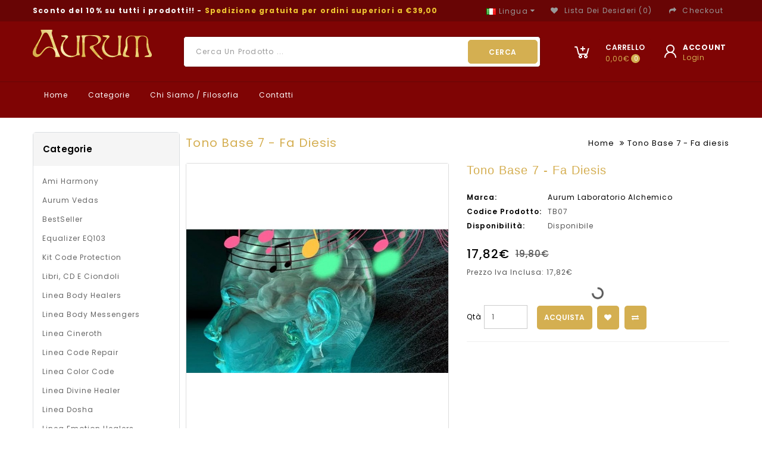

--- FILE ---
content_type: text/html; charset=utf-8
request_url: https://www.thesecretalchemy.com/index.php?route=product/product&path=&product_id=666
body_size: 18335
content:
<!DOCTYPE html>
<!--[if IE]><![endif]-->
<!--[if IE 8 ]><html dir="ltr" lang="it" class="ie8"><![endif]-->
<!--[if IE 9 ]><html dir="ltr" lang="it" class="ie9"><![endif]-->
<!--[if (gt IE 9)|!(IE)]><!-->
<html class="responsive" dir="ltr" lang="it">
<!--<![endif]-->
<head>
<meta charset="UTF-8" />
<meta name="viewport" content="width=device-width, initial-scale=1">
<meta http-equiv="X-UA-Compatible" content="IE=edge">
<title>Tono Base 7 - Fa diesis</title>
<base href="https://www.thesecretalchemy.com/" />
<script src="catalog/view/javascript/jquery/jquery-2.1.1.min.js" type="text/javascript"></script>
<link href="catalog/view/javascript/bootstrap/css/bootstrap.min.css" rel="stylesheet" media="screen" />
<script src="catalog/view/javascript/bootstrap/js/bootstrap.min.js" type="text/javascript"></script>
<link href="catalog/view/javascript/font-awesome/css/font-awesome.min.css" rel="stylesheet" type="text/css" />
<link href="https://fonts.googleapis.com/css?family=Poppins:100,200,300,400,500,600,700,800&display=swap" rel="stylesheet"> 
<link href="https://fonts.googleapis.com/css?family=Oleo+Script:400,700&display=swap" rel="stylesheet">
<link href="https://fonts.googleapis.com/css?family=Montserrat:300,400,500,600,700" rel="stylesheet" /> 
<link href="https://fonts.googleapis.com/css?family=Lato:300,400,700" rel="stylesheet" /> 
<link href="https://fonts.googleapis.com/css?family=Oswald:400,500,600,700" rel="stylesheet" /> 
<link href="catalog/view/theme/OPCADD082/stylesheet/stylesheet.css" rel="stylesheet" />
<link rel="stylesheet" type="text/css" href="catalog/view/theme/OPCADD082/stylesheet/megnor/lightbox.css" />

<link rel="stylesheet" type="text/css" href="catalog/view/javascript/jquery/magnific/magnific-popup.css" />
<link rel="stylesheet" type="text/css" href="catalog/view/theme/OPCADD082/stylesheet/megnor/carousel.css" />
<link rel="stylesheet" type="text/css" href="catalog/view/theme/OPCADD082/stylesheet/megnor/custom.css" />
<link rel="stylesheet" type="text/css" href="catalog/view/theme/OPCADD082/stylesheet/megnor/bootstrap.min.css" />
<link rel="stylesheet" type="text/css" href="catalog/view/theme/OPCADD082/stylesheet/megnor/animate.css" />
<link rel="stylesheet" type="text/css" href="catalog/view/javascript/jquery/magnific/magnific-popup.css" />
<link rel="stylesheet" type="text/css" href="catalog/view/javascript/jquery/owl-carousel/owl.carousel.css" />
<link rel="stylesheet" type="text/css" href="catalog/view/javascript/jquery/owl-carousel/owl.transitions.css" />


<link href="style.href" type="text/css" rel="style.rel" media="style.media" />
<link href="style.href" type="text/css" rel="style.rel" media="style.media" />
<link href="style.href" type="text/css" rel="style.rel" media="style.media" />
<link href="style.href" type="text/css" rel="style.rel" media="style.media" />
<link href="style.href" type="text/css" rel="style.rel" media="style.media" />


<link href="catalog/view/javascript/jquery/magnific/magnific-popup.css" type="text/css" rel="stylesheet" media="screen" />
<link href="catalog/view/javascript/jquery/datetimepicker/bootstrap-datetimepicker.min.css" type="text/css" rel="stylesheet" media="screen" />
<link href="catalog/view/javascript/jquery/swiper/css/swiper.min.css" type="text/css" rel="stylesheet" media="screen" />
<link href="catalog/view/javascript/jquery/swiper/css/opencart.css" type="text/css" rel="stylesheet" media="screen" />
<link href="catalog/view/theme/default/stylesheet/paypal/paypal.css" type="text/css" rel="stylesheet" media="screen" />
<script src="catalog/view/javascript/jquery/magnific/jquery.magnific-popup.min.js" type="text/javascript"></script>
<script src="catalog/view/javascript/jquery/datetimepicker/moment/moment.min.js" type="text/javascript"></script>
<script src="catalog/view/javascript/jquery/datetimepicker/moment/moment-with-locales.min.js" type="text/javascript"></script>
<script src="catalog/view/javascript/jquery/datetimepicker/bootstrap-datetimepicker.min.js" type="text/javascript"></script>
<script src="catalog/view/javascript/jquery/swiper/js/swiper.jquery.js" type="text/javascript"></script>
<script src="catalog/view/javascript/paypal/paypal.js?page_code=product" type="text/javascript"></script>
<script src="catalog/view/javascript/common.js" type="text/javascript"></script>
<link href="https://www.thesecretalchemy.com/index.php?route=product/product&amp;product_id=666" rel="canonical" />
<link href="https://www.thesecretalchemy.com/image/catalog/a.svg" rel="icon" />
<!-- Megnor www.templatemela.com - Start -->
<script src="catalog/view/javascript/jquery.countdown.min.js" type="text/javascript" ></script>
<script src="catalog/view/javascript/jquery.countdown.js" type="text/javascript" ></script>
<script type="text/javascript" src="catalog/view/javascript/megnor/tabs.js"></script>
<script type="text/javascript" src="catalog/view/javascript/megnor/custom.js"></script>
<script type="text/javascript" src="catalog/view/javascript/megnor/jstree.min.js"></script>
<script type="text/javascript" src="catalog/view/javascript/megnor/carousel.min.js"></script>
<script type="text/javascript" src="catalog/view/javascript/megnor/megnor.min.js"></script>
<script type="text/javascript" src="catalog/view/javascript/megnor/jquery.custom.min.js"></script>
<script type="text/javascript" src="catalog/view/javascript/megnor/jquery.formalize.min.js"></script>
<script type="text/javascript" src="catalog/view/javascript/megnor/jquery.elevatezoom.min.js"></script>
<script type="text/javascript" src="catalog/view/javascript/megnor/bootstrap-notify.min.js"></script>  
<script type="text/javascript" src="catalog/view/javascript/jquery/magnific/jquery.magnific-popup.min.js"></script>
<script type="text/javascript" src="catalog/view/javascript/megnor/jquery.bxslider.min.js"></script>
<script type="text/javascript" src="catalog/view/javascript/lightbox/lightbox-2.6.min.js"></script>
<script type="text/javascript" src="catalog/view/javascript/jquery/magnific/jquery.magnific-popup.min.js"></script>
<script src="catalog/view/javascript/jquery/owl-carousel/owl.carousel.min.js" type="text/javascript"></script>

<!-- Megnor www.templatemela.com - End -->

<script src="catalog/view/javascript/common.js" type="text/javascript"></script>
<script> 

function quickbox(){
 if ($(window).width() > 767) {
    $('.quickview').magnificPopup({
      type:'iframe',
      delegate: 'a',
      preloader: true,
      tLoading: 'Loading image #%curr%...',
    });
 }  
}
jQuery(document).ready(function() {quickbox();});
jQuery(window).resize(function() {quickbox();});

</script>

              

                <style>
        .camera_wrap img{
position:relative !important;
}
        </style>
              
<!--mega menu file-->
					
			<script type="text/javascript" src="catalog/view/theme/default/megamenu/megamenu.js"></script>
			<link rel="stylesheet" type="text/css" href="catalog/view/theme/default/megamenu/menu.css">
			<script type="text/javascript">
					var responsive_design = 'yes';
			</script>
			<!--mega menu file-->
</head>


<body class="product-product-666   layout-2 left-col">
<nav id="top">
  <div class="container">
    <div class="content_headercms_top">  <div class="headertop-text"><b><font color="#f7f7f7">Sconto del 10% su tutti i prodotti!! -</font> <font color="#efc631">Spedizione gratuita per ordini superiori a €39,00</font></b><br></div>

</div> 
    
    <div id="top-links" class="nav pull-right">
      <ul class="list-inline">
         
        <li class="pull-left">
  <form action="https://www.thesecretalchemy.com/index.php?route=common/language/language" method="post" enctype="multipart/form-data" id="form-language">
  <div class="btn-group">
    <button class="btn btn-link dropdown-toggle" data-toggle="dropdown">
             
      <img src="catalog/language/it-it/it-it.png" alt="Italiano" title="Italiano">
                              <span class="hidden-xs hidden-sm hidden-md">Lingua</span>&nbsp;<i class="fa fa-caret-down"></i></button>
      <ul class="dropdown-menu language-menu">
                <li>
          <button class="btn btn-link btn-block language-select" type="button" name="it-it"><img src="catalog/language/it-it/it-it.png" alt="Italiano" title="Italiano" /> Italiano</button>
        </li>
                <li>
          <button class="btn btn-link btn-block language-select" type="button" name="en-gb"><img src="catalog/language/en-gb/en-gb.png" alt="English" title="English" /> English</button>
        </li>
            </ul>
  </div>
  <input type="hidden" name="code" value="" />
    <input type="hidden" name="redirect" value="https://www.thesecretalchemy.com/index.php?route=product/product&amp;path=&amp;product_id=666" />
</form>
</li>

                        <li><a href="https://www.thesecretalchemy.com/index.php?route=account/wishlist" id="wishlist-total" title="Lista dei Desideri (0)"><i class="fa fa-heart"></i> <span class="hidden-xs hidden-sm hidden-md">Lista dei Desideri (0)</span></a></li>
       
        <li><a href="https://www.thesecretalchemy.com/index.php?route=checkout/checkout" title="Checkout"><i class="fa fa-share"></i> <span class="hidden-xs hidden-sm hidden-md">Checkout</span></a></li>
      </ul>
    </div>
  </div>
</nav>
<header>
  <div class="container">
    <div class="row headertop">
      <div class="header-logo">
        <div id="logo"><a href="https://www.thesecretalchemy.com/index.php?route=common/home"><img src="https://www.thesecretalchemy.com/image/catalog/Logo.png" title="The Secret Alchemy" alt="The Secret Alchemy" class="img-responsive" /></a></div>
      </div>
      <div class="header-search"><div id="search" class="input-group">
  <input type="text" name="search" value="" placeholder="Cerca un prodotto ..." class="form-control input-lg" />
  <span class="input-group-btn">
    <button type="button" class="btn btn-default btn-lg">Cerca</button>
  </span>
</div></div>
      

      
      <div class="col-sm-3 cart">
        
        <div class="dropdown myaccount"><a href="https://www.thesecretalchemy.com/index.php?route=account/account" title="Account" class="dropdown-toggle" data-toggle="dropdown"><span class="accountimage">
        </span><div class="account-content"><span class="hidden-xs hidden-sm hidden-md">Account</span> <span class="option">Login </span></div>
          </a>
          <ul class="dropdown-menu dropdown-menu-right myaccount-menu">
                        <li><a href="https://www.thesecretalchemy.com/index.php?route=account/register">Registrazione</a></li>
            <li><a href="https://www.thesecretalchemy.com/index.php?route=account/login">Accesso</a></li>
                      </ul>
        </div>
        <div id="cart" class="btn-group btn-block">
  <button type="button" data-toggle="dropdown" data-loading-text="Caricamento..." class="btn btn-inverse btn-block btn-lg dropdown-toggle">
    <span class="cartimage"></span><span class="cart-price"><span class="text-shopping">Carrello</span><span id="cart-total"><span class="cartitems"> 0</span> 0,00€</span>
  </span></button>
  <ul class="dropdown-menu pull-right cart-menu">
        <li>
      <p class="text-center">Il carrello &egrave; vuoto!</p>
    </li>
      </ul>
</div>

      </div>
    </div>
       
    
  </div>

  <div class="header_bottom">
  <div class="container">
<div id="mega_menu">
			<div class="container">
		<nav id="menu" class="">
				<div class="container-megamenu horizontal padd0">
			<div class="megaMenuToggle visible-xs">
				<span id="category">Categorie</span>
				<button type="button" class="btn btn-navbar navbar-toggle" data-toggle="collapse" data-target=".navbar-ex1-collapse"><i class="fa fa-bars"></i></button>
			</div>
			<div class="megamenu-wrapper">
				<ul class="megamenu slide">
					
										<li class="with-sub-menu hover" >
													<a class="menutitle" href="https://www.thesecretalchemy.com/"  >
									
								<i class="fa  fonticon" aria-hidden="true"></i> Home</a>
													</li>
										
									
						
					<li class="with-sub-menu hover">
					<p class="close-menu"></p>
					<p class="open-menu"></p>
										<a class="menutitle" href=""  class="clearfix">
												<i class="fa  fonticon" aria-hidden="true"></i> Categorie</a>
										
												<div class="sub-menu sub1">
							<div class="container">
										
												 
						<div class="content"  style="background:#ffffff" > 
						
											
						<div class="mobile-enabled">
				<div class="row">
					<div class="col-sm-12 hover-menu">
						<div class="menu">		
																	
										
																					<ul class="list-unstyled main_li multiple">
										
																			
																					<li>
													
																					<div  class="main_link">
																									<div class="catemenu ">
																							
																																					<h3 class="subtitle">
																																				
												<a href="https://www.thesecretalchemy.com/index.php?route=product/category&amp;path=7">Alkymia</a>
												
																								
												</h3>
													
												
												<!--manfact imgae work-->
													
												 <!--manfact imgae work-->
												 
											<!-- extra subcategory -->
											<!--new code subcate limit-->
																						<!--new code subcate limit-->
												
													
											<!-- extra subcategory -->
											</div>							
													
															
												</div>
																				
									<!-- extra products -->
									<!--new code product limit-->
																		<!--new code product limit-->
																					<ul class="list-unstyled extra_products">
																						<!--new code product limit-->
																				
																								<li>	
																								<!--new code product limit-->
													<a href="https://www.thesecretalchemy.com/index.php?route=product/product&amp;path=&amp;product_id=230">
														<h3>Aurum Elixir</h3>
														
																									
																											</a>
												</li>
												<!--new code product limit-->
																								<!--new code product limit-->
																						<!--new code product limit-->
																				
																								<li>	
																								<!--new code product limit-->
													<a href="https://www.thesecretalchemy.com/index.php?route=product/product&amp;path=&amp;product_id=229">
														<h3>Hermes</h3>
														
																									
																											</a>
												</li>
												<!--new code product limit-->
																								<!--new code product limit-->
																						<!--new code product limit-->
																				
																								<li>	
																								<!--new code product limit-->
													<a href="https://www.thesecretalchemy.com/index.php?route=product/product&amp;path=&amp;product_id=225">
														<h3>Jupiter</h3>
														
																									
																											</a>
												</li>
												<!--new code product limit-->
																								<!--new code product limit-->
																						<!--new code product limit-->
																				
																								<li>	
																								<!--new code product limit-->
													<a href="https://www.thesecretalchemy.com/index.php?route=product/product&amp;path=&amp;product_id=236">
														<h3>Kyron</h3>
														
																									
																											</a>
												</li>
												<!--new code product limit-->
																								<!--new code product limit-->
																						<!--new code product limit-->
																				
																								<li class="showsub" style='display:none'>
																								<!--new code product limit-->
													<a href="https://www.thesecretalchemy.com/index.php?route=product/product&amp;path=&amp;product_id=237">
														<h3>Mankind Elixir</h3>
														
																									
																											</a>
												</li>
												<!--new code product limit-->
																								<!--new code product limit-->
																						<!--new code product limit-->
																				
																								<li class="showsub" style='display:none'>
																								<!--new code product limit-->
													<a href="https://www.thesecretalchemy.com/index.php?route=product/product&amp;path=&amp;product_id=224">
														<h3>Mars</h3>
														
																									
																											</a>
												</li>
												<!--new code product limit-->
																								<!--new code product limit-->
																						<!--new code product limit-->
																				
																								<li class="showsub" style='display:none'>
																								<!--new code product limit-->
													<a href="https://www.thesecretalchemy.com/index.php?route=product/product&amp;path=&amp;product_id=227">
														<h3>Moon</h3>
														
																									
																											</a>
												</li>
												<!--new code product limit-->
																								<!--new code product limit-->
																						<!--new code product limit-->
																				
																								<li class="showsub" style='display:none'>
																								<!--new code product limit-->
													<a href="https://www.thesecretalchemy.com/index.php?route=product/product&amp;path=&amp;product_id=239">
														<h3>Neptune</h3>
														
																									
																											</a>
												</li>
												<!--new code product limit-->
																								<!--new code product limit-->
																						<!--new code product limit-->
																				
																								<li class="showsub" style='display:none'>
																								<!--new code product limit-->
													<a href="https://www.thesecretalchemy.com/index.php?route=product/product&amp;path=&amp;product_id=240">
														<h3>Pluto</h3>
														
																									
																											</a>
												</li>
												<!--new code product limit-->
																								<!--new code product limit-->
																						<!--new code product limit-->
																				
																								<li class="showsub" style='display:none'>
																								<!--new code product limit-->
													<a href="https://www.thesecretalchemy.com/index.php?route=product/product&amp;path=&amp;product_id=226">
														<h3>Saturn</h3>
														
																									
																											</a>
												</li>
												<!--new code product limit-->
																								<!--new code product limit-->
																						</ul>
										 										<!-- extra products -->
										</li>
																		
																					<li>
													
																					<div  class="main_link">
																									<div class="catemenu ">
																							
																																					<h3 class="subtitle">
																																				
												<a href="https://www.thesecretalchemy.com/index.php?route=product/category&amp;path=4">Linea Oro Alchemico</a>
												
																								
												</h3>
													
												
												<!--manfact imgae work-->
													
												 <!--manfact imgae work-->
												 
											<!-- extra subcategory -->
											<!--new code subcate limit-->
																						<!--new code subcate limit-->
												
													
											<!-- extra subcategory -->
											</div>							
													
															
												</div>
																				
									<!-- extra products -->
									<!--new code product limit-->
																		<!--new code product limit-->
																					<ul class="list-unstyled extra_products">
																						<!--new code product limit-->
																				
																								<li>	
																								<!--new code product limit-->
													<a href="https://www.thesecretalchemy.com/index.php?route=product/product&amp;path=&amp;product_id=231">
														<h3>Golden Elixir 3,5ml</h3>
														
																									
																											</a>
												</li>
												<!--new code product limit-->
																								<!--new code product limit-->
																						<!--new code product limit-->
																				
																								<li>	
																								<!--new code product limit-->
													<a href="https://www.thesecretalchemy.com/index.php?route=product/product&amp;path=&amp;product_id=1050">
														<h3>Golden Elixir 7ml</h3>
														
																									
																											</a>
												</li>
												<!--new code product limit-->
																								<!--new code product limit-->
																						<!--new code product limit-->
																				
																								<li>	
																								<!--new code product limit-->
													<a href="https://www.thesecretalchemy.com/index.php?route=product/product&amp;path=&amp;product_id=457">
														<h3>Solar Elixir gtt</h3>
														
																									
																											</a>
												</li>
												<!--new code product limit-->
																								<!--new code product limit-->
																						<!--new code product limit-->
																				
																								<li>	
																								<!--new code product limit-->
													<a href="https://www.thesecretalchemy.com/index.php?route=product/product&amp;path=&amp;product_id=1051">
														<h3>White Elixir</h3>
														
																									
																											</a>
												</li>
												<!--new code product limit-->
																								<!--new code product limit-->
																						</ul>
										 										<!-- extra products -->
										</li>
																		
																					<li>
													
																					<div  class="main_link">
																									<div class="catemenu ">
																							
																																					<h3 class="subtitle">
																																				
												<a href="https://www.thesecretalchemy.com/index.php?route=product/category&amp;path=65">Kit Code Protection</a>
												
																								
												</h3>
													
												
												<!--manfact imgae work-->
													
												 <!--manfact imgae work-->
												 
											<!-- extra subcategory -->
											<!--new code subcate limit-->
																						<!--new code subcate limit-->
												
													
											<!-- extra subcategory -->
											</div>							
													
															
												</div>
																				
									<!-- extra products -->
									<!--new code product limit-->
																		<!--new code product limit-->
																					<ul class="list-unstyled extra_products">
																						<!--new code product limit-->
																				
																								<li>	
																								<!--new code product limit-->
													<a href="https://www.thesecretalchemy.com/index.php?route=product/product&amp;path=&amp;product_id=1043">
														<h3>Kit Code Protection</h3>
														
																									
																											</a>
												</li>
												<!--new code product limit-->
																								<!--new code product limit-->
																						</ul>
										 										<!-- extra products -->
										</li>
																		
																					<li>
													
																					<div  class="main_link">
																									<div class="catemenu ">
																							
																																					<h3 class="subtitle">
																																				
												<a href="https://www.thesecretalchemy.com/index.php?route=product/category&amp;path=62">Libri, CD e Ciondoli</a>
												
																								
												</h3>
													
												
												<!--manfact imgae work-->
													
												 <!--manfact imgae work-->
												 
											<!-- extra subcategory -->
											<!--new code subcate limit-->
																						<!--new code subcate limit-->
												
													
											<!-- extra subcategory -->
											</div>							
													
															
												</div>
																				
									<!-- extra products -->
									<!--new code product limit-->
																		<!--new code product limit-->
																					<ul class="list-unstyled extra_products">
																						<!--new code product limit-->
																				
																								<li>	
																								<!--new code product limit-->
													<a href="https://www.thesecretalchemy.com/index.php?route=product/product&amp;path=&amp;product_id=242">
														<h3>AMEN - So be it</h3>
														
																									
																											</a>
												</li>
												<!--new code product limit-->
																								<!--new code product limit-->
																						<!--new code product limit-->
																				
																								<li>	
																								<!--new code product limit-->
													<a href="https://www.thesecretalchemy.com/index.php?route=product/product&amp;path=&amp;product_id=1021">
														<h3>Compendio di Medicina riunita</h3>
														
																									
																											</a>
												</li>
												<!--new code product limit-->
																								<!--new code product limit-->
																						</ul>
										 										<!-- extra products -->
										</li>
																		
																					<li>
													
																					<div  class="main_link">
																									<div class="catemenu ">
																							
																																					<h3 class="subtitle">
																																				
												<a href="https://www.thesecretalchemy.com/index.php?route=product/category&amp;path=36">Linea Body Healers</a>
												
																								
												</h3>
													
												
												<!--manfact imgae work-->
													
												 <!--manfact imgae work-->
												 
											<!-- extra subcategory -->
											<!--new code subcate limit-->
																						<!--new code subcate limit-->
												
													
											<!-- extra subcategory -->
											</div>							
													
															
												</div>
																				
									<!-- extra products -->
									<!--new code product limit-->
																		<!--new code product limit-->
																					<ul class="list-unstyled extra_products">
																						<!--new code product limit-->
																				
																								<li>	
																								<!--new code product limit-->
													<a href="https://www.thesecretalchemy.com/index.php?route=product/product&amp;path=&amp;product_id=802">
														<h3>Body Healer 1</h3>
														
																									
																											</a>
												</li>
												<!--new code product limit-->
																								<!--new code product limit-->
																						<!--new code product limit-->
																				
																								<li>	
																								<!--new code product limit-->
													<a href="https://www.thesecretalchemy.com/index.php?route=product/product&amp;path=&amp;product_id=803">
														<h3>Body Healer 2</h3>
														
																									
																											</a>
												</li>
												<!--new code product limit-->
																								<!--new code product limit-->
																						<!--new code product limit-->
																				
																								<li>	
																								<!--new code product limit-->
													<a href="https://www.thesecretalchemy.com/index.php?route=product/product&amp;path=&amp;product_id=804">
														<h3>Body Healer 3</h3>
														
																									
																											</a>
												</li>
												<!--new code product limit-->
																								<!--new code product limit-->
																						<!--new code product limit-->
																				
																								<li>	
																								<!--new code product limit-->
													<a href="https://www.thesecretalchemy.com/index.php?route=product/product&amp;path=&amp;product_id=805">
														<h3>Body Healer 4</h3>
														
																									
																											</a>
												</li>
												<!--new code product limit-->
																								<!--new code product limit-->
																						<!--new code product limit-->
																				
																								<li class="showsub" style='display:none'>
																								<!--new code product limit-->
													<a href="https://www.thesecretalchemy.com/index.php?route=product/product&amp;path=&amp;product_id=806">
														<h3>Body Healer 5</h3>
														
																									
																											</a>
												</li>
												<!--new code product limit-->
																								<!--new code product limit-->
																						<!--new code product limit-->
																				
																								<li class="showsub" style='display:none'>
																								<!--new code product limit-->
													<a href="https://www.thesecretalchemy.com/index.php?route=product/product&amp;path=&amp;product_id=807">
														<h3>Body Healer 6</h3>
														
																									
																											</a>
												</li>
												<!--new code product limit-->
																								<!--new code product limit-->
																						<!--new code product limit-->
																				
																								<li class="showsub" style='display:none'>
																								<!--new code product limit-->
													<a href="https://www.thesecretalchemy.com/index.php?route=product/product&amp;path=&amp;product_id=808">
														<h3>Body Healer 7</h3>
														
																									
																											</a>
												</li>
												<!--new code product limit-->
																								<!--new code product limit-->
																						<!--new code product limit-->
																				
																								<li class="showsub" style='display:none'>
																								<!--new code product limit-->
													<a href="https://www.thesecretalchemy.com/index.php?route=product/product&amp;path=&amp;product_id=809">
														<h3>Body Healer 8</h3>
														
																									
																											</a>
												</li>
												<!--new code product limit-->
																								<!--new code product limit-->
																						<!--new code product limit-->
																				
																								<li class="showsub" style='display:none'>
																								<!--new code product limit-->
													<a href="https://www.thesecretalchemy.com/index.php?route=product/product&amp;path=&amp;product_id=810">
														<h3>Body Healer 9</h3>
														
																									
																											</a>
												</li>
												<!--new code product limit-->
																								<!--new code product limit-->
																						<!--new code product limit-->
																				
																								<li class="showsub" style='display:none'>
																								<!--new code product limit-->
													<a href="https://www.thesecretalchemy.com/index.php?route=product/product&amp;path=&amp;product_id=811">
														<h3>Body Healer 10</h3>
														
																									
																											</a>
												</li>
												<!--new code product limit-->
																								<!--new code product limit-->
																						</ul>
										 										<!-- extra products -->
										</li>
															</ul>
									
										
																					<ul class="list-unstyled main_li multiple">
										
																			
																					<li>
													
																					<div  class="main_link">
																									<div class="catemenu ">
																							
																																					<h3 class="subtitle">
																																				
												<a href="https://www.thesecretalchemy.com/index.php?route=product/category&amp;path=37">Linea Body Messengers</a>
												
																								
												</h3>
													
												
												<!--manfact imgae work-->
													
												 <!--manfact imgae work-->
												 
											<!-- extra subcategory -->
											<!--new code subcate limit-->
																						<!--new code subcate limit-->
												
													
											<!-- extra subcategory -->
											</div>							
													
															
												</div>
																				
									<!-- extra products -->
									<!--new code product limit-->
																		<!--new code product limit-->
																					<ul class="list-unstyled extra_products">
																						<!--new code product limit-->
																				
																								<li>	
																								<!--new code product limit-->
													<a href="https://www.thesecretalchemy.com/index.php?route=product/product&amp;path=&amp;product_id=952">
														<h3>Body Messenger 1</h3>
														
																									
																											</a>
												</li>
												<!--new code product limit-->
																								<!--new code product limit-->
																						<!--new code product limit-->
																				
																								<li>	
																								<!--new code product limit-->
													<a href="https://www.thesecretalchemy.com/index.php?route=product/product&amp;path=&amp;product_id=953">
														<h3>Body Messenger 2</h3>
														
																									
																											</a>
												</li>
												<!--new code product limit-->
																								<!--new code product limit-->
																						<!--new code product limit-->
																				
																								<li>	
																								<!--new code product limit-->
													<a href="https://www.thesecretalchemy.com/index.php?route=product/product&amp;path=&amp;product_id=954">
														<h3>Body Messenger 3</h3>
														
																									
																											</a>
												</li>
												<!--new code product limit-->
																								<!--new code product limit-->
																						<!--new code product limit-->
																				
																								<li>	
																								<!--new code product limit-->
													<a href="https://www.thesecretalchemy.com/index.php?route=product/product&amp;path=&amp;product_id=955">
														<h3>Body Messenger 4</h3>
														
																									
																											</a>
												</li>
												<!--new code product limit-->
																								<!--new code product limit-->
																						<!--new code product limit-->
																				
																								<li class="showsub" style='display:none'>
																								<!--new code product limit-->
													<a href="https://www.thesecretalchemy.com/index.php?route=product/product&amp;path=&amp;product_id=956">
														<h3>Body Messenger 5</h3>
														
																									
																											</a>
												</li>
												<!--new code product limit-->
																								<!--new code product limit-->
																						<!--new code product limit-->
																				
																								<li class="showsub" style='display:none'>
																								<!--new code product limit-->
													<a href="https://www.thesecretalchemy.com/index.php?route=product/product&amp;path=&amp;product_id=957">
														<h3>Body Messenger 6</h3>
														
																									
																											</a>
												</li>
												<!--new code product limit-->
																								<!--new code product limit-->
																						<!--new code product limit-->
																				
																								<li class="showsub" style='display:none'>
																								<!--new code product limit-->
													<a href="https://www.thesecretalchemy.com/index.php?route=product/product&amp;path=&amp;product_id=958">
														<h3>Body Messenger 7</h3>
														
																									
																											</a>
												</li>
												<!--new code product limit-->
																								<!--new code product limit-->
																						<!--new code product limit-->
																				
																								<li class="showsub" style='display:none'>
																								<!--new code product limit-->
													<a href="https://www.thesecretalchemy.com/index.php?route=product/product&amp;path=&amp;product_id=959">
														<h3>Body Messenger 8</h3>
														
																									
																											</a>
												</li>
												<!--new code product limit-->
																								<!--new code product limit-->
																						<!--new code product limit-->
																				
																								<li class="showsub" style='display:none'>
																								<!--new code product limit-->
													<a href="https://www.thesecretalchemy.com/index.php?route=product/product&amp;path=&amp;product_id=960">
														<h3>Body Messenger 9</h3>
														
																									
																											</a>
												</li>
												<!--new code product limit-->
																								<!--new code product limit-->
																						<!--new code product limit-->
																				
																								<li class="showsub" style='display:none'>
																								<!--new code product limit-->
													<a href="https://www.thesecretalchemy.com/index.php?route=product/product&amp;path=&amp;product_id=961">
														<h3>Body Messenger 10</h3>
														
																									
																											</a>
												</li>
												<!--new code product limit-->
																								<!--new code product limit-->
																						</ul>
										 										<!-- extra products -->
										</li>
																		
																					<li>
													
																					<div  class="main_link">
																									<div class="catemenu ">
																							
																																					<h3 class="subtitle">
																																				
												<a href="https://www.thesecretalchemy.com/index.php?route=product/category&amp;path=24">Linea Cineroth</a>
												
																								
												</h3>
													
												
												<!--manfact imgae work-->
													
												 <!--manfact imgae work-->
												 
											<!-- extra subcategory -->
											<!--new code subcate limit-->
																						<!--new code subcate limit-->
												
													
											<!-- extra subcategory -->
											</div>							
													
															
												</div>
																				
									<!-- extra products -->
									<!--new code product limit-->
																		<!--new code product limit-->
																					<ul class="list-unstyled extra_products">
																						<!--new code product limit-->
																				
																								<li>	
																								<!--new code product limit-->
													<a href="https://www.thesecretalchemy.com/index.php?route=product/product&amp;path=&amp;product_id=539">
														<h3>Aleph Cineroth</h3>
														
																									
																											</a>
												</li>
												<!--new code product limit-->
																								<!--new code product limit-->
																						<!--new code product limit-->
																				
																								<li>	
																								<!--new code product limit-->
													<a href="https://www.thesecretalchemy.com/index.php?route=product/product&amp;path=&amp;product_id=540">
														<h3>Ayn Cineroth</h3>
														
																									
																											</a>
												</li>
												<!--new code product limit-->
																								<!--new code product limit-->
																						<!--new code product limit-->
																				
																								<li>	
																								<!--new code product limit-->
													<a href="https://www.thesecretalchemy.com/index.php?route=product/product&amp;path=&amp;product_id=541">
														<h3>Bet Cineroth</h3>
														
																									
																											</a>
												</li>
												<!--new code product limit-->
																								<!--new code product limit-->
																						<!--new code product limit-->
																				
																								<li>	
																								<!--new code product limit-->
													<a href="https://www.thesecretalchemy.com/index.php?route=product/product&amp;path=&amp;product_id=542">
														<h3>Chet Cineroth</h3>
														
																									
																											</a>
												</li>
												<!--new code product limit-->
																								<!--new code product limit-->
																						<!--new code product limit-->
																				
																								<li class="showsub" style='display:none'>
																								<!--new code product limit-->
													<a href="https://www.thesecretalchemy.com/index.php?route=product/product&amp;path=&amp;product_id=538">
														<h3>Daleth Cineroth</h3>
														
																									
																											</a>
												</li>
												<!--new code product limit-->
																								<!--new code product limit-->
																						<!--new code product limit-->
																				
																								<li class="showsub" style='display:none'>
																								<!--new code product limit-->
													<a href="https://www.thesecretalchemy.com/index.php?route=product/product&amp;path=&amp;product_id=543">
														<h3>Gimel Cineroth</h3>
														
																									
																											</a>
												</li>
												<!--new code product limit-->
																								<!--new code product limit-->
																						<!--new code product limit-->
																				
																								<li class="showsub" style='display:none'>
																								<!--new code product limit-->
													<a href="https://www.thesecretalchemy.com/index.php?route=product/product&amp;path=&amp;product_id=544">
														<h3>He Cineroth</h3>
														
																									
																											</a>
												</li>
												<!--new code product limit-->
																								<!--new code product limit-->
																						<!--new code product limit-->
																				
																								<li class="showsub" style='display:none'>
																								<!--new code product limit-->
													<a href="https://www.thesecretalchemy.com/index.php?route=product/product&amp;path=&amp;product_id=545">
														<h3>Kaph Cineroth</h3>
														
																									
																											</a>
												</li>
												<!--new code product limit-->
																								<!--new code product limit-->
																						<!--new code product limit-->
																				
																								<li class="showsub" style='display:none'>
																								<!--new code product limit-->
													<a href="https://www.thesecretalchemy.com/index.php?route=product/product&amp;path=&amp;product_id=546">
														<h3>Lamed Cineroth</h3>
														
																									
																											</a>
												</li>
												<!--new code product limit-->
																								<!--new code product limit-->
																						<!--new code product limit-->
																				
																								<li class="showsub" style='display:none'>
																								<!--new code product limit-->
													<a href="https://www.thesecretalchemy.com/index.php?route=product/product&amp;path=&amp;product_id=547">
														<h3>Mem Cineroth</h3>
														
																									
																											</a>
												</li>
												<!--new code product limit-->
																								<!--new code product limit-->
																						</ul>
										 										<!-- extra products -->
										</li>
																		
																					<li>
													
																					<div  class="main_link">
																									<div class="catemenu ">
																							
																																					<h3 class="subtitle">
																																				
												<a href="https://www.thesecretalchemy.com/index.php?route=product/category&amp;path=16">Linea Color Code</a>
												
																								
												</h3>
													
												
												<!--manfact imgae work-->
													
												 <!--manfact imgae work-->
												 
											<!-- extra subcategory -->
											<!--new code subcate limit-->
																						<!--new code subcate limit-->
												
													
											<!-- extra subcategory -->
											</div>							
													
															
												</div>
																				
									<!-- extra products -->
									<!--new code product limit-->
																		<!--new code product limit-->
																					<ul class="list-unstyled extra_products">
																						<!--new code product limit-->
																				
																								<li>	
																								<!--new code product limit-->
													<a href="https://www.thesecretalchemy.com/index.php?route=product/product&amp;path=&amp;product_id=396">
														<h3>Color Code 1</h3>
														
																									
																											</a>
												</li>
												<!--new code product limit-->
																								<!--new code product limit-->
																						<!--new code product limit-->
																				
																								<li>	
																								<!--new code product limit-->
													<a href="https://www.thesecretalchemy.com/index.php?route=product/product&amp;path=&amp;product_id=397">
														<h3>Color Code 2</h3>
														
																									
																											</a>
												</li>
												<!--new code product limit-->
																								<!--new code product limit-->
																						<!--new code product limit-->
																				
																								<li>	
																								<!--new code product limit-->
													<a href="https://www.thesecretalchemy.com/index.php?route=product/product&amp;path=&amp;product_id=398">
														<h3>Color Code 3</h3>
														
																									
																											</a>
												</li>
												<!--new code product limit-->
																								<!--new code product limit-->
																						<!--new code product limit-->
																				
																								<li>	
																								<!--new code product limit-->
													<a href="https://www.thesecretalchemy.com/index.php?route=product/product&amp;path=&amp;product_id=399">
														<h3>Color Code 4</h3>
														
																									
																											</a>
												</li>
												<!--new code product limit-->
																								<!--new code product limit-->
																						<!--new code product limit-->
																				
																								<li class="showsub" style='display:none'>
																								<!--new code product limit-->
													<a href="https://www.thesecretalchemy.com/index.php?route=product/product&amp;path=&amp;product_id=400">
														<h3>Color Code 5</h3>
														
																									
																											</a>
												</li>
												<!--new code product limit-->
																								<!--new code product limit-->
																						<!--new code product limit-->
																				
																								<li class="showsub" style='display:none'>
																								<!--new code product limit-->
													<a href="https://www.thesecretalchemy.com/index.php?route=product/product&amp;path=&amp;product_id=401">
														<h3>Color Code 6</h3>
														
																									
																											</a>
												</li>
												<!--new code product limit-->
																								<!--new code product limit-->
																						<!--new code product limit-->
																				
																								<li class="showsub" style='display:none'>
																								<!--new code product limit-->
													<a href="https://www.thesecretalchemy.com/index.php?route=product/product&amp;path=&amp;product_id=402">
														<h3>Color Code 7</h3>
														
																									
																											</a>
												</li>
												<!--new code product limit-->
																								<!--new code product limit-->
																						<!--new code product limit-->
																				
																								<li class="showsub" style='display:none'>
																								<!--new code product limit-->
													<a href="https://www.thesecretalchemy.com/index.php?route=product/product&amp;path=&amp;product_id=403">
														<h3>Color Code 8</h3>
														
																									
																											</a>
												</li>
												<!--new code product limit-->
																								<!--new code product limit-->
																						<!--new code product limit-->
																				
																								<li class="showsub" style='display:none'>
																								<!--new code product limit-->
													<a href="https://www.thesecretalchemy.com/index.php?route=product/product&amp;path=&amp;product_id=404">
														<h3>Color Code 9</h3>
														
																									
																											</a>
												</li>
												<!--new code product limit-->
																								<!--new code product limit-->
																						<!--new code product limit-->
																				
																								<li class="showsub" style='display:none'>
																								<!--new code product limit-->
													<a href="https://www.thesecretalchemy.com/index.php?route=product/product&amp;path=&amp;product_id=405">
														<h3>Color Code 10</h3>
														
																									
																											</a>
												</li>
												<!--new code product limit-->
																								<!--new code product limit-->
																						</ul>
										 										<!-- extra products -->
										</li>
																		
																					<li>
													
																					<div  class="main_link">
																									<div class="catemenu ">
																							
																																					<h3 class="subtitle">
																																				
												<a href="https://www.thesecretalchemy.com/index.php?route=product/category&amp;path=6">Spagirici</a>
												
																								
												</h3>
													
												
												<!--manfact imgae work-->
													
												 <!--manfact imgae work-->
												 
											<!-- extra subcategory -->
											<!--new code subcate limit-->
																						<!--new code subcate limit-->
																																				<ul class="list-unstyled subcategory">
													
																																									
																												
														<li  class="subtitle2">
														<!--4th Level Start Here update-->		
														<div class="newhover">
														<!--4th Level Start Here update-->
														<a href="https://www.thesecretalchemy.com/index.php?route=product/category&amp;path=6_17" class="">Linea Soma</a>	
																														
														<!--sub sub category start 6-7-2018-->	
																												<!--4th Level Start Here update-->		
														</div>
														<!--4th Level Start Here update-->
																									
												<!--sub sub category end 6-7-2018-->	
											
												
											</li>
														<!--new code subcate limit-->
																												<!--new code subcate limit-->
												
																																									</ul>
															
													
													
											<!-- extra subcategory -->
											</div>							
													
															
												</div>
																				
									<!-- extra products -->
									<!--new code product limit-->
																		<!--new code product limit-->
																					<ul class="list-unstyled extra_products">
																						<!--new code product limit-->
																				
																								<li>	
																								<!--new code product limit-->
													<a href="https://www.thesecretalchemy.com/index.php?route=product/product&amp;path=&amp;product_id=204">
														<h3>Angelife</h3>
														
																									
																											</a>
												</li>
												<!--new code product limit-->
																								<!--new code product limit-->
																						<!--new code product limit-->
																				
																								<li>	
																								<!--new code product limit-->
													<a href="https://www.thesecretalchemy.com/index.php?route=product/product&amp;path=&amp;product_id=232">
														<h3>Aquadin</h3>
														
																									
																											</a>
												</li>
												<!--new code product limit-->
																								<!--new code product limit-->
																						<!--new code product limit-->
																				
																								<li>	
																								<!--new code product limit-->
													<a href="https://www.thesecretalchemy.com/index.php?route=product/product&amp;path=&amp;product_id=205">
														<h3>Arniplus</h3>
														
																									
																											</a>
												</li>
												<!--new code product limit-->
																								<!--new code product limit-->
																						<!--new code product limit-->
																				
																								<li>	
																								<!--new code product limit-->
													<a href="https://www.thesecretalchemy.com/index.php?route=product/product&amp;path=&amp;product_id=206">
														<h3>Artidol</h3>
														
																									
																											</a>
												</li>
												<!--new code product limit-->
																								<!--new code product limit-->
																						<!--new code product limit-->
																				
																								<li class="showsub" style='display:none'>
																								<!--new code product limit-->
													<a href="https://www.thesecretalchemy.com/index.php?route=product/product&amp;path=&amp;product_id=207">
														<h3>Babydream</h3>
														
																									
																											</a>
												</li>
												<!--new code product limit-->
																								<!--new code product limit-->
																						<!--new code product limit-->
																				
																								<li class="showsub" style='display:none'>
																								<!--new code product limit-->
													<a href="https://www.thesecretalchemy.com/index.php?route=product/product&amp;path=&amp;product_id=208">
														<h3>Circulite</h3>
														
																									
																											</a>
												</li>
												<!--new code product limit-->
																								<!--new code product limit-->
																						<!--new code product limit-->
																				
																								<li class="showsub" style='display:none'>
																								<!--new code product limit-->
													<a href="https://www.thesecretalchemy.com/index.php?route=product/product&amp;path=&amp;product_id=744">
														<h3>Deep Detox</h3>
														
																									
																											</a>
												</li>
												<!--new code product limit-->
																								<!--new code product limit-->
																						<!--new code product limit-->
																				
																								<li class="showsub" style='display:none'>
																								<!--new code product limit-->
													<a href="https://www.thesecretalchemy.com/index.php?route=product/product&amp;path=&amp;product_id=209">
														<h3>Depuren</h3>
														
																									
																											</a>
												</li>
												<!--new code product limit-->
																								<!--new code product limit-->
																						<!--new code product limit-->
																				
																								<li class="showsub" style='display:none'>
																								<!--new code product limit-->
													<a href="https://www.thesecretalchemy.com/index.php?route=product/product&amp;path=&amp;product_id=210">
														<h3>Dreamplus</h3>
														
																									
																											</a>
												</li>
												<!--new code product limit-->
																								<!--new code product limit-->
																						<!--new code product limit-->
																				
																								<li class="showsub" style='display:none'>
																								<!--new code product limit-->
													<a href="https://www.thesecretalchemy.com/index.php?route=product/product&amp;path=&amp;product_id=211">
														<h3>Femmplus</h3>
														
																									
																											</a>
												</li>
												<!--new code product limit-->
																								<!--new code product limit-->
																						</ul>
										 										<!-- extra products -->
										</li>
																		
																					<li>
													
																					<div  class="main_link">
																									<div class="catemenu ">
																							
																																					<h3 class="subtitle">
																																				
												<a href="https://www.thesecretalchemy.com/index.php?route=product/category&amp;path=11">Supplementi alimentari</a>
												
																								
												</h3>
													
												
												<!--manfact imgae work-->
													
												 <!--manfact imgae work-->
												 
											<!-- extra subcategory -->
											<!--new code subcate limit-->
																						<!--new code subcate limit-->
																																				<ul class="list-unstyled subcategory">
													
																																									
																												
														<li  class="subtitle2">
														<!--4th Level Start Here update-->		
														<div class="newhover">
														<!--4th Level Start Here update-->
														<a href="https://www.thesecretalchemy.com/index.php?route=product/category&amp;path=11_34" class="">Aurum net</a>	
																														
														<!--sub sub category start 6-7-2018-->	
																												<!--4th Level Start Here update-->		
														</div>
														<!--4th Level Start Here update-->
																									
												<!--sub sub category end 6-7-2018-->	
											
												
											</li>
														<!--new code subcate limit-->
																												<!--new code subcate limit-->
												
																																									</ul>
															
													
													
											<!-- extra subcategory -->
											</div>							
													
															
												</div>
																				
									<!-- extra products -->
									<!--new code product limit-->
																		<!--new code product limit-->
																					<ul class="list-unstyled extra_products">
																						<!--new code product limit-->
																				
																								<li>	
																								<!--new code product limit-->
													<a href="https://www.thesecretalchemy.com/index.php?route=product/product&amp;path=&amp;product_id=389">
														<h3>CurSiMag</h3>
														
																									
																											</a>
												</li>
												<!--new code product limit-->
																								<!--new code product limit-->
																						<!--new code product limit-->
																				
																								<li>	
																								<!--new code product limit-->
													<a href="https://www.thesecretalchemy.com/index.php?route=product/product&amp;path=&amp;product_id=434">
														<h3>CurSiMag-Gal</h3>
														
																									
																											</a>
												</li>
												<!--new code product limit-->
																								<!--new code product limit-->
																						<!--new code product limit-->
																				
																								<li>	
																								<!--new code product limit-->
													<a href="https://www.thesecretalchemy.com/index.php?route=product/product&amp;path=&amp;product_id=455">
														<h3>Glukosa-K2 50cps</h3>
														
																									
																											</a>
												</li>
												<!--new code product limit-->
																								<!--new code product limit-->
																						<!--new code product limit-->
																				
																								<li>	
																								<!--new code product limit-->
													<a href="https://www.thesecretalchemy.com/index.php?route=product/product&amp;path=&amp;product_id=286">
														<h3>KlinSiMag</h3>
														
																									
																											</a>
												</li>
												<!--new code product limit-->
																								<!--new code product limit-->
																						<!--new code product limit-->
																				
																								<li class="showsub" style='display:none'>
																								<!--new code product limit-->
													<a href="https://www.thesecretalchemy.com/index.php?route=product/product&amp;path=&amp;product_id=452">
														<h3>Krill Oil Omega Plus</h3>
														
																									
																											</a>
												</li>
												<!--new code product limit-->
																								<!--new code product limit-->
																						<!--new code product limit-->
																				
																								<li class="showsub" style='display:none'>
																								<!--new code product limit-->
													<a href="https://www.thesecretalchemy.com/index.php?route=product/product&amp;path=&amp;product_id=284">
														<h3>Progalin 250g</h3>
														
																									
																											</a>
												</li>
												<!--new code product limit-->
																								<!--new code product limit-->
																						<!--new code product limit-->
																				
																								<li class="showsub" style='display:none'>
																								<!--new code product limit-->
													<a href="https://www.thesecretalchemy.com/index.php?route=product/product&amp;path=&amp;product_id=285">
														<h3>Progalin 500g</h3>
														
																									
																											</a>
												</li>
												<!--new code product limit-->
																								<!--new code product limit-->
																						</ul>
										 										<!-- extra products -->
										</li>
															</ul>
									
										
																					<ul class="list-unstyled main_li multiple">
										
																			
																					<li>
													
																					<div  class="main_link">
																									<div class="catemenu ">
																							
																																					<h3 class="subtitle">
																																				
												<a href="https://www.thesecretalchemy.com/index.php?route=product/category&amp;path=1">Positive Healers</a>
												
																								
												</h3>
													
												
												<!--manfact imgae work-->
													
												 <!--manfact imgae work-->
												 
											<!-- extra subcategory -->
											<!--new code subcate limit-->
																						<!--new code subcate limit-->
												
													
											<!-- extra subcategory -->
											</div>							
													
															
												</div>
																				
									<!-- extra products -->
									<!--new code product limit-->
																		<!--new code product limit-->
																					<ul class="list-unstyled extra_products">
																						<!--new code product limit-->
																				
																								<li>	
																								<!--new code product limit-->
													<a href="https://www.thesecretalchemy.com/index.php?route=product/product&amp;path=&amp;product_id=53">
														<h3>A'lebéth - Luce</h3>
														
																									
																											</a>
												</li>
												<!--new code product limit-->
																								<!--new code product limit-->
																						<!--new code product limit-->
																				
																								<li>	
																								<!--new code product limit-->
													<a href="https://www.thesecretalchemy.com/index.php?route=product/product&amp;path=&amp;product_id=109">
														<h3>A'lèhdohrn - Guerrieri della luce</h3>
														
																									
																											</a>
												</li>
												<!--new code product limit-->
																								<!--new code product limit-->
																						<!--new code product limit-->
																				
																								<li>	
																								<!--new code product limit-->
													<a href="https://www.thesecretalchemy.com/index.php?route=product/product&amp;path=&amp;product_id=62">
														<h3>Abràh - Passione</h3>
														
																									
																											</a>
												</li>
												<!--new code product limit-->
																								<!--new code product limit-->
																						<!--new code product limit-->
																				
																								<li>	
																								<!--new code product limit-->
													<a href="https://www.thesecretalchemy.com/index.php?route=product/product&amp;path=&amp;product_id=24">
														<h3>Adhày - Danza</h3>
														
																									
																											</a>
												</li>
												<!--new code product limit-->
																								<!--new code product limit-->
																						<!--new code product limit-->
																				
																								<li class="showsub" style='display:none'>
																								<!--new code product limit-->
													<a href="https://www.thesecretalchemy.com/index.php?route=product/product&amp;path=&amp;product_id=110">
														<h3>Adhwerham - Ricordare, rimembrare</h3>
														
																									
																											</a>
												</li>
												<!--new code product limit-->
																								<!--new code product limit-->
																						<!--new code product limit-->
																				
																								<li class="showsub" style='display:none'>
																								<!--new code product limit-->
													<a href="https://www.thesecretalchemy.com/index.php?route=product/product&amp;path=&amp;product_id=111">
														<h3>Ahttàhar - La Spada</h3>
														
																									
																											</a>
												</li>
												<!--new code product limit-->
																								<!--new code product limit-->
																						<!--new code product limit-->
																				
																								<li class="showsub" style='display:none'>
																								<!--new code product limit-->
													<a href="https://www.thesecretalchemy.com/index.php?route=product/product&amp;path=&amp;product_id=10">
														<h3>Aradinhèe - Azione</h3>
														
																									
																											</a>
												</li>
												<!--new code product limit-->
																								<!--new code product limit-->
																						<!--new code product limit-->
																				
																								<li class="showsub" style='display:none'>
																								<!--new code product limit-->
													<a href="https://www.thesecretalchemy.com/index.php?route=product/product&amp;path=&amp;product_id=19">
														<h3>Balah'noodh - Consapevolezza</h3>
														
																									
																											</a>
												</li>
												<!--new code product limit-->
																								<!--new code product limit-->
																						<!--new code product limit-->
																				
																								<li class="showsub" style='display:none'>
																								<!--new code product limit-->
													<a href="https://www.thesecretalchemy.com/index.php?route=product/product&amp;path=&amp;product_id=20">
														<h3>Behèdh - Contatto</h3>
														
																									
																											</a>
												</li>
												<!--new code product limit-->
																								<!--new code product limit-->
																						<!--new code product limit-->
																				
																								<li class="showsub" style='display:none'>
																								<!--new code product limit-->
													<a href="https://www.thesecretalchemy.com/index.php?route=product/product&amp;path=&amp;product_id=112">
														<h3>Bhedhàm - Pulizia</h3>
														
																									
																											</a>
												</li>
												<!--new code product limit-->
																								<!--new code product limit-->
																						</ul>
										 										<!-- extra products -->
										</li>
																		
																					<li>
													
																					<div  class="main_link">
																									<div class="catemenu ">
																							
																																					<h3 class="subtitle">
																																				
												<a href="https://www.thesecretalchemy.com/index.php?route=product/category&amp;path=13">Linea Poiesis</a>
												
																								
												</h3>
													
												
												<!--manfact imgae work-->
													
												 <!--manfact imgae work-->
												 
											<!-- extra subcategory -->
											<!--new code subcate limit-->
																						<!--new code subcate limit-->
												
													
											<!-- extra subcategory -->
											</div>							
													
															
												</div>
																				
									<!-- extra products -->
									<!--new code product limit-->
																		<!--new code product limit-->
																					<ul class="list-unstyled extra_products">
																						<!--new code product limit-->
																				
																								<li>	
																								<!--new code product limit-->
													<a href="https://www.thesecretalchemy.com/index.php?route=product/product&amp;path=&amp;product_id=344">
														<h3>Poiesis uno</h3>
														
																									
																											</a>
												</li>
												<!--new code product limit-->
																								<!--new code product limit-->
																						<!--new code product limit-->
																				
																								<li>	
																								<!--new code product limit-->
													<a href="https://www.thesecretalchemy.com/index.php?route=product/product&amp;path=&amp;product_id=345">
														<h3>Poiesis due</h3>
														
																									
																											</a>
												</li>
												<!--new code product limit-->
																								<!--new code product limit-->
																						<!--new code product limit-->
																				
																								<li>	
																								<!--new code product limit-->
													<a href="https://www.thesecretalchemy.com/index.php?route=product/product&amp;path=&amp;product_id=346">
														<h3>Poiesis tre</h3>
														
																									
																											</a>
												</li>
												<!--new code product limit-->
																								<!--new code product limit-->
																						<!--new code product limit-->
																				
																								<li>	
																								<!--new code product limit-->
													<a href="https://www.thesecretalchemy.com/index.php?route=product/product&amp;path=&amp;product_id=347">
														<h3>Poiesis quattro</h3>
														
																									
																											</a>
												</li>
												<!--new code product limit-->
																								<!--new code product limit-->
																						<!--new code product limit-->
																				
																								<li class="showsub" style='display:none'>
																								<!--new code product limit-->
													<a href="https://www.thesecretalchemy.com/index.php?route=product/product&amp;path=&amp;product_id=348">
														<h3>Poiesis cinque</h3>
														
																									
																											</a>
												</li>
												<!--new code product limit-->
																								<!--new code product limit-->
																						<!--new code product limit-->
																				
																								<li class="showsub" style='display:none'>
																								<!--new code product limit-->
													<a href="https://www.thesecretalchemy.com/index.php?route=product/product&amp;path=&amp;product_id=349">
														<h3>Poiesis sei</h3>
														
																									
																											</a>
												</li>
												<!--new code product limit-->
																								<!--new code product limit-->
																						<!--new code product limit-->
																				
																								<li class="showsub" style='display:none'>
																								<!--new code product limit-->
													<a href="https://www.thesecretalchemy.com/index.php?route=product/product&amp;path=&amp;product_id=350">
														<h3>Poiesis sette</h3>
														
																									
																											</a>
												</li>
												<!--new code product limit-->
																								<!--new code product limit-->
																						<!--new code product limit-->
																				
																								<li class="showsub" style='display:none'>
																								<!--new code product limit-->
													<a href="https://www.thesecretalchemy.com/index.php?route=product/product&amp;path=&amp;product_id=351">
														<h3>Poiesis otto</h3>
														
																									
																											</a>
												</li>
												<!--new code product limit-->
																								<!--new code product limit-->
																						<!--new code product limit-->
																				
																								<li class="showsub" style='display:none'>
																								<!--new code product limit-->
													<a href="https://www.thesecretalchemy.com/index.php?route=product/product&amp;path=&amp;product_id=352">
														<h3>Poiesis nove</h3>
														
																									
																											</a>
												</li>
												<!--new code product limit-->
																								<!--new code product limit-->
																						<!--new code product limit-->
																				
																								<li class="showsub" style='display:none'>
																								<!--new code product limit-->
													<a href="https://www.thesecretalchemy.com/index.php?route=product/product&amp;path=&amp;product_id=353">
														<h3>Poiesis dieci</h3>
														
																									
																											</a>
												</li>
												<!--new code product limit-->
																								<!--new code product limit-->
																						</ul>
										 										<!-- extra products -->
										</li>
																		
																					<li>
													
																					<div  class="main_link">
																									<div class="catemenu ">
																							
																																					<h3 class="subtitle">
																																				
												<a href="https://www.thesecretalchemy.com/index.php?route=product/category&amp;path=29">Linea Toni Base</a>
												
																								
												</h3>
													
												
												<!--manfact imgae work-->
													
												 <!--manfact imgae work-->
												 
											<!-- extra subcategory -->
											<!--new code subcate limit-->
																						<!--new code subcate limit-->
												
													
											<!-- extra subcategory -->
											</div>							
													
															
												</div>
																				
									<!-- extra products -->
									<!--new code product limit-->
																		<!--new code product limit-->
																					<ul class="list-unstyled extra_products">
																						<!--new code product limit-->
																				
																								<li>	
																								<!--new code product limit-->
													<a href="https://www.thesecretalchemy.com/index.php?route=product/product&amp;path=&amp;product_id=661">
														<h3>Tono Base 1 - Do</h3>
														
																									
																											</a>
												</li>
												<!--new code product limit-->
																								<!--new code product limit-->
																						<!--new code product limit-->
																				
																								<li>	
																								<!--new code product limit-->
													<a href="https://www.thesecretalchemy.com/index.php?route=product/product&amp;path=&amp;product_id=662">
														<h3>Tono Base 2 - Do diesis</h3>
														
																									
																											</a>
												</li>
												<!--new code product limit-->
																								<!--new code product limit-->
																						<!--new code product limit-->
																				
																								<li>	
																								<!--new code product limit-->
													<a href="https://www.thesecretalchemy.com/index.php?route=product/product&amp;path=&amp;product_id=663">
														<h3>Tono Base 3 - Re</h3>
														
																									
																											</a>
												</li>
												<!--new code product limit-->
																								<!--new code product limit-->
																						<!--new code product limit-->
																				
																								<li>	
																								<!--new code product limit-->
													<a href="https://www.thesecretalchemy.com/index.php?route=product/product&amp;path=&amp;product_id=664">
														<h3>Tono Base 4 - Re diesis</h3>
														
																									
																											</a>
												</li>
												<!--new code product limit-->
																								<!--new code product limit-->
																						<!--new code product limit-->
																				
																								<li class="showsub" style='display:none'>
																								<!--new code product limit-->
													<a href="https://www.thesecretalchemy.com/index.php?route=product/product&amp;path=&amp;product_id=665">
														<h3>Tono Base 5 - Mi</h3>
														
																									
																											</a>
												</li>
												<!--new code product limit-->
																								<!--new code product limit-->
																						<!--new code product limit-->
																				
																								<li class="showsub" style='display:none'>
																								<!--new code product limit-->
													<a href="https://www.thesecretalchemy.com/index.php?route=product/product&amp;path=&amp;product_id=658">
														<h3>Tono Base 6 - Fa</h3>
														
																									
																											</a>
												</li>
												<!--new code product limit-->
																								<!--new code product limit-->
																						<!--new code product limit-->
																				
																								<li class="showsub" style='display:none'>
																								<!--new code product limit-->
													<a href="https://www.thesecretalchemy.com/index.php?route=product/product&amp;path=&amp;product_id=666">
														<h3>Tono Base 7 - Fa diesis</h3>
														
																									
																											</a>
												</li>
												<!--new code product limit-->
																								<!--new code product limit-->
																						<!--new code product limit-->
																				
																								<li class="showsub" style='display:none'>
																								<!--new code product limit-->
													<a href="https://www.thesecretalchemy.com/index.php?route=product/product&amp;path=&amp;product_id=667">
														<h3>Tono Base 8 - Sol</h3>
														
																									
																											</a>
												</li>
												<!--new code product limit-->
																								<!--new code product limit-->
																						<!--new code product limit-->
																				
																								<li class="showsub" style='display:none'>
																								<!--new code product limit-->
													<a href="https://www.thesecretalchemy.com/index.php?route=product/product&amp;path=&amp;product_id=668">
														<h3>Tono Base 9 - Sol diesis</h3>
														
																									
																											</a>
												</li>
												<!--new code product limit-->
																								<!--new code product limit-->
																						<!--new code product limit-->
																				
																								<li class="showsub" style='display:none'>
																								<!--new code product limit-->
													<a href="https://www.thesecretalchemy.com/index.php?route=product/product&amp;path=&amp;product_id=731">
														<h3>Tono Base 10 - La</h3>
														
																									
																											</a>
												</li>
												<!--new code product limit-->
																								<!--new code product limit-->
																						</ul>
										 										<!-- extra products -->
										</li>
																		
																					<li>
													
																					<div  class="main_link">
																									<div class="catemenu ">
																							
																																					<h3 class="subtitle">
																																				
												<a href="https://www.thesecretalchemy.com/index.php?route=product/category&amp;path=19">Linea Meridiani e Chakra</a>
												
																								
												</h3>
													
												
												<!--manfact imgae work-->
													
												 <!--manfact imgae work-->
												 
											<!-- extra subcategory -->
											<!--new code subcate limit-->
																						<!--new code subcate limit-->
																																				<ul class="list-unstyled subcategory">
													
																																									
																												
														<li  class="subtitle2">
														<!--4th Level Start Here update-->		
														<div class="newhover">
														<!--4th Level Start Here update-->
														<a href="https://www.thesecretalchemy.com/index.php?route=product/category&amp;path=19_44" class="">Chakra</a>	
																														
														<!--sub sub category start 6-7-2018-->	
																												<!--4th Level Start Here update-->		
														</div>
														<!--4th Level Start Here update-->
																									
												<!--sub sub category end 6-7-2018-->	
											
												
											</li>
														<!--new code subcate limit-->
																												<!--new code subcate limit-->
												
																																									
																												
														<li  class="subtitle2">
														<!--4th Level Start Here update-->		
														<div class="newhover">
														<!--4th Level Start Here update-->
														<a href="https://www.thesecretalchemy.com/index.php?route=product/category&amp;path=19_43" class="">Meridiani</a>	
																														
														<!--sub sub category start 6-7-2018-->	
																												<!--4th Level Start Here update-->		
														</div>
														<!--4th Level Start Here update-->
																									
												<!--sub sub category end 6-7-2018-->	
											
												
											</li>
														<!--new code subcate limit-->
																												<!--new code subcate limit-->
												
																																									</ul>
															
													
													
											<!-- extra subcategory -->
											</div>							
													
															
												</div>
																				
									<!-- extra products -->
									<!--new code product limit-->
																		<!--new code product limit-->
																				<!-- extra products -->
										</li>
																		
																					<li>
													
																					<div  class="main_link">
																									<div class="catemenu ">
																							
																																					<h3 class="subtitle">
																																				
												<a href="https://www.thesecretalchemy.com/index.php?route=product/category&amp;path=33">Linea Dosha</a>
												
																								
												</h3>
													
												
												<!--manfact imgae work-->
													
												 <!--manfact imgae work-->
												 
											<!-- extra subcategory -->
											<!--new code subcate limit-->
																						<!--new code subcate limit-->
												
													
											<!-- extra subcategory -->
											</div>							
													
															
												</div>
																				
									<!-- extra products -->
									<!--new code product limit-->
																		<!--new code product limit-->
																					<ul class="list-unstyled extra_products">
																						<!--new code product limit-->
																				
																								<li>	
																								<!--new code product limit-->
													<a href="https://www.thesecretalchemy.com/index.php?route=product/product&amp;path=&amp;product_id=795">
														<h3>Kapha Elixir </h3>
														
																									
																											</a>
												</li>
												<!--new code product limit-->
																								<!--new code product limit-->
																						<!--new code product limit-->
																				
																								<li>	
																								<!--new code product limit-->
													<a href="https://www.thesecretalchemy.com/index.php?route=product/product&amp;path=&amp;product_id=796">
														<h3>Pitta Elixir</h3>
														
																									
																											</a>
												</li>
												<!--new code product limit-->
																								<!--new code product limit-->
																						<!--new code product limit-->
																				
																								<li>	
																								<!--new code product limit-->
													<a href="https://www.thesecretalchemy.com/index.php?route=product/product&amp;path=&amp;product_id=797">
														<h3>Vata Elixir</h3>
														
																									
																											</a>
												</li>
												<!--new code product limit-->
																								<!--new code product limit-->
																						</ul>
										 										<!-- extra products -->
										</li>
															</ul>
									
										
																					<ul class="list-unstyled main_li multiple">
										
																			
																					<li>
													
																					<div  class="main_link">
																									<div class="catemenu ">
																							
																																					<h3 class="subtitle">
																																				
												<a href="https://www.thesecretalchemy.com/index.php?route=product/category&amp;path=27">Linea Divine Healer</a>
												
																								
												</h3>
													
												
												<!--manfact imgae work-->
													
												 <!--manfact imgae work-->
												 
											<!-- extra subcategory -->
											<!--new code subcate limit-->
																						<!--new code subcate limit-->
												
													
											<!-- extra subcategory -->
											</div>							
													
															
												</div>
																				
									<!-- extra products -->
									<!--new code product limit-->
																		<!--new code product limit-->
																					<ul class="list-unstyled extra_products">
																						<!--new code product limit-->
																				
																								<li>	
																								<!--new code product limit-->
													<a href="https://www.thesecretalchemy.com/index.php?route=product/product&amp;path=&amp;product_id=643">
														<h3>Divine Healer 1 (Vehuiah)</h3>
														
																									
																											</a>
												</li>
												<!--new code product limit-->
																								<!--new code product limit-->
																						<!--new code product limit-->
																				
																								<li>	
																								<!--new code product limit-->
													<a href="https://www.thesecretalchemy.com/index.php?route=product/product&amp;path=&amp;product_id=644">
														<h3>Divine Healer 2 (Jeliel)</h3>
														
																									
																											</a>
												</li>
												<!--new code product limit-->
																								<!--new code product limit-->
																						<!--new code product limit-->
																				
																								<li>	
																								<!--new code product limit-->
													<a href="https://www.thesecretalchemy.com/index.php?route=product/product&amp;path=&amp;product_id=645">
														<h3>Divine Healer 3 (Sitael)</h3>
														
																									
																											</a>
												</li>
												<!--new code product limit-->
																								<!--new code product limit-->
																						<!--new code product limit-->
																				
																								<li>	
																								<!--new code product limit-->
													<a href="https://www.thesecretalchemy.com/index.php?route=product/product&amp;path=&amp;product_id=646">
														<h3>Divine Healer 4 (Elemiah)</h3>
														
																									
																											</a>
												</li>
												<!--new code product limit-->
																								<!--new code product limit-->
																						<!--new code product limit-->
																				
																								<li class="showsub" style='display:none'>
																								<!--new code product limit-->
													<a href="https://www.thesecretalchemy.com/index.php?route=product/product&amp;path=&amp;product_id=647">
														<h3>Divine Healer 5 (Mahasiah)</h3>
														
																									
																											</a>
												</li>
												<!--new code product limit-->
																								<!--new code product limit-->
																						<!--new code product limit-->
																				
																								<li class="showsub" style='display:none'>
																								<!--new code product limit-->
													<a href="https://www.thesecretalchemy.com/index.php?route=product/product&amp;path=&amp;product_id=648">
														<h3>Divine Healer 6 (Lelahel)</h3>
														
																									
																											</a>
												</li>
												<!--new code product limit-->
																								<!--new code product limit-->
																						<!--new code product limit-->
																				
																								<li class="showsub" style='display:none'>
																								<!--new code product limit-->
													<a href="https://www.thesecretalchemy.com/index.php?route=product/product&amp;path=&amp;product_id=649">
														<h3>Divine Healer 7 (Achaiah)</h3>
														
																									
																											</a>
												</li>
												<!--new code product limit-->
																								<!--new code product limit-->
																						<!--new code product limit-->
																				
																								<li class="showsub" style='display:none'>
																								<!--new code product limit-->
													<a href="https://www.thesecretalchemy.com/index.php?route=product/product&amp;path=&amp;product_id=650">
														<h3>Divine Healer 8 (Cahetel)</h3>
														
																									
																											</a>
												</li>
												<!--new code product limit-->
																								<!--new code product limit-->
																						<!--new code product limit-->
																				
																								<li class="showsub" style='display:none'>
																								<!--new code product limit-->
													<a href="https://www.thesecretalchemy.com/index.php?route=product/product&amp;path=&amp;product_id=651">
														<h3>Divine Healer 9 (Haziel)</h3>
														
																									
																											</a>
												</li>
												<!--new code product limit-->
																								<!--new code product limit-->
																						<!--new code product limit-->
																				
																								<li class="showsub" style='display:none'>
																								<!--new code product limit-->
													<a href="https://www.thesecretalchemy.com/index.php?route=product/product&amp;path=&amp;product_id=652">
														<h3>Divine Healer 10 (Aladiah)</h3>
														
																									
																											</a>
												</li>
												<!--new code product limit-->
																								<!--new code product limit-->
																						</ul>
										 										<!-- extra products -->
										</li>
																		
																					<li>
													
																					<div  class="main_link">
																									<div class="catemenu ">
																							
																																					<h3 class="subtitle">
																																				
												<a href="https://www.thesecretalchemy.com/index.php?route=product/category&amp;path=20">Linea Enneatype</a>
												
																								
												</h3>
													
												
												<!--manfact imgae work-->
													
												 <!--manfact imgae work-->
												 
											<!-- extra subcategory -->
											<!--new code subcate limit-->
																						<!--new code subcate limit-->
												
													
											<!-- extra subcategory -->
											</div>							
													
															
												</div>
																				
									<!-- extra products -->
									<!--new code product limit-->
																		<!--new code product limit-->
																					<ul class="list-unstyled extra_products">
																						<!--new code product limit-->
																				
																								<li>	
																								<!--new code product limit-->
													<a href="https://www.thesecretalchemy.com/index.php?route=product/product&amp;path=&amp;product_id=473">
														<h3>Enneatype 1C (Sottotipo conservativo)</h3>
														
																									
																											</a>
												</li>
												<!--new code product limit-->
																								<!--new code product limit-->
																						<!--new code product limit-->
																				
																								<li>	
																								<!--new code product limit-->
													<a href="https://www.thesecretalchemy.com/index.php?route=product/product&amp;path=&amp;product_id=475">
														<h3>Enneatype 1R (Sottotipo Sessuale)</h3>
														
																									
																											</a>
												</li>
												<!--new code product limit-->
																								<!--new code product limit-->
																						<!--new code product limit-->
																				
																								<li>	
																								<!--new code product limit-->
													<a href="https://www.thesecretalchemy.com/index.php?route=product/product&amp;path=&amp;product_id=474">
														<h3>Enneatype 1S  (Sottotipo Sociale)</h3>
														
																									
																											</a>
												</li>
												<!--new code product limit-->
																								<!--new code product limit-->
																						<!--new code product limit-->
																				
																								<li>	
																								<!--new code product limit-->
													<a href="https://www.thesecretalchemy.com/index.php?route=product/product&amp;path=&amp;product_id=476">
														<h3>Enneatype 2C (Sottotipo Conservativo)</h3>
														
																									
																											</a>
												</li>
												<!--new code product limit-->
																								<!--new code product limit-->
																						<!--new code product limit-->
																				
																								<li class="showsub" style='display:none'>
																								<!--new code product limit-->
													<a href="https://www.thesecretalchemy.com/index.php?route=product/product&amp;path=&amp;product_id=477">
														<h3>Enneatype 2R (Sottotipo Sessuale)</h3>
														
																									
																											</a>
												</li>
												<!--new code product limit-->
																								<!--new code product limit-->
																						<!--new code product limit-->
																				
																								<li class="showsub" style='display:none'>
																								<!--new code product limit-->
													<a href="https://www.thesecretalchemy.com/index.php?route=product/product&amp;path=&amp;product_id=478">
														<h3>Enneatype 2S  (Sottotipo Sociale)</h3>
														
																									
																											</a>
												</li>
												<!--new code product limit-->
																								<!--new code product limit-->
																						<!--new code product limit-->
																				
																								<li class="showsub" style='display:none'>
																								<!--new code product limit-->
													<a href="https://www.thesecretalchemy.com/index.php?route=product/product&amp;path=&amp;product_id=481">
														<h3>Enneatype 3C (Sottotipo conservativo)</h3>
														
																									
																											</a>
												</li>
												<!--new code product limit-->
																								<!--new code product limit-->
																						<!--new code product limit-->
																				
																								<li class="showsub" style='display:none'>
																								<!--new code product limit-->
													<a href="https://www.thesecretalchemy.com/index.php?route=product/product&amp;path=&amp;product_id=479">
														<h3>Enneatype 3R  (Sottotipo Sessuale)</h3>
														
																									
																											</a>
												</li>
												<!--new code product limit-->
																								<!--new code product limit-->
																						<!--new code product limit-->
																				
																								<li class="showsub" style='display:none'>
																								<!--new code product limit-->
													<a href="https://www.thesecretalchemy.com/index.php?route=product/product&amp;path=&amp;product_id=480">
														<h3>Enneatype 3S  (Sottotipo Sociale)</h3>
														
																									
																											</a>
												</li>
												<!--new code product limit-->
																								<!--new code product limit-->
																						<!--new code product limit-->
																				
																								<li class="showsub" style='display:none'>
																								<!--new code product limit-->
													<a href="https://www.thesecretalchemy.com/index.php?route=product/product&amp;path=&amp;product_id=484">
														<h3>Enneatype 4C  (Sottotipo Conservativo)</h3>
														
																									
																											</a>
												</li>
												<!--new code product limit-->
																								<!--new code product limit-->
																						</ul>
										 										<!-- extra products -->
										</li>
																		
																					<li>
													
																					<div  class="main_link">
																									<div class="catemenu ">
																							
																																					<h3 class="subtitle">
																																				
												<a href="https://www.thesecretalchemy.com/index.php?route=product/category&amp;path=51">Linea Geopathy</a>
												
																								
												</h3>
													
												
												<!--manfact imgae work-->
													
												 <!--manfact imgae work-->
												 
											<!-- extra subcategory -->
											<!--new code subcate limit-->
																						<!--new code subcate limit-->
												
													
											<!-- extra subcategory -->
											</div>							
													
															
												</div>
																				
									<!-- extra products -->
									<!--new code product limit-->
																		<!--new code product limit-->
																					<ul class="list-unstyled extra_products">
																						<!--new code product limit-->
																				
																								<li>	
																								<!--new code product limit-->
													<a href="https://www.thesecretalchemy.com/index.php?route=product/product&amp;path=&amp;product_id=169">
														<h3>Hartmann - Linee e nodi</h3>
														
																									
																											</a>
												</li>
												<!--new code product limit-->
																								<!--new code product limit-->
																						<!--new code product limit-->
																				
																								<li>	
																								<!--new code product limit-->
													<a href="https://www.thesecretalchemy.com/index.php?route=product/product&amp;path=&amp;product_id=152">
														<h3>Curry - Linee e nodi</h3>
														
																									
																											</a>
												</li>
												<!--new code product limit-->
																								<!--new code product limit-->
																						<!--new code product limit-->
																				
																								<li>	
																								<!--new code product limit-->
													<a href="https://www.thesecretalchemy.com/index.php?route=product/product&amp;path=&amp;product_id=173">
														<h3>Underwater - Corsi d'acqua sotterranei...</h3>
														
																									
																											</a>
												</li>
												<!--new code product limit-->
																								<!--new code product limit-->
																						<!--new code product limit-->
																				
																								<li>	
																								<!--new code product limit-->
													<a href="https://www.thesecretalchemy.com/index.php?route=product/product&amp;path=&amp;product_id=166">
														<h3>Enclosures - Cavità sotterranee,...</h3>
														
																									
																											</a>
												</li>
												<!--new code product limit-->
																								<!--new code product limit-->
																						<!--new code product limit-->
																				
																								<li class="showsub" style='display:none'>
																								<!--new code product limit-->
													<a href="https://www.thesecretalchemy.com/index.php?route=product/product&amp;path=&amp;product_id=168">
														<h3>Geopathy - Geopatie globali</h3>
														
																									
																											</a>
												</li>
												<!--new code product limit-->
																								<!--new code product limit-->
																						<!--new code product limit-->
																				
																								<li class="showsub" style='display:none'>
																								<!--new code product limit-->
													<a href="https://www.thesecretalchemy.com/index.php?route=product/product&amp;path=&amp;product_id=165">
														<h3>Electrika - Stress elettrico ed elettromagnetico,...</h3>
														
																									
																											</a>
												</li>
												<!--new code product limit-->
																								<!--new code product limit-->
																						<!--new code product limit-->
																				
																								<li class="showsub" style='display:none'>
																								<!--new code product limit-->
													<a href="https://www.thesecretalchemy.com/index.php?route=product/product&amp;path=&amp;product_id=164">
														<h3>Eau Vive - Fognature, pozzi neri,...</h3>
														
																									
																											</a>
												</li>
												<!--new code product limit-->
																								<!--new code product limit-->
																						<!--new code product limit-->
																				
																								<li class="showsub" style='display:none'>
																								<!--new code product limit-->
													<a href="https://www.thesecretalchemy.com/index.php?route=product/product&amp;path=&amp;product_id=171">
														<h3>Mildew - Umidità, muffe...</h3>
														
																									
																											</a>
												</li>
												<!--new code product limit-->
																								<!--new code product limit-->
																						<!--new code product limit-->
																				
																								<li class="showsub" style='display:none'>
																								<!--new code product limit-->
													<a href="https://www.thesecretalchemy.com/index.php?route=product/product&amp;path=&amp;product_id=170">
														<h3>Indoor - Inquinamento indoor generalizzato...</h3>
														
																									
																											</a>
												</li>
												<!--new code product limit-->
																								<!--new code product limit-->
																						<!--new code product limit-->
																				
																								<li class="showsub" style='display:none'>
																								<!--new code product limit-->
													<a href="https://www.thesecretalchemy.com/index.php?route=product/product&amp;path=&amp;product_id=174">
														<h3>Wall Memory - Memoria dei muri...</h3>
														
																									
																											</a>
												</li>
												<!--new code product limit-->
																								<!--new code product limit-->
																						</ul>
										 										<!-- extra products -->
										</li>
																		
																					<li>
													
																					<div  class="main_link">
																									<div class="catemenu ">
																							
																																					<h3 class="subtitle">
																																				
												<a href="https://www.thesecretalchemy.com/index.php?route=product/category&amp;path=10">Linea Kabbalah</a>
												
																								
												</h3>
													
												
												<!--manfact imgae work-->
													
												 <!--manfact imgae work-->
												 
											<!-- extra subcategory -->
											<!--new code subcate limit-->
																						<!--new code subcate limit-->
																																				<ul class="list-unstyled subcategory">
													
																																									
																												
														<li  class="subtitle2">
														<!--4th Level Start Here update-->		
														<div class="newhover">
														<!--4th Level Start Here update-->
														<a href="https://www.thesecretalchemy.com/index.php?route=product/category&amp;path=10_46" class="">Linea Angeli</a>	
																														
														<!--sub sub category start 6-7-2018-->	
																												<!--4th Level Start Here update-->		
														</div>
														<!--4th Level Start Here update-->
																									
												<!--sub sub category end 6-7-2018-->	
											
												
											</li>
														<!--new code subcate limit-->
																												<!--new code subcate limit-->
												
																																									
																												
														<li  class="subtitle2">
														<!--4th Level Start Here update-->		
														<div class="newhover">
														<!--4th Level Start Here update-->
														<a href="https://www.thesecretalchemy.com/index.php?route=product/category&amp;path=10_47" class="">Linea Arcangeli</a>	
																														
														<!--sub sub category start 6-7-2018-->	
																												<!--4th Level Start Here update-->		
														</div>
														<!--4th Level Start Here update-->
																									
												<!--sub sub category end 6-7-2018-->	
											
												
											</li>
														<!--new code subcate limit-->
																												<!--new code subcate limit-->
												
																																									
																												
														<li  class="subtitle2">
														<!--4th Level Start Here update-->		
														<div class="newhover">
														<!--4th Level Start Here update-->
														<a href="https://www.thesecretalchemy.com/index.php?route=product/category&amp;path=10_48" class="">Linea Nomi di Dio</a>	
																														
														<!--sub sub category start 6-7-2018-->	
																												<!--4th Level Start Here update-->		
														</div>
														<!--4th Level Start Here update-->
																									
												<!--sub sub category end 6-7-2018-->	
											
												
											</li>
														<!--new code subcate limit-->
																												<!--new code subcate limit-->
												
																																									
																												
														<li  class="subtitle2">
														<!--4th Level Start Here update-->		
														<div class="newhover">
														<!--4th Level Start Here update-->
														<a href="https://www.thesecretalchemy.com/index.php?route=product/category&amp;path=10_49" class="">Linea Pianeti</a>	
																														
														<!--sub sub category start 6-7-2018-->	
																												<!--4th Level Start Here update-->		
														</div>
														<!--4th Level Start Here update-->
																									
												<!--sub sub category end 6-7-2018-->	
											
												
											</li>
														<!--new code subcate limit-->
																												<!--new code subcate limit-->
												
																																									
																												
														<li  class="subtitle2">
														<!--4th Level Start Here update-->		
														<div class="newhover">
														<!--4th Level Start Here update-->
														<a href="https://www.thesecretalchemy.com/index.php?route=product/category&amp;path=10_45" class="">Sephyroth</a>	
																														
														<!--sub sub category start 6-7-2018-->	
																												<!--4th Level Start Here update-->		
														</div>
														<!--4th Level Start Here update-->
																									
												<!--sub sub category end 6-7-2018-->	
											
												
											</li>
														<!--new code subcate limit-->
																												<!--new code subcate limit-->
												
																																									</ul>
															
													
													
											<!-- extra subcategory -->
											</div>							
													
															
												</div>
																				
									<!-- extra products -->
									<!--new code product limit-->
																		<!--new code product limit-->
																				<!-- extra products -->
										</li>
																		
																					<li>
													
																					<div  class="main_link">
																									<div class="catemenu ">
																							
																																					<h3 class="subtitle">
																																				
												<a href="https://www.thesecretalchemy.com/index.php?route=product/category&amp;path=23">Linea Liquid Gems</a>
												
																								
												</h3>
													
												
												<!--manfact imgae work-->
													
												 <!--manfact imgae work-->
												 
											<!-- extra subcategory -->
											<!--new code subcate limit-->
																						<!--new code subcate limit-->
												
													
											<!-- extra subcategory -->
											</div>							
													
															
												</div>
																				
									<!-- extra products -->
									<!--new code product limit-->
																		<!--new code product limit-->
																					<ul class="list-unstyled extra_products">
																						<!--new code product limit-->
																				
																								<li>	
																								<!--new code product limit-->
													<a href="https://www.thesecretalchemy.com/index.php?route=product/product&amp;path=&amp;product_id=176">
														<h3> Indraneela - Zaffiro blu</h3>
														
																									
																											</a>
												</li>
												<!--new code product limit-->
																								<!--new code product limit-->
																						<!--new code product limit-->
																				
																								<li>	
																								<!--new code product limit-->
													<a href="https://www.thesecretalchemy.com/index.php?route=product/product&amp;path=&amp;product_id=186">
														<h3>Ameth - Ametista</h3>
														
																									
																											</a>
												</li>
												<!--new code product limit-->
																								<!--new code product limit-->
																						<!--new code product limit-->
																				
																								<li>	
																								<!--new code product limit-->
													<a href="https://www.thesecretalchemy.com/index.php?route=product/product&amp;path=&amp;product_id=966">
														<h3>Azumala - Azzurrite</h3>
														
																									
																											</a>
												</li>
												<!--new code product limit-->
																								<!--new code product limit-->
																						<!--new code product limit-->
																				
																								<li>	
																								<!--new code product limit-->
													<a href="https://www.thesecretalchemy.com/index.php?route=product/product&amp;path=&amp;product_id=967">
														<h3>Calckedonios - Calcedonio</h3>
														
																									
																											</a>
												</li>
												<!--new code product limit-->
																								<!--new code product limit-->
																						<!--new code product limit-->
																				
																								<li class="showsub" style='display:none'>
																								<!--new code product limit-->
													<a href="https://www.thesecretalchemy.com/index.php?route=product/product&amp;path=&amp;product_id=968">
														<h3>Cornelian - Corniola</h3>
														
																									
																											</a>
												</li>
												<!--new code product limit-->
																								<!--new code product limit-->
																						<!--new code product limit-->
																				
																								<li class="showsub" style='display:none'>
																								<!--new code product limit-->
													<a href="https://www.thesecretalchemy.com/index.php?route=product/product&amp;path=&amp;product_id=969">
														<h3>Dakini - Fluorite</h3>
														
																									
																											</a>
												</li>
												<!--new code product limit-->
																								<!--new code product limit-->
																						<!--new code product limit-->
																				
																								<li class="showsub" style='display:none'>
																								<!--new code product limit-->
													<a href="https://www.thesecretalchemy.com/index.php?route=product/product&amp;path=&amp;product_id=970">
														<h3>Hjakinthos - Giacinto</h3>
														
																									
																											</a>
												</li>
												<!--new code product limit-->
																								<!--new code product limit-->
																						<!--new code product limit-->
																				
																								<li class="showsub" style='display:none'>
																								<!--new code product limit-->
													<a href="https://www.thesecretalchemy.com/index.php?route=product/product&amp;path=&amp;product_id=971">
														<h3>Iaspis - Diaspro verde</h3>
														
																									
																											</a>
												</li>
												<!--new code product limit-->
																								<!--new code product limit-->
																						<!--new code product limit-->
																				
																								<li class="showsub" style='display:none'>
																								<!--new code product limit-->
													<a href="https://www.thesecretalchemy.com/index.php?route=product/product&amp;path=&amp;product_id=974">
														<h3>Jiotima - Lepidolite</h3>
														
																									
																											</a>
												</li>
												<!--new code product limit-->
																								<!--new code product limit-->
																						<!--new code product limit-->
																				
																								<li class="showsub" style='display:none'>
																								<!--new code product limit-->
													<a href="https://www.thesecretalchemy.com/index.php?route=product/product&amp;path=&amp;product_id=972">
														<h3>Ketu Ratna - Occhio di gatto</h3>
														
																									
																											</a>
												</li>
												<!--new code product limit-->
																								<!--new code product limit-->
																						</ul>
										 										<!-- extra products -->
										</li>
															</ul>
									
										
																					<ul class="list-unstyled main_li multiple">
										
																			
																					<li>
													
																					<div  class="main_link">
																									<div class="catemenu ">
																							
																																					<h3 class="subtitle">
																																				
												<a href="https://www.thesecretalchemy.com/index.php?route=product/category&amp;path=12">Linea Maya</a>
												
																								
												</h3>
													
												
												<!--manfact imgae work-->
													
												 <!--manfact imgae work-->
												 
											<!-- extra subcategory -->
											<!--new code subcate limit-->
																						<!--new code subcate limit-->
																																				<ul class="list-unstyled subcategory">
													
																																									
																												
														<li  class="subtitle2">
														<!--4th Level Start Here update-->		
														<div class="newhover">
														<!--4th Level Start Here update-->
														<a href="https://www.thesecretalchemy.com/index.php?route=product/category&amp;path=12_41" class="">Glifi o Tribù solari</a>	
																														
														<!--sub sub category start 6-7-2018-->	
																												<!--4th Level Start Here update-->		
														</div>
														<!--4th Level Start Here update-->
																									
												<!--sub sub category end 6-7-2018-->	
											
												
											</li>
														<!--new code subcate limit-->
																												<!--new code subcate limit-->
												
																																									
																												
														<li  class="subtitle2">
														<!--4th Level Start Here update-->		
														<div class="newhover">
														<!--4th Level Start Here update-->
														<a href="https://www.thesecretalchemy.com/index.php?route=product/category&amp;path=12_50" class="">Plasma Radiali</a>	
																														
														<!--sub sub category start 6-7-2018-->	
																												<!--4th Level Start Here update-->		
														</div>
														<!--4th Level Start Here update-->
																									
												<!--sub sub category end 6-7-2018-->	
											
												
											</li>
														<!--new code subcate limit-->
																												<!--new code subcate limit-->
												
																																									
																												
														<li  class="subtitle2">
														<!--4th Level Start Here update-->		
														<div class="newhover">
														<!--4th Level Start Here update-->
														<a href="https://www.thesecretalchemy.com/index.php?route=product/category&amp;path=12_40" class="">Time Wave</a>	
																														
														<!--sub sub category start 6-7-2018-->	
																												<!--4th Level Start Here update-->		
														</div>
														<!--4th Level Start Here update-->
																									
												<!--sub sub category end 6-7-2018-->	
											
												
											</li>
														<!--new code subcate limit-->
																												<!--new code subcate limit-->
												
																																									
																												
														<li  class="subtitle2">
														<!--4th Level Start Here update-->		
														<div class="newhover">
														<!--4th Level Start Here update-->
														<a href="https://www.thesecretalchemy.com/index.php?route=product/category&amp;path=12_42" class="">Toni galattici</a>	
																														
														<!--sub sub category start 6-7-2018-->	
																												<!--4th Level Start Here update-->		
														</div>
														<!--4th Level Start Here update-->
																									
												<!--sub sub category end 6-7-2018-->	
											
												
											</li>
														<!--new code subcate limit-->
																												<!--new code subcate limit-->
												
																																									</ul>
															
													
													
											<!-- extra subcategory -->
											</div>							
													
															
												</div>
																				
									<!-- extra products -->
									<!--new code product limit-->
																		<!--new code product limit-->
																				<!-- extra products -->
										</li>
																		
																					<li>
													
																					<div  class="main_link">
																									<div class="catemenu ">
																							
																																					<h3 class="subtitle">
																																				
												<a href="https://www.thesecretalchemy.com/index.php?route=product/category&amp;path=18">Linea Myco</a>
												
																								
												</h3>
													
												
												<!--manfact imgae work-->
													
												 <!--manfact imgae work-->
												 
											<!-- extra subcategory -->
											<!--new code subcate limit-->
																						<!--new code subcate limit-->
												
													
											<!-- extra subcategory -->
											</div>							
													
															
												</div>
																				
									<!-- extra products -->
									<!--new code product limit-->
																		<!--new code product limit-->
																					<ul class="list-unstyled extra_products">
																						<!--new code product limit-->
																				
																								<li>	
																								<!--new code product limit-->
													<a href="https://www.thesecretalchemy.com/index.php?route=product/product&amp;path=&amp;product_id=435">
														<h3>MycoAgaricus </h3>
														
																									
																											</a>
												</li>
												<!--new code product limit-->
																								<!--new code product limit-->
																						<!--new code product limit-->
																				
																								<li>	
																								<!--new code product limit-->
													<a href="https://www.thesecretalchemy.com/index.php?route=product/product&amp;path=&amp;product_id=436">
														<h3>MycoAuricularia</h3>
														
																									
																											</a>
												</li>
												<!--new code product limit-->
																								<!--new code product limit-->
																						<!--new code product limit-->
																				
																								<li>	
																								<!--new code product limit-->
													<a href="https://www.thesecretalchemy.com/index.php?route=product/product&amp;path=&amp;product_id=437">
														<h3>MycoChaga</h3>
														
																									
																											</a>
												</li>
												<!--new code product limit-->
																								<!--new code product limit-->
																						<!--new code product limit-->
																				
																								<li>	
																								<!--new code product limit-->
													<a href="https://www.thesecretalchemy.com/index.php?route=product/product&amp;path=&amp;product_id=438">
														<h3>MycoCoprinus</h3>
														
																									
																											</a>
												</li>
												<!--new code product limit-->
																								<!--new code product limit-->
																						<!--new code product limit-->
																				
																								<li class="showsub" style='display:none'>
																								<!--new code product limit-->
													<a href="https://www.thesecretalchemy.com/index.php?route=product/product&amp;path=&amp;product_id=439">
														<h3>MycoCordyceps</h3>
														
																									
																											</a>
												</li>
												<!--new code product limit-->
																								<!--new code product limit-->
																						<!--new code product limit-->
																				
																								<li class="showsub" style='display:none'>
																								<!--new code product limit-->
													<a href="https://www.thesecretalchemy.com/index.php?route=product/product&amp;path=&amp;product_id=450">
														<h3>MycoCoriolus</h3>
														
																									
																											</a>
												</li>
												<!--new code product limit-->
																								<!--new code product limit-->
																						<!--new code product limit-->
																				
																								<li class="showsub" style='display:none'>
																								<!--new code product limit-->
													<a href="https://www.thesecretalchemy.com/index.php?route=product/product&amp;path=&amp;product_id=440">
														<h3>MycoDetox</h3>
														
																									
																											</a>
												</li>
												<!--new code product limit-->
																								<!--new code product limit-->
																						<!--new code product limit-->
																				
																								<li class="showsub" style='display:none'>
																								<!--new code product limit-->
													<a href="https://www.thesecretalchemy.com/index.php?route=product/product&amp;path=&amp;product_id=441">
														<h3>MycoHericium</h3>
														
																									
																											</a>
												</li>
												<!--new code product limit-->
																								<!--new code product limit-->
																						<!--new code product limit-->
																				
																								<li class="showsub" style='display:none'>
																								<!--new code product limit-->
													<a href="https://www.thesecretalchemy.com/index.php?route=product/product&amp;path=&amp;product_id=442">
														<h3>MycoInt</h3>
														
																									
																											</a>
												</li>
												<!--new code product limit-->
																								<!--new code product limit-->
																						<!--new code product limit-->
																				
																								<li class="showsub" style='display:none'>
																								<!--new code product limit-->
													<a href="https://www.thesecretalchemy.com/index.php?route=product/product&amp;path=&amp;product_id=443">
														<h3>MycoMaitake</h3>
														
																									
																											</a>
												</li>
												<!--new code product limit-->
																								<!--new code product limit-->
																						</ul>
										 										<!-- extra products -->
										</li>
																		
																					<li>
													
																					<div  class="main_link">
																									<div class="catemenu ">
																							
																																					<h3 class="subtitle">
																																				
												<a href="https://www.thesecretalchemy.com/index.php?route=product/category&amp;path=39">Linea Shin Harmony</a>
												
																								
												</h3>
													
												
												<!--manfact imgae work-->
													
												 <!--manfact imgae work-->
												 
											<!-- extra subcategory -->
											<!--new code subcate limit-->
																						<!--new code subcate limit-->
												
													
											<!-- extra subcategory -->
											</div>							
													
															
												</div>
																				
									<!-- extra products -->
									<!--new code product limit-->
																		<!--new code product limit-->
																					<ul class="list-unstyled extra_products">
																						<!--new code product limit-->
																				
																								<li>	
																								<!--new code product limit-->
													<a href="https://www.thesecretalchemy.com/index.php?route=product/product&amp;path=&amp;product_id=982">
														<h3>Shin Harmony 1</h3>
														
																									
																											</a>
												</li>
												<!--new code product limit-->
																								<!--new code product limit-->
																						<!--new code product limit-->
																				
																								<li>	
																								<!--new code product limit-->
													<a href="https://www.thesecretalchemy.com/index.php?route=product/product&amp;path=&amp;product_id=983">
														<h3>Shin Harmony 2</h3>
														
																									
																											</a>
												</li>
												<!--new code product limit-->
																								<!--new code product limit-->
																						<!--new code product limit-->
																				
																								<li>	
																								<!--new code product limit-->
													<a href="https://www.thesecretalchemy.com/index.php?route=product/product&amp;path=&amp;product_id=984">
														<h3>Shin Harmony 3</h3>
														
																									
																											</a>
												</li>
												<!--new code product limit-->
																								<!--new code product limit-->
																						<!--new code product limit-->
																				
																								<li>	
																								<!--new code product limit-->
													<a href="https://www.thesecretalchemy.com/index.php?route=product/product&amp;path=&amp;product_id=985">
														<h3>Shin Harmony 4</h3>
														
																									
																											</a>
												</li>
												<!--new code product limit-->
																								<!--new code product limit-->
																						<!--new code product limit-->
																				
																								<li class="showsub" style='display:none'>
																								<!--new code product limit-->
													<a href="https://www.thesecretalchemy.com/index.php?route=product/product&amp;path=&amp;product_id=986">
														<h3>Shin Harmony 5</h3>
														
																									
																											</a>
												</li>
												<!--new code product limit-->
																								<!--new code product limit-->
																						</ul>
										 										<!-- extra products -->
										</li>
																		
																					<li>
													
																					<div  class="main_link">
																									<div class="catemenu ">
																							
																																					<h3 class="subtitle">
																																				
												<a href="https://www.thesecretalchemy.com/index.php?route=product/category&amp;path=32">Linea Tserufim</a>
												
																								
												</h3>
													
												
												<!--manfact imgae work-->
													
												 <!--manfact imgae work-->
												 
											<!-- extra subcategory -->
											<!--new code subcate limit-->
																						<!--new code subcate limit-->
												
													
											<!-- extra subcategory -->
											</div>							
													
															
												</div>
																				
									<!-- extra products -->
									<!--new code product limit-->
																		<!--new code product limit-->
																					<ul class="list-unstyled extra_products">
																						<!--new code product limit-->
																				
																								<li>	
																								<!--new code product limit-->
													<a href="https://www.thesecretalchemy.com/index.php?route=product/product&amp;path=&amp;product_id=742">
														<h3>Tserufim 1</h3>
														
																									
																											</a>
												</li>
												<!--new code product limit-->
																								<!--new code product limit-->
																						<!--new code product limit-->
																				
																								<li>	
																								<!--new code product limit-->
													<a href="https://www.thesecretalchemy.com/index.php?route=product/product&amp;path=&amp;product_id=743">
														<h3>Tserufim 2</h3>
														
																									
																											</a>
												</li>
												<!--new code product limit-->
																								<!--new code product limit-->
																						<!--new code product limit-->
																				
																								<li>	
																								<!--new code product limit-->
													<a href="https://www.thesecretalchemy.com/index.php?route=product/product&amp;path=&amp;product_id=745">
														<h3>Tserufim 3</h3>
														
																									
																											</a>
												</li>
												<!--new code product limit-->
																								<!--new code product limit-->
																						<!--new code product limit-->
																				
																								<li>	
																								<!--new code product limit-->
													<a href="https://www.thesecretalchemy.com/index.php?route=product/product&amp;path=&amp;product_id=746">
														<h3>Tserufim 4</h3>
														
																									
																											</a>
												</li>
												<!--new code product limit-->
																								<!--new code product limit-->
																						<!--new code product limit-->
																				
																								<li class="showsub" style='display:none'>
																								<!--new code product limit-->
													<a href="https://www.thesecretalchemy.com/index.php?route=product/product&amp;path=&amp;product_id=747">
														<h3>Tserufim 5</h3>
														
																									
																											</a>
												</li>
												<!--new code product limit-->
																								<!--new code product limit-->
																						<!--new code product limit-->
																				
																								<li class="showsub" style='display:none'>
																								<!--new code product limit-->
													<a href="https://www.thesecretalchemy.com/index.php?route=product/product&amp;path=&amp;product_id=748">
														<h3>Tserufim 6</h3>
														
																									
																											</a>
												</li>
												<!--new code product limit-->
																								<!--new code product limit-->
																						<!--new code product limit-->
																				
																								<li class="showsub" style='display:none'>
																								<!--new code product limit-->
													<a href="https://www.thesecretalchemy.com/index.php?route=product/product&amp;path=&amp;product_id=749">
														<h3>Tserufim 7</h3>
														
																									
																											</a>
												</li>
												<!--new code product limit-->
																								<!--new code product limit-->
																						<!--new code product limit-->
																				
																								<li class="showsub" style='display:none'>
																								<!--new code product limit-->
													<a href="https://www.thesecretalchemy.com/index.php?route=product/product&amp;path=&amp;product_id=750">
														<h3>Tserufim 8</h3>
														
																									
																											</a>
												</li>
												<!--new code product limit-->
																								<!--new code product limit-->
																						<!--new code product limit-->
																				
																								<li class="showsub" style='display:none'>
																								<!--new code product limit-->
													<a href="https://www.thesecretalchemy.com/index.php?route=product/product&amp;path=&amp;product_id=751">
														<h3>Tserufim 9</h3>
														
																									
																											</a>
												</li>
												<!--new code product limit-->
																								<!--new code product limit-->
																						<!--new code product limit-->
																				
																								<li class="showsub" style='display:none'>
																								<!--new code product limit-->
													<a href="https://www.thesecretalchemy.com/index.php?route=product/product&amp;path=&amp;product_id=752">
														<h3>Tserufim 10</h3>
														
																									
																											</a>
												</li>
												<!--new code product limit-->
																								<!--new code product limit-->
																						</ul>
										 										<!-- extra products -->
										</li>
																		
																					<li>
													
																					<div  class="main_link">
																									<div class="catemenu ">
																							
																																					<h3 class="subtitle">
																																				
												<a href="https://www.thesecretalchemy.com/index.php?route=product/category&amp;path=2">Linea Meditation</a>
												
																								
												</h3>
													
												
												<!--manfact imgae work-->
													
												 <!--manfact imgae work-->
												 
											<!-- extra subcategory -->
											<!--new code subcate limit-->
																						<!--new code subcate limit-->
												
													
											<!-- extra subcategory -->
											</div>							
													
															
												</div>
																				
									<!-- extra products -->
									<!--new code product limit-->
																		<!--new code product limit-->
																					<ul class="list-unstyled extra_products">
																						<!--new code product limit-->
																				
																								<li>	
																								<!--new code product limit-->
													<a href="https://www.thesecretalchemy.com/index.php?route=product/product&amp;path=&amp;product_id=162">
														<h3>Ah This - Ah, Questo!</h3>
														
																									
																											</a>
												</li>
												<!--new code product limit-->
																								<!--new code product limit-->
																						<!--new code product limit-->
																				
																								<li>	
																								<!--new code product limit-->
													<a href="https://www.thesecretalchemy.com/index.php?route=product/product&amp;path=&amp;product_id=163">
														<h3>Aloneness - Essere da soli</h3>
														
																									
																											</a>
												</li>
												<!--new code product limit-->
																								<!--new code product limit-->
																						<!--new code product limit-->
																				
																								<li>	
																								<!--new code product limit-->
													<a href="https://www.thesecretalchemy.com/index.php?route=product/product&amp;path=&amp;product_id=161">
														<h3>Centering - Essere centrati</h3>
														
																									
																											</a>
												</li>
												<!--new code product limit-->
																								<!--new code product limit-->
																						<!--new code product limit-->
																				
																								<li>	
																								<!--new code product limit-->
													<a href="https://www.thesecretalchemy.com/index.php?route=product/product&amp;path=&amp;product_id=154">
														<h3>Disappearing - Dissolversi</h3>
														
																									
																											</a>
												</li>
												<!--new code product limit-->
																								<!--new code product limit-->
																						<!--new code product limit-->
																				
																								<li class="showsub" style='display:none'>
																								<!--new code product limit-->
													<a href="https://www.thesecretalchemy.com/index.php?route=product/product&amp;path=&amp;product_id=157">
														<h3>Inner Child - Il Bambino interiore</h3>
														
																									
																											</a>
												</li>
												<!--new code product limit-->
																								<!--new code product limit-->
																						<!--new code product limit-->
																				
																								<li class="showsub" style='display:none'>
																								<!--new code product limit-->
													<a href="https://www.thesecretalchemy.com/index.php?route=product/product&amp;path=&amp;product_id=156">
														<h3>Let Go - Lasciare andare</h3>
														
																									
																											</a>
												</li>
												<!--new code product limit-->
																								<!--new code product limit-->
																						<!--new code product limit-->
																				
																								<li class="showsub" style='display:none'>
																								<!--new code product limit-->
													<a href="https://www.thesecretalchemy.com/index.php?route=product/product&amp;path=&amp;product_id=151">
														<h3>No Mind - Non mente</h3>
														
																									
																											</a>
												</li>
												<!--new code product limit-->
																								<!--new code product limit-->
																						<!--new code product limit-->
																				
																								<li class="showsub" style='display:none'>
																								<!--new code product limit-->
													<a href="https://www.thesecretalchemy.com/index.php?route=product/product&amp;path=&amp;product_id=160">
														<h3>Overflowing -  Traboccare</h3>
														
																									
																											</a>
												</li>
												<!--new code product limit-->
																								<!--new code product limit-->
																						<!--new code product limit-->
																				
																								<li class="showsub" style='display:none'>
																								<!--new code product limit-->
													<a href="https://www.thesecretalchemy.com/index.php?route=product/product&amp;path=&amp;product_id=155">
														<h3>Silence - Silenzio</h3>
														
																									
																											</a>
												</li>
												<!--new code product limit-->
																								<!--new code product limit-->
																						<!--new code product limit-->
																				
																								<li class="showsub" style='display:none'>
																								<!--new code product limit-->
													<a href="https://www.thesecretalchemy.com/index.php?route=product/product&amp;path=&amp;product_id=158">
														<h3>Tantra </h3>
														
																									
																											</a>
												</li>
												<!--new code product limit-->
																								<!--new code product limit-->
																						</ul>
										 										<!-- extra products -->
										</li>
															</ul>
									
										
																					<ul class="list-unstyled main_li multiple">
										
																			
																					<li>
													
																					<div  class="main_link">
																									<div class="catemenu ">
																							
																																					<h3 class="subtitle">
																																				
												<a href="https://www.thesecretalchemy.com/index.php?route=product/category&amp;path=58">Linea oli</a>
												
																								
												</h3>
													
												
												<!--manfact imgae work-->
													
												 <!--manfact imgae work-->
												 
											<!-- extra subcategory -->
											<!--new code subcate limit-->
																						<!--new code subcate limit-->
												
													
											<!-- extra subcategory -->
											</div>							
													
															
												</div>
																				
									<!-- extra products -->
									<!--new code product limit-->
																		<!--new code product limit-->
																					<ul class="list-unstyled extra_products">
																						<!--new code product limit-->
																				
																								<li>	
																								<!--new code product limit-->
													<a href="https://www.thesecretalchemy.com/index.php?route=product/product&amp;path=&amp;product_id=1001">
														<h3>Mystic Rose</h3>
														
																									
																											</a>
												</li>
												<!--new code product limit-->
																								<!--new code product limit-->
																						</ul>
										 										<!-- extra products -->
										</li>
																		
																					<li>
													
																					<div  class="main_link">
																									<div class="catemenu ">
																							
																																					<h3 class="subtitle">
																																				
												<a href="https://www.thesecretalchemy.com/index.php?route=product/category&amp;path=56">Shin Remedy</a>
												
																								
												</h3>
													
												
												<!--manfact imgae work-->
													
												 <!--manfact imgae work-->
												 
											<!-- extra subcategory -->
											<!--new code subcate limit-->
																						<!--new code subcate limit-->
												
													
											<!-- extra subcategory -->
											</div>							
													
															
												</div>
																				
									<!-- extra products -->
									<!--new code product limit-->
																		<!--new code product limit-->
																					<ul class="list-unstyled extra_products">
																						<!--new code product limit-->
																				
																								<li>	
																								<!--new code product limit-->
													<a href="https://www.thesecretalchemy.com/index.php?route=product/product&amp;path=&amp;product_id=991">
														<h3>Shin Remedy 1</h3>
														
																									
																											</a>
												</li>
												<!--new code product limit-->
																								<!--new code product limit-->
																						<!--new code product limit-->
																				
																								<li>	
																								<!--new code product limit-->
													<a href="https://www.thesecretalchemy.com/index.php?route=product/product&amp;path=&amp;product_id=992">
														<h3>Shin Remedy 2</h3>
														
																									
																											</a>
												</li>
												<!--new code product limit-->
																								<!--new code product limit-->
																						<!--new code product limit-->
																				
																								<li>	
																								<!--new code product limit-->
													<a href="https://www.thesecretalchemy.com/index.php?route=product/product&amp;path=&amp;product_id=993">
														<h3>Shin Remedy 3</h3>
														
																									
																											</a>
												</li>
												<!--new code product limit-->
																								<!--new code product limit-->
																						<!--new code product limit-->
																				
																								<li>	
																								<!--new code product limit-->
													<a href="https://www.thesecretalchemy.com/index.php?route=product/product&amp;path=&amp;product_id=994">
														<h3>Shin Remedy 4</h3>
														
																									
																											</a>
												</li>
												<!--new code product limit-->
																								<!--new code product limit-->
																						<!--new code product limit-->
																				
																								<li class="showsub" style='display:none'>
																								<!--new code product limit-->
													<a href="https://www.thesecretalchemy.com/index.php?route=product/product&amp;path=&amp;product_id=995">
														<h3>Shin Remedy 5</h3>
														
																									
																											</a>
												</li>
												<!--new code product limit-->
																								<!--new code product limit-->
																						<!--new code product limit-->
																				
																								<li class="showsub" style='display:none'>
																								<!--new code product limit-->
													<a href="https://www.thesecretalchemy.com/index.php?route=product/product&amp;path=&amp;product_id=996">
														<h3>Shin Remedy 6</h3>
														
																									
																											</a>
												</li>
												<!--new code product limit-->
																								<!--new code product limit-->
																						<!--new code product limit-->
																				
																								<li class="showsub" style='display:none'>
																								<!--new code product limit-->
													<a href="https://www.thesecretalchemy.com/index.php?route=product/product&amp;path=&amp;product_id=997">
														<h3>Shin Remedy 7</h3>
														
																									
																											</a>
												</li>
												<!--new code product limit-->
																								<!--new code product limit-->
																						<!--new code product limit-->
																				
																								<li class="showsub" style='display:none'>
																								<!--new code product limit-->
													<a href="https://www.thesecretalchemy.com/index.php?route=product/product&amp;path=&amp;product_id=998">
														<h3>Shin Remedy 8</h3>
														
																									
																											</a>
												</li>
												<!--new code product limit-->
																								<!--new code product limit-->
																						<!--new code product limit-->
																				
																								<li class="showsub" style='display:none'>
																								<!--new code product limit-->
													<a href="https://www.thesecretalchemy.com/index.php?route=product/product&amp;path=&amp;product_id=999">
														<h3>Shin Remedy 9</h3>
														
																									
																											</a>
												</li>
												<!--new code product limit-->
																								<!--new code product limit-->
																						</ul>
										 										<!-- extra products -->
										</li>
																		
																					<li>
													
																					<div  class="main_link">
																									<div class="catemenu ">
																							
																																					<h3 class="subtitle">
																																				
												<a href="https://www.thesecretalchemy.com/index.php?route=product/category&amp;path=66">Linea Code Repair</a>
												
																								
												</h3>
													
												
												<!--manfact imgae work-->
													
												 <!--manfact imgae work-->
												 
											<!-- extra subcategory -->
											<!--new code subcate limit-->
																						<!--new code subcate limit-->
												
													
											<!-- extra subcategory -->
											</div>							
													
															
												</div>
																				
									<!-- extra products -->
									<!--new code product limit-->
																		<!--new code product limit-->
																					<ul class="list-unstyled extra_products">
																						<!--new code product limit-->
																				
																								<li>	
																								<!--new code product limit-->
													<a href="https://www.thesecretalchemy.com/index.php?route=product/product&amp;path=&amp;product_id=1137">
														<h3>Ami Remedy</h3>
														
																									
																											</a>
												</li>
												<!--new code product limit-->
																								<!--new code product limit-->
																						<!--new code product limit-->
																				
																								<li>	
																								<!--new code product limit-->
													<a href="https://www.thesecretalchemy.com/index.php?route=product/product&amp;path=&amp;product_id=1104">
														<h3>Breath Cell</h3>
														
																									
																											</a>
												</li>
												<!--new code product limit-->
																								<!--new code product limit-->
																						<!--new code product limit-->
																				
																								<li>	
																								<!--new code product limit-->
													<a href="https://www.thesecretalchemy.com/index.php?route=product/product&amp;path=&amp;product_id=1064">
														<h3>Code Protection</h3>
														
																									
																											</a>
												</li>
												<!--new code product limit-->
																								<!--new code product limit-->
																						<!--new code product limit-->
																				
																								<li>	
																								<!--new code product limit-->
													<a href="https://www.thesecretalchemy.com/index.php?route=product/product&amp;path=&amp;product_id=1010">
														<h3>Code Remedy A</h3>
														
																									
																											</a>
												</li>
												<!--new code product limit-->
																								<!--new code product limit-->
																						<!--new code product limit-->
																				
																								<li class="showsub" style='display:none'>
																								<!--new code product limit-->
													<a href="https://www.thesecretalchemy.com/index.php?route=product/product&amp;path=&amp;product_id=1047">
														<h3>Code Remedy J</h3>
														
																									
																											</a>
												</li>
												<!--new code product limit-->
																								<!--new code product limit-->
																						<!--new code product limit-->
																				
																								<li class="showsub" style='display:none'>
																								<!--new code product limit-->
													<a href="https://www.thesecretalchemy.com/index.php?route=product/product&amp;path=&amp;product_id=1046">
														<h3>Code Remedy M</h3>
														
																									
																											</a>
												</li>
												<!--new code product limit-->
																								<!--new code product limit-->
																						<!--new code product limit-->
																				
																								<li class="showsub" style='display:none'>
																								<!--new code product limit-->
													<a href="https://www.thesecretalchemy.com/index.php?route=product/product&amp;path=&amp;product_id=1056">
														<h3>Code Remedy N</h3>
														
																									
																											</a>
												</li>
												<!--new code product limit-->
																								<!--new code product limit-->
																						<!--new code product limit-->
																				
																								<li class="showsub" style='display:none'>
																								<!--new code product limit-->
													<a href="https://www.thesecretalchemy.com/index.php?route=product/product&amp;path=&amp;product_id=1011">
														<h3>Code Remedy P</h3>
														
																									
																											</a>
												</li>
												<!--new code product limit-->
																								<!--new code product limit-->
																						<!--new code product limit-->
																				
																								<li class="showsub" style='display:none'>
																								<!--new code product limit-->
													<a href="https://www.thesecretalchemy.com/index.php?route=product/product&amp;path=&amp;product_id=1054">
														<h3>Deep Change</h3>
														
																									
																											</a>
												</li>
												<!--new code product limit-->
																								<!--new code product limit-->
																						<!--new code product limit-->
																				
																								<li class="showsub" style='display:none'>
																								<!--new code product limit-->
													<a href="https://www.thesecretalchemy.com/index.php?route=product/product&amp;path=&amp;product_id=1134">
														<h3>Dina Remedy </h3>
														
																									
																											</a>
												</li>
												<!--new code product limit-->
																								<!--new code product limit-->
																						</ul>
										 										<!-- extra products -->
										</li>
															</ul>
																						
												
									</div>
								</div>
							</div>
						</div>
					<!--content close-->
					</div>
					<!--content close-->
					
											</div>
							</div>
											
					</li>
										
										<li class="with-sub-menu hover" >
													<a class="menutitle" href="https://www.thesecretalchemy.com/index.php?route=information/information&amp;information_id=4"  >
									
								<i class="fa  fonticon" aria-hidden="true"></i> Chi Siamo / Filosofia</a>
													</li>
										
										<li class="with-sub-menu hover" >
													<a class="menutitle" href="https://www.thesecretalchemy.com/index.php?route=information/contact"  >
									
								<i class="fa  fonticon" aria-hidden="true"></i> Contatti</a>
													</li>
													</ul>
			</div>	
		
		</div>
		
			</nav>
			</div>
	</div>
<style>
#menu{background:#7f0404!important;}
.with-sub-menu{background:!important;}
.menutitle{color:#ffffff;!important;font-size:12px!important}
ul.megamenu > li > a{color:#ffffff !important;}
ul.megamenu > li .open-menu{color:#ffffff !important;}
.with-sub-menu:hover{background:#d4af51!important;}
.subtitle{color:!important;}
.subtitle:hover{color:#ffffff!important;}
.product-detail li{color:#d4af51!important;font-size:13px!important}
.subcategory li a{color:#d4af51!important;font-size:13px!important}
.product-detail li:hover,.extra_products li h3:hover{color:!important;}

.catemenu1 h3 a:hover{color:#ffffff!important;}
.fonticon{color:#ffffff}
.dropdown-menu p{color:#ffffff!important;}
.navbar-header{background:#7f0404!important;border-color:#7f0404!important;}
#mega_menu #category{color:#ffffff;!important;}
#mega_menu .btn-navbar{background:!important; border-color:#ffffff!important; color:#ffffff!important;}

#mega_menu ul.megamenu > li > .sub-menu.single .content ul .main_link h3 a{font-size:13px!important; color:#d4af51!important;font-weight:bold!important;}

#mega_menu ul .subcatcols{background:#ffffff!important;}

#mega_menu .fa-caret-right {color:#d4af51!important; font-size:13px !important;}

.extra_products h3{font-size:13px!important;}

#mega_menu ul.megamenu > li > a{text-transform:capitalize!important;}
#mega_menu ul.megamenu > li > a:hover{color:#ffffff!important;}

.toplable::before{background-color:!important;}

.toplable{background-color:!important; color:#ffffff!important;}
    
#mega_menu .catemenu2 .subtitle, #mega_menu .catemenu2 .producthover{font-size:12px!important;font-weight:bold!important;text-transform:capitalize!important;}

.subcategory li a:hover{color:!important;}
    
#mega_menu .catemenu a:hover, #mega_menu .producthover a:hover{color:!important;}
    
#mega_menu ul.megamenu > li > .sub-menu.single .content ul .main_link h3 a:hover{color:!important;}
    
#mega_menu ul.megamenu > li > .sub-menu.single .content ul li:hover .subtitle1 a, #mega_menu ul.megamenu > li > .sub-menu.single .content ul li:hover .producthover{color:!important;}

#mega_menu ul.megamenu > li > .sub-menu.single .content ul li:hover .subcategory .subtitle2:hover .subcategory3:hover .subcatcols4 .subcategory3:hover a,#mega_menu ul.megamenu > li > .sub-menu.single .content ul li:hover .subcategory .subtitle2:hover .subcategory3:hover .fa-caret-down,#mega_menu ul.megamenu > li > .sub-menu.single .content ul li:hover h3 .fa-caret-down,#mega_menu ul.megamenu > li > .sub-menu.single .content ul li:hover h3 .fa-caret-right,#mega_menu ul.megamenu > li > .sub-menu.single .content ul li .subcategory li:hover .fa-caret-down,#mega_menu ul.megamenu > li > .sub-menu.single .content ul li .subcategory li:hover .fa-caret-right,#mega_menu .single .main_li li .subcategory li:hover a ,    #mega_menu ul.megamenu > li > .sub-menu.single .content ul li .subcategory li .subcategory .subcategory3 a:hover,#mega_menu .single .main_li li .subcategory li:hover .subtitle2:hover a,#mega_menu ul.megamenu > li > .sub-menu.single .content ul li:hover .subcategory li:hover .subcategory3 .fa-caret-right{color:!important;}

#mega_menu .subtitle a{font-size:12px!important;font-weight:bold!important;text-transform:capitalize!important;color:#d4af51!important}

#mega_menu .subtitle1 a {font-size:12px!important;font-weight:bold!important;text-transform:capitalize!important;}

#mega_menu .catemenu a:hover, #mega_menu .producthover a:hover{color:!important;}
#mega_menu .subtitle2 a{font-weight:bold!important;}

#mega_menu .single .main_li li .subcategory li:hover .subtitle2 a{
   color:#d4af51!important;
}

#mega_menu ul.megamenu > li > .sub-menu.single .content ul li:hover .subcategory .subtitle2:hover .subcategory3:hover .subcatcols4 .subcategory3 a,#mega_menu ul.megamenu > li > .sub-menu.single .content ul li:hover .subcategory .subtitle2:hover .subcategory3 .fa-caret-down,#mega_menu ul.megamenu > li > .sub-menu.single .content ul li .subcategory li .subcategory .subcategory3 a,
#mega_menu ul.megamenu > li > .sub-menu.single .content ul li:hover .subcategory .fa-caret-down,#mega_menu ul.megamenu > li > .sub-menu.single .content ul li:hover .subcategory .fa-caret-right {color:#d4af51!important;}
#mega_menu ul.megamenu > li > .sub-menu.single .content ul li .subcategory li .subcategory .subcategory3:hover a{color:!important;} 
 ul.megamenu li .single .content{background:#ffffff!important;}  
#mega_menu ul .subcatcols, #mega_menu ul .subcatcols, #mega_menu ul .subcatcols4{background:#ffffff!important;} 
</style>

<script type="text/javascript">
  $(window).load(function(){
      var css_tpl = '<style type="text/css">';
      css_tpl += 'ul.megamenu li .sub-menu .content {';
      css_tpl += '-webkit-transition: all 500ms ease-out !important;';
      css_tpl += '-moz-transition: all 500ms ease-out !important;';
      css_tpl += '-o-transition: all 500ms ease-out !important;';
      css_tpl += '-ms-transition: all 500ms ease-out !important;';
      css_tpl += 'transition: all 500ms ease-out !important;';
      css_tpl += '}</style>'
    $("head").append(css_tpl);
  });
</script>

    <div class="content_headercms_bottom"> <div class="container">
<nav class="nav-container" role="navigation">
<div class="nav-inner">
<!-- ======= Menu Code START ========= -->





</div>


</nav>   
</div>
</div>
    <div class="container"> 
  </div>

</header>





<div id="product-product" class="container">
  <ul class="breadcrumb">
        <li><a href="https://www.thesecretalchemy.com/index.php?route=common/home">Home</a></li>
        <li><a href="https://www.thesecretalchemy.com/index.php?route=product/product&amp;path=&amp;product_id=666">Tono Base 7 - Fa diesis</a></li>
      </ul>
  <div class="row"><aside id="column-left" class="col-sm-3 hidden-xs">
    <div class="box">
  <div class="box-heading">Categorie</div>
  <div class="box-content">
    <ul class="box-category treeview-list treeview">
            <li>
                <a href="https://www.thesecretalchemy.com/index.php?route=product/category&amp;path=67">Ami Harmony</a>
                       </li>
            <li>
                <a href="https://www.thesecretalchemy.com/index.php?route=product/category&amp;path=461">Aurum Vedas</a>
                       </li>
            <li>
                <a href="https://www.thesecretalchemy.com/index.php?route=product/category&amp;path=543">BestSeller</a>
                       </li>
            <li>
                <a href="https://www.thesecretalchemy.com/index.php?route=product/category&amp;path=26">Equalizer EQ103</a>
                       </li>
            <li>
                <a href="https://www.thesecretalchemy.com/index.php?route=product/category&amp;path=65">Kit Code Protection</a>
                       </li>
            <li>
                <a href="https://www.thesecretalchemy.com/index.php?route=product/category&amp;path=62">Libri, CD e Ciondoli</a>
                       </li>
            <li>
                <a href="https://www.thesecretalchemy.com/index.php?route=product/category&amp;path=36">Linea Body Healers</a>
                       </li>
            <li>
                <a href="https://www.thesecretalchemy.com/index.php?route=product/category&amp;path=37">Linea Body Messengers</a>
                       </li>
            <li>
                <a href="https://www.thesecretalchemy.com/index.php?route=product/category&amp;path=24">Linea Cineroth</a>
                       </li>
            <li>
                <a href="https://www.thesecretalchemy.com/index.php?route=product/category&amp;path=66">Linea Code Repair</a>
                       </li>
            <li>
                <a href="https://www.thesecretalchemy.com/index.php?route=product/category&amp;path=16">Linea Color Code</a>
                       </li>
            <li>
                <a href="https://www.thesecretalchemy.com/index.php?route=product/category&amp;path=27">Linea Divine Healer</a>
                       </li>
            <li>
                <a href="https://www.thesecretalchemy.com/index.php?route=product/category&amp;path=33">Linea Dosha</a>
                       </li>
            <li>
                <a href="https://www.thesecretalchemy.com/index.php?route=product/category&amp;path=416">Linea Emotion Healers</a>
                       </li>
            <li>
                <a href="https://www.thesecretalchemy.com/index.php?route=product/category&amp;path=20">Linea Enneatype</a>
                       </li>
            <li>
                <a href="https://www.thesecretalchemy.com/index.php?route=product/category&amp;path=51">Linea Geopathy</a>
                       </li>
            <li>
                <a href="https://www.thesecretalchemy.com/index.php?route=product/category&amp;path=22">Linea Haarhmòoney</a>
                       </li>
            <li>
                <a href="https://www.thesecretalchemy.com/index.php?route=product/category&amp;path=10">Linea Kabbalah</a>
                         <ul>
                    <li>
                        <a href="https://www.thesecretalchemy.com/index.php?route=product/category&amp;path=10_46">Linea Angeli</a>
                      </li>
                    <li>
                        <a href="https://www.thesecretalchemy.com/index.php?route=product/category&amp;path=10_47">Linea Arcangeli</a>
                      </li>
                    <li>
                        <a href="https://www.thesecretalchemy.com/index.php?route=product/category&amp;path=10_48">Linea Nomi di Dio</a>
                      </li>
                    <li>
                        <a href="https://www.thesecretalchemy.com/index.php?route=product/category&amp;path=10_49">Linea Pianeti</a>
                      </li>
                    <li>
                        <a href="https://www.thesecretalchemy.com/index.php?route=product/category&amp;path=10_45">Sephyroth</a>
                      </li>
                  </ul>
              </li>
            <li>
                <a href="https://www.thesecretalchemy.com/index.php?route=product/category&amp;path=23">Linea Liquid Gems</a>
                       </li>
            <li>
                <a href="https://www.thesecretalchemy.com/index.php?route=product/category&amp;path=541">Linea Matri Reg</a>
                       </li>
            <li>
                <a href="https://www.thesecretalchemy.com/index.php?route=product/category&amp;path=12">Linea Maya</a>
                         <ul>
                    <li>
                        <a href="https://www.thesecretalchemy.com/index.php?route=product/category&amp;path=12_41">Glifi o Tribù solari</a>
                      </li>
                    <li>
                        <a href="https://www.thesecretalchemy.com/index.php?route=product/category&amp;path=12_50">Plasma Radiali</a>
                      </li>
                    <li>
                        <a href="https://www.thesecretalchemy.com/index.php?route=product/category&amp;path=12_40">Time Wave</a>
                      </li>
                    <li>
                        <a href="https://www.thesecretalchemy.com/index.php?route=product/category&amp;path=12_42">Toni galattici</a>
                      </li>
                  </ul>
              </li>
            <li>
                <a href="https://www.thesecretalchemy.com/index.php?route=product/category&amp;path=2">Linea Meditation</a>
                       </li>
            <li>
                <a href="https://www.thesecretalchemy.com/index.php?route=product/category&amp;path=19">Linea Meridiani e Chakra</a>
                         <ul>
                    <li>
                        <a href="https://www.thesecretalchemy.com/index.php?route=product/category&amp;path=19_44">Chakra</a>
                      </li>
                    <li>
                        <a href="https://www.thesecretalchemy.com/index.php?route=product/category&amp;path=19_43">Meridiani</a>
                      </li>
                  </ul>
              </li>
            <li>
                <a href="https://www.thesecretalchemy.com/index.php?route=product/category&amp;path=206">Linea My Healer</a>
                       </li>
            <li>
                <a href="https://www.thesecretalchemy.com/index.php?route=product/category&amp;path=18">Linea Myco</a>
                       </li>
            <li>
                <a href="https://www.thesecretalchemy.com/index.php?route=product/category&amp;path=58">Linea oli</a>
                       </li>
            <li>
                <a href="https://www.thesecretalchemy.com/index.php?route=product/category&amp;path=207">Linea Open Mind</a>
                       </li>
            <li>
                <a href="https://www.thesecretalchemy.com/index.php?route=product/category&amp;path=4">Linea Oro Alchemico</a>
                       </li>
            <li>
                <a href="https://www.thesecretalchemy.com/index.php?route=product/category&amp;path=13">Linea Poiesis</a>
                       </li>
            <li>
                <a href="https://www.thesecretalchemy.com/index.php?route=product/category&amp;path=39">Linea Shin Harmony</a>
                       </li>
            <li>
                <a href="https://www.thesecretalchemy.com/index.php?route=product/category&amp;path=29">Linea Toni Base</a>
                       </li>
            <li>
                <a href="https://www.thesecretalchemy.com/index.php?route=product/category&amp;path=32">Linea Tserufim</a>
                       </li>
            <li>
                <a href="https://www.thesecretalchemy.com/index.php?route=product/category&amp;path=542">Myco Healer</a>
                       </li>
            <li>
                <a href="https://www.thesecretalchemy.com/index.php?route=product/category&amp;path=1">Positive Healers</a>
                       </li>
            <li>
                <a href="https://www.thesecretalchemy.com/index.php?route=product/category&amp;path=56">Shin Remedy</a>
                       </li>
            <li>
                <a href="https://www.thesecretalchemy.com/index.php?route=product/category&amp;path=6">Spagirici</a>
                         <ul>
                    <li>
                        <a href="https://www.thesecretalchemy.com/index.php?route=product/category&amp;path=6_17">Linea Soma</a>
                      </li>
                  </ul>
              </li>
            <li>
                <a href="https://www.thesecretalchemy.com/index.php?route=product/category&amp;path=11">Supplementi alimentari</a>
                         <ul>
                    <li>
                        <a href="https://www.thesecretalchemy.com/index.php?route=product/category&amp;path=11_34">Aurum net</a>
                      </li>
                  </ul>
              </li>
            <li>
                <a href="https://www.thesecretalchemy.com/index.php?route=product/category&amp;path=9">Your Secret Alchemy Tools</a>
                       </li>
            <li>
                <a href="https://www.thesecretalchemy.com/index.php?route=product/category&amp;path=7">Alkymia</a>
                       </li>
          </ul>	
  </div>
</div>

    		<div class="swiper-viewport">
  <div id="banner0" class="swiper-container  single-banner ">
    <div class="swiper-wrapper">
	</div>
	  <!-- If we need pagination -->
    <div class="swiper-pagination"></div>
  </div>
</div>
<script type="text/javascript"><!--
$('#banner0').swiper({
	effect: 'fade',
	autoplay: 2500,
    pagination: '.swiper-pagination',  // If we need pagination
    autoplayDisableOnInteraction: false
});
--></script> 
  </aside>

                <div id="content" class="col-sm-9 productpage">
       <h2 class="page-title">Tono Base 7 - Fa diesis</h2>
      <div class="row">                 
        <div class="col-sm-6 product-left"> 

		<div class="product-info">		
		           <div class="left product-image thumbnails">
               
	  <!-- Megnor Cloud-Zoom Image Effect Start -->
	  	<div class="image"><a class="thumbnail" href="https://www.thesecretalchemy.com/image/cache/catalog/product/2d0b0bd13dd91a69eb05934bf2f1911f-759x800.jpg" title="Tono Base 7 - Fa diesis"><img id="tmzoom" src="https://www.thesecretalchemy.com/image/cache/catalog/product/2d0b0bd13dd91a69eb05934bf2f1911f-759x800.jpg" data-zoom-image="https://www.thesecretalchemy.com/image/cache/catalog/product/2d0b0bd13dd91a69eb05934bf2f1911f-759x800.jpg" title="Tono Base 7 - Fa diesis" alt="Tono Base 7 - Fa diesis" /></a></div> 
            		  	  

	<!-- Megnor Cloud-Zoom Image Effect End-->
    </div>
    	
	
			
        </div>
		  
        </div>
                                <div class="col-sm-6 product-right">
          
          <h3 class="product-title">Tono Base 7 - Fa diesis</h3>
		             
          <div class="description">
          <table class="product-description">

                        <tr><td><span class="desc">Marca:</span></td><td class="description-right"><a href="https://www.thesecretalchemy.com/index.php?route=product/manufacturer/info&amp;manufacturer_id=2">Aurum Laboratorio Alchemico</a></td></tr>
                        <tr><td><span class="desc">Codice Prodotto:</span></td><td  class="description-right"> TB07</td></tr>
                       <tr><td><span class="desc">Disponibilit&agrave;:</span> </td><td class="description-right" >Disponibile</td></tr>
    
          </table>
           </div>


                    <ul class="list-unstyled">
                        <li><h4 class="special-price">17,82€</h4><span class="old-price" style="text-decoration: line-through;">19,80€</span></li>
                                    <li class="price-tax">Prezzo Iva Inclusa: 17,82€</li>
                                              </ul>
                    <div id="product">
		                           <div class="form-group">
              <label class="control-label qty" for="input-quantity">Qt&agrave;</label>
              <input type="text" name="quantity" value="1" size="2" id="input-quantity" class="form-control" />
              <input type="hidden" name="product_id" value="666" />
          		
			
			  <div class="btn-group wish-comp">
			  <button type="button" id="button-cart" data-loading-text="Caricamento..." class="btn btn-primary btn-lg btn-block">Acquista</button>
            <button type="button" data-toggle="tooltip" class="btn btn-default wishlist" title="Aggiungi alla lista dei desideri" onclick="wishlist.add('666');"><i class="fa fa-heart"></i></button>
            <button type="button" data-toggle="tooltip" class="btn btn-default compare" title="Confronta" onclick="compare.add('666');"><i class="fa fa-exchange"></i></button>
          </div>
          </div>
                        <hr>
			 <!-- AddThis Button BEGIN -->
            <div class="addthis_toolbox addthis_default_style" data-url="https://www.thesecretalchemy.com/index.php?route=product/product&amp;product_id=666"><a class="addthis_button_facebook_like" fb:like:layout="button_count"></a> <a class="addthis_button_tweet"></a> <a class="addthis_button_pinterest_pinit"></a> <a class="addthis_counter addthis_pill_style"></a></div>
            <script type="text/javascript" src="//s7.addthis.com/js/300/addthis_widget.js#pubid=ra-515eeaf54693130e"></script> 
            <!-- AddThis Button END --> 
			</div>
          </div>
		  
		   <!-- product page tab code start-->
		                   	  <div id="tabs_info" class="product-tab col-sm-12">
          <ul class="nav nav-tabs">
            <li class="active"><a href="#tab-description" data-toggle="tab">Descrizione</a></li>
                                  </ul>
          <div class="tab-content">
            <div class="tab-pane active" id="tab-description"><p><font face="Arial"><span style="font-size: 14px;"><b>Tono Base 7 - Fa diesis</b></span></font></p><p><font face="Arial"><span style="font-size: 14px;"><u>Ingredienti</u>:</span></font></p><p><font face="Arial"><span style="font-size: 14px;">Attività nel campo artistico; autori; poeti; necessita e ottiene riconoscimento; architetto; decoratore; buoni terapeuti con maggiore conoscenza di sé; logica; fantasia; positivo.</span></font></p></div>
                        </div>
		  </div>
      </div>
	  
	 
	 		
              </div>
    </div>
</div>
<script type="text/javascript"><!--
$('select[name=\'recurring_id\'], input[name="quantity"]').change(function(){
	$.ajax({
		url: 'index.php?route=product/product/getRecurringDescription',
		type: 'post',
		data: $('input[name=\'product_id\'], input[name=\'quantity\'], select[name=\'recurring_id\']'),
		dataType: 'json',
		beforeSend: function() {
			$('#recurring-description').html('');
		},
		success: function(json) {
			$('.alert-dismissible, .text-danger').remove();

			if (json['success']) {
				$('#recurring-description').html(json['success']);
			}
		}
	});
});
//--></script> 
<script type="text/javascript"><!--
$('#button-cart').on('click', function() {
	$.ajax({
		url: 'index.php?route=checkout/cart/add',
		type: 'post',
		data: $('#product input[type=\'text\'], #product input[type=\'hidden\'], #product input[type=\'radio\']:checked, #product input[type=\'checkbox\']:checked, #product select, #product textarea'),
		dataType: 'json',
		beforeSend: function() {
			$('#button-cart').button('loading');
		},
		complete: function() {
			$('#button-cart').button('reset');
		},
		success: function(json) {
			$('.alert-dismissible, .text-danger').remove();
			$('.form-group').removeClass('has-error');

			if (json['error']) {
				if (json['error']['option']) {
					for (i in json['error']['option']) {
						var element = $('#input-option' + i.replace('_', '-'));

						if (element.parent().hasClass('input-group')) {
							element.parent().before('<div class="text-danger">' + json['error']['option'][i] + '</div>');
						} else {
							element.before('<div class="text-danger">' + json['error']['option'][i] + '</div>');
						}
					}
				}

				if (json['error']['recurring']) {
					$('select[name=\'recurring_id\']').after('<div class="text-danger">' + json['error']['recurring'] + '</div>');
				}

				// Highlight any found errors
				$('.text-danger').parent().addClass('has-error');
			}

			if (json['success']) {
				$.notify({
					message: json['success'],
					target: '_blank'
				},{
					// settings
					element: 'body',
					position: null,
					type: "info",
					allow_dismiss: true,
					newest_on_top: false,
					placement: {
						from: "top",
						align: "center"
					},
					offset: 0,
					spacing: 10,
					z_index: 2031,
					delay: 5000,
					timer: 1000,
					url_target: '_blank',
					mouse_over: null,
					animate: {
						enter: 'animated fadeInDown',
						exit: 'animated fadeOutUp'
					},
					onShow: null,
					onShown: null,
					onClose: null,
					onClosed: null,
					icon_type: 'class',
					template: '<div data-notify="container" class="col-xs-11 col-sm-3 alert alert-success" role="alert">' +
						'<button type="button" aria-hidden="true" class="close" data-notify="dismiss">&nbsp;&times;</button>' +
						'<span data-notify="message"><i class="fa fa-check-circle"></i>&nbsp; {2}</span>' +
						'<div class="progress" data-notify="progressbar">' +
							'<div class="progress-bar progress-bar-success" role="progressbar" aria-valuenow="0" aria-valuemin="0" aria-valuemax="100" style="width: 0%;"></div>' +
						'</div>' +
						'<a href="{3}" target="{4}" data-notify="url"></a>' +
					'</div>' 
				});

				$('#cart > button').html('<span class="cartimage"></span><div class="cart-price"><span class="text-shopping">My cart</span><span id="cart-total"> ' + json['total'] + '</span>');

				//$('html, body').animate({ scrollTop: 0 }, 'slow');

				$('#cart > ul').load('index.php?route=common/cart/info ul li');
			}
		},
        error: function(xhr, ajaxOptions, thrownError) {
            alert(thrownError + "\r\n" + xhr.statusText + "\r\n" + xhr.responseText);
        }
	});
});
//--></script> 
<script type="text/javascript"><!--
$('.date').datetimepicker({
	language: '',
	pickTime: false
});

$('.datetime').datetimepicker({
	language: '',
	pickDate: true,
	pickTime: true
});

$('.time').datetimepicker({
	language: '',
	pickDate: false
});

$('button[id^=\'button-upload\']').on('click', function() {
	var node = this;

	$('#form-upload').remove();

	$('body').prepend('<form enctype="multipart/form-data" id="form-upload" style="display: none;"><input type="file" name="file" /></form>');

	$('#form-upload input[name=\'file\']').trigger('click');

	if (typeof timer != 'undefined') {
    	clearInterval(timer);
	}

	timer = setInterval(function() {
		if ($('#form-upload input[name=\'file\']').val() != '') {
			clearInterval(timer);

			$.ajax({
				url: 'index.php?route=tool/upload',
				type: 'post',
				dataType: 'json',
				data: new FormData($('#form-upload')[0]),
				cache: false,
				contentType: false,
				processData: false,
				beforeSend: function() {
					$(node).button('loading');
				},
				complete: function() {
					$(node).button('reset');
				},
				success: function(json) {
					$('.text-danger').remove();

					if (json['error']) {
						$(node).parent().find('input').after('<div class="text-danger">' + json['error'] + '</div>');
					}

					if (json['success']) {
						alert(json['success']);

						$(node).parent().find('input').val(json['code']);
					}
				},
				error: function(xhr, ajaxOptions, thrownError) {
					alert(thrownError + "\r\n" + xhr.statusText + "\r\n" + xhr.responseText);
				}
			});
		}
	}, 500);
});
//--></script> 
<script type="text/javascript"><!--
$('#review').delegate('.pagination a', 'click', function(e) {
    e.preventDefault();

    $('#review').fadeOut('slow');

    $('#review').load(this.href);

    $('#review').fadeIn('slow');
});

$('#review').load('index.php?route=product/product/review&product_id=666');

$('#button-review').on('click', function() {
	$.ajax({
		url: 'index.php?route=product/product/write&product_id=666',
		type: 'post',
		dataType: 'json',
		data: $("#form-review").serialize(),
		beforeSend: function() {
			$('#button-review').button('loading');
		},
		complete: function() {
			$('#button-review').button('reset');
		},
		success: function(json) {
			$('.alert-dismissible').remove();

			if (json['error']) {
				$('#review').after('<div class="alert alert-danger alert-dismissible"><i class="fa fa-exclamation-circle"></i> ' + json['error'] + '</div>');
			}

			if (json['success']) {
				$('#review').after('<div class="alert alert-success alert-dismissible"><i class="fa fa-check-circle"></i> ' + json['success'] + '</div>');

				$('input[name=\'name\']').val('');
				$('textarea[name=\'text\']').val('');
				$('input[name=\'rating\']:checked').prop('checked', false);
			}
		}
	});
});

//$(document).ready(function() {
//	$('.thumbnails').magnificPopup({
//		type:'image',
//		delegate: 'a',
//		gallery: {
//			enabled: true
//		}
//	});
//});


$(document).ready(function() {
if ($(window).width() > 767) {
		$("#tmzoom").elevateZoom({
				
				gallery:'additional-carousel',
				//inner zoom				 
								 
				zoomType : "inner", 
				cursor: "crosshair" 
				
				/*//tint
				
				tint:true, 
				tintColour:'#F90', 
				tintOpacity:0.5
				
				//lens zoom
				
				zoomType : "lens", 
				lensShape : "round", 
				lensSize : 200 
				
				//Mousewheel zoom
				
				scrollZoom : true*/
				
				
			});
		var z_index = 0;
     			    		
     			    		$(document).on('click', '.thumbnail', function () {
     			    		  $('.thumbnails').magnificPopup('open', z_index);
     			    		  return false;
     			    		});
			    		
     			    		$('.additional-carousel a').click(function() {
     			    			var smallImage = $(this).attr('data-image');
     			    			var largeImage = $(this).attr('data-zoom-image');
     			    			var ez =   $('#tmzoom').data('elevateZoom');	
     			    			$('.thumbnail').attr('href', largeImage);  
     			    			ez.swaptheimage(smallImage, largeImage); 
     			    			z_index = $(this).index('.additional-carousel a');
     			    			return false;
     			    		});
			
	}else{
		$(document).on('click', '.thumbnail', function () {
		$('.thumbnails').magnificPopup('open', 0);
		return false;
		});
	}
});
$(document).ready(function() {     
	$('.thumbnails').magnificPopup({
		delegate: 'a.elevatezoom-gallery',
		type: 'image',
		tLoading: 'Loading image #%curr%...',
		mainClass: 'mfp-with-zoom',
		gallery: {
			enabled: true,
			navigateByImgClick: true,
			preload: [0,1] // Will preload 0 - before current, and 1 after the current image
		},
		image: {
			tError: '<a href="%url%">The image #%curr%</a> could not be loaded.',
			titleSrc: function(item) {
				return item.el.attr('title');
			}
		}
	});
});


//--></script> 
<footer>
  <div class="content_footer_top"></div>
  <div id="footer">
  
     <div class="row">
     <div class="container">
     <div class="content_footer_left">  <div class="CMS2_main col-sm-3 column">
<h5 class="toggle"><font color="#f7f7f7">Company info</font></h5>
<font color="#f7f7f7"><a class="mobile_togglemenu"></a>
	</font><ul class="list-unstyled">
	<li>
	<font color="#f7f7f7"><a href="#" class="contactimg"><img class="cms_image1 cms_imgbanner" src="image/catalog/Logo.png" alt=""></a>
	</font></li>
	<li class="address">
	<div class="address_content"><font color="#f7f7f7">Aurum S.n.c. - Via Altobelli Argentina, 14&nbsp;&nbsp;&nbsp;&nbsp;<br>&nbsp; &nbsp; &nbsp; I-47900 Rimini</font></div></li>
	<li class="phoneno"><div class="phoneno_content"><font color="#f7f7f7">Telefono: +39 0541 307682</font></div></li>
	<li class="email">
	  <div class="email_content"> <font color="#f7f7f7"><span class="email-text" style="">E-mail :</span></font></div><div class="email_content"><font color="#f7f7f7"><span class="email-text" style="">aurumlabo@gmail.com</span></font></div><div class="email_content"><font color="#f7f7f7"><span class="email-text" style=""> </span></font></div><div class="email_content"><br></div><div class="email_content"><font color="#f7f7f7"><br></font></div>
	</li>
	</ul>
	
</div>

</div>
            <div class="col-sm-3 column">
        <h5>Informazioni</h5>
        <ul class="list-unstyled">
                   <li><a href="https://www.thesecretalchemy.com/index.php?route=information/information&amp;information_id=4">Chi Siamo</a></li>
                    <li><a href="https://www.thesecretalchemy.com/index.php?route=information/information&amp;information_id=6">Spedizioni</a></li>
                    <li><a href="https://www.thesecretalchemy.com/index.php?route=information/information&amp;information_id=3">Privacy</a></li>
                    <li><a href="https://www.thesecretalchemy.com/index.php?route=information/information&amp;information_id=5">Termini e Condizioni</a></li>
                     <li><a href="/index.php?route=information/information&information_id=7">Cookies</a></li>
        </ul>
      </div>
            <div class="col-sm-3 column">
        <h5>Servizi Cliente</h5>
        <ul class="list-unstyled">
          <li><a href="/index.php?route=account/login">Area Cliente</a></li>
          <li><a href="https://www.thesecretalchemy.com/index.php?route=information/contact">Contatti</a></li>
          <li><a href="https://www.thesecretalchemy.com/index.php?route=account/return/add">Restituzioni</a></li>
          <li><a href="https://www.thesecretalchemy.com/index.php?route=information/sitemap">Sitemap</a></li>
          <li><a href="https://www.thesecretalchemy.com/index.php?route=account/order">Storico Ordini</a></li>
        </ul>
      </div>
      <div class="col-sm-3 column">
        <h5>Extra</h5>
        <ul class="list-unstyled">
          <li><a href="/index.php?route=account/download">Downloads</a></li>
          <li><a href="https://www.thesecretalchemy.com/index.php?route=account/wishlist">Lista dei Desideri</a></li>
          <li><a href="https://www.thesecretalchemy.com/index.php?route=account/voucher">Buoni Regalo</a></li>
          <li><a href="https://www.thesecretalchemy.com/index.php?route=affiliate/login">Affiliazione</a></li>
          </ul>
           <a href="https://www.3web.it"><img src="/image/pow.svg" alt="Powered By 3web.it" width="150"></a> 
      </div>
<!--       <div class="col-sm-3 column">
        <h5>Account</h5>
        <ul class="list-unstyled">
          <li><a href="https://www.thesecretalchemy.com/index.php?route=account/account">Account</a></li>
          <li><a href="https://www.thesecretalchemy.com/index.php?route=account/order">Storico Ordini</a></li>
          <li><a href="https://www.thesecretalchemy.com/index.php?route=account/newsletter">Newsletter</a></li>
        </ul>
      </div> -->
      

      </div>
    </div>
   
    
  </div>

<div class="content_footer_bottom">
    <div class="container">
      <div class="container" id="footer_social_block">
<ul>
  <li class="facebook social_block"><a href="https://www.facebook.com/profile.php?id=61568700812170"><font face="Arial" color="#f7f7f7"><i class="fa fa-facebook"></i>&nbsp;</font></a></li><span style="font-size: 14px;"><font face="Arial" color="#f7f7f7">
</font></span><li class="instagram social_block"><a href="https://www.instagram.com/aurum_supplements/"><i class="fa fa-instagram"><font face="Arial" color="#f7f7f7">&nbsp;</font></i></a></li>
</ul>
</div>

  <div class="payment">
<ul class="payment-method">
<img src="https://www.thesecretalchemy.com/image/catalog/pagamenti.svg" style="width: 250px;">
</ul>
</div>  


    <div id="powered">The Secret Alchemy &copy; 2026 PIVA 03136880402</div>
  
  </div>
</div>
  
</footer>

<!--
OpenCart is open source software and you are free to remove the powered by OpenCart if you want, but its generally accepted practise to make a small donation.
Please donate via PayPal to donate@opencart.com
//--> 
<!-- Theme created by Welford Media for OpenCart 2.0 www.welfordmedia.co.uk -->
</body></html> 


--- FILE ---
content_type: text/css
request_url: https://www.thesecretalchemy.com/catalog/view/theme/OPCADD082/stylesheet/stylesheet.css
body_size: 41375
content:
body {
	font-family: 'Poppins', sans-serif;
	font-weight: 400;
	color: #555;
	font-size: 12px;
	line-height: 24px;
	background-color:#fff; 
	letter-spacing: 1px;
}
:focus{outline:none !important;}
h1, h2, h3, h4, h5, h6 {
	color: #444;
}
/* default font size */
.fa {
	font-size: 12px;
}
.fa-stack .fa.fa-star-o {
	font-size: 12px;
	color: #cfcfcf;
}
.fa-stack{width:15px;}
.fa-stack .fa{font-size:15px;}
/* Override the bootstrap defaults */
h1 {
	font-size: 33px;
}
h2 {
	font-size: 27px;
}
h3 {
	font-size: 21px;
}
h4 {
	font-size: 15px;
}
h5 {
	font-size: 12px;
}
h6 {
	font-size: 10.2px;
}
a {
	color: #d3a738;
}
a:hover {
	text-decoration: none;
}
legend {
	font-size: 18px;
	padding: 7px 0px
}
label {
	font-size: 12px;
	font-weight: normal;
}
select.form-control, textarea.form-control, input[type="text"].form-control, input[type="password"].form-control, 
input[type="datetime"].form-control, input[type="datetime-local"].form-control, input[type="date"].form-control, input[type="month"].form-control, 
input[type="time"].form-control, input[type="week"].form-control, input[type="number"].form-control, input[type="email"].form-control, input[type="url"].form-control, 
input[type="search"].form-control, input[type="tel"].form-control, input[type="color"].form-control {
	font-size: 12px;
}
.input-group input, .input-group select, .input-group .dropdown-menu, .input-group .popover {
	font-size: 12px;
}
.input-group .input-group-addon {
	font-size: 12px;
	height: 30px;
}
#content.col-sm-9 a:hover {color:#d4af51;}
#content.col-sm-9 a {color: #000;}
/* Fix some bootstrap issues */
span.hidden-xs, span.hidden-sm, span.hidden-md, span.hidden-lg {
	display: inline;
}
.product-compare .btn.btn-danger.btn-block {
	line-height: 26px;
}
.nav-tabs {
	margin-bottom: 15px;
}
div.required .control-label:before {
	content: '* ';
	color: #F00;
	font-weight: bold;
}
.head-links a:hover{color: #d4af51;}
@-webkit-keyframes fixedAnim{0%{top:-100%;}100%{top:0;}}
@-moz-keyframes fixedAnim{0%{top:-100%;}100%{top:0;}}
@keyframes fixedAnim{0%{top:-100%;}100%{top:0;}}
header.fixed {
	padding: 0;
	box-shadow: 0 1px 15px 0 rgba(0, 0, 0, 0.2);
	-moz-box-shadow: 0 1px 15px 0 rgba(0, 0, 0, 0.2);
	-webkit-box-shadow:0 1px 15px 0 rgba(0, 0, 0, 0.2);
	filter: progid:DXImageTransform.Microsoft.Blur(PixelRadius=3,MakeShadow=true,ShadowOpacity=0.30);
	-ms-filter: "progid:DXImageTransform.Microsoft.Blur(PixelRadius=3,MakeShadow=true,ShadowOpacity=0.30)";
	position: fixed;
	top: 0;
	width: 100%;
	z-index: 9999999;
	animation: 0.9s ease 0s normal both 1 running fixedAnim;
	-moz-animation: 0.9s ease 0s normal both 1 running fixedAnim;
	-o-animation: 0.9s ease 0s normal both 1 running fixedAnim;
	-webkit-animation: 0.9s ease 0s normal both 1 running fixedAnim;
	transition: all 300ms ease;
	-moz-transition: all 300ms ease;
	-ms-transition: all 300ms ease;
	-o-transition: all 300ms ease;
	min-height: 60px;
}
header.fixed .header-banner-content, header.fixed .header-links, header.fixed .header-logo{display: none;}
header.fixed .col-sm-3.cart{top: 0;}
header.fixed .box.category{bottom: 48px;}
header.fixed .header-search{bottom: 48px;position: relative;}
header {background-color: #7f0404;}
.dropdown-menu.myaccount-menu {padding: 12px 0;}
#cart .cart-menu .table .text-left a:hover {color:#d4af51;}
#cart .cart-menu .table .text-left a {color: #000;}
.table-striped > tbody > tr:nth-of-type(2n+1) {background-color: #fff !important;}
#cart > .btn:hover{color: #fff;}
/* Gradent to all drop down menus */
.latest:hover .customNavigation {
	opacity: 1;
	-khtml-opacity:1;
	-webkit-opacity: 1;
	-moz-opacity:1;
}
.customNavigation{
	opacity: 0;
	-khtml-opacity:0;
	-webkit-opacity: 0;
	-moz-opacity:0;
	-ms-filter:"progid:DXImageTransform.Microsoft.Alpha(Opacity=50)";
	filter: alpha(opacity=50);
}
.product-info .additional-carousel:hover .customNavigation{
	opacity: 1;
	-khtml-opacity: 1;
	-webkit-opacity:1;
	-moz-opacity:1;
	-ms-filter:"progid:DXImageTransform.Microsoft.Alpha(Opacity=50)";
	filter: alpha(opacity=50);
}
.banners-slider-carousel.container:hover .customNavigation{
	opacity: 1;
	-khtml-opacity:1;
	-webkit-opacity:1;
	-moz-opacity:1;
	-ms-filter:"progid:DXImageTransform.Microsoft.Alpha(Opacity=50)";
	filter: alpha(opacity=50);
}
#content .box:hover .box-content .customNavigation {opacity: 1;}
#cart .cart-menu .button-container a:hover{
	background: #262626;
	color: #fff;
	border-color: #262626;
}
#cart .cart-menu .button-container a {
	background: #d4af51;
	color: #fff;
	border-color: #d4af51;
	padding: 8px 20px;
	text-transform: uppercase;
	font-weight: 600;
	border-radius: 5px;
-webkit-border-radius: 5px;
-khtml-border-radius: 5px;
-moz-border-radius: 5px;
letter-spacing: 0.2px;
}
.dropdown-menu li > a:hover {
	text-decoration: none;
	color: #ffffff;
	background-color: #229ac8;
}
.cms-item .text2.static-text::before {
	background: url(../image/megnor/call.png) no-repeat 0 0;
	content: "";
	width: 30px;
	height: 30px;
	left: 0;
	position: absolute;
}
.slidebanner1.subbanner, .slidebanner2.subbanner {
	float: left;
	margin-left: 10px;
	overflow: hidden;
	margin-bottom: 10px;
	position: relative;
}
.subbanner1_img .subbanner .banner_image:hover {
	transform: scale(1.07);
	-webkit-transform:scale(1.07);
	-ms-transform:scale(1.07);
	-o-transform:scale(1.07);
	-moz-transform:scale(1.07);
}
.slidebanner1.subbanner .banner_image, .slidebanner2.subbanner .banner_image {
	-moz-transition: all 0.5s ease;
	-ms-transition: all 0.5s ease;
	-o-transition: all 0.5s ease;overflow: hidden;
	position: relative;
	transition: all 0.5s ease;
	-webkit-transition: all 0.5s ease;
}
.slidebanner2.subbanner .banner_image {
	float: right;
}
/* top */
.rating-wrapper .fa-stack .fa {
	font-size: 12px;
}
#content .breadcrumb h2 {
	color: #000;
}	
.headertop-text {
	width: auto;
	float: left;
	color: #999999;
	font-size: 12px;
	font-weight: 400;
	letter-spacing: 1.2px;
	padding: 4px 0;
	line-height: 28px;
}
#top-links {
	padding: 4px 0 0;
}
#form-currency .btn.btn-link.dropdown-toggle {
	padding: 0;
	height: auto;
}
#form-language .btn.btn-link.dropdown-toggle{padding:0;height: auto;}
#top .container {
	padding: 0;
}
#content .cms-item {
	background-color: #232f3e;
	margin-bottom: 70px;
	padding: 0;
}	
.cms-item .cms-order-banner {
	position: relative;
	vertical-align: top;
	text-align: center;
	overflow: hidden;
	padding: 10px;
}
.cms-item .static-wrapper {
	clear: both;
	float: left;
	overflow: hidden;
	position: relative;
	width: 100%;
	padding: 20px 0;
	border: 2px dashed #606974;
}
.cms-item .link-text:hover{color: #000;}
.cms-item .static-inner .text1.static-text {
	color: #ffffff;
	display: inline-block;
	letter-spacing: 0.6px;
	text-transform: capitalize;
	border-right: 1px solid #747a83;
	padding-right: 40px;
	margin-right: 40px;
	font-size: 20px;
	font-weight: 700;
	line-height: 25px;
}
.cms-item .static-inner .text2.static-text {
	color: #fff;
	display: inline-block;
	letter-spacing: 0;
	font-family: "Open Sans";
	font-size: 16px;
	text-transform: capitalize;
	position: relative;
	padding-left: 40px;
}
.cms-item .link-text {
	background: #d4af51 none repeat scroll 0 0;
	color: #ffffff;
	font-size: 12px;
	font-weight: bold;
	padding: 12px 25px;
	text-transform: uppercase;
	letter-spacing: 1px;
	margin: 0 50px;
}
header .container {
	padding: 0;
}
.content_top{	
	/*float: left;
	width: 100%;*/
}
#top {
	background-color: #680505;
	padding: 0;
	margin: 0;
	min-height: 36px;
}

#top #form-currency .currency-select,
#top #form-language .language-select {
	text-align: left;
	width:100%;
	color: #000;
	height: auto;
}
#top #form-currency .currency-select:hover,
#top #form-language .language-select:hover {
	text-shadow: none;
	color:#d4af51;
}

#currency .dropdown-menu { padding: 8px;}
.headertop-text .fa.fa-tag {margin: 0 2px;display: none;}
#language .dropdown-menu > li > a {padding: 3px 8px;}
#currency .dropdown-menu .btn { padding: 2px !important;}
#language .dropdown-menu > li > a:hover {color:#FFFFFF;}
#top .btn-link, #top-links li, #top-links a,#language .dropdown-menu > li > a {
	color: #999999;	
	text-decoration: none;
	font-size: 12px;
	letter-spacing: 1.2px;
	text-transform: capitalize;
}

#form-language .btn-group ul li {padding: 0;}
#form-currency .btn-group ul li {padding: 0;}
#top-links li{padding:0 10px;}
#top-links a .fa{padding:5px 5px;}
#top .btn-link:hover, #top-links a:hover {
	color:#d4af51;
}
#top-links .dropdown-menu a {
	text-shadow: none;
}
#top-links .dropdown-menu a:hover,#top-links .dropdown-menu a:focus {
	color: #fff;
}
#top .btn-link strong {
	font-size: 13px;
	font-weight: normal;
}
#top-links .list-inline{margin-bottom:0; margin-top: 2px;}
#top-links a + a {
	margin-left: 15px;
}
#top .fa-caret-down{vertical-align:text-bottom;line-height: 17px;}
#top #currency .btn-link, #top #language .btn-link {
padding: 8px 12px;
}
.static_links .head-links {
	display: inline-block;
	vertical-align: top;
}
.head-links:first-child a {
	padding-left: 0;
}
.header-links ul {
	padding-left: 0;
	margin-bottom: 0;
}
.head-links a:hover::before, .head-links a:hover::after{
	opacity: 1;
	-khtml-opacity:1;
	-webkit-opacity:1;
	-moz-opacity:1;
	-ms-filter:"progid:DXImageTransform.Microsoft.Alpha(Opacity=50)";
	filter: alpha(opacity=50);
	-webkit-transform: translateX(0px);
	-moz-transform: translateX(0px);
	transform: translateX(0px);
}
.head-links a::after, .head-links a::before{
	display: inline-block;
	opacity: 0;
	-khtml-opacity: 0;
	-webkit-opacity: 0;
	-moz-opacity:0;
	-ms-filter:"progid:DXImageTransform.Microsoft.Alpha(Opacity=50)";
	filter: alpha(opacity=50);
	-webkit-transition: -webkit-transform 0.3s, opacity 0.2s;
	-moz-transition: -moz-transform 0.3s, opacity 0.2s;
	transition: transform 0.3s, opacity 0.2s;
} 
.head-links a::after {
	margin-left: 10px;
	content: ']';
	-webkit-transform: translateX(-20px);
	-moz-transform: translateX(-20px);
	transform: translateX(-20px);
}
.head-links a::before {
	margin-right: 10px;
	content: '[';
	-webkit-transform: translateX(20px);
	-moz-transform: translateX(20px);
	transform: translateX(20px);
}
.head-links a {
	color: #fff;
	cursor: pointer;
	display: block;
	font-size: 12px;
	font-weight: 500;
	line-height: 26px;
	padding: 24px 10px;
	position: relative;
	text-transform: uppercase;
	letter-spacing: 0.7px;
}
.fa-arrow-left::before {
	content: '\f104';
	left: 0;
	font-family: 'FontAwesome';
	font-size: 25px;
	text-align: center;
	position: absolute;
	right: 0;
	bottom: 0;
	display: none;
}
.fa-arrow-right::before{
	content: '\f105';
	font-family: 'FontAwesome';
	font-size: 25px;
	text-align: center;
	position: absolute;
	bottom: 0;
	display: none;
}
.customNavigation a.prev:hover{
	background: #d4af51 url(../image/megnor/arrowimg.png) no-repeat center -173px;
	transform: rotate(-180deg);
}
.customNavigation a.next:hover {
	background: #d4af51 url(../image/megnor/arrowimg.png) no-repeat center -173px;
	transform: none;
}
.customNavigation a.prev{
	display: block;
	height: 32px;
	position: absolute;
	text-align: center;
	width: 32px;
	line-height: 33px;
	background: #f5f5f5 url(../image/megnor/arrowimg.png) no-repeat center 10px;
	left:15px;
}
.customNavigation a.next{
	right: 15px !important;
	display: block;
	height: 32px;
	position: absolute;
	text-align: center;
	width: 32px;
	background: #f5f5f5 url(../image/megnor/arrowimg.png) no-repeat center 10px;
	transform: rotate(-180deg);
	line-height: 33px;
	
}
#special-banner .slick-slide img{
	border: none;
}
.slick-slide img{width: auto;}
#special-banner .customNavigation a.next{right: 0 !important;}
#special-banner .customNavigation a.prev {left: 0;}
/* logo */
.header-links {
	float: left;
	position: relative;
	text-align: center;
}
.dropdown.myaccount .accountimage {
	background: url(../image/megnor/sprite-wc.png) no-repeat center -352px;
	float: left;
	position: relative;
	margin: 12px 4px 0 0;
	height: 25px;
	width: 25px;
	border-radius: 5px;
	-webkit-border-radius:5px;
	-khtml-border-radius:5px;
	-moz-border-radius:5px;
}
.account-content {
	display: inline-block;
	color: #fff;
	padding: 7px 5px;
	text-align: left;
}
.dropdown.myaccount .hidden-xs.hidden-sm.hidden-md {
	font-size: 12px;
	text-transform: uppercase;
	letter-spacing: 0.7px;
	font-weight: 700;
	display: block;
	color: #fff;
	line-height: 22px;
}
.dropdown.myaccount .caret {color: #fff;}
.btn-group > .btn:first-child{
	margin-left: 2px !important;
}
#cart .cartimage {
	background: url(../image/megnor/sprite-wc.png) no-repeat center 16px;
	float: left;
	position: relative;
	margin:0;
	height: 55px;
	width: 55px;
	background-color: #7f0404;
	border-radius: 5px;
	-webkit-border-radius:5px;
	-khtml-border-radius:5px;
	-moz-border-radius:5px;
}
.dropdown.myaccount:hover .accountimage {background-position: center -528px;}
.cart .dropdown.myaccount {
	float: right;
	position: relative;
}
#cart > .btn:hover .cartimage {background-position: center -161px;}
.dropdown.myaccount .option{
	color: #d4af51;
	font-size: 12px;
	font-weight: 400;
	line-height: 12px;
	margin: 0;
	text-align: left;
	vertical-align: top;
	text-transform: none;
	letter-spacing: 0.8px;
}
#cart-total .cartitems {
    float: right;
    text-align: left;
    margin-left: 3px;
    background-color: #d4af51;
	color: #fff;
	padding: 3px 4px 1px 5px;
	border-radius: 50%;
	-webkit-border-radius: 50%;
	-khtml-border-radius: 50%;
	-moz-border-radius: 50%;
	line-height: 10px;
	width: 15px;
	height: 15px;
	font-size: 10px;
}
#cart-total{
	float: left;
	color: #d4af51;
	font-size: 12px;
	letter-spacing: 0.8px;
	line-height: 18	px;
	font-weight: 400;
}
.col-sm-3.cart {
	float: right;
	position: relative;
	top: 26px;
	z-index: 99;
	width: auto;
}
.headertop {
    height: 101px;
}
.fixed .headertop {

    height: auto;
    display: none;

}
.header-logo{
	display: inline-block;
	vertical-align: top;
	padding: 14px 43px 5px 15px;
	float: left;
}
.box.category {
	float: left;
	position: relative;
}
#search .btn-lg:hover {
	color: #232F3E !important;
	border: 1px solid #d4af51;
}
.header-search{float:left;}
.header-cart{float:right;}
#logo {
	margin: 0;
	display:inline-block;
}
#checkout-cart #content .btn.btn-primary{
	background-color: #262626 !important;
	color: #fff;
	border:1px solid #262626;
}
/* search */
#search {
	margin-bottom: 10px;
	background-color: #fff;
	border: 1px solid #680505;
	border-radius: 5px;
-webkit-border-radius: 5px;
-khtml-border-radius: 5px;
-moz-border-radius: 5px;
}
#search .input-lg {
	height: 40px;
	line-height: 20px;
	padding: 0 10px;
}
#search .btn-lg {
	margin-left: 0;
	text-transform: uppercase;
	height: 40px;
	line-height: 9px;
	font-size: 12px;
	letter-spacing: 0.6px;
	color: #fff;
	background-color: #d4af51 !important;
	border:1px solid #d4af51;
	padding: 15px 34px;
	margin-right: 4px;
	border-radius: 5px !important;
	-webkit-border-radius:5px !important;
	-khtml-border-radius:5px !important;
	-moz-border-radius:5px !important;
	font-weight: 600;
	filter: progid:DXImageTransform.Microsoft.Blur(PixelRadius=3,MakeShadow=true,ShadowOpacity=0.30);
	-ms-filter: "progid:DXImageTransform.Microsoft.Blur(PixelRadius=3,MakeShadow=true,ShadowOpacity=0.30)";
}
.header-banner-content .offerbanner-outer p{
	margin: 0;
	}
.header-banner-content .offerbanner-outer {
	float: right;
	font-size: 12px;
	font-weight: 600;
	text-transform: uppercase;
	letter-spacing: 0.6px;
	color: #d4af51;
	margin-top: 17px;
}
.subscribe-btn .btn.btn-default.btn-lg:hover {
	/*background-color: rgba(35,47,62,1) !important;*/
	color: #000 !important;
}
.pagination > li > a:hover, .pagination > li > span:hover, .pagination > li > a:focus, .pagination > li > span:focus {
	color: #fff !important;
	background-color: #d4af51 !important;
	border-color: #d4af51 !important;
}
.pagination > .active > span{background-color: #d4af51 !important;border-color: #d4af51 !important;}
.pagination > li:first-child > a, .pagination > li:first-child > span {
	border-bottom-left-radius: 0 !important;
	border-top-left-radius: 0 !important;
}
.pagination > li > a, .pagination > li > span{margin-left: 5px !important;}
/* Blog listings */
#blog-carousel .owl-pagination {
	display: none;
}
.blog_grid_holder .owl-item:hover .blog_item .post-image-hover {
	opacity: 1;
	-khtml-opacity:1;
	-webkit-opacity: 1;
	-moz-opacity:1;
	-ms-filter:"progid:DXImageTransform.Microsoft.Alpha(Opacity=50)";
	filter: alpha(opacity=50);
}
.language-menu .btn-block img {margin-bottom: 3px;}
.product-block:hover .hover-image, #column-right .image:hover .hover-image, #column-left .image:hover .hover-image {
	opacity: 1 !important;
	-webkit-opacity: 1;
	-moz-opacity: 1;
	-khtml-opacity: 1;
	transform: rotateX(0deg);
	-webkit-transform: rotateY(0deg);
	-ms-transform: rotateY(0deg);
	-o-transform: rotateY(0deg);
	-moz-transform: rotateY(0deg) !important;
}

.product-block .image .hover-image, #column-right .image .hover-image, #column-left .image .hover-image .button-group button:hover {
	position: absolute;
	top: 0;
	left: 0;
	right: 0;
	opacity: 0;
	-webkit-opacity: 0;
	-moz-opacity: 0;
	-khtml-opacity: 0;
	transition: all 0.3s ease;
	-webkit-transition: all 0.3s ease;
	-moz-transition: all 0.3s ease;
	-ms-transition: all 0.3s ease;
	-o-transition: all 0.3s ease;
	background: #e95e19;
	color: #ffffff;
	/*transform: rotateY(90deg);
	-webkit-transform: rotateY(90deg);
	-ms-transform: rotateY(90deg);
	-o-transform: rotateY(90deg);
	-moz-transform: rotateY(90deg);*/
}
.blog_item .post-image-hover .post_hover .icon {
	color: #d4af51 !important;
	background-color: #fff;
	display: inline-block;
	border: 1px solid #d4af51;
	opacity: 0;
	-khtml-opacity: 0;
	-webkit-opacity: 0;
	-moz-opacity: 0;
	position: relative;
	transform: scale(0);
	-webkit-transform: scale(0);
	-o-transform: scale(0);
	-ms-transform: scale(0);
	margin: 0 5px;
	border-radius: 50%;
	-webkit-border-radius: 50%;
	-khtml-border-radius: 50%;
	-moz-border-radius: 50%;
	height: 40px;
	line-height: 38px;
	width: 40px;
	transition: all 0.3s ease 0s;
	-webkit-transition: all 0.3s ease 0s;
	-moz-transition: all 0.3s ease 0s;
	-ms-transition: all 0.3s ease 0s;
	-o-transition: all 0.3s ease 0s
}
.blog_item .post-image-hover .post_hover .icon {
	opacity: 1;
	-khtml-opacity: 1;
	-webkit-opacity: 1;
	-moz-opacity: 1;
	transform: scale(1.1);
	-webkit-transform: scale(1.1);
	-o-transform: scale(1.1);
	-ms-transform: scale(1.1);
}
.latest.blog .blog_item .post-image-hover {
	background: rgba(0, 0, 0, 0.2) none repeat scroll 0 0;
	bottom: 0;
	left: 0;
	margin: 0;
	opacity: 0;
	-khtml-opacity: 0;
	-webkit-opacity: 0;
	-moz-opacity: 0;
	position: absolute;
	right: 0;
	text-align: center;
	top: 0;
	transition: all 0.5s ease-out 0s;
	-webkit-transition: all 0.5s ease-out 0s;
	-o-transition: all 0.5s ease-out 0s;
	-ms-transition: all 0.5s ease-out 0s;
}
.blog_item .post-image-hover .post_hover {
	position: absolute;
	text-align: center;
	top: 40%;
	width: 100%;
}
.all-blogs .blog_item .summary{width: 57%;}
.all-blogs .blog_item .blog_stats {
	border-top: 1px solid #dedede;
	padding: 20px 0 0;
	margin-top: 20px;
	margin-bottom: 0;
}
.blog_item .summary p a:hover{
	color: #d4af51;
	border-bottom: 2px solid #d4af51;
}
.blog_item .summary p a{
	text-transform: uppercase;
	font-weight: 600;
	font-size: 12px;
	line-height: 24px;
	letter-spacing: 0.2px;
	color: #000;
	border-bottom: 2px solid #c8c8c8;
	transition: all 0.3s ease 0s;
	-webkit-transition: all 0.3s ease 0s;
	-moz-transition: all 0.3s ease 0s;
	-ms-transition: all 0.3s ease 0s;
	-o-transition: all 0.3s ease 0s;
}
.blog_grid_holder {
	margin-left:-15px;
	margin-right:-15px;
	padding-top:13px;
	font-size:0;
}
.blog_grid_holder {
	margin-left: -15px;
	margin-right: -15px;
	padding-top:10px;
	width:inherit;
}
#column-left .blog_grid_holder, #column-right .blog_grid_holder {
	padding-top:5px;
}
.blog_grid_holder.related {
	padding-top:0px;
}
.blog_item {
	font-size:12px;
	padding:0px 15px;
	display:inline-block;
	vertical-align:top;
	margin-bottom:30px;
	width:100%; /* 1 column grid is default */
	overflow: hidden;
	position: relative;
}

.carousel-1 .blog_item {
	width:100% !important; /* carousel */
	margin-bottom:0px;
}
#column-left .blog_item, #column-right .blog_item {
	width:100%; /* carousel */
	margin-bottom:17px;
}
.blog_item .summary {
	box-sizing: border-box;
	padding: 40px 5px 40px 30px;
	float: left;
	width: 53%;
	text-align: left;
}
.blog_item .image {
	float: left;
	display: inline-block;
	margin: 0 0 20px;
	overflow: hidden;
	position: relative;
	vertical-align: top;
	width: auto;
	border-radius: 5px;
	-webkit-border-radius: 5px;
	-khtml-border-radius: 5px;
	-moz-border-radius: 5px;
}
.column-2 .blog_item .image, .column-3 .blog_item .image, .column-4 .blog_item .image, #column-left .blog_item .image, #column-right .blog_item .image {
	margin-bottom:17px;
}
.all-blogs .blog_item .image img {width: auto;}
.blog_item .image img {
	transition:all 400ms;
	-webkit-transition: all 400ms ease;
	-moz-transition: all 400ms ease;
	-ms-transition: all 400ms ease;
	-o-transition: all 400ms ease;
	height: 255px;
	width: 316px;
	max-width: 100%;
}
.blog_item .image img:hover {
	opacity:0.8;
	transition:all 400ms;
	-webkit-transition: all 400ms ease;
	-moz-transition: all 400ms ease;
	-ms-transition: all 400ms ease;
	-o-transition: all 400ms ease;
}
.all-blogs .blog_grid_holder .blog_item .summary .image{
 background-position: center center;
    background-repeat: no-repeat;
    height: 400px;
    margin-bottom: 0;
    overflow: hidden;
    width: 100%;
	float: left;
    position: relative;
}
.blog_item .summary .blog_title {
	margin:0 0 10px;
	font-size:26px;
}
#column-left .blog_item .summary .blog_title, #column-right .blog_item .summary .blog_title {
	font-size:16px;
	margin:0 0 7px;
}
.blog_item .summary .blog_title a:hover{
	color: #d4af51;
}
.blog_item .summary .blog_title a {
	line-height: 24px;
	color: #000;
	letter-spacing: 0.6px;
	font-size: 13px;
	font-family: 'Poppins', sans-serif;
}
.blog_item .summary .blog-dec{
	font-size: 12px;
	font-weight: 400;
	line-height: 20px;
	color: #999999;
	letter-spacing: 1.2px;
	text-transform: none;
	font-family: 'Poppins', sans-serif;
	margin-bottom: 30px;
}
.blog_grid_holder .summary .blog_title, .column-3 .summary .blog_title {
	font-size: 13px;
	font-weight: 600;
	text-transform: uppercase;
	margin:0 0 10px;
}
.column-4 .summary .blog_title {
	font-size:20px;
}

#column-left .blog_item .summary p, #column-right .blog_item .summary p {
	font-size:13px;
	line-height:20px;
}
.blog_item .summary p .fa {
	color:#cccccc;
	display: none;
}

/* Blog Post */
.information-blogger-blogs .blog_item .image{
	 border-radius: 0; 
     -webkit-border-radius:0; 
    -khtml-border-radius: 0
    -moz-border-radius: 0;
}
.information-blogger-blogs .blog_item .summary p a{
	border-bottom: none;
}
.information-blogger .single-blog .form-horizontal .form-group .control-label b{
	font-weight: 400;
}
.blog_post .main_description {margin: 20px 0;}
.blog_post .main_thumb {
	padding:20px 0 7px;
	transition: all 400ms ease 0s;
	-webkit-transition: all 400ms ease 0s;
	-moz-transition: all 400ms ease 0s;
	-ms-transition: all 400ms ease 0s;
	-o-transition: all 400ms ease 0s;
	background:#fff;
	/*padding: 50px;*/
	margin-top: 10px;
}
.blog_post .main_thumb:hover {
    opacity: 0.8;
    transition: all 400ms ease 0s;
    -webkit-transition: all 400ms ease 0s;
	-moz-transition: all 400ms ease 0s;
	-ms-transition: all 400ms ease 0s;
	-o-transition: all 400ms ease 0s;
}
.blog_post h1 {
	margin-bottom:0;
	font-size: 20px;
	font-weight: 600;
	text-transform: uppercase;
	color: #000;
	line-height: 24px;
}
.blog_post label {
	font-size:14px;
}
.blog_post .main_description p {
	margin-bottom:18px;
}

.blog_stats {
	position: relative;
margin-bottom: 12px;
}
.column-2 .blog_stats, .column-3 .blog_stats, .column-4 .blog_stats, .blog_post .related .blog_stats {
	font-size:12px;
	margin:10px 0 10px;
	padding-bottom:1px;
}
#column-left .blog_stats, #column-right .blog_stats {
	font-size:11px;
	margin-bottom:-4px;
	border-bottom:none;
	padding-bottom:0;
}
.blog_stats span {
	display:inline-block;
}
.blog_stats span + span {
	padding-left:7px;
	display: none;
}
.blog_stats .fa {margin-right:5px;}
.blog_stats .text {font-weight:inherit;}
#column-left .blog_stats .text, #column-right .blog_stats .text, .column-2 .blog_stats .text, .column-3 .blog_stats .text, .column-4 .blog_stats .text {
	font-size:12px;
	font-family: "lato";
}
.blog_stats .hl {
	font-size: 12px;
	line-height: 24px;
	letter-spacing: 1.2px;
	font-weight: 400;
	text-transform: capitalize;
	color: #fff;
	background-color: #d4af51;
	padding: 3px 9px;
	cursor: pointer;
	font-family: 'Poppins', sans-serif;
	border-radius: 5px;
-webkit-border-radius: 5px;
-khtml-border-radius: 5px;
-moz-border-radius: 5px
}
#column-left .blog_stats .hl, #column-right .blog_stats .hl, .column-2 .blog_stats .hl, .column-3 .blog_stats .hl, .column-4 .blog_stats .hl {
	font-weight:inherit;
}
.blog_post .blog_stats {
	margin:0 0 22px;
}
.blog_post .tags {
	display:block;
	padding-top:5px;
	margin-bottom:25px;
	font-size:13px;
	color:#aaaaaa;
}
.blog_post .tags a {
	font-size:14px;
	margin-left:2px;
}
.blog_post h3 {
	margin:20px 0;
	padding-bottom:10px;
	display:block;
	border-bottom:1px solid #eeeeee;
}
#comment_form legend {
	font-size: 16px !important;
	margin: 20px 0;
	padding-bottom: 10px;
	display: block;
	line-height: 1.1;
	font-weight: 500;
	color: inherit;
}
.blog.blog_post .view-comment .panel.panel-default {
	border: none;
	border-radius: 0;
	padding: 15px !important;
}
.blog_post h3 i {
	vertical-align:middle;
	margin-right:7px;
}
.blog_post .share {
	margin-bottom:10px;
}
.blog_post .share .fa {
	font-size:19px;
	padding:0 10px;
	margin:0 5px 10px 0;
	color:#f5f5f5;
	height:36px;
	line-height:36px;
	width:120px;
	transition:all 300ms;
	-webkit-transition: all 300ms;
	-moz-transition:all 300ms;
	-ms-transition:all 300ms;
	-o-transition:all 300ms;
}
.blog_post .share .fa:hover {
	opacity:0.9;
	-khtml-opacity: 0.9;
	-webkit-opacity: 0.9;
	-moz-opacity:0.9;
	-ms-filter:"progid:DXImageTransform.Microsoft.Alpha(Opacity=50)";
	filter: alpha(opacity=50);
	transition:all 300ms;
	-webkit-transition: all 300ms;
	-moz-transition: all 300ms;
	-ms-transition:all 300ms;
	-o-transition:all 300ms;
}
.blog_post .share .fa:after {
	font-family:Arial, Helvetica, sans-serif; 
	font-size:13px; 
	vertical-align:top; 
	margin-left:10px;
}
#comment_form {
	background: #fff;
	padding: 50px;
	margin-bottom: 30px;
}
.blog_post .main_thumb .img-thumbnail {
	border: none;
	border-radius: 0;
	-webkit-border-radius:0;
	-khtml-border-radius:0;
	-moz-border-radius:0;
}
#button-comment:hover{background-color: #d4af51;border-color: #d4af51;}
#button-comment {background: #232F3E;border-color: #232F3E;}
.blog_post .share .fa-facebook {background:#3b5998;}
.blog_post .share .fa-facebook:after {content:"Facebook"}
.blog_post .share .fa-twitter {background:#00aced;}
.blog_post .share .fa-twitter:after {content:"Twitter"}
.blog_post .share .fa-google-plus {background:#dd4b39;}
.blog_post .share .fa-google-plus:after {content:"Google+"}
.blog_post .share .fa-navicon {background:#ffffff; color:#888888; text-align:center; font-size:17px;}
.blog_post .at15t_compact, .at16nc.at16t_compact {background-position:-9999px -9999px !important;}
/* Related blogs */
.blog_post .related .blog_item {
	margin-bottom:15px;
}
.blog_post .related .blog_title {
	font-size:18px;
}
.blog_post .related p {
	font-size:14px;
	line-height:20px;
}
.blog_post .related p a {
	color:#999999;
}
.blog_post .related p .fa {
	color:#cccccc;
}
/* Comments */
.blog_post #comment {
	margin-bottom:55px;
}
.blog_post .blog_comment {
	display:block;
	font-size:14px;
	margin-bottom:25px;
}
/* Modules */
.latest.blog .owl-controls.clickable {
	display: none;
}
.blog-module {
	margin-bottom:40px;
}
.blog-module.latest {
	margin-bottom:20px;
	background-color: #ffffff;
	padding-bottom: 40px;
	margin-top: 40px;
}
.blog-module h3::after {
	bottom: -14px;
	color: #fff;
	content: "\f0d8";
	font-family: fontawesome;
	font-size: 40px;
	position: absolute;
	left: 0;
	right: 0;
}
.blog-module h3 {
	background: #232f3e none repeat scroll 0 0;
	color: #ffffff;
	padding: 20px 0 !important;
	font-family: "Raleway";
	font-size: 22px;
	font-weight: bold;
	line-height: 40px;
	padding-bottom: 0;
	margin: 0;
	position: relative;
	text-transform: uppercase;
	letter-spacing: 4px;
	text-align: center;
}
.blog-module h3 a.all {
	float:right;
	font-size:13px;
	line-height:24px;
}
.blog-module h3 a.all .fa {
	color:#cccccc;
}
#column-left .blog-module h3 a.all, #column-right .blog-module h3 a.all {
	display:none;
}
/* Category Module */
.blog-category > ul > li {
	position:relative;
	border-bottom:1px solid #f5f5f5;
}
.blog-category ul > li > ul {
    display: none;
	padding-left:0;
}
.blog-category > ul > li.active > ul {
	display: block;
}
.blog-category > ul > li > a {
	display: block;
	line-height:34px;
	font-size:14px;
}
.blog-category .sign {
	position:absolute;
	right:0px;
	top:0px;
	line-height:34px;
	width:30px;
	text-align:center;
	cursor:pointer;
	color:#cccccc;
}
.blog-category li .sign .fa-minus,  
.blog-category li.open .sign .fa-plus {
	font-size:0;
}
.blog-category .sign .fa, 
.blog-category li.open .sign .fa-minus, 
.blog-category li.open ul li.open .sign .fa-minus, 
.blog-category li.open ul li .sign .fa-plus {
	font-size:11px;
}
.blog-category > ul > li ul > li {
	border-top:1px solid #f5f5f5;
	list-style:none;
}
.blog-category > ul > li ul > li {
	border-top:1px solid #f5f5f5;
	list-style:none;
}
.blog-category > ul > li ul > li a {
	line-height:34px;
	font-size:13px;
}
.blog-category > ul > li ul > li a .fa {
	color:#cccccc;
	font-size:10px;
	margin:0 6px;
}
.captcha_wrap img { 
	max-width:none;
}
.blog_grid_holder.blog_products {
	padding-top:5px;
}
.blog_product {
	font-size:14px;
}
.blog_product .image {
	margin-top:0;
}
.blog_product .name {
	display:inline-block;
	margin-bottom:5px;
}
.blog_product .price-old {
	text-decoration:line-through;
}
.blog_product .price-tax {
	font-size:11px;
	display:block;
	color:#aaaaaa;
}
@media screen and (max-width:767px){
.column-3 .blog_item, .column-4 .blog_item {width:50%;}
.blog_stats .text {font-size:0}
}
@media screen and (max-width:567px){
.column-2 .blog_item, .column-3 .blog_item, .column-4 .blog_item {width:100%; }
}

/*
 * 	Core Owl Carousel CSS File
 *	v1.3.3
 */

/* clearfix */
.owl-carousel .owl-wrapper:after {
	content: ".";
	display: block;
	clear: both;
	visibility: hidden;
	line-height: 0;
	height: 0;
}
/* display none until init */
.owl-carousel {
	display: none;
	position: relative;
	width: 100%;
	-ms-touch-action: pan-y;
}
.owl-carousel .owl-wrapper {
	display: none;
	position: relative;
	-webkit-transform: translate3d(0px, 0px, 0px);
}
.owl-carousel .owl-wrapper-outer {
	overflow: hidden;
	position: relative;
	width: 100%;
}
.owl-carousel .owl-wrapper-outer.autoHeight {
	-webkit-transition: height 500ms ease-in-out;
	-moz-transition: height 500ms ease-in-out;
	-ms-transition: height 500ms ease-in-out;
	-o-transition: height 500ms ease-in-out;
	transition: height 500ms ease-in-out;
}
.owl-carousel .owl-item {
	float: left;
}
.owl-controls .owl-page, .owl-controls .owl-buttons div {
	cursor: pointer;
}
.owl-controls .owl-buttons div {
	position: absolute;
}
.owl-controls .owl-buttons .owl-prev {
	left: 10px;
	top: 50%;
}
.owl-controls .owl-buttons .owl-next:hover {
	background: #d4af51 url(../image/megnor/arrowimg.png) no-repeat center -173px;
transform: none;
	}
	.owl-carousel:hover .owl-buttons .owl-next {
	right: 5px !important;
}
.owl-carousel .owl-buttons .owl-next {
	right: 5px !important;
}
.owl-controls .owl-buttons .owl-next {
	right: 10px;
	top: -75px !important;  
	background: #f5f5f5 url(../image/megnor/arrowimg.png) no-repeat center 10px;
	transform: rotate(-180deg);
	height: 32px;
	line-height: 33px;
	width: 32px;
	border-radius: 5px;
-webkit-border-radius: 5px;
-moz-border-radius: 5px;
-khtml-border-radius: 5px;
}
.owl-controls {
	-webkit-user-select: none;
	-khtml-user-select: none;
	-moz-user-select: none;
	-ms-user-select: none;
	user-select: none;
	-webkit-tap-highlight-color: rgba(0, 0, 0, 0);
}
/* mouse grab icon */
.grabbing {
	cursor: url(grabbing.png) 8 8, move;
}
/* fix */
.owl-carousel .owl-wrapper, .owl-carousel .owl-item {
	-webkit-backface-visibility: hidden;
	-moz-backface-visibility: hidden;
	-ms-backface-visibility: hidden;
	-webkit-transform: translate3d(0, 0, 0);
	-moz-transform: translate3d(0, 0, 0);
	-ms-transform: translate3d(0, 0, 0);
}
/* OpenCart Code */
.owl-carousel {
	margin: 0 0 20px;
    direction: ltr !important;
	z-index: 1;
}
.owl-wrapper-outer {
	-webkit-border-radius: 4px;
	-moz-border-radius: 4px;
	-o-border-radius: 4px;
	border-radius: 4px;
	/*-webkit-box-shadow: 0 1px 4px rgba(0,0,0,.2);
	-moz-box-shadow: 0 1px 4px rgba(0,0,0,.2);
	-o-box-shadow: 0 1px 4px rgba(0,0,0,.2);
	box-shadow: 0 1px 4px rgba(0,0,0,.2);*/
}
.owl-carousel .owl-buttons div {
/*	transition: all .3s ease;
	-webkit-transition: all .3s ease;
	-moz-transition: all .3s ease;
	-ms-transition: all .3s ease;
	-o-transition: all .3s ease;*/
}
.fa-chevron-left::before{
	display: none;
}
.owl-carousel .owl-buttons div {
	 transition: none !important;
	-webkit-transition: none !important; 
	 -moz-transition: none !important; 
	-ms-transition: none !important; 
	 -o-transition: none !important; 
}
.owl-carousel:hover .owl-buttons .owl-prev {
	left: 0px !important;
}
.owl-carousel {
	 overflow: visible !important;
}
.owl-controls .owl-buttons .owl-prev:hover{
		background: #d4af51 url(../image/megnor/arrowimg.png) no-repeat center -173px;
		transform: rotate(-180deg);
}
.owl-controls .owl-buttons .owl-prev {
	top: -75px !important;
	background: #f5f5f5 url(../image/megnor/arrowimg.png) no-repeat center 10px;
	height: 32px;
	width: 32px;
	line-height: 33px;
	display: block;
	border-radius: 5px;
	-webkit-border-radius: 5px;
	-moz-border-radius: 5px;
	-khtml-border-radius: 5px;
}
.owl-carousel .owl-buttons div i {
	 display: block !important; 
}
.blog-module:hover .owl-carousel .owl-buttons div{
	opacity: 1;
	-khtml-opacity: 1;
	-webkit-opacity:1;
	-moz-opacity:1;
}
.blog-module .owl-carousel .owl-buttons div {
	opacity: 0;
	-khtml-opacity: 0;
	-webkit-opacity:0;
	-moz-opacity:0;
	-ms-filter:"progid:DXImageTransform.Microsoft.Alpha(Opacity=50)";
	filter: alpha(opacity=50);
	color: rgba(0,0,0,0.8);
	text-shadow: 1px 1px 0 rgba(255,255,255,0.3);
	transition: all .3s ease;
	-webkit-transition: all .3s ease;
	-moz-transition: all .3s ease;
	-ms-transition: all .3s ease;
	-o-transition: all .3s ease;
}
.owl-carousel:hover .owl-buttons div {
	opacity: 0.7;
	-khtml-opacity: 0.7;
	-webkit-opacity: 0.7;
	-moz-opacity:0.7;
	-ms-filter:"progid:DXImageTransform.Microsoft.Alpha(Opacity=50)";
	filter: alpha(opacity=50);

}
.owl-carousel .owl-buttons .owl-prev {
	left: 10px;
}
.owl-carousel .owl-buttons .owl-next {
	right: 10px;
}
.owl-carousel .owl-buttons div i {
	font-size: 40px;
	margin: -20px 0 0;
}
.owl-pagination {
	text-align: center;
	position: relative;
}
.owl-controls .owl-page {
	display: inline-block;
	margin: 0px 6px;
}
.owl-controls .owl-page span {
	display: block;
	width: 11px;
	height: 11px;
	background:#dfdfdf;
	transform: rotate(135deg);
	-webkit-transform: rotate(135deg);
	-ms-transform: rotate(135deg);
	-o-transform: rotate(135deg);
	-moz-transform: rotate(135deg);
	box-shadow: inset 0 0 3px rgba(0,0,0,0.3);
	-moz-box-shadow: inset 0 0 3px rgba(0,0,0,0.3);
	-webkit-box-shadow: inset 0 0 3px rgba(0,0,0,0.3);
	filter: progid:DXImageTransform.Microsoft.Blur(PixelRadius=3,MakeShadow=true,ShadowOpacity=0.30);
	-ms-filter: "progid:DXImageTransform.Microsoft.Blur(PixelRadius=3,MakeShadow=true,ShadowOpacity=0.30)";
}
.owl-controls .owl-page.active span {background: #d4af51;}
.owl-controls .owl-page span{border:none !important;}
.owl-controls .owl-page span:hover {background: #d4af51;}
/* cart */
#cart {
	text-align: left;
	float: right;
	margin-right: 20px;
}
#cart .text-shopping {
	font-size: 12px;
	line-height: 22px;
	text-transform: uppercase;
	letter-spacing: 0.2px;
	font-weight: 600;
	color: #fff !important;
	display: block;
	text-align: left;
}
.cart-price {
	display: inline-block;
	vertical-align: top;
	padding: 7px 10px 5px 10px;
background: #7f0404;
margin-left: 2px;
border-radius: 5px;
-webkit-border-radius: 5px;
-khtml-border-radius: 5px;
-moz-border-radius: 5px;
height: 55px;
}
#cart > .btn {position: relative;padding: 0;background: none;}
#cart.open > .btn {
	background-image: none;
	background-color: #FFFFFF;
	border: 1px solid #E6E6E6;
	color: #666;
	box-shadow: none;
	-moz-box-shadow: none;
	-webkit-box-shadow: none;
	filter: progid:DXImageTransform.Microsoft.Blur(PixelRadius=3,MakeShadow=true,ShadowOpacity=0.30);
	-ms-filter: "progid:DXImageTransform.Microsoft.Blur(PixelRadius=3,MakeShadow=true,ShadowOpacity=0.30)";
	text-shadow: none;
}
#cart.open > .btn:hover {
	color: #444;
}
#cart .dropdown-menu {
	background: #fff;
	z-index: 1001;
}
#cart .dropdown-menu .btn-xs{
	padding: 6px 12px;
	    height: auto;
}
#cart .dropdown-menu {
	width: 350px;
	padding:10px;
	border: 1px solid #ddd;
	top: 60px;
}
#cart .button-container {  
    width: auto;
	float:right;
}
#cart .dropdown-menu table {
	margin-bottom: 10px;
	border:none;
}
#cart .dropdown-menu table td{border:none;background:none;}
#cart .dropdown-menu li > div {		
}
#cart .dropdown-menu li p {	margin:10px;}
/* Megnor Category CSS */
.dropdown-menu.megamenu.column2 .dropdown-inner .list-unstyled.childs_1 .dropdown .dropdown-menu {
	box-shadow: none;
	-moz-box-shadow: none;
	-webkit-box-shadow:none;
	filter: progid:DXImageTransform.Microsoft.Blur(PixelRadius=3,MakeShadow=true,ShadowOpacity=0.30);
	-ms-filter: "progid:DXImageTransform.Microsoft.Blur(PixelRadius=3,MakeShadow=true,ShadowOpacity=0.30)";
}
#nav-one .dropdown:hover .dropdown-menu, #nav-one .hiden_menu:hover .dropdown-menu {
    display: block;
}
#nav-one > li > .dropdown-menu {
    background: #ffffff none repeat scroll 0 0;
    border: medium none;
    margin-top: 0;
    border-radius: 0;
    -webkit-border-radius:0;
	-khtml-border-radius:0;
	-moz-border-radius:0;
    padding: 15px;
	left:242px;
	top:-1px;
}
#nav-one > li.dropdown, #nav-one > li.hiden_menu, #nav-one > li.dropdown .column1 ul .dropdown{}
#nav-one > li.hiden_menu > .dropdown-menu{padding:22px;}
.top_level.hiden_menu{position:relative;}
#nav-one li .megamenu ul.childs_1:first-child {
    padding:0;
}
#nav-one li .megamenu ul.childs_1 {
    padding: 10px 0 10px 20px;
}
#nav-one > li > .dropdown-menu::before{
	color: #fff;
	content: "\f0d9";
	font-family: FontAwesome;
	font-size: 35px;
	left: -10px;
	position: absolute;
	top: 8px;
	display: block;
}
.list-unstyled.childs_1 li {
	border-bottom: none !important;
	line-height: 20px;
	padding:0 ;
}
#nav-one li .megamenu ul.childs_1:last-child {
}
#nav-one li ul {
    display: table-cell;
    float: none;
}
#nav-one ul {
    display: inline-block;
    float: none;
    margin: 0 auto;
    text-align: left;
}
#nav-one li .megamenu ul.list-unstyled li > a, .hiden_menu .top_level a {
    background: rgba(0, 0, 0, 0) none repeat scroll 0 0;
    font-size: 13px;
    font-weight: 700;
    padding: 1px 8px;
}
#nav-one li .megamenu ul.list-unstyled li > a, .hiden_menu .top_level a {
    width: 100%;
}
#nav-one > li ul > li > a {
    min-width: 188px;
}
#nav-one li .megamenu ul.list-unstyled li > a, .hiden_menu .top_level a {
    background: rgba(0, 0, 0, 0) none repeat scroll 0 0;
    color: #000;
    font-size: 13px;
    font-weight: 700;
    padding: 1px 8px;
    text-transform:capitalize;
}
#nav-one li .megamenu ul.list-unstyled li > a, .hiden_menu .top_level a {
    width: 100%;
}
#nav-one > li ul > li > a {
    min-width: 188px;
}
#nav-one li ul > li > a, .responsive-menu .main-navigation li a {
    color: #262626;
    display: block;
    font-size: 13px;
    padding: 8px;
    white-space: nowrap;
}
#banner0 .swiper-pagination {display: none;}
#nav-one li .megamenu ul.list-unstyled li .dropdown-menu {
    background: #ffffff none repeat scroll 0 0;
    border: medium none;
    margin: 0;
    padding: 6px 0 0;
    position: relative;
}
#nav-one li ul {
    display: table-cell;
    float: none;
}
.megamenu.column2 .dropdown-menu .dropdown-inner ul li {padding: 0;}
#nav-one li .megamenu ul.list-unstyled li .dropdown-menu ul.list-unstyled li > a {
    background:url(../image/megnor/arrow.png) no-repeat scroll 5px -49px transparent;
    color: #000000;
    display: inline-block;
    font-family: Raleway;
    font-size: 12px;
    font-weight:normal;
    line-height: 20px;
    position: relative;
	text-transform:capitalize;
	padding: 7px 10px 7px 28px;
}
#nav-one li .megamenu ul.list-unstyled.childs_2 a {
    min-width: 145px;
}

#nav-one li .megamenu.column1 ul.childs_1 {
    border: medium none;
    padding: 10px 5px;
}
#nav-one li .megamenu.column1 ul.list-unstyled li > a, .hiden_menu .top_level > a {
    /*background:url(../image/megnor/arrow.png) no-repeat scroll 5px -49px transparent;*/
    font-size: 12px;
    font-weight:normal;
    line-height: 20px;
	color:#666;
	padding: 7px 10px 7px 22px;
	letter-spacing: 1px;
}
#nav-one li .megamenu.column1 ul.list-unstyled > li.dropdown .dropdown-menu {
    display: none;
    left:205px;
    padding: 10px;
    position: absolute;
    top: 0;
    border-radius: 0;
    -webkit-border-radius:0;
	-khtml-border-radius:0;
	-moz-border-radius:0; 
}
.box.category .box-content-category ul li:last-child {
	border: none;
}
#nav-one li .megamenu.column1 ul.list-unstyled > li.dropdown:hover > .dropdown-menu {
    display: block;
	padding:10px;
}
#nav-one li .megamenu.column1 ul.list-unstyled li:hover > a, #nav-one li .megamenu ul.list-unstyled li .dropdown-menu ul.list-unstyled li:hover > a, .hiden_menu .top_level:hover > a {
	color:#d4af51;
	background-position:5px 13px; 
}
.column_left_cms .box.last .list-group{
    border-bottom: medium none;
	margin-bottom:0;
	padding:4px 0 0;
}
.column_left_cms .box.last{margin-bottom:0;}
.content_headercms_bottom{
	float: left;
	width: 100%;
}
.header_bottom {
    border-top: 1px solid #680505;
    height: 61px;
    min-height: 61px;
}
.box.category .box-content-category::before {
	content: "\f0d8";
	color: #e40046;
	font-family: FontAwesome;
	font-size: 36px;
	left: 0;
	margin: 0 auto;
	position: absolute;
	right: 0;
	text-align: center;
	top: -18px;
}
.box.category .box-heading {
	background: #e40046 none repeat scroll 0 0;
	color: #ffffff;
	font-size: 12px;
	font-weight: bold;
	letter-spacing: 1.5px;
	margin-right: 10px;
	padding: 8px 0 7px 15px;
	text-align: left;
	text-transform: uppercase;
	width: 247px;
	position: relative;
	cursor: pointer;
	text-shadow: 1px 1px 1px #080808;
}
/* Megnor Category CSS */

/* menu */

.nav-responsive { display:none;}
.responsive-menu,
.main-menu {	
	height: 42px;
	margin-bottom: 12px;
	-webkit-border-radius: 5px;
	-moz-border-radius: 5px;
	-khtml-border-radius: 5px;
	border-radius: 5px;
	padding: 0px 5px; 
	/*overflow:hidden; HIDE CATEGORIES THOSE ARE OUT OF MANU.  */	  
}
.main-menu ul {
	list-style: none;
	margin: 0;
	padding: 0; 
}
.main-menu > ul > li {
	position: relative;
	float: left;
	z-index: 20;
}
.main-menu > ul > li:hover {
} 
#menu ul li.home_first a:first-child {
	padding-left: 0;
}
.main-menu > ul > li:last-child > a::after {
	display: none;
	}
.main-menu > ul > li > a::after {
	content: '';
	position: absolute;
	left: auto;
	right: 0;
	top: 25px;
	bottom: 0;
	height: 10px;
	width: 1px;
	background: #680505;
}
.nav-responsive span,
.main-menu > ul > li > a {
	font-size: 12px;
	color: #fff;
	display: block;
	letter-spacing: 0.6px;
	font-weight: 600;
	padding: 20px 25px 20px 0;
	margin-bottom: 0px;
	z-index: 6;
	position: relative;
	text-transform: uppercase;
	margin: 0 25px 0 0;
}
#menu .nav.navbar-nav .level-top.activSub {
	display: none;
}
.main-menu a:hover { text-decoration:none}

.main-menu > ul > li:hover > a {
	color: #d4af51 !important;	
	background-color: transparent;
}
.main-menu > ul > li > ul , .responsive-menu .main-navigation{
	display: none;
	color: #d4af51;
	position: absolute;	
	z-index: 5;
	padding: 5px;	
} 
.main-menu > ul > li:hover > ul {
	display: block;
} 
.main-menu > ul > li ul > li > ul {
	display: none;
	color: #d4af51;
	position: absolute;	
	z-index: 5;
	padding: 5px;	
	margin-left:-13px;
}
.main-menu > ul > li ul > li:hover > ul {
	display: block;
	 top: 0px;
    left: 173px;
}

.main-menu > ul > li > ul > ul {
	/*display: table-cell;*/
}
.main-menu > ul > li ul + ul {
	/*padding-left: 20px;*/
}
.main-menu > ul > li ul > li > a , .responsive-menu .main-navigation li a{	
	padding: 8px;
	color: #000;
	display: block;
	white-space: nowrap; 
}
.main-menu > ul > li ul > li > a{min-width: 160px;}
.main-menu > ul > li ul > li > a:hover  , .responsive-menu .main-navigation li a:hover  {
	color:#d4af51;
	background-color:#fff;
}
.main-menu > ul > li ul > li > a.activSub {	
	background-image:url(../image/megnor/cat_arrow_hover.png) ;
	background-repeat:no-repeat;
	background-position: right center;
}
.main-menu > ul > li > ul > ul > li > a {
	color: #666;
} 

.main-menu > ul > li ul > li > a.activSub {	
	background-image:url(../image/megnor/cat_arrow_hover.png) ;
	background-repeat:no-repeat;
	background-position: right center;
}
.main-menu > ul > li > ul > ul > li > a {
	color: #666;
} 

#menu ul li ul {
    display: table-cell;
	float:none;
}

#menu ul.nav li .megamenu.column1 ul.list-unstyled > li.dropdown:hover > .dropdown-menu {
    display: block;
}
#menu ul.nav li .megamenu.column1 ul.list-unstyled > li.dropdown .dropdown-menu {
    display: none;
    left: 158px;
    padding: 10px;
    position: absolute;
    top: 0;
	border:1px solid #d9d9d9;
}

#menu ul.nav li .megamenu ul.list-unstyled li > a, .hiden_menu .top_level a {  
    width: 100%;
}

#menu ul.nav li .megamenu ul.list-unstyled.childs_2 a { min-width:145px; }

#menu ul.nav li .megamenu ul.list-unstyled li .dropdown-menu {
    border: medium none;
    margin: 0;
    padding: 6px 0 0;  
	position:relative;
	background:#ffffff;
	float:none;
}
#menu ul.nav li .megamenu.column1 ul.list-unstyled li > a:hover {
	color: #d4af51;
}
#menu ul.nav li .megamenu ul.list-unstyled li > a, .hiden_menu .top_level a{ padding:4px 8px;  font-size:13px; font-weight:500; }
#menu ul.nav li .megamenu.column1 ul.list-unstyled li > a {
    background: rgba(0, 0, 0, 0) none repeat scroll 0 0;
	font-size: 12px;
    font-weight: normal;
    line-height: 24px;
	}
.hiden_menu .dropdown-inner li.top_level a { font-size: 12px;
    font-weight: normal;
    line-height: 31px; 
	}
/*#menu ul.nav li .megamenu ul.list-unstyled li .dropdown-menu ul.list-unstyled li > a:before {
    content: "\f006";
    display: inline-block;
    font-family: "FontAwesome";
    padding-right: 8px;
	font-size: 9px;
}*/

/*#menu ul.nav li .megamenu ul.list-unstyled li .dropdown-menu ul.list-unstyled li > a:hover:before { content: "\f005"; }*/

#menu ul.nav li .megamenu ul.childs_1 { padding:30px 2px 30px 20px; }

#menu ul.nav li .megamenu ul.childs_1:last-child {
    border: medium none;
}
/*#menu ul.nav li .megamenu ul.childs_1:first-child {
    padding:30px 2px;
}*/

#menu ul.nav li .megamenu.column1 ul.childs_1 { border:none; padding:22px 0; }


#menu ul.nav li .megamenu ul.list-unstyled li .dropdown-menu ul.list-unstyled li > a:hover { color:#d4af51;  }

#menu ul.nav li .megamenu ul.list-unstyled li .dropdown-menu ul.list-unstyled li > a {
    background: rgba(0, 0, 0, 0) none repeat scroll 0 0;
    color: #000;
    display: inline-block;
    font-size: 12px;
    font-weight: normal;
    line-height: 24px;
    position: relative;

}

#menu > ul > li.hiden_menu div {
    min-width: 195px;
	background: #ffffff none repeat scroll 0 0;
    border: medium none;
    display: none;
    padding: 22px;
    position: absolute;
    text-align: left;
	border:1px solid #d9d9d9;
	margin-left:2px;
}
#menu > ul > li.hiden_menu:hover > div {
   display:block;
   }

.nav-container.fixed .main-menu > ul > li.blog-link a,  .main-menu > ul > li.blog-link a { background:none !important; }

#menu > ul > li.hiden_menu .dropdown-menu { display:none !important; } 
#menu .dropdown .dropdown-menu  { min-width:180px; 
	border: 1px solid #ddd;
	padding:0 22px;
	-webkit-box-shadow: none !important;
box-shadow:none !important;
}

@media (min-width: 768px) {

	#menu .dropdown:hover .dropdown-menu {
		display: block;
	}
}
@media (max-width: 967px) {
	#menu div.dropdown-inner > ul.list-unstyled {
		display: block;
	}
	#menu div.dropdown-menu {
		margin-left: 0 !important;
		padding-bottom: 10px;
		background-color: rgba(0, 0, 0, 0.1);
	}
	#menu .dropdown-inner {
		display: block;
	}
	#menu .dropdown-inner a {
		width: 100%;
		color: #fff;
	}
	#menu .dropdown-menu a:hover,
	#menu .dropdown-menu ul li a:hover {
		background: rgba(0, 0, 0, 0.1);
	}
	#menu .see-all {
		margin-top: 0;
		border: none;
		border-radius: 0;
		-webkit-border-radius:0;
		-khtml-border-radius:0;
		-moz-border-radius:0;
		color: #fff;
	}
}

/* 1-col layout */

#column-left{
	width:25%;	
}
#column-right{
	width:25%;	
}
.information-contact.layout-1 #content{
	padding: 15px;
}
.layout-1 #content{
	padding: 0;
}
#content.productpage {
	padding: 30px 0 0;
}	
#content.productpage .page-title {
	text-transform: capitalize;
	font-size: 20px;
	color: #d5af53;
	font-family: 'Poppins', sans-serif;
	font-weight: 400;
}
/* 2-col layout */
#column-left .checkbox > label {
	color: #666;
	font-family: 'Poppins', sans-serif;
}
#column-left .checkbox > label:hover {
	color: #d4af51;
}
.list-group-item{padding: 0 !important;}
.list-group-item, .list-group{border: none !important;background:#fff !important;}
#column-left .box {
	margin-top: 24px;
	border: 1px solid #DBDEE1;
	background:#ffffff;
			border-radius: 5px;
	-webkit-border-radius:5px;
	-khtml-border-radius:5px;
	-moz-border-radius:5px;
}
#column-left .swiper-viewport {
	margin: 25px 0 0;
	border: none;
	box-shadow: none;
	-moz-box-shadow:  none;
	-webkit-box-shadow: none;
	filter: progid:DXImageTransform.Microsoft.Blur(PixelRadius=3,MakeShadow=true,ShadowOpacity=0.30);
	-ms-filter: "progid:DXImageTransform.Microsoft.Blur(PixelRadius=3,MakeShadow=true,ShadowOpacity=0.30)";
	background: none;

}
.layout-2.left-col #column-left{
	width:17.1%;padding:0;
}
.layout-2.right-col #column-right{
	width:25%;
}
.layout-2 #content{
	width: 81%;
	padding: 0;
	float: right;
	padding-top: 30px;
}
.layout-2.left-col #content {
	   	
}
.layout-2.right-col #content {  
}

/* 3-col layout */
.layout-3 #column-left{	
	width:25%;
}
.layout-3 #column-right{			
	width:25%;
}
.layout-3 #content{		
	width:50%;
	padding-top: 30px;
}
/* content */
#content {
	min-height: 600px;
}
/* footer */
/*service block*/
.fourth-content-four:hover .icon1{
	background-position: center -847px;
}
.fourth-content-four .icon1{
	background-position: center -989px;
}
.third-content-three:hover .icon1{
	background-position: center -566px;
}
.third-content-three .icon1{
	background-position: center -708px;
}
.second-content-two .icon1{
	background-position: center -420px;
}
.second-content-two:hover .icon1{
	background-position: center -278px;
}
.first-content-one .icon1{
	background-position: center -138px;
}
.first-content-one:hover .icon1{
	background-position: center 4px;
}
.fourth-content-four{
	width: 23%;
	float: left;
	margin-left: 30px;
}
.first-content-one{
	width: 23%;
	float: left;
	border-right: 1px solid #e6e6e6;
}
.second-content-two,
.third-content-three
{
width: 23%;
float: left;
border-right: 1px solid #e6e6e6;
margin-left: 30px;
}
#servicecmsblock {
	width: 100%;
	float: left;
	margin: 40px 0 60px;
}
.icon1 {
    background: url("../image/megnor/services-icon.png") no-repeat scroll;
        background-position-x: 0%;
        background-position-y: 0%;
    width: 53px;
    height: 42px;
    float: left;
    margin: 0 15px 10px 0;
    transition: all 300ms ease 0s;
-webkit-transition: all 300ms ease 0s;
-moz-transition: all 300ms ease 0s;
-ms-transition: all 300ms ease 0s;
-o-transition: all 300ms ease 0s;
}
#servicecmsblock .service-right .sub-title{
		font-weight: 400;
	font-size: 12px;
	line-height: 20px;
	text-transform: capitalize;
	letter-spacing: 1.2px;
	color: #999999;
}
#servicecmsblock .service-right .title{
	font-weight: 600;
	font-size: 12px;
	text-transform: uppercase;
	letter-spacing: 0.6px;
	color: #000;
}

.newsletter_form .form-group.required {
	margin-bottom: 0;
	padding-left: 10px;
}
.newsletter span::before {
	border-left: 1px solid #505050;
	bottom: -10px;
	content: "";
	height: 45px;
	left: 0;
	position: absolute;
}
.dropdown-menu > li > a:hover, .dropdown-menu > li > a:focus {
	color: #d4af51 !important;
	background-color: #fff !important;
}
.newsletter_form .subscribe-btn {
position: absolute;
font-size: 0;
white-space: nowrap;
right: 5px;
left: auto;
}
#txtemail {
	border-radius: 0;
	-webkit-border-radius:0;
	-khtml-border-radius:0;
	-moz-border-radius:0;
	background-color: #292929;
	border: none;
	color: #bbbbbb;
	font-family: 'Poppins', sans-serif;
	line-height: 25px;
	font-size: 12px;
	letter-spacing: 1.2px;
	font-weight: 500;
	width: 100%;
	height: 45px;
	background: url(../image/megnor/email.png) no-repeat left;
	padding: 10px 16px 10px 27px;
	float: right;
	box-shadow: none;
	-moz-box-shadow: none;
	-webkit-box-shadow: none;
	filter: progid:DXImageTransform.Microsoft.Blur(PixelRadius=3,MakeShadow=true,ShadowOpacity=0.30);
	-ms-filter: "progid:DXImageTransform.Microsoft.Blur(PixelRadius=3,MakeShadow=true,ShadowOpacity=0.30)";
}
.newsletter .subscribe-btn .btn.btn-default.btn-lg {
	height: 35px;
}
.subscribe-btn .btn.btn-default.btn-lg {
	border: medium none !important;
	font-size: 12px;
	line-height: 9px;
	letter-spacing: 0.2px;
	background-color: #d4af51;
	color: #fff;
	text-transform: uppercase;
	height: 40px;
	position: relative;
	z-index: 9999;
	width: auto;
	margin-top: 5px;
	border-radius: 5px;
	-webkit-border-radius:5px;
	-khtml-border-radius:5px;
	-moz-border-radius:5px;
	padding: 12px 27px;
	font-weight: 500;
}

.newsletter_form .input-news {
	width: 100%;
	float: left;
}
.newsletter .newsletter_form {
	margin: 30px 0 30px;
	display: inline-block;
	vertical-align: top;
	float: right;
	width: 44.55%;
	background-color: #fff;
	border: 1px solid #680505;
		border-radius: 5px;
	-webkit-border-radius:5px;
	-khtml-border-radius:5px;
	-moz-border-radius:5px;
	position: relative;
}
.newsletter span {
	color: #fff;
	font-size: 12px;
	line-height: 20px;
	font-weight: 400;
	display: inline-block;
	text-transform: capitalize;
	letter-spacing: 0.8px;
	margin: 40px 0 40px 30px;
	padding-left: 30px;
	position: relative;
}
.newsletter .newstitle-heading {
	width: auto;
	position: relative;
	display: block;
	float: left;
	margin: 20px 0;
}
.newsletter .newstitle2{
	color: #fff;
	float: left;
	font-size: 20px;
	line-height: 28px;
	font-weight: 600;
	letter-spacing: 0.6px;
	font-family: 'Poppins', sans-serif;
	text-transform: uppercase;
	display: block;
	margin: 0;
}
.newsletter .newstitle1 {
	color: #d4af51;
	float: left;
	font-size: 16px;
	line-height: 28px;
	font-weight: 400;
	letter-spacing: 0.6px;
	font-family: 'Poppins', sans-serif;
	text-transform: uppercase;
	margin-bottom: 0;
	display: block;
}
#servicecmsinfo_block1 {padding: 0 0 40px 0;border-bottom: 1px solid #e6e6e6;}
#footer.container {
}
#footer .col-sm-3.column {
	margin: 36px 20px 60px 0;
	width: 22%;
	padding-bottom: 14px;
	display: inline-block;
	vertical-align: top;
	float: left;
	box-sizing: border-box;
	border-right: 1px solid #680505;
}
#footer .col-sm-3.column:last-child {
	border: none;
}
footer .content_footer_top {
	background: #680505;
	overflow: hidden;
}
#footer {
	overflow: hidden;
}
footer {
background-color: #7f0404;
color: #cccccc;
	margin-top: 15px;
}
footer hr {
	border-top: none;
	border-bottom: 1px solid #666;
}
footer a {
	color: #999999;
	position: relative;
	padding-left: 12px;
}
#footer .toggle .mobile_togglemenu{background: none;}

.toggle .mobile_togglemenu::before {
	color: #fff;
	content: "\f107";
	font-family: "FontAwesome";
	font-size: 20px;
	font-weight: bold;
	height: 20px;
	margin: 0;
	position: absolute;
	right: 0px;
	text-align: center;
	top: 5px;
	width: 20px;
}
.toggle .mobile_togglemenu::before {
	color: #fff;
	content: "\f107";
	font-family: "FontAwesome";
	font-size: 20px;
	font-weight: bold;
	height: 20px;
	margin: 0;
	position: absolute;
	right: 0px;
	text-align: center;
	top: 5px;
	width: 20px;
}
#footer .address::before {
	content: "\f041";
	font-family: "FontAwesome";
	color: #999999;
	float: left;
	font-size: 15px;
	height: 25px;
	width: 25px;
}
#footer .phoneno::before {
	content: "\f095";
	font-family: "FontAwesome";
	color: #999999;
	float: left;
	font-size: 15px;
	height: 15px;
	width: 25px;
}
#footer .email::before {
	content: "\f0e0";
	font-family: "FontAwesome";
	color: #999999;
	float: left;
	font-size: 15px;
	height: 15px;
	position: absolute;
	width: 25px;
}
.content_footer_left .email-text {
	padding-left: 25px;
}
.email_content a {	padding-left: 0 !important;background: none !important;}
#block_contact_infos .list-unstyled {
	font-size: 12px;
	font-weight: 400;
	line-height: 32px;
	letter-spacing: 1.2px;
	color: #999999;
	font-family: 'Poppins', sans-serif;
}
.content_footer_left .cms_image1.cms_imgbanner {
	margin-bottom: 30px;
}
#footer .content_footer_left .column li a::before{
	display: none;
}
#footer .content_footer_left h5{
	display: none;
}
#footer .content_footer_left .col-sm-3.column {
	width: 27%;
	margin: 35px 20px 50px 0;
	padding-right: 50px;
	float: left;
	display: inline-block;
	border-right: 1px solid #680505;
}
#footer .column li a::before {
	content: "";
	background: #999;
	float: left;
	line-height: 35px;
	height: 4px;
	width: 4px;
	position: absolute;
	left: 0;
	top: 7px;
}
.email_content a::before{display: none;}
#footer .column li a {
}
.address .address_content {line-height: 20px;width: 65%;}
.col-sm-3.column li {
	float: left;
	padding: 3px 0;
	width: 100%;
	letter-spacing: 1px;
	font-size: 12px;
}
.content_footer_left .phoneno {
	margin: 12px 0 0;
}
#footer .column li:hover a {color: #d4af51;}
#footer .column li:hover a::before {background: #d4af51;}
footer a:hover {
	color: #d4af51;
}
footer h5 {
	font-family: 'Poppins', sans-serif;
	color: #fff;
	border: 0;
	font-size: 14px;
	font-weight: 600;
	letter-spacing: 0.6px;	
	margin: 17px 0 15px;
	padding: 0;
	position: relative;
	text-transform: uppercase;
	line-height: 25px;
}
@media (max-width: 979px) {
#footer .column ul {
    display: none;
    padding-left: 0;
}
#footer .column {
    width: 100%;
}
}
/* alert */
.alert {
	padding: 8px 14px 8px 14px;
}
.category_img .img-thumbnail {
	padding: 0;
	border: none;
	border-radius: 0;
	-webkit-border-radius:0;
	-khtml-border-radius:0;
	-moz-border-radius:0;
}
/* breadcrumb */
.breadcrumb a:hover{color: #d4af51;}
.breadcrumb a {color: #000000;}
.breadcrumb {
	float: right;
	font-size: 13px;
	text-align: right;
	line-height: 1.25;
	margin:0 !important;
	color: #000;
	padding:5px 0 5px 15px !important;
	background-color:  transparent;
}
.breadcrumb i {
	font-size: 15px;
}
.breadcrumb > li {
	position: relative;
	white-space: nowrap;
}
.breadcrumb > li + li:before {
	content: '';
	padding: 0;
}
.breadcrumb > li:after {}

.pagination {
	margin: 0;
}
/* buttons */
.buttons {
	margin: 1em 0;
	display:inline-block;
	width:100%;
}
.btn {
	padding: 6px 12px;
	font-size: 12px;
	border: 1px solid #cccccc;
	border-radius:4px;
	-webkit-border-radius:4px;
	-khtml-border-radius:4px;
	-moz-border-radius:4px; 	
}
.btn-xs {
	font-size: 9px;
}
.btn-sm {
	font-size: 10.2px;
}
.btn-lg {
	padding: 10px 16px;
	font-size: 15px;
}
.btn-group > .btn, .btn-group > .dropdown-menu, .btn-group > .popover, .dropdown-menu.myaccount-menu, #currency .dropdown-menu .btn-link{
	font-size: 12px;
	box-shadow: none;
	-moz-box-shadow: none;
	-webkit-box-shadow: none;
	filter: progid:DXImageTransform.Microsoft.Blur(PixelRadius=3,MakeShadow=true,ShadowOpacity=0.30);
	-ms-filter: "progid:DXImageTransform.Microsoft.Blur(PixelRadius=3,MakeShadow=true,ShadowOpacity=0.30)";
	border-radius: 0;
	-webkit-border-radius:0;
	-khtml-border-radius:0;
	-moz-border-radius:0;
}
.btn-group > .btn-xs {
	font-size: 9px;
}
.btn-group > .btn-sm {
	font-size: 10.2px;
}
.btn-group > .btn-lg {
	font-size: 12px;
}
.btn-default {
  	color: #fff !important;
    background: #d4af51;
    border:1px solid #357ebd;
}
.btn-primary {
	color: #fff;
    background-color: #d4af51;
    border:1px solid #357ebd;
}
#button-account, #button-login {background: rgba(35,47,62,1);border-color: #232F3E;}
button.close{right: 0 !important;}
.btn-primary:hover, .btn-primary:active, .btn-primary.active, .btn-primary.disabled, .btn-primary[disabled] {
	color: #fff;
	background-position: 0 -15px;
}
.swiper-button-prev:hover::before {
	background: #d4af51;
	border-color: #d4af51;
	color: #fff !important;
}
.swiper-button-next:hover::before {
	background: #d4af51;
	border-color: #d4af51;
	color: #fff !important;
}
#tabs_info {margin-top: 50px;}
.product-right ul li a {color: #666;}
.btn-warning {
	color: #ffffff;
	background-color: #faa732;
	background-image: linear-gradient(to bottom, #fbb450, #f89406);
	background-repeat: repeat-x;
	border-color: #f89406 #f89406 #ad6704;
}
.btn-warning:hover, .btn-warning:active, .btn-warning.active, .btn-warning.disabled, .btn-warning[disabled] {
	box-shadow: inset 0 1000px 0 rgba(0, 0, 0, 0.1);
	-moz-box-shadow:  inset 0 1000px 0 rgba(0, 0, 0, 0.1);
	-webkit-box-shadow:  inset 0 1000px 0 rgba(0, 0, 0, 0.1);
	filter: progid:DXImageTransform.Microsoft.Blur(PixelRadius=3,MakeShadow=true,ShadowOpacity=0.30);
	-ms-filter: "progid:DXImageTransform.Microsoft.Blur(PixelRadius=3,MakeShadow=true,ShadowOpacity=0.30)";
}
.btn-danger {
	color: #ffffff !important;	
	background: #d9534f;			
}
.btn-danger:hover, .btn-danger:active, .btn-danger.active, .btn-danger.disabled, .btn-danger[disabled] {
	box-shadow: inset 0 1000px 0 rgba(0, 0, 0, 0.1);
	-webkit-box-shadow: inset 0 1000px 0 rgba(0, 0, 0, 0.1);
	-moz-box-shadow: inset 0 1000px 0 rgba(0, 0, 0, 0.1);
}
.btn-success {
	color: #ffffff;
	background-color: #5bb75b;
	background-image: linear-gradient(to bottom, #62c462, #51a351);
	background-repeat: repeat-x;
	border-color: #51a351 #51a351 #387038;
}
.btn-success:hover, .btn-success:active, .btn-success.active, .btn-success.disabled, .btn-success[disabled] {
	box-shadow: inset 0 1000px 0 rgba(0, 0, 0, 0.1);
	-webkit-box-shadow: inset 0 1000px 0 rgba(0, 0, 0, 0.1);
	-moz-box-shadow: inset 0 1000px 0 rgba(0, 0, 0, 0.1);
}
.btn-info {
	color: #ffffff;
	background-color: #df5c39;
	background-image: linear-gradient(to bottom, #e06342, #dc512c);
	background-repeat: repeat-x;
	border-color: #dc512c #dc512c #a2371a;
}
.btn-info:hover, .btn-info:active, .btn-info.active, .btn-info.disabled, .btn-info[disabled] {
	background-image: none;
	background-color: #df5c39;
}
.btn-link {
	border-color: rgba(0, 0, 0, 0);
	cursor: pointer;
	color: #23A1D1;
	border-radius: 0;
	-webkit-border-radius:0;
	-khtml-border-radius:0;
	-moz-border-radius:0;
}
.btn-link, .btn-link:active, .btn-link[disabled] {
	background-color: rgba(0,0,0,0);
	background-image: none;
	box-shadow: none;
	-moz-box-shadow: none;
	-webkit-box-shadow: none;
	filter: progid:DXImageTransform.Microsoft.Blur(PixelRadius=3,MakeShadow=true,ShadowOpacity=0.30);
	-ms-filter: "progid:DXImageTransform.Microsoft.Blur(PixelRadius=3,MakeShadow=true,ShadowOpacity=0.30)";
}
.btn-inverse {
	color: #ffffff;	
	background: #680505;
	border:none;		
}
.btn-inverse:hover, .btn-inverse:active, .btn-inverse.active, .btn-inverse.disabled, .btn-inverse[disabled] {
	background-color: #222222;
	background-image: linear-gradient(to bottom, #333333, #111111);
}
.table .btn.btn-primary {
	background: rgba(35,47,62,1);
	border-color: #232F3E;
	color: #fff !important;
}
.table .btn.btn-primary:hover {
	background: #d4af51;
	border-color: #d4af51;
}
#content .table .btn.btn-danger.btn-block {margin-top: 0;color: #fff;}
@media (max-width: 767px) { 

 }

/* list group */
.pagination > li:last-child > a, .pagination > li:last-child > span {
	border-bottom-right-radius: 0 !important;
	border-top-right-radius: 0 !important;
}

#button-filter {
	/*background: #d4af51;*/
	border-radius: 0;
	-webkit-border-radius:0;
	-khtml-border-radius:0;
	-moz-border-radius:0;
	padding: 10px 12px;
	min-height: 40px;
}
.box .filterbox { 
    border-color: #dddddd;
    border-image: none;
    border-right: 1px solid #dddddd;
    border-style: none solid solid;
    border-width: medium 1px 1px;
}
.list-group a {
	border-top: 1px solid #dddddd;
	color: #888888;
	padding: 5px 15px;
}
/*#column-left .box .list-group .list-group-item {
	padding-top: 0;
	padding-bottom: 0;
}*/
.panel-footer {
	padding: 0 !important;
	background-color: #fff !important;
	border:none !important;
}
.buttons.clearfix .pull-right .btn.btn-primary:hover{background-color: #262626 !important;border-color: #262626 !important;}
.buttons.clearfix .pull-right .btn.btn-primary {
	background: #d4af51 !important;
	border-color: #d4af51;
	color: #fff !important;
}
a.list-group-item:hover, a.list-group-item:focus {text-decoration: none;background-color: #fff !important;}
.list-group a.active, .list-group a.active:hover, .list-group a:hover {color: #d4af51 !important;}
a.list-group-item{
	line-height: 20px;
	font-size: 12px;
	font-weight: 400;
	color: #666 !important;
	font-family: 'Poppins', sans-serif;
	text-transform: capitalize;
	padding: 6px 0 !important;
}
.list-group {
	padding: 18px 15px !important;
	margin-bottom: 0 !important;
}
.list-group a.active, .list-group a.active:hover, .list-group a:hover {
	color: #444444;
	background: #eeeeee;
}
/* carousel */
.carousel-caption {
	color: #FFFFFF;
}
.carousel-control .icon-prev:before {
	content: '\f053';
	font-family: FontAwesome;
}
.carousel-control .icon-next:before {
	content: '\f054';
	font-family: FontAwesome;
}
#content .hometab.container {
	margin-bottom: 30px;
	padding: 10px 0 0 0;
}
.blog-module .container {
	padding: 0;
}
/* product list */
.special .product-images-slider {
    padding: 0;
    width: 100%;
}
.special .product-content {
    padding: 57px 0 0 15px;
    width: 50%;
    float: right;
    text-align: left;
}
.product-thumb {
	margin-bottom: 20px;
	overflow: auto;
}
.caption {
	padding: 20px;
	    min-height: 110px;
}
#content #special-banner #special-carousel .product-block-inner, #content #special-banner .box-product .product-block-inner .product-details{
	    background-color: #f5f5f5;
}
#content .product-carousel .product-block-inner, #content .box-product .product-block-inner .product-details {
	padding: 0;
	position: relative;
	background-color: #f5f5f5;
	text-align: left;
}
.fa-arrow-right::before{left: 14px;}
.product-thumb .image {
	text-align: center;
	overflow: hidden;
	position: relative;
	margin: 0;
	transition: all 0.3s ease;
	-webkit-transition: all 0.3s ease;
	-moz-transition: all 0.3s ease;
	-ms-transition: all 0.3s ease;
	-o-transition: all 0.3s ease;
	display: inline-block;
	vertical-align: top;
	border-radius: 5px;
-webkit-border-radius: 5px;
-khtml-border-radius: 5px;
-moz-border-radius: 5px;
}
.product-thumb .image a {
	display: block;
}
.product-thumb .image img {
/*	margin-left: auto;
	margin-right: auto;*/
}
.product-grid .product-thumb .image {
	float: none;
}
@media (min-width: 767px) {
.product-list .product-thumb .image {
	float: left;
	padding:0;
}
}

.bootstrap-datetimepicker-widget td span:hover {
	background: transparent !important;
}
.bootstrap-datetimepicker-widget td span {
	line-height: 21px !important;
}
.btn-primary{padding: 8px 12px !important;}
.product-description span {
	color: #000000;
	font-weight: 600;
	margin-right: 10px;
}
.product-description .description-right a {color: #666;}
.product-thumb h4 a:hover{color: #d4af51;}
.product-list .product-block-inner {padding: 10px !important;}
.product-thumb h4 a {color: #000;}
.product-thumb h4 {
	font-size: 12px;
	font-weight: 400;
	line-height: 22px;
	margin: 0;
	color: #333333;
	padding-bottom: 0;
	position: relative;
	text-decoration: none;
	text-transform: capitalize;
	letter-spacing: 1.2px;
	overflow: hidden;
	width: 100%;
}


@media (max-width: 1200px) {
}
@media (max-width: 767px) {
.product-list .product-thumb .caption {
	min-height: 0;
	margin-left: 0;
	padding: 0 10px;
}
.product-grid .product-thumb .caption {
	min-height: 0;
}
}

.form-control {
	line-height: 26px !important;
}
.product-list .product-thumb .rating {
	display: block;
	position: relative;
	top: 0;
	bottom: auto;
	left: 0;
	right: auto;
}
.product-grid .product-thumb .caption .rating{
	display: none;
}
.product-list .product-thumb .image .rating{
	display: none;
	}
.product-list .product-thumb .button-group .compare {
	transform: none;
	-webkit-transform: none;
	-ms-transform: none;
	-o-transform: none;
	-moz-transform:none;
}
.product-list .product-thumb .button-group .addtocart {
	transform: none;
	-webkit-transform: none;
	-ms-transform: none;
	-o-transform: none;
	-moz-transform:none;
	    opacity: 1;
    -moz-opacity: 1;
    -webkit-opacity: 1;
    -khtml-opacity: 1;
}
.product-list .product-thumb .button-group .quickview {
	 transform: none; 
	 -webkit-transform: none; 
	 -ms-transform:none; 
	 -o-transform:none; 
	 -moz-transform: none; 
}
.product-list .product-thumb .button-group {
	opacity: 1;
	-moz-opacity: 1;
	-webkit-opacity: 1;
	-khtml-opacity: 1;
	display: inline-block;
	position: relative;
	top: 0;
	bottom: auto;
	left: 0;
	right: auto;
	text-align: left;
	width: auto;
	margin-top: 15px;
}
.product-list .product-thumb .image .button-group {
	display: none;
}
.product-grid .product-details .button-group {
	display: none;
}
.product_banner {
	clear: both;
	width: 100%;
	padding-bottom: 60px;
	margin: 40px 0;
	float: left;
	position: relative;
	overflow: hidden;
}
.product_banner .product_title {
	position: absolute;
	bottom: -15px;
	left: 0;
	right: 0;
	top: auto;
	text-align: center;
	display: inline-block;
	overflow: visible;
	/*width: 23.63%;*/
}
.product_banner .cmspimage {
	display: inline-block;
	background: #000 url(../image/megnor/arrowimg.png) no-repeat center -170px;
	height: 38px;
	width: 38px;
	border-radius: 50%;
		-webkit-border-radius: 50%;
	-moz-border-radius: 50%;
	-khtml-border-radius: 50%;
	margin: 25px 0 0 0;
	text-align: center;
	margin-left: 50px;
margin-bottom: -12px;
}
,
.product_title:hover a{
	color: #d4af51;
}
.product_title:hover .cmspimage {
	background-color: #d4af51;
}
.product_title a {
	padding: 23px 26px 23px;
	background-color: #fff;
	width: 100%;
	font-size: 22px;
	color: #000;
	letter-spacing: 0.2px;
	font-family: 'Oleo Script', cursive;
	font-weight: 400;
	border-radius: 5px;
	-webkit-border-radius: 5px;
	-moz-border-radius: 5px;
	-khtml-border-radius: 5px;
	text-transform: capitalize;
	line-height: 11px;
}
 .product_banner .product_img:last-child {
    margin: 0 0 0 15px;
}
.product_banner .product_img:first-child {
    margin: 0 15px 0 0;
}
.product_banner .product_img:hover::before {
	opacity: 0.2;
	transform: scale(1);
}
.product_banner .product_img::before {
	content: "";
	opacity: 0;
	position: absolute;
	transition: all 1.3s ease 0s;
	left: 0;
	right: 0;
	bottom: 0;
	top: 0;
	transform: scale(0);
	background: #fff;
	overflow: hidden;
	z-index: 0;
}
.product_banner .product_img {
	position: relative;
	display: inline-block;
	width: 23.63%;
	margin: 0 15px;
    	border-radius: 5px;
	-webkit-border-radius: 5px;
	-moz-border-radius: 5px;
	-khtml-border-radius: 5px;
}
#special-banner .desc {
    display: none;
}
#special-banner .product-thumb .price-old{
		font-size: 13px;
	line-height: 20px;
	letter-spacing: 0.4px; 
	color: #c1c1c1;
	font-weight: 500;
	}
#special-banner .product-thumb .price-new{
	margin-bottom: 10px;
	font-weight: 600;
	font-size: 18px;
	line-height: 20px;
	letter-spacing: 0.4px; 
	color: #d4af51;
}
#special-banner .product-thumb .price-old,
#special-banner .product-thumb .price-new{
	width: 100%;
	float: left;
}

#special-banner .product-thumb .rating {
    display: block;
    position: relative;
    top: 0;
	left: 0;
	margin: 12px 0;
}

.product-list .product-thumb .product-details .desc {
	margin-bottom: 4px;
}
.product-grid .product-thumb .rating{
	left: 10px;
}
.product-thumb .rating {
	display: block;
	position: absolute;
	top: 10px;
	bottom: auto;
	left: 20px;
	right: auto;
}
.product_banner .product_img:hover .prd_image1, .product_banner .product_img:hover .prd_image2, .product_banner .product_img:hover .prd_image3 {
/*	transform: scale(1.07);
	-webkit-transform: scale(1.07);
	-ms-transform:scale(1.07);
	-o-transform:scale(1.07);
	-moz-transform:scale(1.07);*/
}
.product_banner .product_img .prd_image1, .product_banner .product_img .prd_image2, .product_banner .product_img .prd_image3 {
transition: all 300ms ease;
-webkit-transition: all 300ms ease;
-moz-transition: all 300ms ease;
-ms-transition: all 300ms ease;
-o-transition: all 300ms ease;	
	width: 100%;
	max-width: 100%;
}
#special-banner .product-thumb h4 a {
	font-size: 14px;
	line-height: 24px;
	font-weight: 400;
	text-transform: capitalize;
	letter-spacing: 0.6px;
}
#special-carousel .product-thumb h4{margin-bottom: 0;}
.fa-star-o::before {
	content: "\f005";
}
.rating .fa-stack,#review .fa-stack{
	font-size: 8px;
	/*color: #ddd;*/
	width: 9px;
}
.productpage .rating-wrapper .fa-stack {
	width: 9px;
}
.rating .fa-star-o,#review .fa-star-o{
	color: #cfcfcf;
	font-size: 12px;
}
.rating .fa-star,#review .fa-star{
	/*color: #FC0;*/
	font-size: 13px;
}
.rating .fa-star + .fa-star-o,#review .fa-star + .fa-star-o{
	color: #E69500;
}
h2.price {
	margin: 0;
}
#latest-grid .product-thumb h4 a{font-size: 12px;letter-spacing: 0.7px;}
#latest-grid .product-thumb h4 a:hover {color: #d4af51;}
#column-left .percentsaving {display: none;}
.product-layout .product-block-hover .quickview {width: 50%;}
.product-layout.product-grid .product-details{
position: relative;
background-color: #f5f5f5;
text-align: left;
padding: 0;
}
.product-layout.product-grid:hover .product-block-hover{bottom: 10px;opacity: 1;
	-khtml-opacity:1;
	-webkit-opacity:1;
	-moz-opacity:1;
	-ms-filter:"progid:DXImageTransform.Microsoft.Alpha(Opacity=50)";
	filter: alpha(opacity=50);
}

#content .product-carousel .product-block, #content .product-grid .product-block, #content .box-product .product-block:hover 
.product-block-hover{bottom: 10px;opacity: 1;
	-khtml-opacity: 1;
	-webkit-opacity: 1;
	-moz-opacity:1;
	-ms-filter:"progid:DXImageTransform.Microsoft.Alpha(Opacity=50)";
	filter: alpha(opacity=50);
}
.product-block-hover {
	left: 10px;
	right: 10px;
	margin: 0 auto 0 auto;
	position: absolute;
	opacity: 0;
	-khtml-opacity: 0;
	-webkit-opacity: 0;
	-moz-opacity:0;
	-ms-filter:"progid:DXImageTransform.Microsoft.Alpha(Opacity=50)";
	filter: alpha(opacity=50);
	bottom: 0;
	text-align: center;
	z-index: 5;
	display: inline-block;
	float: left;
}
.product-thumb .price {
	vertical-align:middle;
	color: #d4af51;
	display: inline-block;
	font-size: 15px;
	font-weight: 600;
	letter-spacing: 0.2px;
	padding: 5px 0 0 0;
	position: relative;
	margin: 0;
}
.product-thumb .price-new {
	font-weight: 600;
	float:none;
	margin-right: 5px;
}
.product-thumb .price-old {
	color: #999;
	text-decoration: line-through;
	margin-right: 10px;
	float:none;
}
.product-thumb .price-tax {
	color: #999;
    display: inline-block;
    font-size: 12px;
    width: 100%;
}.button-group.button-group-wish button{
	background-color: none;
}
.button-group-wish .fa.fa-heart {
    color: #d4af51;
}
.product-thumb .button-group-wish button {

    background: none;
    border: none;

}
.product-thumb:hover .percentsaving {
    opacity: 0;
    	-moz-opacity: 0;
-webkit-opacity: 0;
-khtml-opacity: 0;
}
.product-thumb:hover .button-group-wish {
		opacity: 1;
	-moz-opacity: 1;
	-webkit-opacity: 1;
	-khtml-opacity: 1;
}
.product-thumb .button-group-wish {
	top: 10px;
	left: auto;
	right: 10px;
	bottom: auto;
	position: absolute;
	-moz-opacity: 0;
-webkit-opacity: 0;
-khtml-opacity: 0;
opacity: 0;
}

.product-thumb .button-group .compare,
.product-thumb .button-group .quickview,
.product-thumb .button-group .addtocart,
.product-thumb .button-group button
{
	transition: all 500ms ease 0s;
	-webkit-transition: all 500ms ease 0s;
	-o-transition: all 500ms ease 0s;
	-moz-transition: all 500ms ease 0s;
}
.product-thumb:hover .button-group .compare,
.product-thumb:hover .button-group .quickview{
	transform: translateX(0);
	webkit-transform: translateX(0);
	-moz-transform: translateX(0);
	-ms-transform: translateX(0);
	-o-transform: translateX(0);
}
.product-thumb:hover .button-group .addtocart{
	transform: translateY(0);
	webkit-transform: translateY(0);
	-moz-transform: translateY(0);
	-ms-transform: translateY(0);
	-o-transform: translateY(0);
	    opacity: 1;
    -moz-opacity: 1;
    -webkit-opacity: 1;
    -khtml-opacity: 1;
}
.product-thumb .button-group .compare{
	transform: translateX(70px);
	-webkit-transform: translateX(70px);
	-ms-transform: translateX(70px);
	-o-transform: translateX(70px);
	-moz-transform: translateX(70px);
	}
.product-thumb .button-group .quickview{
	transform: translateX(-70px);
	-webkit-transform: translateX(-70px);
	-ms-transform: translateX(-70px);
	-o-transform: translateX(-70px);
	}
.product-thumb .button-group .addtocart{
	margin: 0 5px;
	transform: translateY(-50px);
	-webkit-transform: translateY(-50px);
	-ms-transform: translateY(-50px);
	-o-transform: translateY(-50px);
	-moz-transform: translateY(-50px);
	    opacity: 0;
    -moz-opacity: 0;
    -webkit-opacity: 0;
    -khtml-opacity: 0;
}
.product-thumb:hover .button-group {
    opacity: 1;
    -moz-opacity: 1;
    -webkit-opacity: 1;
    -khtml-opacity: 1;
}
#special-banner .product-thumb .button-group{
	display: none;
}
.product-thumb .button-group {
	margin: 0;
	clear: both;
	position: absolute;
	top: 43%;
	bottom: auto;
	left: 0;
	right: auto;
	text-align: center;
	width: 100%;
	display: inline-block;
}
.product-list .product-thumb .button-group {
	/*border-left: 1px solid #ddd;*/
}
.product-list .product-block-hover .quickview {width: auto;margin-left: 5px;display: none;}
@media (max-width: 768px) {
		.special .product-images-slider {
	text-align: center;
}
	.special .product-content {
	padding: 20px 0 0 0;
	width: 100%;
	float: right;
	text-align: center;
	min-height: 290px;
}
		#footer .content_footer_left .col-sm-3.column {
    width: 100%;
    margin: 0;
    padding-right: 0;
    float: left;
    display: inline-block;
    border-right: none;
}
.product-list .product-thumb .button-group {
	border-left: none;
}
}
.product-thumb .button-group button,#cart .text-right .addtocart,#cart .text-right .checkout {
	width:auto;
	border: none;
	display: inline-block;
	background-color:#d4af51;
	color: #fff;
	background-color: #262626;
	padding:8px 15px;
	font-weight: 600;
	text-align: center;
	text-transform: uppercase;
	font-size: 12px;
	line-height: 20px;
	height: 40px;
	letter-spacing: 0.2px;
	border-radius: 5px;
-webkit-border-radius: 5px;
-khtml-border-radius: 5px;
-moz-border-radius: 5px;
}
#cart .text-right .addtocart,#cart .text-right .checkout{width:auto;float:left;}
#cart .dropdown-menu .img-thumbnail{width:auto; max-width:none;}
#cart .text-right .addtocart{margin:0 5px 0 0;}
.product-thumb .button-group button + button {
	width: auto;
}

.product-thumb .button-group .wishlist{
	color: #d4af51;
	background-color: none !important;
}
.product-thumb .button-group .wishlist, .product-thumb .button-group .compare {
	/*display: none;*/
}
/*.product-thumb .button-group button:hover,#cart .text-right .addtocart:hover,#cart .text-right .checkout:hover{
	color: #fff;
	background-color: rgba(35,47,62,1);
	text-decoration: none;
	cursor: pointer;
}*/
@media (max-width: 1200px) {
.product-thumb .button-group button, .product-thumb .button-group button + button {
/*	width: 33.33%;*/
}
}
@media (max-width: 767px) {
}
.thumbnails {
	overflow: auto;
	clear: both;
	list-style: none;
	padding: 0;
	margin: 0;
}
.thumbnails > li {	
}
.thumbnails {	
}
.thumbnails > img {
	width: 100%;
}
.image-additional a {
	margin-bottom:0;
	padding:0;
	display: block;
	border: 1px solid #ddd;
}
.image-additional {
}
.thumbnails .image-additional {
	float: left;
}

@media (min-width: 1200px) {
	#content .col-lg-2:nth-child(6n+1),
	#content .col-lg-2:nth-child(6n+1),
	#content .col-lg-3:nth-child(4n+1),
	#content .col-lg-4:nth-child(3n+1),
	#content .col-lg-6:nth-child(2n+1) {
		clear:left;
	}
}
@media (min-width: 992px) and (max-width: 1199px) {
	#content .col-md-2:nth-child(6n+1),
	#content .col-md-2:nth-child(6n+1),
	#content .col-md-3:nth-child(4n+1),
	#content .col-md-4:nth-child(3n+1),
	#content .col-md-6:nth-child(2n+1) {
		clear:left;
	}
}
@media (min-width: 768px) and (max-width: 991px) {
	#content .col-sm-2:nth-child(6n+1),
	#content .col-sm-2:nth-child(6n+1),
	#content .col-sm-3:nth-child(4n+1),
	#content .col-sm-4:nth-child(3n+1),
	#content .col-sm-6:nth-child(2n+1) {
		clear:left;
	}
}

.product-info .image {
	border-radius: 3px;
	-webkit-border-radius: 3px;
	-moz-border-radius: 3px;
	-khtml-border-radius: 3px;
	display:block;
	margin-bottom: 15px;
	text-align: center;
	border:1px solid #dddddd;
}
.productpage h3 {margin-top:0;}
.product-info .zoomContainer{ z-index:9; } /* It need for ie7 */
.product-info .additional-carousel{ position:relative; margin-left:0px; float:left;width:100%;}
.product-info .image-additional {
	clear: both;
	overflow: hidden;
	padding-left: 20px;
    padding-right: 20px;	
	width:500px;float:none;margin:0 auto;
}
.product-info .image-additional img {}
.product-info .image-additional a {
	float: left;
	display: block;	
}
.nav > li > a:focus, .nav > li > a:hover {
	background-color: transparent !important;
}
.nav > li > a:hover, .nav > li > a:focus {
	color:#fff !important;
	background-color: none !important;
}
.productpage .nav > li > a:hover, .productpage .nav > li > a:focus {
	color:#fff !important;
	background-color: #232f3e !important;
	}

.productpage #form-review h4{
    color: #333;
    font-weight: 400;
}
.nav-tabs{border: none !important;margin-bottom: 20px !important;}
.nav-tabs > li{padding-right: 15px;}

.nav-tabs > li.active > a, .nav-tabs > li.active > a:hover, .nav-tabs > li.active > a:focus{
	font-size: 13px;
	font-weight: bold;
	text-transform: uppercase;
	padding: 8px 20px !important;
	line-height: 24px;
	border:1px solid #232f3e;
	border-radius: 5px;
	-webkit-border-radius: 5px;
	-khtml-border-radius: 5px;
	-moz-border-radius: 5px;
	background-color:#232f3e !important;
	color: #fff !important;
}
.related .blog_item .image {width: 60%;}
.related .blog_item .summary {width: 100%;padding: 0;}
#content .box.related {margin-top: 50px;}
.bootstrap-datetimepicker-widget td span.active{background-color: #232F3E !important;}
.nav-tabs > li > a{
	padding: 8px 20px !important;
	font-size: 13px;
	font-weight: bold;
	text-transform: uppercase;
	line-height: 24px;
	color: #fff;
	background-color: #d4af51;
	border-radius: 5px;
	-webkit-border-radius: 5px;
	-khtml-border-radius: 5px;
	-moz-border-radius: 5px;
	letter-spacing: 0.2px;
}
#content.col-sm-9 .product-tab a{
	color: #fff;
}
.btn-group.wish-comp .btn.btn-default.wishlist {margin-right: 10px;}
/*.product-right .btn-group .wishlist .fa,.product-right .btn-group .compare .fa{margin-right:5px;}*/

/* Megnor www.templatemela.com - Start */

/* box */  
.header-search {
	float: left;
	width: 50%;
	margin-top: 25px;
	margin-left: 130px;
}
#search .form-control.input-lg {
	box-sizing: border-box;
	color: #666666;
	display: inline-block;
	float: left;
	font-size: 12px;
	font-weight: 400px;
	letter-spacing: 1.2px;
	height: 50px;
	padding: 0 20px;
	text-transform: capitalize;
	vertical-align: top;
	width:600px;
	border: none;
	background-color: #fff;
	filter: progid:DXImageTransform.Microsoft.Blur(PixelRadius=3,MakeShadow=true,ShadowOpacity=0.30);
	-ms-filter: "progid:DXImageTransform.Microsoft.Blur(PixelRadius=3,MakeShadow=true,ShadowOpacity=0.30)";
	    border-radius: 5px !important;
    -webkit-border-radius: 5px !important;
    -khtml-border-radius: 5px !important;
    -moz-border-radius: 5px !important;
}

#nav-one > li.dropdown::after, #nav-one > li.hiden_menu::after {
	font-family: 'FontAwesome';
	content: '\f105';
	font-size: 14px;
	position: absolute;
	right: 7px;
	top: 7px;
	color: #ffffff;
}
.box.container {
	margin-bottom: 12px;
	padding: 0;
}
#column-left .box .box-content ul li a, #column-right .box .box-content ul li a {
	padding: 6px 0;
}
.box .box-content ul li a:hover, #content .content ul li a:hover {
	color: #d4af51;
}
.box .box-content ul li a, #content .content ul li a {
	color: #666;
	display: inline-block;
	font-size: 12px;
	font-weight: 400;
	text-transform: capitalize;
	line-height: 20px;
	font-family: 'Poppins', sans-serif;
}
.box.category .box-heading::after {
	content: "\f13a";
	font-family: "FontAwesome";
	font-size: 16px;
	margin-top: -10px;
	position: absolute;
	right: 4%;
	top: 46%;
}
#column-left .box .box-heading {
	background: #fff;
	color: #000000;
	background: #f5f5f5;
	font-size: 15px;
	font-weight: 600;
	letter-spacing: 0.2px;
	line-height: 24px;
	margin: 0;
	padding: 16px;
	position: relative;
	text-transform: capitalize;
}
.box .box-heading {
	background: #ffffff;
	padding: 10px 10px 10px 10px;
	font-size: 16px;
	color: #000;
}
.box.category .box-content-category {
	background: #e40046 none repeat scroll 0 0;
	position: absolute;
	width: 247px;
	top: 61px;
	display: none;
	z-index: 999999;
	border-radius: 0;
	-webkit-border-radius:0;
	-khtml-border-radius:0;
	-moz-border-radius:0;
	border: none;
	padding: 15px 5px;
}
.box .box-content {
	position: relative;
	background: #FBFBFB;
	-webkit-border-radius: 0px 0px 7px 7px;
	-moz-border-radius: 0px 0px 7px 7px;
	-khtml-border-radius: 0px 0px 7px 7px;
	border-radius: 0px 0px 7px 7px;
	border-left: 1px solid #DBDEE1;
	border-right: 1px solid #DBDEE1;
	border-bottom: 1px solid #DBDEE1;
	padding:10px 15px;
	width:auto;
}

#content .box .box-heading,
.latest.blog .box-heading{
	border: none;
	background: none;
	padding: 0 0 40px;
	font-size: 42px;
	font-family: 'Oleo Script', cursive;
	text-align: center;
	color: #000;
	font-weight: 700;
	line-height: 40px;
	letter-spacing: 0.2px;
	text-transform: capitalize;
	display: inline-block;
width: 100%;
}
#content .box .box-content {
	background: none;
	-webkit-border-radius: 0px;
	-moz-border-radius: 0px;
	-khtml-border-radius: 0px;
	border-radius: 0px;
	border:none;
	padding:10px 0;
	margin:0 -15px; 
}
#special-banner {padding: 10px 15px !important;position: relative;}
.hometab .tab-content {	padding: 0;}
.box .box-content-category ul , #content .content ul { 
	padding:0px;
	margin:0px;
	list-style:none;
}
.box .box-content-category ul li , #content .content ul li {border-bottom: 1px solid #f50049;}
.box .box-content-category ul li a , #content .content ul li a{
	background:url(../image/megnor/arrow.png) no-repeat scroll 10px -15px transparent;
	padding: 7px 10px 7px 22px;
	font-size: 12px;
	color: #fff;
	height: auto !important;
	display: block;
	text-transform: capitalize;
}
.box .box-content-category ul li a + a , .box .box-content ul li a + a:hover{ background:none; padding-left:0; }
.box .box-content-category ul li a:hover , #content .content ul li a:hover{
	color: #ffd154;
	background-position: 10px 16px;
}
#nav-one > li.dropdown:hover::after, #nav-one > li.hiden_menu:hover::after{display: none;}
.box .box-content ul ul{
	margin-left:15px;
}

/*.slider-item.last_item_tm .product-block-inner {margin-right: 0 !important;}
.slider-item.first_item_tm .product-block-inner {margin-left: 0 !important;}*/
/* Product Grid Start */
/*.product-grid-list { }*/
.box.container .box-product/*,
.product-grid-list ul*/{ 
	list-style-type: none;
	position:relative;
	width: 100%;
	padding:0px;
	margin:0;
	list-style: none;
	overflow: hidden;

}

/*.product-grid-list ul li,*/
#content .box-product .product-items { 
	margin-bottom: 14px;
	padding: 0;
	margin:0;
	position:relative;
	overflow: hidden;
}

.product-grid li,
#content .box-product .product-items,
#content .product-carousel .slider-item {
	width:185px;
	float:left;
	text-align: center;
	display: inline-block;
}
.banners-slider-carousel .customNavigation a.next{right: 0 !important;}
.ie7 .product-grid li{ width:192px !important; }
#content .image-additional .slider-item{	
	display: inline-block;
    float: left;
}
.product-info .product-image .customNavigation span.prev:hover{
background: #d4af51 url(../image/megnor/arrowimg.png) no-repeat center -173px;
transform: rotate(-180deg);
}
.product-info .product-image .customNavigation span.next:hover{
background: #d4af51 url(../image/megnor/arrowimg.png) no-repeat center -173px;
transform: none;
}
.product-info .product-image .customNavigation span.next:hover.fa-arrow-right::before{color: #fff;}
.product-info .product-image .customNavigation span.prev:hover.fa-arrow-left::before{color: #fff;}
.product-info .product-image .customNavigation span.prev {
	height: 32px !important;
	width: 32px !important;
	line-height: 33px;
	background: #f5f5f5 url(../image/megnor/arrowimg.png) no-repeat center 10px;
	border-radius: 5px;
	-webkit-border-radius: 5px;
	-moz-border-radius: 5px;
	-khtml-border-radius: 5px;
}
.product-info .product-image .customNavigation span.next {
	height: 32px !important;
	width: 32px !important;
	line-height: 33px;
	background: #f5f5f5 url(../image/megnor/arrowimg.png) no-repeat center 10px;
	transform: rotate(-180deg);
	border-radius: 5px;
	-webkit-border-radius: 5px;
	-moz-border-radius: 5px;
	-khtml-border-radius: 5px;
}
#content .image-additional .slider-item .product-block{	
	margin:4px; 
	border-radius: 3px;
	-moz-border-radius: 3px;
	-webkit-border-radius: 3px;
	-khtml-border-radius: 3px;
	clear:both;
	overflow:hidden;
}

#content .image-additional .slider-item .product-block:hover {   box-shadow: none !important; -webkit-box-shadow: none !important; -moz-box-shadow: none !important; }	
.product-block-inner {position: relative;}

.grid_default_width { width:230px;}
.featured_default_width{ width:264px;}
.module_default_width{ width:230px;}
.latest_default_width{ width:263px;}
.special_default_width{ width:50%;}
.related_default_width{ width:250px;}
.bestseller_default_width{ width:230px;}
.additional_default_width{ width:80px;}
.banners-slider-carousel .product-block-inner{text-align:center;}

#content .product-carousel .product-block,
#content .product-grid  .product-block,
#content .box-product .product-block{ 
/*	margin:5px 4px; 
	background:#fff;
	-moz-border-radius: 3px;
	-webkit-border-radius: 3px;
	-khtml-border-radius: 3px;
	border-radius: 3px;*/
	width: 100%;
	margin-bottom: 40px;
	clear:both;
	overflow:hidden;
}

#content .product-carousel .product-block:hover,
#content .product-grid .product-block:hover,
#content .box-product .product-block:hover {
	overflow:hidden;
	clear:both;
}

.ie7 #content .product-carousel .product-block,
/*.ie7 #content .product-grid-list .product-block,*/
.ie7 #content .box-product .product-block {border:1px solid #ddd;}

.ie7 #content .product-carousel .product-block:hover,
/*.ie7 #content .product-grid-list .product-block:hover,*/
.ie7 #content .box-product .product-block:hover {border:1px solid #ddd;}


.product-grid .product-thumb .desc,.productbox-grid .product-thumb .price-tax,.product-carousel .product-thumb .price-tax{display:none;}
.product-list .product-details{overflow:hidden;}
#module-0-carousel .product-block .product-block-inner {
	background: none !important;
	border: none !important;
}
.list-unstyled .picker-switch .btn:hover .glyphicon{color: #fff;}
.glyphicon{color:#000;}
#content .product-carousel .product-block-inner,
/*#content .product-grid .product-block-inner,*/
#content .box-product .product-block-inner{ 
	clear: both;
	display: inline-block;
	margin: 0 15px;
	padding: 0;
	position: relative;
	text-align: center;
	vertical-align: top;
	background-color: #fff;
	border: 1px solid #ebebeb;
		border-radius: 5px;
	-webkit-border-radius:5px;
	-khtml-border-radius:5px;
	-moz-border-radius:5px;
}
.dropdown-menu{
	border-radius: 0 !important;
}
#carousel-0 .box-heading {
	text-align: center;
	font-family: "Raleway";
	font-size: 22px;
	font-weight: bold;
	line-height: 40px;
	padding:0 0 10px;
	margin: 0;
	position: relative;
	text-transform: uppercase;
	letter-spacing: 4px;
	color: #000000;
}
.carousel-div {
	background-color: #292929;
	margin: 40px 0 70px;
}
.banners-slider-carousel img:hover {
	filter: none;
}
.banners-slider-carousel img {
	transition: all 500ms ease 0s;
	-moz-transition: all 500ms ease 0s;
	-webkit-transition: all 500ms ease 0s;
	-ms-transition: all 500ms ease 0s;
	-o-transition: all 500ms ease 0s;
	filter: grayscale(100%);
	cursor: pointer;
}
.banners-slider-carousel.container {
	padding-left: 0;
	padding-right: 0;
    position: relative;
	padding-top: 55px;
	padding-bottom: 20px;
}

.percentsaving{	
	background-color: #f46721;
	color: #fff;
	display: block;
	font-size: 12px;
	letter-spacing: 1px;
	padding: 0 5px;
	position: absolute;
	right: 23px;
	text-align: center;
	text-transform: capitalize;
	z-index: 9;
	text-transform: capitalize;
	top:10px;
	border-radius: 5px;
-webkit-border-radius: 5px;
-khtml-border-radius: 5px;
-moz-border-radius: 5px;
line-height: 20px;
}
	
/* quickview */
.quickview { background:#FFFFFF; padding:15px 0; display:inline-block; }
.quickview .container { width:100%; background:#FFFFFF; padding:0 10px; }
.quickview .container .row { margin:0; }
.quickview .top_button { display:none; }
.quickview #product2 { float:left; width:100%; }
.quickview #product2 h3 { width:100%; } 
.productpage-quickview #product2 h3 {
    background: rgba(0, 0, 0, 0) none repeat scroll 0 0;
    font-size: 14px;
    font-weight: 600;
    margin: 0 0 10px;
    padding: 0;
    text-transform: none;
	color:#333333;
}

@media (max-width: 767px) {  	
	.quickbox { display:none; }
}	
	
	
	
/* box products for Left Column and Right Column */
#column-left .box-product,
#column-right .box-product {
	width: 100%;
	overflow: hidden;
}
#column-left .box-product > div,
#column-right .box-product > div  {
	display:block;
	vertical-align: top;
	margin-right:0px;
	margin-bottom: 5px;	
	width:100%;
}

#column-left .box .box-content div.product-items:last-child > div, #column-right .box .box-content div.product-items:last-child > div,
#column-left .box .box-content div.slider-item:last-child > div, #column-right .box .box-content div.slider-item:last-child > div {
    border: 0 none;
}
.panel-footer{text-align: left !important;}
#column-left .box-product .image,
#column-right .box-product .image {
	display: block;
	margin-bottom: 0px;
	float:left;
	margin-right:10px;
	/*border:1px solid #ddd;*/
}
#column-left .product-items .product-details,
#column-right .product-items .product-details{
	float:left;
	width:58%; /* specify width as per your requirement */
	
}
#column-left .product-thumb .caption,
#column-right .product-thumb .caption{
	padding:0;
}


#column-left .box-product .product-thumb h4, #column-right .box-product .product-thumb h4 {font-weight:normal; font-size:13px; margin: 0 0 5px;}
#column-left .box-product .name,
#column-right .box-product .name {
	display: block;
}
#column-left .box-product .cart,
#column-right .box-product .cart {
	display: block;
}
#column-left .box-product .cart .button,
#column-right .box-product .cart .button{
	padding:0; 
	background:none;
	box-shadow:none; 
	-moz-box-shadow: none;
	-webkit-box-shadow: none;
	filter: progid:DXImageTransform.Microsoft.Blur(PixelRadius=3,MakeShadow=true,ShadowOpacity=0.30);
	-ms-filter: "progid:DXImageTransform.Microsoft.Blur(PixelRadius=3,MakeShadow=true,ShadowOpacity=0.30)";
	height:auto;
	font-weight:normal;
	border-radius:0;
	-webkit-border-radius:0;
	-khtml-border-radius:0;
	-moz-border-radius:0;
	color:#555;
	display:block;
	text-align:left;
}
#column-left .box-product .cart .button:hover,
#column-right .box-product .cart .button:hover {text-decoration:underline;}
/*#column-left .box-product .image img,
#column-right .box-product .image img { width:55px;}*/

#column-left .box-product .rating,
#column-right .box-product .rating,
#column-left .box-product .name,
#column-right .box-product .name,
#column-left .box-product .price,
#column-right .box-product .price,
#column-left .box-product .cart,
#column-right .box-product .cart {margin-bottom:2px; }

#column-left .box .box-content, #column-right .box .box-content,
#column-left .box .filterbox, #column-right .box .filterbox
{border: none;background:#ffffff;}

#column-left .box-product .rating,
#column-right .box-product .rating {
	display: block;
	margin-bottom: 0px;
}
#column-left .product-thumb, #column-right .product-thumb {
	border-color: #ddd;
    border-style: none none solid;
    border-width: medium medium 1px;
	margin-bottom:5px;
	padding:10px 0;
	border: none;
}
#column-left .sale, #column-left .price-tax, #column-left .wishlist , #column-left .compare,
#column-right .sale, #column-right .price-tax, #column-right .wishlist , #column-right .compare {display:none !important;}
#column-left .product-thumb .button-group button, #column-right .product-thumb .button-group button  {   
	background: none repeat scroll 0 0 transparent;
    padding: 0;
    width: auto;
	line-height: 28px;
}	
#column-left .product-thumb .button-group, #column-right .product-thumb .button-group {background:none; border:none;display: none; }

.top_button {
	background: url("../image/megnor/top_arrow.png") no-repeat scroll 0 0 transparent;
	height: 40px;
	width: 40px;
	right: 8px;
	bottom: 5px;
	display: none;
	position: fixed;
	z-index: 95;
	font-size:0;
   
}
#button-review {
	background-color: #d4af51;
	border-color: #d4af51;
}

.input-group-btn .btn.btn-default {padding: 5px 12px;}
.btn-default {
	background: #d4af51 ;
	border: 1px solid #232F3E ;
}
.btn{
	border-radius: 0 !important;
	-webkit-border-radius:0 !important;
	-khtml-border-radius:0 !important;
	-moz-border-radius:0 !important;
	text-transform: uppercase;
}
#content ul.list-unstyled {  
    margin-bottom: 10px;
    overflow: auto;
}
#content ul.list-unstyled li {
    line-height: 22px;
    padding: 4px 0;
}
.manufacturer-list {
    border: 1px solid #dbdee1;
    margin-bottom: 20px;
    padding: 5px;
}
.manufacturer-heading {
    background: none repeat scroll 0 0 #f8f8f8;
    font-size: 15px;
    font-weight: bold;
    margin-bottom: 6px;
    padding: 5px 8px;
}
.manufacturer-content {
    padding: 8px;
}
.manufacturer-list ul {
    float: left;
    list-style: outside none none;
    margin: 0 0 10px;
    padding: 0;
    width: 25%;
}
.product-thumbnail .slick-current.slick-active img {
	border: 1px solid #d03f3c;
}
#special-banner::before {
	content: "";
	background: url(../image/megnor/Tag.png) no-repeat center;
	width: 124px;
	height: 124px;
	position: absolute;
	top: 20px;
	bottom: auto;
	left: 11px;
	right: auto;
	z-index: 999;
}
#special-carousel {	margin-top: 15px; position: relative;}
#special-carousel .product-thumbnail {
	width: 100%;
	top: 20%;
	float: left;
	z-index: 9999;
}
#special-carousel .product-block {
	height: auto !important;
}
.product-thumbnail .slick-list {
	padding: 0 !important;
}
#special-carousel.box-product .product-block:hover.product-thumb .price {
	opacity: 1  !important;
	-khtml-opacity: 1  !important;
	-webkit-opacity:1  !important;
	-moz-opacity:1  !important;
	-ms-filter:"progid:DXImageTransform.Microsoft.Alpha(Opacity=50)";
	filter: alpha(opacity=50);
}
#special-banner .product-images-detail .product-content {
	padding: 57px 0 57px 50px;
	width: 50%;
	}
.product-images-detail .product-content {
	float: right;
	text-align: left;
	width: 58%;
	padding-left: 10px;
}
.product-thumbnail .slick-slide {
	margin: 10px 0;
	padding: 10px;
	position: relative;
	background: #fff;
}
.slick-slide{height: auto !important;}

#special-banner .product-images-detail {
	background-color: #f5f5f5;
}
.product-images-detail {
	float: left;
	width: 100%;
	background-color: #ededed;
	padding: 15px;
	box-sizing: border-box;
}
.product-images-detail .product-image-thumbnail {
	float: left;
	width: 10%;
	margin: 20px 0;
}
#special-carousel .product-details {
	float: left;
	margin: 0 0 0 15px ;
	padding: 40px 20px !important;
	width: 100%;
}
.slick-prev, .slick-next{z-index: 999999;display: none !important;}
.product-images-detail .product-details .product-images-slider {
	float: left;
	width: 50%;
}
#special-carousel .product-block-inner {
	position: relative !important;
	width: 100%;
	margin: 0 !important;
	padding: 0 !important;
	border: none !important;
}
.product-images-slider {
	padding:0;
	width: 85%;
}

.htabs .etabs li:last-child::after {
	border-right: none;
}
.htabs .etabs li::after {
	border-right: 1px solid #dadada;
	content: "";
	height: 12px;
	position: absolute;
	right: 0;
	top: 5px;
}
.limit span.customSelect {	box-shadow: none;
	-moz-box-shadow: none;
	-webkit-box-shadow:none;
	filter: progid:DXImageTransform.Microsoft.Blur(PixelRadius=3,MakeShadow=true,ShadowOpacity=0.30);
	-ms-filter: "progid:DXImageTransform.Microsoft.Blur(PixelRadius=3,MakeShadow=true,ShadowOpacity=0.30)";
}
.category_filter .sort .form-control {cursor:pointer;box-shadow: none;}
.productpage .box {margin-top:20px;}
.tab-content {
    padding: 10px;
	overflow:hidden;
}
.col-sm-4.total_amount { margin-top: 70px;}
.product-tag{margin:5px 0;}
#content .aboutus {
    clear: both;
}
.image1 {
    background: url("../image/megnor/cms-sprite.png") no-repeat scroll 7px -165px;
    float: left;
    height: 50px;
    width: 60px;
}

.image2 {
    background: url("../image/megnor/cms-sprite.png") no-repeat scroll 7px -116px;
    float: left;
    height: 50px;
    width: 60px;
}

.image3 {
    background: url("../image/megnor/cms-sprite.png") no-repeat scroll 7px -52px;
    float: left;
    height: 50px;
    width: 60px;
}
.image4 {
    background: url("../image/megnor/cms-sprite.png") no-repeat scroll 7px 6px;
    float: left;
    height: 50px;
    width: 60px;
}
.productpage .list-unstyled {
	margin: 20px 0 10px;
}
.productpage .product-right .list-unstyled .special-price {
	float: left;
	margin: 0;
	font-size: 20px;
	color: #000;
	font-weight: 500;
}
label{color: #000;}
#product .form-group #input-quantity {
	width: auto;
	display: inline-block;
	margin-right: 10px;
}
.productpage .product-right .list-unstyled  .old-price{font-size: 15px;margin-left: 10px;font-weight: 500;}
.productpage .list-unstyled span.desc {font-weight: 700;color: #000;}
.breadcrumb > li + li::before{color: #000;}
#tabs_info .tab-content {background: #fff;border: 1px solid #e9e9e9;}
.product-list .product-block-hover {position: relative;opacity: 1;
	-khtml-opacity: 1;
	-webkit-opacity: 1;
	-moz-opacity:1;
	-ms-filter:"progid:DXImageTransform.Microsoft.Alpha(Opacity=50)";
	filter: alpha(opacity=50);
	margin: 10px;
}
.product-list .product-block:hover.product-thumb .price {opacity: 1;
	-khtml-opacity: 1;
	-webkit-opacity:1;
	-moz-opacity:1;
	-ms-filter:"progid:DXImageTransform.Microsoft.Alpha(Opacity=50)";
	filter: alpha(opacity=50);
}
.product-list .caption a {
	color: #000;
	font-size: 15px;
	font-weight: 500;
	text-transform: capitalize;
}
.product-list .product-block-inner {text-align: left !important;}
.product-list .product-block-inner h4 {display: none;}
.product-list .product-block-inner .product-details h4 {display: block;text-align: left;margin-bottom: 7px;}
.product-grid .product-block-inner .product-details h4 {}
.aboutus h2{clear:both;font-size:20px;}
.about-content{overflow:hidden;}
.information-information .right{float:right;}
.category_filter #grid-view.active {background: url(../image/megnor/gird-list.png) no-repeat 0 0 !important;}
.category_filter #list-view.active {background: url(../image/megnor/gird-list.png) no-repeat -29px -1px !important;}
.category_filter #grid-view {
	background: url(../image/megnor/gird-list.png) no-repeat 0 -29px !important;
	width: 22px;
	height: 22px;
	margin-right: 5px;
	transition: all 200ms ease 0s;
	-webkit-transition:  all 200ms ease 0s;
	-moz-transition:  all 200ms ease 0s;
	-ms-transition: all 200ms ease 0s;
	-o-transition: all 200ms ease 0s;
}
.category_filter #list-view {
	background: url(../image/megnor/gird-list.png) no-repeat -29px -29px !important;
	width: 22px;
	height: 22px;
	transition: all 200ms ease 0s;
	-webkit-transition: all 200ms ease 0s;
	-moz-transition: all 200ms ease 0s;
	-ms-transition:all 200ms ease 0s;
	-o-transition: all 200ms ease 0s;
}
.category_filter #list-view:hover{
	background-position: -29px -29px !important;
	transition: all 200ms ease 0s;
	-webkit-transition: all 200ms ease 0s;
	-moz-transition: all 200ms ease 0s;
	-ms-transition: all 200ms ease 0s;
	-o-transition: all 200ms ease 0s;
}
.category_filter #grid-view:hover{
	background-position: 0 -29px !important;
	transition: all 200ms ease 0s;
	-webkit-transition:  all 200ms ease 0s;
	-moz-transition:  all 200ms ease 0s;
	-ms-transition:  all 200ms ease 0s;
	-o-transition: all 200ms ease 0s;
}
.category_filter #grid-view,.category_filter #list-view{ border:none !important; color:#666;}
.category_filter #grid-view:hover,.category_filter #list-view:hover,.category_filter #grid-view.active,.category_filter #list-view.active{}
.category_filter #grid-view:hover .fa,.category_filter #list-view:hover .fa{color:#333;}
.category_filter .btn-list-grid{float:left;width:auto;padding:0;margin-top: 10px;}
.compare-total {float: left; margin: 8px 10px 0;}
.pagination-right { float: right;margin:0; width: auto;}
.category_filter .sort-by {float: left;margin: 8px 10px 0 0; width: auto;padding:0;}
.category_filter .show {float: left; margin: 8px 10px 0;padding:0;}
.category_filter .sort { float: left; width: 150px;padding:0;}
.category_filter .limit {float: right; width: 100px;padding:0;}
.sort-by-wrapper,.show-wrapper{
    float: left;
}
.product-list .product-thumb .rating {}
.product-list .product-block-hover .wishlist, .product-list .product-block-hover .compare {display: block;margin-left: 5px;}
.category_filter .list.active,.category_filter .grid.active{background:#d4af51;}
.category_thumb .category_img, .category_thumb .category_description {
    float: left;
    width: 100%;
}
.category_thumb .category_description {margin: 10px 0;}
.zoomContainer .zoomWindow{border:none !important;box-shadow: none !important;
-moz-box-shadow: none !important;
-webkit-box-shadow: none !important;
filter: progid:DXImageTransform.Microsoft.Blur(PixelRadius=3,MakeShadow=true,ShadowOpacity=0.30);
-ms-filter: "progid:DXImageTransform.Microsoft.Blur(PixelRadius=3,MakeShadow=true,ShadowOpacity=0.30)";
}
.category_list ul {
    padding: 0;
	display:inline-block;
	margin:0;
}
.thumbnail{padding: 0 !important;border: none !important;margin-bottom: 0 !important;}
.productpage .col-sm-4.product-right{width: 60%;}
.productpage .col-sm-8.product-left {width: 40%;}
.refine-search ul{padding:0;}
.refine-search ul li{list-style:none;}
.category_list li a {      
    color: #211f20;
    display: block;
    padding: 5px 5px;
	border:1px solid #ddd;
	background:#f5f5f5;
	border-radius:0;
	-webkit-border-radius:0;
	-moz-border-radius:0;
	-khtml-border-radius:0;
}
.category_list li a:hover {
    color:#d4af51;
}
.category_list li {
    float: left;
    list-style: outside none none;
    margin: 0 10px 5px 0;
}
.category_filter,.pagination-wrapper {
    display: inline-block;
    margin: 0 0 10px;
    padding: 10px 0;
    width: 100%;
}
.product-layout .product-block-inner {
	border: 1px solid #dedede;
	background-color: #fff;
	border-radius: 5px;
-webkit-border-radius: 5px;
-khtml-border-radius: 5px;
-moz-border-radius: 5px;
	position: relative;
	text-align: center;
	vertical-align: top;
	width: 100%;
	display: inline-block;
}
#compare-total {color: #000000;}
.pagination-wrapper .page-link {
    float: right;
    padding: 0;
    width: auto;
}
.pagination-wrapper .page-result
 {
    float: left;
    padding: 0;
    width: auto;
	margin: 8px 0 0;
}
.contact-info .left {
    float: left;   
    width: 50%;	
}
.contact-info .right {
    width: 100%;
}
.row.contact-info {
    padding: 0 15px;
}
.buttons .pull-right .btn.btn-primary:hover {
	background: rgba(35,47,62,1) !important;
	border-color: #232F3E !important;
}
.well .btn.btn-primary:hover{
	background: rgba(35,47,62,1) !important;
	border-color: #232F3E !important;
}
.well .btn.btn-primary {
	background: #d4af51;
	border-color: #d4af51;
	color: #fff !important;
}
.table-responsive .text-right .btn.btn-info {
	background: #d4af51;
	border-color: #d4af51;
	color: #fff !important;
}
.table-responsive .text-right .btn.btn-info:hover {
	background: rgba(35,47,62,1);
	border-color: #232F3E;
}
.buttons .pull-right .btn.btn-primary {
	background: #d4af51;
	border-color: #d4af51;
	color: #fff !important;
}
#button-coupon, #button-quote, #button-voucher #button-shipping{
	background: #d4af51;
	border-color: #d4af51;
	color: #fff !important;
}
#button-coupon:hover, #button-quote:hover, #button-voucher:hover, #button-shipping:hover{
	background: rgba(35,47,62,1);
	border-color: #232F3E;
}
.information-contact .panel-body{padding:0;}
.contact-info{color:#666;}
.contact-info .address-detail strong {
    background: url("../image/megnor/cms-sprite.png") no-repeat scroll -6px -235px transparent;
   	padding: 5px 0 0 35px;
	height:28px;
	margin:10px 0;
	float:left;
	clear:both;
}
.contact-form-design .left {
    float: left;
    width: 28%;
    margin-right: 30px;
    background: #292929;
    padding: 34px 20px;
    color: #fff;
    position: relative;
    z-index: 9;
}
.contact-form-design .address-detail, .contact-form-design .address-detail1, .contact-form-design .telephone, .contact-form-design .fax, .contact-form-design .time {
    float: left;
    width: 100%;
    padding: 4px 0 10px;
    border-bottom: 1px solid #434343;
}
.contact-form-design .left .image {
    width: 45px;
    height: 45px;
    float: left;
    background: url(../image/megnor/cms-sprite.png) no-repeat scroll -3px -240px transparent;
    margin: 15px 10px 0 0px;
    border: 1px solid #fff;
    border-radius: 50%;
    -webkit-border-radius: 50%;
    -moz-border-radius: 50%;
    -ms-border-radius: 50%;
    -o-border-radius: 50%;
}
.contact-form-design .address-detail1 strong {
    padding: 5px 0 0 0;
    height: 28px;
    margin: 10px 0;
    float: left;
    font-weight: 600;
}
.contact-form-design .address-detail1 address {
    margin: -15px 0 20px 55px;
}
.contact-form-design .left .btn.btn-info {
    float: left;
    clear: both;
    display: block;
    padding: 25px 0 0;
    width: 100%;
    text-align: left;
    background: transparent;
    border: none;
    border-top-color: currentcolor;
    border-top-style: none;
    border-top-width: medium;
    border-top: 1px solid #434343;
    font-weight: 600;
    font-size: 14px;
    text-transform: capitalize;
    color: #fff;
}
.contact-form-design .left .fa.fa-map-marker {
    font-size: 32px;
    width: 45px;
    height: 45px;
    float: left;
    margin: -10px 10px 0px -1px;
    border: 1px solid #fff;
    border-radius: 50%;
    -webkit-border-radius: 50%;
    -moz-border-radius: 50%;
    -ms-border-radius: 50%;
    -o-border-radius: 50%;
    line-height: 43px;
    text-align: center;
}
.fa-map-marker:before {
    content: "\f041";
}
.contact-form-design .address-detail, .contact-form-design .address-detail1, .contact-form-design .telephone, .contact-form-design .fax, .contact-form-design .time {
    float: left;
    width: 100%;
    padding: 4px 0 10px;
    border-bottom: 1px solid #434343;
}
.contact-info .address-detail,.contact-info .telephone,.contact-info .fax{float:left;width:100%;}
.contact-info .telephone strong{
    background: url("../image/megnor/cms-sprite.png") no-repeat scroll -5px -314px transparent;
    padding: 5px 0 0 35px;
	margin:10px 0;
	height:28px;
	float:left;
	clear:both;
}
.contact-form-design .left .image {
    width: 45px;
    height: 45px;
    float: left;
    background: url(../image/megnor/cms-sprite.png) no-repeat scroll -3px -240px transparent;
    margin: 15px 10px 0 0px;
    border: 1px solid #fff;
    border-radius: 50%;
    -webkit-border-radius: 50%;
    -moz-border-radius: 50%;
    -ms-border-radius: 50%;
    -o-border-radius: 50%;
}
.contact-form-design .left .telephone .image {
    width: 45px;
    height: 45px;
    float: left;
    background: url(../image/megnor/cms-sprite.png) no-repeat scroll -4px -368px transparent;
    margin: 10px 10px 0 0px;
    border: 1px solid #fff;
    border-radius: 50%;
    -webkit-border-radius: 50%;
    -moz-border-radius: 50%;
    -ms-border-radius: 50%;
    -o-border-radius: 50%;
}
.contact-form-design .time strong {
    padding: 0;
    margin: 10px 0 0;
    height: 28px;
    float: left;
    font-weight: 600;
}
.contact-form-design address {
    display: inline-block;
    margin: -15px 0 6px 55px;
    float: left;
    clear: both;
    width: auto;
}
.contact-form-design .left .image {
    width: 45px;
    height: 45px;
    float: left;
    background: url(../image/megnor/cms-sprite.png) no-repeat scroll -3px -240px transparent;
    margin: 15px 10px 0 0px;
    border: 1px solid #fff;
    border-radius: 50%;
    -webkit-border-radius: 50%;
    -moz-border-radius: 50%;
    -ms-border-radius: 50%;
    -o-border-radius: 50%;
}
.contact-form-design .comment strong {
    padding: 0;
    margin: 10px 0 0;
    height: 28px;
    float: left;
    font-weight: 600;
}
.contact-form-design .left .time .image {
    width: 45px;
    height: 45px;
    float: left;
    background: url(../image/megnor/cms-sprite.png) no-repeat scroll -3px -433px transparent;
    margin: 10px 10px 0 0px;
    border: 1px solid #fff;
    border-radius: 50%;
    -webkit-border-radius: 50%;
    -moz-border-radius: 50%;
    -ms-border-radius: 50%;
    -o-border-radius: 50%;
}
.contact-form-design .telephone strong {
    padding: 0;
    margin: 10px 0 0;
    height: 28px;
    float: left;
    font-weight: 600;
}
.contact-form-design address {
    display: inline-block;
    margin: -15px 0 6px 55px;
    float: left;
    clear: both;
    width: auto;
}
.contact-form-design {
    width: 100%;
    float: left;
    background: #f5f5f5;
    margin: 0 0 50px;
}
#content .panel {
    background-color: #fff;
}
.contact-form .buttons {
    margin: 0 0 0;
    display: inline-block;
    width: 100%;
    position: absolute;
    right: 0;
    background: #f5f5f5;
    padding: 0 30px;
}
.contact-form {
    padding: 20px 30px 35px 0;
        position: relative;
}
.contact-form-design .address-detail, .contact-form-design .address-detail1, .contact-form-design .telephone, .contact-form-design .fax, .contact-form-design .time {
    float: left;
    width: 100%;
    padding: 4px 0 27px;
    border-bottom: 1px solid #434343;
}
.contact-form-design .left .fax .image {
    width: 45px;
    height: 45px;
    float: left;
    background: url(../image/megnor/cms-sprite.png) no-repeat scroll -4px -302px transparent;
    margin: 10px 10px 0 0px;
    border: 1px solid #fff;
    border-radius: 50%;
    -webkit-border-radius: 50%;
    -moz-border-radius: 50%;
    -ms-border-radius: 50%;
    -o-border-radius: 50%;
}
.contact-form-design .fax strong {
    padding: 0;
    margin: 10px 0 0;
    height: 28px;
    float: left;
    font-weight: 600;
}
.contact-form-design address {
    display: inline-block;
    margin: -15px 0 6px 55px;
    float: left;
    clear: both;
    width: auto;
}
.contact-info .fax strong{
    background: url("../image/megnor/cms-sprite.png") no-repeat scroll -5px -272px transparent;
    padding: 5px 0 0 35px;
	height:28px;
	margin:10px 0;
	float:left;
	clear:both;
}
.contact-info address {
    display: inline-block;
    margin: 0 0 0 36px;
	float:left;
	clear:both;
}
#spinner {
	position: absolute;
	left: 0px;
	top: 0px;
	width: 100%;
	height: 100%;
	z-index: 9;
	background: url("../image/megnor/ajax-loader.gif") 50% 50% no-repeat #fff;
}
.swiper-button-next::before{
	content: '\f0da' !important;
	font-size: 20px !important;
	line-height: 34px;
	text-align: center;
	position: absolute;
	border: 1px solid #000;
	color: #000 !important;
	height: 34px !important;
	width: 34px !important;
	right: 2px;
}

.swiper-button-prev::before{
	content: '\f0d9' !important;
	font-size: 20px !important;
	line-height: 34px;
	text-align: center;
	position: absolute;
	border: 1px solid #000;
	color: #000 !important;
	height: 34px !important;
	width: 34px !important;
}
.main-slider {
	position: relative;
	width: 100%;
	float: left;
	overflow: hidden;
}
.subslider .slidebanner2.subbanner .static-inner .link-text {
	text-decoration: underline;
	text-transform: capitalize;
	color: #000;
	font-size: 14px;
	margin-top: 10px;
	display: inline-block;
	position: relative;
	vertical-align: top;
	letter-spacing: 1.2px;
}
.subslider .slidebanner2.subbanner .static-inner .text2.static-text {
	font-family: 'Oswald', sans-serif;
	font-size: 25px;
	color: #e40046;
	line-height: 40px;
	display: block;
	text-transform: uppercase;
	letter-spacing: 2px;
}
.subslider .slidebanner2.subbanner .static-inner .text1.static-text {
	display: inline-block;
	font-weight: 400;
	background-color: #fff;
	padding: 5px 10px;
	margin-bottom: 0;
	font-family: 'Oswald', sans-serif;
	color: #000;
	font-size: 20px;
	text-transform: uppercase;
	letter-spacing: 2.1px;
	line-height: 25px;
}
.subslider .slidebanner2.subbanner .static-inner {
	top: 60px;
	bottom: auto;
	position: absolute;
	text-align: center;
	display: block;
	box-sizing: border-box;
	margin: 0 auto;
	padding: 10px;
	left: 30px;
	right: auto;
}
.subslider .slidebanner1.subbanner .static-inner {
	top: 90px;
	bottom: auto;
	position: absolute;
	text-align: center;
	display: block;
	box-sizing: border-box;
	margin: 0 auto;
	padding: 10px;
	left: auto;
	right:30px;
}
.subslider .slidebanner1.subbanner .static-inner .text1.static-text {
	display: inline-block;
	font-weight: 400;
	background-color: #fff;
	padding: 5px 10px;
	margin-bottom: 0;
	font-family: 'Oswald', sans-serif;
	color: #000;
	font-size: 20px;
	text-transform: uppercase;
	letter-spacing: 2.1px;
	line-height: 25px;
}
.subslider .slidebanner1.subbanner .static-inner .text2.static-text {
	font-family: 'Oswald', sans-serif;
	font-size: 25px;
	color:#d4af51;
	line-height: 40px;
	display: block;
	text-transform: uppercase;
	letter-spacing: 2px;
}
.subslider .slidebanner1.subbanner .static-inner .link-text {
	text-decoration: underline;
	text-transform: capitalize;
	color: #000;
	font-size: 14px;
	margin-top: 10px;
	display: inline-block;
	position: relative;
	vertical-align: top;
	letter-spacing: 1.2px;
}
.subslider .slidebanner1.subbanner .static-inner .link-text:hover, .subslider .slidebanner2.subbanner .static-inner .link-text:hover{color: #d4af51;}
.subslider {
	width: 23.9%;
	float: right;
}
.main-slider .swiper-button-prev, .swiper-button-next{width: 34px !important;}
.main-slider .swiper-viewport {
	box-shadow: none;
	-moz-box-shadow:  none;
	-webkit-box-shadow:  none;
	filter: progid:DXImageTransform.Microsoft.Blur(PixelRadius=3,MakeShadow=true,ShadowOpacity=0.30);
	-ms-filter: "progid:DXImageTransform.Microsoft.Blur(PixelRadius=3,MakeShadow=true,ShadowOpacity=0.30)";
	border: none;
	margin:0;
}
.main-slider .swiper-pagination {
	display: none;
}
.information-sitemap .sitge-map ul{padding:0 0 0 20px;}
.forget-password {margin: 5px 0 0;}
.product-compare .btn-primary{margin:5px 0 5px;}
.productpage .write-review,.productpage .review-count{margin: 0 10px;color: #000;}
.productpage .rating-wrapper{ margin: 0 0 15px 0;}
.checkout-cart .hasCustomSelect{width: 95% !important;}
.rating-wrapper .write-review .fa.fa-pencil {margin-right: 5px;}
.page-title{
	margin-bottom: 0;
	box-sizing: border-box;
	vertical-align: top;
}
.page-title,.refine-search,.product-title,.product-option{
	font-size: 20px;
	font-family: "Poppins";
	color: #d5af53;
	font-weight: 500;
	text-transform:capitalize;
	padding-bottom: 10px;
	line-height: 24px;
	margin-bottom: 12px;
}
.fa-chevron-left::before {
	content: '\f104';
	font-size: 25px;
	position: absolute;
	left: 10px;
	right: 0;
	top: 3px;
	display: none;
}
.fa-chevron-right::before {
	content: '\f105';
	font-size: 25px;
	position: absolute;
	left: 12px;
	right: auto;
	top: 3px;
	display: none;
}
.blog_grid_holder.related .owl-controls .owl-buttons div:hover {
	background: #232f3e;
	border-color: #232f3e;
	color: #fff;
	opacity: 1;
	-khtml-opacity: 1;
	-webkit-opacity: 1;
	-moz-opacity:1;
	-ms-filter:"progid:DXImageTransform.Microsoft.Alpha(Opacity=50)";
	filter: alpha(opacity=50);
}
.blog_grid_holder.related .owl-controls .owl-buttons div {
	display: block;
	height: 34px;
	width: 34px;
	background-color: #fff;
	border: 1px solid #e9e9e9;
}
.checkout-cart .alert.alert-danger{width: 100%;display: inline-block;}
.shopping-cart .btn.btn-primary, #accordion .btn.btn-primary{padding: 6px 12px !important;}
.btn-primary[disabled]{background:#d4af51 !important;border: 1px solid #d4af51 !important;}
.modal-footer .btn-primary:focus, .modal-footer .btn-primary{background:#d4af51 !important;border: 1px solid #d4af51 !important;}
legend {font-size: 14px !important;}
h1 {
	color: #000 !important;
	text-transform: uppercase;
	font-size: 20px !important;
	font-weight: 600 !important;
}
.blog.all-blogs h1 {
	font-size: 20px;
	text-transform: uppercase;
	color: #000;
	font-weight: 600;
	line-height: 24px;
}
.all-blogs .blog_item .summary .blog_title {
	margin: 15px 0;
}
.all-blogs .blog_item .summary .blog_title a {
	text-transform: uppercase;
	font-size: 18px;
	font-weight: bold;
	letter-spacing: 0.5px;
}
.all-blogs .blog_item:hover .post-image-hover {
	opacity: 1;
	-khtml-opacity: 1;
	-webkit-opacity: 1;
	-moz-opacity:1;
	-ms-filter:"progid:DXImageTransform.Microsoft.Alpha(Opacity=50)";
	filter: alpha(opacity=50);
}
.all-blogs .blog_item .post-image-hover {
	/*background: rgba(0, 0, 0, 0.2) none repeat scroll 0 0;*/
	bottom: 0;
	left: 0;
	margin: 0;
	opacity: 0;
	-khtml-opacity: 0;
	-webkit-opacity: 0;
	-moz-opacity: 0;
	position: absolute;
	right: 0;
	text-align: center;
	top: 0;
	transition: all 0.5s ease-out 0s;
	-webkit-transition: all 0.5s ease-out 0s;
	-o-transition: all 0.5s ease-out 0s;
	-ms-transition: all 0.5s ease-out 0s;
}
.all-blogs .blog_grid_holder .blog_item .summary {	padding: 0;}
.all-blogs .blog_grid_holder {margin: 0;padding-top: 13px;}
.all-blogs .blog_grid_holder .blog_item .image {width: 424px;margin-right: 35px;margin-bottom: 0;}
.blog.all-blogs .blog_item {padding: 50px;background: #Fff;border: 1px solid #eaeaea;}
.productpage-quickview #product2 #input-quantity {	margin-bottom: 10px;}
#product2 #button-cart2 {padding: 8px 15px;font-size: 12px;letter-spacing: 1px;font-weight: 600;line-height: 20px;background-color:rgba(35,47,62,1) !important;border-color: #232F3E !important;margin-right: 10px;}
.productpage-quickview .col-sm-6.product-left {float: left;}
.productpage-quickview .col-sm-6.product-right {float: none;display: inline-block;}
#content.productpage-quickview {width: 100% !important;padding-bottom: 30px;}
#content .box-product .product-block:hover.product-thumb .price {
}
.form-control{border-radius: 0 !important;-webkit-border-radius:0 !important;-khtml-border-radius:0 !important;-moz-border-radius:0 !important;
	box-shadow: none !important;
	-moz-box-shadow: none !important;
	-webkit-box-shadow: none !important;
	filter: progid:DXImageTransform.Microsoft.Blur(PixelRadius=3,MakeShadow=true,ShadowOpacity=0.30);
	-ms-filter: "progid:DXImageTransform.Microsoft.Blur(PixelRadius=3,MakeShadow=true,ShadowOpacity=0.30)";
}



.quickview a:hover{color: #fff;}
.quickview a {
	color: #fff !important;
	font-size: 12px;
	line-height: 22px;
	text-transform: uppercase;
	font-weight: 600;
	letter-spacing: 1px;
}
.quickview {
 padding:8px 14px;
  display:inline-block; 
  width: 40px;
height: 40px;
color: #fff;
background-color: #262626;
font-size: 12px;
line-height: 20px;
letter-spacing: 0.2px;
border-radius: 5px;
-webkit-border-radius: 5px;
-khtml-border-radius: 5px;
-moz-border-radius: 5px;
}
.quickview .container { width:100%; background:#FFFFFF; padding:0 10px; }
.quickview .container .row { margin:0; }
.quickview .top_button { display:none; }
.quickview #product2 { float:left; width:100%; }
.quickview #product2 h3 { width:100%; } 
.productpage-quickview #product2 h3 {
    background: rgba(0, 0, 0, 0) none repeat scroll 0 0;
    font-size: 14px;
    font-weight: 600;
    margin: 0 0 10px;
    padding: 0;
    text-transform: none;
	color:#333333;
}
.quickview:hover::before, #button-filter:hover::before, #cart .cart-menu .button-container a:hover::before, #button-review:hover::before, .cms_banner .cms_img .static-inner .link-text:hover::before{
	-webkit-transform: scaleX(1);
	transform: scaleX(1);
	-webkit-transition-timing-function: cubic-bezier(0.52, 1.64, 0.37, 0.66);
	transition-timing-function: cubic-bezier(0.52, 1.64, 0.37, 0.66);

}
.quickview::before, #button-filter::before, #cart .cart-menu .button-container a::before, #button-review::before, .cms_banner .cms_img .static-inner .link-text::before {
/*	content: "";
	position: absolute;
	z-index: -1;
	top: 0;
	left: 0;
	right: 0;
	bottom: 0;
	background:rgba(35,47,62,1);
	-webkit-transform: scaleX(0);
	transform: scaleX(0);
	-webkit-transform-origin: 0 50%;
	transform-origin: 0 50%;
	-webkit-transition-property: transform;
	transition-property: transform;
	-webkit-transition-duration: 0.5s;
	transition-duration: 0.5s;
	-webkit-transition-timing-function: ease-out;
	transition-timing-function: ease-out;*/

}
.quickview .fa.fa-eye {
    line-height: 20px;
}
.quickview, #button-filter, #cart .cart-menu .button-container a, #button-review, .cms_banner .cms_img .static-inner .link-text{
	/*display: inline-block;
	vertical-align: middle;
	-webkit-transform: perspective(1px) translateZ(0);
	transform: perspective(1px) translateZ(0);
	box-shadow: 0 0 1px transparent;
	-moz-box-shadow: 0 0 1px transparent;
	-webkit-box-shadow: 0 0 1px transparent;
	filter: progid:DXImageTransform.Microsoft.Blur(PixelRadius=3,MakeShadow=true,ShadowOpacity=0.30);
	-ms-filter: "progid:DXImageTransform.Microsoft.Blur(PixelRadius=3,MakeShadow=true,ShadowOpacity=0.30)";
	position: relative;
	-webkit-transition-property: color;
	transition-property: color;
	-webkit-transition-duration: 0.5s;
	transition-duration: 0.5s;
	-webkit-transition: 0.5s all;
	-moz-transition: 0.5s all;
	-o-transition: 0.5s all;
	-ms-transition: 0.5s all;
	transition: 0.5s all;
	border:none !important;*/
	transition: all 500ms ease 0s;
-webkit-transition: all 500ms ease 0s;
-o-transition: all 500ms ease 0s;
-moz-transition: all 500ms ease 0s;
}

/*  for black button */
#product .btn-group #button-cart:hover::before, #button-upload222:hover::before, #product .btn.btn-default:hover::before, #button-upload222:hover::before, .productpage-quickview .btn.btn-default:hover::before, #product2 #button-cart2:hover::before{
/*	-webkit-transform: scaleX(1);
	transform: scaleX(1);
	-webkit-transition-timing-function: cubic-bezier(0.52, 1.64, 0.37, 0.66);
	transition-timing-function: cubic-bezier(0.52, 1.64, 0.37, 0.66);*/
}
#product .btn-group #button-cart::before, #button-upload222::before, #product .btn.btn-default::before, .productpage-quickview .btn.btn-default::before, #product2 #button-cart2::before{
/*	content: "";
	position: absolute;
	z-index: -1;
	top: 0;
	left: 0;
	right: 0;
	bottom: 0;
	background:#d4af51;
	-webkit-transform: scaleX(0);
	transform: scaleX(0);
	-webkit-transform-origin: 0 50%;
	transform-origin: 0 50%;
	-webkit-transition-property: transform;
	transition-property: transform;
	-webkit-transition-duration: 0.5s;
	transition-duration: 0.5s;
	-webkit-transition-timing-function: ease-out;
	transition-timing-function: ease-out;*/
}
#product .btn-group #button-cart, #button-upload222, #product .btn.btn-default, .productpage-quickview .btn.btn-default, #product2 #button-cart2{
	display: inline-block;
	vertical-align: middle;
	-webkit-transform: perspective(1px) translateZ(0);
	transform: perspective(1px) translateZ(0);
	box-shadow: 0 0 1px transparent;
	-moz-box-shadow:  0 0 1px transparent;
	-webkit-box-shadow:  0 0 1px transparent;
	filter: progid:DXImageTransform.Microsoft.Blur(PixelRadius=3,MakeShadow=true,ShadowOpacity=0.30);
	-ms-filter: "progid:DXImageTransform.Microsoft.Blur(PixelRadius=3,MakeShadow=true,ShadowOpacity=0.30)";
	position: relative;
	-webkit-transition-property: color;
	transition-property: color;
	-webkit-transition-duration: 0.5s;
	transition-duration: 0.5s;
	-webkit-transition: 0.5s all;
	-moz-transition: 0.5s all;
	-o-transition: 0.5s all;
	-ms-transition: 0.5s all;
	transition: 0.5s all;
	border:none !important;
}
/* end */

.product-thumb .button-group button:hover::before{
	-webkit-transform: scaleX(1);
	transform: scaleX(1);
	-webkit-transition-timing-function: cubic-bezier(0.52, 1.64, 0.37, 0.66);
	transition-timing-function: cubic-bezier(0.52, 1.64, 0.37, 0.66);
}
.product-thumb .button-group button::before {
/*	content: "";
	position: absolute;
	z-index: -1;
	top: 0;
	left: 0;
	right: 0;
	bottom: 0;
	background:rgba(35,47,62,1);
	-webkit-transform: scaleX(0);
	transform: scaleX(0);
	-webkit-transform-origin: 0 50%;
	transform-origin: 0 50%;
	-webkit-transition-property: transform;
	transition-property: transform;
	-webkit-transition-duration: 0.5s;
	transition-duration: 0.5s;
	-webkit-transition-timing-function: ease-out;
	transition-timing-function: ease-out;*/
}
.product-thumb .button-group .addtocart:hover,
.product-thumb .button-group .quickview:hover,
.product-thumb .button-group .compare:hover
{
	color: #FFF;
background-color:  #d4af51;
}
.product-thumb .button-group button{
	display: inline-block;
	vertical-align: middle;
	position: relative;
	-webkit-transition-property: color;
	transition-property: color;
	-webkit-transition-duration: 0.5s;
	transition-duration: 0.5s;
}
@media (max-width: 767px) {  	
	.quickbox { display:none; }
}
	

.copy-right {
    padding: 10px 0;
	text-align:center;
}
#footer_social_block ul > li:hover i {
	color: #d4af51;
}
/*#footer_social_block .facebook.social_block:hover {background: #3b5998;border-radius: 50%;-webkit-border-radius:50%;-khtml-border-radius:50%;-moz-border-radius:50%;}
#footer_social_block .g-plus.social_block:hover{background:#C63D2D;border-radius: 50%;-webkit-border-radius:50%;-khtml-border-radius:50%;-moz-border-radius:50%;}
#footer_social_block .youtube.social_block:hover{background: #C4302B;border-radius: 50%;-webkit-border-radius:50%;-khtml-border-radius:50%;-moz-border-radius:50%;}
#footer_social_block .twitter.social_block:hover{background: #4099FF;border-radius: 50%;-webkit-border-radius:50%;-khtml-border-radius:50%;-moz-border-radius:50%;}
#footer_social_block .linkdin.social_block:hover{background: #007bb6;border-radius: 50%;-webkit-border-radius:50%;-khtml-border-radius:50%;-moz-border-radius:50%;}
#footer_social_block .rss.social_block:hover{background: #FA9B39;border-radius: 50%;-webkit-border-radius:50%;-khtml-border-radius:50%;-moz-border-radius:50%;}
#footer_social_block .pinterest.social_block:hover{background: #910101;border-radius: 50%;-webkit-border-radius:50%;-khtml-border-radius:50%;-moz-border-radius:50%;}
#footer_social_block .skype.social_block:hover{background: #12A5F4;border-radius: 50%;-webkit-border-radius:50%;-khtml-border-radius:50%;-moz-border-radius:50%;}
#footer_social_block .instagram.social_block:hover{background:#125688;border-radius: 50%;-webkit-border-radius:50%;-khtml-border-radius:50%;-moz-border-radius:50%;}
*/#footer_social_block ul > li a{
	display: inline-block;
	height: 30px;
	line-height: 28px;
	margin:0;
	padding: 2px;
	text-align: center;
	width: 30px;
	transition: all 0.3s ease 0s;
	-webkit-transition: all 0.3s ease 0s;
	-moz-transition: all 0.3s ease 0s;
	-ms-transition: all 0.3s ease 0s;
	-o-transition: all 0.3s ease 0s;
	border-radius: 50px;
	-webkit-border-radius: 50px;
	-o-border-radius: 50px;
	-ms-border-radius: 50px;
}
.payment .payment-method .dankort span {
	background: url("../image/megnor/Dk.png") no-repeat scroll 0 0px transparent;
}
.payment .payment-method .american-express span {
	background: url("../image/megnor/American.png") no-repeat scroll 0 0px transparent;
}
.payment .payment-method .bitcoin span {
	background: url("../image/megnor/Bit.png") no-repeat scroll 0 0px transparent;
}
.payment .payment-method .cash-on-delivery span {
	background: url("../image/megnor/Cod.png") no-repeat scroll 0 0px transparent;
}
.payment .payment-method .discover span {
	background: url("../image/megnor/Discover.png") no-repeat scroll 0 0px transparent;
}
.payment .payment-method .google span {
	background: url("../image/megnor/Wallte.png") no-repeat scroll 0 0px transparent;
}
.payment .payment-method .maestro span {
	background: url("../image/megnor/Mestro.png") no-repeat scroll 0 0px transparent;
}
.payment .payment-method .mastercard span {
	background: url("../image/megnor/Master.png") no-repeat scroll 0 0px transparent;
}
.payment .payment-method .paypal span {
	background: url("../image/megnor/Paypal.png") no-repeat scroll 0 0px transparent;
}
.payment .payment-method .visa span {
	background: url("../image/megnor/Visa.png") no-repeat scroll 0 0px transparent;
}
.payment ul li span:hover {
	opacity: 1;
	-khtml-opacity: 1;
	-webkit-opacity:1;
	-moz-opacity:1;
	-ms-filter:"progid:DXImageTransform.Microsoft.Alpha(Opacity=50)";
	filter: alpha(opacity=50);
}
.payment ul li span{
	height: 29px;
	width: 30px !important;
	padding: 0;
	vertical-align: top;
	opacity: 0.8;
	-khtml-opacity: 0.8;
	-webkit-opacity: 0.8;
	-moz-opacity:0.8;
	-ms-filter:"progid:DXImageTransform.Microsoft.Alpha(Opacity=50)";
	filter: alpha(opacity=50);
	display: inline-block;
	font-size: 0;
}
.payment ul li {
	display: inline-block;
	vertical-align: top;
	margin: 4px 2px 0;
}
#powered {
	margin: 12px auto;
	display: inline-block;
}
#powered a {
    padding: 0;
}
footer .payment {float: right;vertical-align: top;display: inline-block;cursor: pointer;}
.content_footer_bottom .container {	padding: 0;}
#footer_social_block ul > li i {font-size: 16px;color: #999999;}
footer .content_footer_bottom {	background-color: #680505;padding: 10px 0;text-align: center;}
#footer_social_block ul {
	padding-left: 0;
	float: left;
	vertical-align: top;
	display: inline-block;
	margin-bottom: 0;
}
.payment .payment-method {margin: 8px 0 0;}
#footer_social_block {width:auto;float: left;padding:0;margin: 8px auto;}
li.social_block {display: inline-block;}
#bottom-footer li{display:inline; padding:1px 7px 1px 2px; background:url(../image/megnor/pipe.gif) no-repeat scroll right center transparent;}
#bottom-footer li.contact{background:none;}

.account-address .table>tbody>tr>td{vertical-align:middle;}
.account-address .btn-info{margin:2px 0;}

.affiliate-account .btn-primary .list-group-item,.affiliate-account .btn-primary .list-group-item:hover{padding:0; background:none; color:#fff;}
#content .affiliate-logout { border: 1px solid #eeeeee; padding: 10px;}


.shopping-cart .img-thumbnail{max-width:none;}
#accordion label.col-sm-2.control-label{margin:7px 0 0; padding:0 15px 0 0;}
#accordion #collapse-shipping label.col-sm-2.control-label{padding:0 15px;}
.checkout-checkout #accordion label.col-sm-2.control-label{padding-left:15px;}
.checkout-cart .input-group-btn:last-child > .btn, .checkout-cart .input-group-btn:last-child > .btn-group{margin-left:5px; font-size:14px;}
.form-control:focus{box-shadow: none;
	-moz-box-shadow:none;
	-webkit-box-shadow: none;
	filter: progid:DXImageTransform.Microsoft.Blur(PixelRadius=3,MakeShadow=true,ShadowOpacity=0.30);
	-ms-filter: "progid:DXImageTransform.Microsoft.Blur(PixelRadius=3,MakeShadow=true,ShadowOpacity=0.30)";border-color: #ccc;}
.col-sm-3.search_subcategory {width: auto; margin-top:7px;}
#button-search:hover{background:rgba(35,47,62,1) !important;border-color: #232F3E !important;}
#button-search {
	background: #d4af51;
	border-color: #d4af51;
	margin-bottom: 15px;
}
/*.product-search h2{clear:both;margin-top: 10px;}*/

#input-captcha, #input-payment-captcha {
    margin-bottom: 10px;
}

.bootstrap-datetimepicker-widget td.day{position:relative}

.bootstrap-datetimepicker-widget td.day.active:before {
    border-bottom: 7px solid #000 !important;
    content: '';
    display: inline-block;
    border-left: 7px solid transparent;
    border-top-color: rgba(0,0,0,.2);
    position: absolute;
    bottom: 4px;
    right: 4px;
}
.bootstrap-datetimepicker-widget td.active, .bootstrap-datetimepicker-widget td.active:hover{
background-color: #232f3e !important;
color: #fff !important;
}
#product .btn-group #button-cart {
	line-height: 20px;
	letter-spacing: 0.2px;
	text-transform: uppercase;
	padding: 8px 20px;
	border-color: #232F3E;
	margin-right: 10px;
}
#product .form-group .alert.alert-info {margin-top: 15px;}
.list-unstyled .picker-switch .btn:hover {background: #232f3e;}
.glyphicon-chevron-up::before, .glyphicon-chevron-down::before{color: #000;}
.shopping-cart .input-group .form-control{
width:auto;
}

.shopping-cart .input-group-btn {
float:left
}
.tabfeatured_default_width{ width:250px;}
.tabbestseller_default_width{ width:250px;}
.tablatest_default_width{ width:250px;}
.tabspecial_default_width{ width:250px;}

.sub_banner.container {padding: 0;}
.sub_banner .sub_img {
	float: left;
	transition: all 0.3s ease 0s;
	-webkit-transition: all 0.3s ease 0s;
	-moz-transition: all 0.3s ease 0s;
	-ms-transition: all 0.3s ease 0s;
	-o-transition: all 0.3s ease 0s;
	margin-right: 30px;
}
.sub_inner:last-child .sub_img {
	margin-right: 0;
}
.sub_banner .sub_img img {
	transition: all 0.3s ease 0s;
	-webkit-transition: all 0.3s ease 0s;
	-moz-transition: all 0.3s ease 0s;
	-ms-transition:all 0.3s ease 0s;
	-o-transition:all 0.3s ease 0s;
	display: block;
    max-width: 100%;
}	
.sub_banner .sub_img1 {
	float: left;
	margin-right: 30px;
}
.sub_banner .sub_img a{float: left;position: relative;overflow: hidden;}
.sub_banner .sub_img a::before{left: 0;top: 0;}
.sub_banner .sub_img a::after{bottom: 0;right: 0;}
.sub_banner .sub_img a::before, .sub_banner .sub_img a::after {
	background: rgba(35,47,62,0.1) none repeat scroll 0 0;
	content: " ";
	height: 0;
	padding: 0;
	position: absolute;
	transition: all 0.8s ease-out 0s;
	-webkit-transition:all 0.8s ease-out 0s;
	-moz-transition: all 0.8s ease-out 0s;
	-ms-transition: all 0.8s ease-out 0s;
	-o-transition:all 0.8s ease-out 0s;
	width: 0;
	transform: rotate(180deg);
}
.sub_inner:hover .sub_img a::before, .sub_inner:hover .sub_img a::after{
	height: 100%;
	width: 100%;
	transform: rotate(0);
}
.cms_banner.container {	padding: 0;margin-top:25px;	padding-bottom: 30px;}
.cms_banner .cms_img img {
	display: block;
	max-width: 100%;
	position: relative;
	transform: scale(1);
	transition: all 300ms ease;
	-webkit-transition: all 300ms ease;
	-moz-transition: all 300ms ease;
	-ms-transition: all 300ms ease;
	-o-transition: all 300ms ease;
}
.cms_banner .cms_img:hover img {
	transform: scale(1.1);
	-webkit-transform: scale(1.1);
	-ms-transform: scale(1.1);
	-o-transform: scale(1.1);
	-moz-transform: scale(1.1);
	transition: all 300ms ease;
	-webkit-transition: all 300ms ease;
	-moz-transition: all 300ms ease;
	-ms-transition: all 300ms ease;
	-o-transition: all 300ms ease;
}
.cms_banner .cms_img {
	overflow: hidden;
	position: relative;
	float: left;
	margin-right: 30px;
	border-radius: 5px;
	-webkit-border-radius: 5px;
	-khtml-border-radius: 5px;
	-moz-border-radius: 5px;
}
.cms_banner .cms_img:last-child {
	margin-right: 0;
}
.cms_banner.container h3 {
	font-family: "Raleway";
	font-size: 22px;
	font-weight: bold;
	line-height: 40px;
	padding-bottom: 0;
	margin: 0;
	position: relative;
	text-transform: uppercase;
	letter-spacing: 4px;
	text-align: center;
	color: #000;
	padding-bottom: 25px;
}
.cms_banner .cms_img .cms_image2 {float: right;}
.hometab .box-heading {
	font-family: "Raleway";
	color: #000000;
	font-size: 22px;
	font-weight: bold;
	line-height: 40px;
	padding-bottom: 0;
	margin: 0;
	position: relative;
	text-transform: uppercase;
	letter-spacing: 4px;
	text-align: center;
	padding: 0 0 10px;
	float: left;
	text-align: center;
	width: 100%;
}
.input-news .text-danger {
	position: absolute;
	margin: 54px 0 0 0;
}
.service-right:hover .title {
	color:#d4af51;
}
#special-carousel .product-thumb .button-group button {
	width: auto;
	display: block;
	margin-right: 5px;
}
.count-down .countbox strong {
   display: block;
    font-size: 20px;
    font-weight: lighter;
    line-height: 1;
    color: #424242;
    font-family: "montserrat";
    letter-spacing: 0.29px;
    padding-bottom: 12px;
    margin-bottom: 12px;
    position: relative;
}
.countdays {
	font-size: 11px;
	line-height: 20px;
	font-weight: 400;
	letter-spacing: 0.6px;
	color: #fff;
	background-color: #e67417;
	text-transform: capitalize;
	padding: 10px 13px 10px 12px;
		border-radius: 5px;
	-webkit-border-radius:5px;
	-khtml-border-radius:5px;
	-moz-border-radius:5px;
}
.count-down .countbox strong::after {
/*    border-bottom: 1px solid #d7d7d7;
    bottom: 0;
    content: "";
    height: 1px;
    left: 0;
    margin: 0 auto;
    position: absolute;
    right: 0;
    text-align: center;
    width: 40px;*/
}
.cms_banner .cms_img .static-inner {
	right: auto;
	top: 26%;
	text-align: left;
	left: 38px;
	box-sizing: border-box;
	display: block;
	margin: 0 auto;
	padding: 10px;
	position: absolute;
	letter-spacing: 0;
	z-index: 7;
	cursor: pointer;
}
.cms_banner .cms_img .static-inner .text2.static-text {
	color: #fff;
	font-size: 36px;
	line-height: 42px;
	letter-spacing: 0px;
	font-weight: 700;
	display: block;
	text-transform: capitalize;
}
.cms_banner .cms_img .static-inner .link-text:hover {
	color: #d4af51;
	border-bottom: 2px solid #d4af51;
}
.cms_banner .cms_img .static-inner .link-text {
	color: #fff;
	display: inline-block;
	font-size: 12px;
	font-weight: 600;
	letter-spacing: 0.2px;
	margin-top: 37px;
	text-align: center;
	text-transform: uppercase;
	transition: all 0.2s ease-out 0s;
	border-bottom: 2px solid #fff;
}
.cms_banner .cms_img .static-inner .text1.static-text {
	font-size: 36px;
	font-weight: 100;
	letter-spacing: 0px;
	color: #fff;
	display: block;
	line-height: 42px;
	text-transform: capitalize;
}
.count-down .countbox strong {
	display: block;
	font-size: 20px;
	padding: 0 0;
	color: #fff;
	font-weight: 600;
	letter-spacing: 0.6px;
	text-align: center;
	line-height: 20px;
	background-color: #d4af51;
	padding: 8px 13px 7px 12px;
	margin-bottom: 0;
		border-radius: 5px;
	-webkit-border-radius:5px;
	-khtml-border-radius:5px;
	-moz-border-radius:5px;
}
/*.product-content .count-down .countbox .hour,.hot-porduct  .count-down .countbox .minute,.hot-porduct  .count-down .countbox .second,.hot-porduct .count-down .countbox .day { height:30px; min-width:50px; padding:10px 0;}*/
.count-down .countbox .hour,  .count-down .countbox .minute,  .count-down .countbox .second, .count-down .countbox .day {
   /*background:url(../image/megnor/date.png) 0 0 no-repeat;*/
    display: inline-block;
    margin-right: 15px;
   /* padding: 18px 0;*/
    text-align: center;
    font-family: 'Poppins', sans-serif;
}
.countdown {margin-top: 20px;margin-bottom: 20px;padding: 10px 0;height: 86px;}
.count-down .countbox .second{margin:0;}
.blog_item .post-image-hover .post_hover .icon:hover {
	background: #d4af51;
	color: #fff !important;
}
.htabs {
	padding: 5px 0 20px 0;
}
.etabs {
    display: inline-block;
    float: none;
    margin: 0;
    padding: 0;
    text-align: center;
    width: 100%;
}
.htabs .etabs li {
    display: inline-block;
    float: none;
    line-height: 17px;
    list-style: none outside none;
    position: relative;
    text-align: center;
}
.htabs a {
    color: #808080;
    cursor: pointer;
	font-size: 12px;
	font-weight: 600;
	margin: 0 20px;
	padding: 10px;
	text-transform: uppercase;
	letter-spacing: 1.2px;
}
.htabs a.selected, .htabs a:hover{
	color:#d4af51;
}
.tab-content > .tab-pane{padding: 0 !important;}
.tab-content {
	position:relative;
	padding: 30px;
	z-index: 2;
	overflow: visible;
}
.tab-content .tab {
    display: none;
}


.hometab .customNavigation a.prev {color: #000000;right: 18px;left: 15px;}
.hometab .customNavigation a { top: -59px;}
.hometab .customNavigation a.next { color:#000000; right: 15px;}

.pull-right .btn-default:hover, .pull-left .btn.btn-default:hover, #button-account:hover, #button-login:hover {
	background-color: #262626 !important;
	border-color: #262626 !important;
}

/*Product zoom CSSS*/

.zoomContainer {
    margin-bottom: 5px;
}
.zoomContainer .zoomLens{
	
}

.zoomContainer .zoomWindow{
	box-shadow:none !important;
	-moz-box-shadow:none !important;
	-webkit-box-shadow:none !important;
	filter: progid:DXImageTransform.Microsoft.Blur(PixelRadius=3,MakeShadow=true,ShadowOpacity=0.30);
	-ms-filter: "progid:DXImageTransform.Microsoft.Blur(PixelRadius=3,MakeShadow=true,ShadowOpacity=0.30)";

}

/*  css for animation add to cart */
.alert.alert-success.animated{
	width:100%; 
	height:90px; 
	text-align:center;
	vertical-align:middle; 
	padding:30px 20px; 
	opacity:0.95 !important; 
	-webkit-opacity:0.95 !important; 
	-moz-opacity:0.95 !important; 
	-khtml-opacity:0.95 !important; 
	background-color: #303030  !important;
    border-color: #303030 !important;
    color: #fff !important;
    z-index: 99999999 !important;
}
.alert.alert-success.animated span a:hover{
	color: #d4af51;
}
.alert.alert-success.animated span{font-size:16px !important;}
.alert.alert-success.animated span a{color:#fff; text-decoration:underline; }
.alert.alert-success.animated span .fa.fa-check-circle{color:#9bcf85;}
.alert.alert-success.animated button.close{
	opacity:1; 
	-khtml-opacity: 1;
	-webkit-opacity: 1;
	-moz-opacity:1;
	color:#fff;
}

@media (width: 1500px) {
	.product_banner .product_img {
	width: 23.22%;
}
}
@media (max-width: 1480px) and (min-width:1451px){
	.header-banner-content .offerbanner-outer {
	padding-right: 5px;
}
	.layout-2 #content {
	float: left;
}
	.layout-2.left-col #column-left {
	 padding: 0 15px;
}
	.address .address_content {
		width: 100%;
}
			#content .carousel-div .product-carousel .product-block{
	margin-top: 40px;
}
	#servicecmsinfo_block1 {
	padding-bottom: 40px !important;
}
#footer .col-sm-3.column:last-child,{
	padding-right: 15px;
}

	.product_banner .product_img {
	width: 23.2%;
}
	.cms_img.banner1 {
	float: left;
	width: 49%;
	margin-right: 10px;
	}
	.cms_img.banner2 {
	float: right;
	width: 49%;
}
	.container{padding: 0 15px !important;}
}

@media (width: 1450px) {
	.blog_item .image{
		width: 55%;
	}
	.blog_item .image img {
    width: 100%;
}
	.blog_item .summary {
    box-sizing: border-box;
    padding: 10px 5px 40px 30px;
    float: left;
    width: 45%;
    text-align: left;
}
	#special-banner .product-images-detail .product-content {
    padding: 20px 0 10px 50px;
}
	.cms_banner.container {
	padding-bottom: 30px;
}
		#content .carousel-div .product-carousel .product-block{
	margin-top: 40px;
}
	.product_banner .product_img {
	width: 23.2%;
}
	#servicecmsblock {
	margin: 20px 0 60px;
}
		#servicecmsinfo_block1 {
	padding-bottom: 40px !important;
}
	.newsletter .newstitle-heading,
	#footer .content_footer_left{
	padding-left: 15px;
}
.newsletter .newsletter_form {
	margin-right: 15px;
}
#footer .col-sm-3.column:last-child,{
	padding-right: 15px;
}
	.all-blogs .blog_item .summary {width: 50%;}
	#content.productpage {padding: 30px 15px 0;}
	.layout-2.left-col #column-left{width: 18.1%;}
	.layout-2 #content{margin-left: 15px;float: left;width: 79.8%;margin-right: 15px;}
	.layout-2.left-col #column-left{padding: 0 0 0 15px;}
	.content_top{margin: 0 15px;}
	.container{padding: 0 15px !important;}
	.subslider{width:23.2%;}
	.slidebanner1.subbanner .banner_image, .slidebanner2.subbanner .banner_image{max-width: 100%;}
	.slidebanner1.subbanner, .slidebanner2.subbanner{margin-left: 0;}
	.content_top{width: 1420px;}
	.cms_banner .cms_img{width: 48.9%;}
	.sub_banner .sub_inner {margin-top: 25px;}
	.sub_banner .sub_img, .sub_banner .sub_inner .sub_image2{width: 453px;}
	.banners-slider-carousel.container{margin-top: 60px;}
}

@media (max-width: 1449px) and (min-width:1200px){
	.count-down .countbox strong {
	padding: 8px 6px 7px 7px;
}
	.countdays {
	padding: 10px 9px 10px 10px;
}
	.special .product-content {
	padding: 10px 0 0 10px;
	width: 44%;
}
		#special-banner .product-images-detail .product-content {
    padding: 0 0 10px 13px;
}
	.product-grid .product-thumb .button-group .addtocart {
	margin: 0;
	padding: 8px 12px;
}
	.address .address_content {
	width: 100%;
}
	#footer .content_footer_left {
	padding-right: 5px;
}
	#footer .col-sm-3.column {
	margin: 36px 10px 60px 0;
}
	.product_title a {
	font-size: 20px;
}
	.product_banner .cmspimage {
	margin-left: 15px;
}
	.product_title a {
	padding: 23px 10px 23px;
}
	.blog_grid_holder .blog_item .summary .blog_title {
	overflow: hidden;
	text-overflow: ellipsis;
	white-space: nowrap;
	width: auto;
}
.blog_item .image{
		width: 55%;
	}
	.blog_item .image img {
    width: 100%;
        height: auto;
}
	.blog_item .summary {
    box-sizing: border-box;
    padding: 10px 5px 40px 30px;
    float: left;
    width: 45%;
    text-align: left;
}
	.count-down .countbox .hour, .count-down .countbox .minute, .count-down .countbox .second, .count-down .countbox .day {
	margin-right: 5px;
}

	.header-search {
	margin-left: 10px;
	}
	/*.header-search{width: auto;}*/
	.product-info .image-additional{width: 400px;}
	.product-info .image-additional img {width: 75px;}
	.related .blog_item .image{margin-right: 10px;}
	.all-blogs .blog_item .summary {width: 50%;}
	.all-blogs .blog_grid_holder .blog_item .image{width: 45%;}
	#column-left .box{margin-bottom: 10px;}
	.productpage .col-sm-4.product-right{width: 60%;}
	.productpage .col-sm-8.product-left{width: 40%;}
	.product-list .product-thumb .image{margin-right: 25px;}
	.product-list .product-block-hover{left: 0;margin: 0;}
	#search .form-control.input-lg{width:100%;}
	.layout-2.left-col #column-left{width: 21.1%;}
	.layout-2 #content{width: 78%;}
	.subslider{width:23.2%;}
	.slidebanner1.subbanner .banner_image, .slidebanner2.subbanner .banner_image{max-width: 100%;}
	.slidebanner1.subbanner, .slidebanner2.subbanner{margin-left: 0;}
	.subslider .slidebanner2.subbanner .static-inner{top: 50%;right: 20px;}
	.subslider .slidebanner1.subbanner .static-inner{top: 75px;}
	#content {min-height: 500px;}
	.product_banner .product_img{width:22.9%;}
	.cms_banner .cms_img{width: 48.7%;}
	.sub_banner .sub_img, .sub_banner .sub_inner .sub_image2 {width: 370px;}

}


@media (max-width: 1200px) {
	.newsletter .newsletter_form {
	width: 48%;
}
	#footer_social_block{width: auto !important;}
	.newsletter span{margin: 40px 0 40px 40px;padding-left: 40px;}
	.sub_banner .sub_img, .sub_banner .sub_inner .sub_image2{width: 370px;}
	.cms_banner .cms_img{width: 570px;}
	.product_banner .product_img {width: 22.9%;margin-right: 12px;}
	#content {min-height: 300px;}
	.subslider{width: 23%;}
	.slidebanner1.subbanner, .slidebanner2.subbanner{margin-left: 0;}
	.subslider .slidebanner2.subbanner .static-inner{top: 50%;right: 20px;}
	.subslider .slidebanner1.subbanner .static-inner{top: 80px;}
	.slidebanner1.subbanner .banner_image, .slidebanner2.subbanner .banner_image{width: 100%;}
	.product-info .image-additional { width: 82%;}
	#column-left .product-thumb .price-old, #column-right .product-thumb .price-old  {margin-left:0;}
	#column-left .fa-shopping-cart:before, #column-right .fa-shopping-cart:before  {display:none;}
	#column-left .hidden-xs, #column-left .hidden-sm, #column-left .hidden-md {display:block !important; text-transform: capitalize; font-weight:normal;   margin-top: -25px;}
	.col-sm-4.total_amount { margin-top: 88px;}
	
}
@media (max-width: 1199px) and (min-width:1024px){
	.special .product-images-slider {
	text-align: center;
}
	.special .product-content {
	padding: 20px 0 0 0;
	width: 100%;
	float: right;
	text-align: center;
	min-height: 290px;
}
	.address .address_content {
	width: 100%;
}
	.product-grid .product-thumb .button-group .addtocart,
	.related-products .product-thumb .button-group .addtocart {
	margin: 0;
	padding: 8px 12px;
}
	#footer .col-sm-3.column {
	width: 21%;
}
	.newsletter span {
	margin: 40px 0 40px 10px;
}
	#footer .col-sm-3.column {
	margin: 36px 15px 60px 0;
	padding: 0;
}
	.content_footer_left .cms_image1.cms_imgbanner {
	margin-bottom: 10px;
}
	.newsletter span {
	padding-left: 10px;
}
		.newsletter .newstitle-heading,
	#footer .content_footer_left{
	padding-left: 15px;
}
.newsletter .newsletter_form {
	margin-right: 15px;
}
#footer .col-sm-3.column:last-child,{
	padding-right: 15px;
}
	.cms_banner.container {
	margin-top: 30px;
}
	.product_banner {
	margin: 30px 0;;
}
	.blog_item .image img {
	width: auto;
	max-width: 100%;
}
	.blog_item .summary {
	padding: 10px 5px 0 0;
	width: 100%;
	}
	.carousel-div {
	background-color: #292929;
	margin: 30px 0 90px;
}
	.count-down .countbox .hour, .count-down .countbox .minute, .count-down .countbox .second, .count-down .countbox .day {
	margin-right: 5px;
}
	#special-banner .product-images-detail .product-content {
	padding: 0 0 57px 10px;
	width: auto;
	float: none;
	overflow: hidden;
}
	.product_title a {
	font-size: 18px;
}
	.product_banner .cmspimage {
	background: #000 url(../image/megnor/arrowimg.png) no-repeat center -175px;
	height: 28px;
	width: 28px;
	margin-bottom: -7px;
}
	.product_banner .cmspimage {
	margin-left: 10px;
}
	.product_title a {
	padding: 23px 10px 23px;
}
	.second-content-two, .third-content-three {
	margin-left: 24px;
}
	#content {min-height: 400px;}
	.header-search{width: 38%; margin-left: 30px;}
	.product_banner .product_img {width: 22.22%;margin-right: 20px;}
	.product-list .product-thumb .button-group button {width: auto;}
	.related .blog_item .image{margin-right: 10px;}
	.all-blogs .blog_item .summary {width: 50%;}
	.all-blogs .blog_grid_holder .blog_item .image{width: 45%;margin-right: 30px;}
	.blog.all-blogs .blog_item{padding: 10px;}
	#column-left .box{margin-bottom: 10px;}
	.layout-2.left-col #column-left{width: 25%;}
	.product-grid .product-block-hover .quickview {width: 100%;}
	.layout-2 #content{width: 73%;}
	#column-left .product-items .product-details, #column-right .product-items .product-details{width: 55%;}
	.dropdown.myaccount .hidden-xs.hidden-sm.hidden-md{display: block !important;}
	.header-logo{padding: 14px 10px 5px 15px;}
	.head-links a{padding: 24px 0;}
	#search .form-control.input-lg{width: 100%;}
	.subslider .slidebanner1.subbanner .static-inner {top: 60px;right: 12%;}
	.subslider .slidebanner2.subbanner .static-inner {right: 10px;}
	.cms-item .link-text{
		position: relative;
		margin: 20px auto 0;
		padding: 8px 25px;
		left: 0;
		right: 0;
		display: block;
		width: 15%;
	}
	#special-carousel .product-details {margin-top: 12px;}
	.blog_item .image img {height: 250px;}
	.cms_banner .cms_img {width: 475px;}
	.sub_banner .sub_img, .sub_banner .sub_inner .sub_image2 {width: 306.6px;}
	.newsletter .newsletter_form{width: 40%;}
	#servicecmsblock .service-right .title{font-size: 11px;}
	#footer_social_block{margin-top: 5px;}
}
@media (max-width: 1024px) {
	.related .blog_item .image {margin-right: 10px;}
	#footer .col-sm-3.column{width: 19%;}
	.payment ul li.cash-on-delivery, .payment ul li.bitcoin, .payment ul li.american-express,
	.payment ul li.dankort{display: none;}
}
@media (max-width: 1023px) and (min-width:980px){
		.special .product-images-slider {
	text-align: center;
}
	.special .product-content {
	padding: 20px 0 0 0;
	width: 100%;
	float: right;
	text-align: center;
	min-height: 290px;
}
	.icon1{
		margin:0 8px 10px 0;
	}
	.header-banner-content .offerbanner-outer {
    padding-right: 15px;
}
	.address .address_content {
	width: 100%;
}
		.product-grid .product-thumb .button-group .addtocart,
		.related-products .product-thumb .button-group .addtocart {
	margin: 0;
	padding: 8px 12px;
}
	#footer .col-sm-3.column {
	padding: 0;
}
		.count-down .countbox .hour, .count-down .countbox .minute, .count-down .countbox .second, .count-down .countbox .day {
	margin-right: 5px;
}
	.count-down .countbox strong {
	padding: 8px 4px 7px 5px;
}
	.countdays {
	padding: 10px 7px 10px 8px;
}
	#special-banner .product-images-detail .product-content {
	padding: 0 0 57px 10px;
	width: auto;
	float: none;
	overflow: hidden;
}
	.newsletter span {
	margin: 40px 0 40px 10px;
	padding-left: 10px;
}
	.blog_item .image img {
	width: auto;
}
	.blog_item .summary {
	padding: 10px 5px 0 0;
	width: 100%;
}
	.product_title a {
	padding: 23px 6px 23px;
	font-size: 14px;
}
	.product_banner .cmspimage {
	background: #000 url(../image/megnor/arrowimg.png) no-repeat center -175px;
	height: 28px;
	width: 28px;
	margin-left: 10px;
}
	.product_banner {
	margin: 20px 0;
}
	.first-content-one {
	width: 21%;
}
	.dropdown.myaccount .hidden-xs.hidden-sm.hidden-md {
	display: block !important;
}
	.header-search {
	margin-left: 30px;
}
	.header-search{width: 35%;}
	.product_banner .product_img {margin-right: 18px;width: 22%;}
	.product-list .product-thumb .image{margin-right: 10px;}
	.product-list .product-block-hover{margin: 0;left: 0;}
	.related_default_width{ width:230px;};
	.related .blog_item .image {margin-right: 10px;}
	.product-info .image-additional img {width: 75px;}
	.related .blog_item .image{margin-right: 10px;}
	.all-blogs .blog_item .summary {width: 50%;}
	.all-blogs .blog_grid_holder .blog_item .image{width: 45%;margin-right: 30px;}
	.blog.all-blogs .blog_item{padding: 10px;}
	#column-left .box{margin-bottom: 10px;}
	#related-carousel .product-thumb .button-group button, #related-carousel .product-block-hover .quickview {width: 100%;margin-top: 5px;}
	.layout-2.left-col #column-left{width: 26.4%;}
	.layout-2 #content{width: 72%;}
	#servicecmsblock .service-right .title {font-size: 10px;}
	.subslider .slidebanner1.subbanner .static-inner{top: 50px;right: 11%;}
	.subslider .slidebanner2.subbanner .static-inner {top: 57%;right: 5px;}
	.header-logo{padding: 14px 10px 5px 15px;}
	.head-links a{padding: 24px 0;}
	#search .form-control.input-lg{width: 100%;}
	.cms-item .link-text{
		position: relative;
		margin: 20px auto 0;
		padding: 8px 25px;
		left: 0;
		right: 0;
		display: block;
		width: 15%;
	}
	#special-carousel .product-details {width: 100%;margin-top: 12px;padding: 20px 5px !important;}
	.cms_banner .cms_img {width: 455px;}
	.sub_banner .sub_img, .sub_banner .sub_inner .sub_image2 {width: 293px;}
	.newsletter_form .input-news {width: 274px;}
	#txtemail {width: 274px;}
	.newsletter .newsletter_form{width: 40%;}
	
}

@media only screen and (min-width: 980px) and (max-width: 1200px) { 
/*	.zoomWindowContainer .zoomWindow{width:300px !important; height:325px !important; left:330px !important;}*/
	.product-info .image img { width: 100%; }
 }
@media only screen and (min-width: 768px) and (max-width: 980px){

	.icon1{
		margin:0 8px 10px 0;
	}
	.header-banner-content .offerbanner-outer {
    padding-right: 15px;
}
		#footer .column .list-unstyled li a {
	padding-left: 12px;
}
	footer a {
	padding-left: 0;
}
	#footer .content_footer_left {
	padding-right: 0;
}
	.layout-2.left-col #column-left,.layout-2.right-col #column-right{width:23%;}
	.layout-2 #content{width:75%;}
	#column-left .product-items .product-details, #column-right .product-items .product-details {float: left;margin: 10px 0 0; width:87%;}
	.product_banner .product_img {width: 21.9%;    margin-right: 19px;}
	
}
@media (max-width: 979px) {
	#footer .content_footer_left .col-sm-3.column {
  width: 100%;
    margin: 0;
    padding-right: 0;
    float: left;
    display: inline-block;
    border-right: none;
       padding-left: 0;
}
	#footer .content_footer_left h5{
	display: block;
}
	.content_footer_left .phoneno {
    margin: 0 0 0;
}
	#footer .content_footer_left .column .list-unstyled li a {
    padding-left: 0;
}
	#footer .content_footer_left .column li a::before{
		display: none;
	}
	#content.productpage .page-title {
    font-size: 18px;
    color: #d5af53;
	font-family: 'Poppins', sans-serif;
    font-weight: 500;
    width: 100%;
    text-align: center;
}
	.breadcrumb {
    width: 100%;
    text-align: center;
    margin-bottom: 10px !important;
}
	#menu ul.nav li .megamenu ul.list-unstyled li > a, .hiden_menu .top_level a {
    padding: 4px 8px;
    font-size: 12px;
    font-weight: 400;
}
	.header-banner-content .offerbanner-outer {
    padding-right: 15px;
}
	.caption {
	padding: 10px;
	    min-height: 130px;
}
	#content .box-product .product-block-inner .product-details {
    width: 100%;
    float: left; 
}
	.product-grid .product-thumb .caption {
	 padding: 20px; 
}
	#footer .column .list-unstyled li a {
	padding-left: 12px;
}
	footer a {
	padding-left: 0;
}
		#footer .content_footer_left {
	padding-right: 0;
}
	#footer .content_footer_left .column ul{
		display: none;
	}
	.dropdown-menu.myaccount-menu {
	top: 60px;
}
	#footer .toggle {
	padding: 10px 0 0;
}
	#footer .col-sm-3.column {
	 border-right: none;
}
	.newsletter .newsletter_form {
	width: 61%;
	float: left;
	margin-left: 80px;
}
	.blog-module.latest {
	margin-top: 50px;
	padding-bottom: 20px;
}
	.cms_banner.container {
	margin-top: 20px;
}
	.carousel-div {
	margin: 40px 0 80px;
}
	#special-banner .product-images-detail .product-content {
	padding: 57px 0 57px 20px;
}
	.count-down .countbox .hour, .count-down .countbox .minute, .count-down .countbox .second, .count-down .countbox .day {
	margin-right: 8px;
}
	.special_default_width {
	width: 100%;
}
	.product_banner {
	margin: 30px 0;
}
	.product_banner .product_img:last-child {
	margin: 0 auto;
}
	.product_banner .product_img {
	margin-right: 0;
}
	.product_banner .product_img:first-child {
	 margin: 0 auto 75px; 
}
	.product-thumb .button-group button, #cart .text-right .addtocart, #cart .text-right .checkout {
	padding: 8px 12px;
}
	.second-content-two{
		border-right: none;
	}
	#cart .cartimage {
	background-color: transparent;
}
	.header-search {
	width: 40%;
	margin-left: 0;
}
	#search .btn-lg {
	padding: 15px 20px;
}
	#menu.responsive-menu .toggle.active .mobile_togglemenu, #menu.responsive-menu ul.nav li .megamenu.column1 ul.list-unstyled li.toggle.active > a.mobile_togglemenu {
	background-position: right 2px;}
	.related .blog_item .image {margin-right: 10px;}
	.product_banner .product_img 
	{
	width: 50%;
	text-align: center;
	margin-bottom: 80px;
	display: block;
	float: none;
	margin: 0 auto 75px;
	}
	.product-info .image-additional img {width: 75px;}
	.related .blog_item .image{margin-right: 10px;}
	.all-blogs .blog_item .summary {width: 50%;}
	.all-blogs .blog_grid_holder .blog_item .image{width: 45%;margin-right: 30px;}
	.blog.all-blogs .blog_item{padding: 10px;}
	#column-left .box{margin-bottom: 10px;}
	.productpage .col-sm-8.product-left, .productpage .col-sm-4.product-right{width: 50%;}
	.product-list .product-thumb .button-group button{width: auto;}
	#banner0 {margin-bottom: 30px;}
	#banner0 .swiper-pagination-bullet-active{display: none;}
	#column-left .box .box-heading{padding: 10px;}
	.layout-2 #content{width: 100%;}
	.blog_item .summary{width: 100%;padding: 20px 0 0 0;}
	.subslider .slidebanner2.subbanner .static-inner {top: 60%;right: 10px;}
	.service-content .service-right {
		float: left;
		margin-top: 10px;
text-align: left;
width: auto;
	}
	footer h5{background:none !important;margin: 0;}
	#footer.container{padding: 30px 0;}
	#powered{width: 100%;}
	#servicecmsblock  .fifth-content-five .icon-left5{background-position: center -1035px;}
	#servicecmsblock  .fourth-content-four .icon-left4{background-position: center -775px;}
	#servicecmsblock  .third-content-three .icon-left3{background-position: center -515px;}
	#servicecmsblock  .second-content-two .icon-left2{background-position: center -255px;}
	#servicecmsblock .first-content-one .icon-left1{background-position: center 4px;}
	#servicecmsblock  .icon-left1::before, .icon-left2::before, .icon-left3::before, .icon-left4::before, .icon-left5::before{right: 0;}
	#footer .col-sm-3.column {width: 100%;margin: 0;padding-left: 0;padding-right: 0;}
	#footer .content_footer_left{width: 100%;margin: 0;border-right: none;}
	#servicecmsblock  .first-content-one, #servicecmsblock  .second-content-two, #servicecmsblock  .third-content-three,
	#servicecmsblock  .fourth-content-four, #servicecmsblock  .fifth-content-five{width: 50%;text-align: center;margin-bottom: 20px;margin-left: 0;}
	#servicecmsblock  .icon-left1, .icon-left2, .icon-left3, .icon-left4, .icon-left5{
		width: 100%;
		margin-right: 0;
		display: inline-block;
		position: relative;
		text-align: center;
	}
	#txtemail {width: 305px;}
	.newsletter_form .input-news {width: 307px;}
	.newsletter span{display: none;}
	.cms_banner .cms_img .static-inner .link-text{margin-top: 10px;}
	.cms_banner .cms_img .static-inner .text1.static-text{font-size: 23px;}
	.cms_banner .cms_img .static-inner .text2.static-text{font-size: 25px;line-height: 25px;}
	.cms_banner .cms_img .static-inner{left: 0;top: 15%;}
	.sub_banner .sub_img1, .sub_banner .sub_img{margin-right: 20px;}
	.sub_banner .sub_img, .sub_banner .sub_inner .sub_image2 {width: 228px;}
	.cms_banner .cms_img {width: 47.9%;}
	.product-images-detail .product-content{width: 62%;}
	#special-carousel .product-details {width: 87.5%;}
	.cms-item .static-inner .text1.static-text{
		border: none;
		margin-bottom: 10px;
		margin-right: 0;
		padding-right: 20px;
		font-size: 16px;
	}
	.cms-item .link-text{
		margin-top: 10px;
		position: relative;
		display: inline-block;
		padding: 6px 20px;
		width: auto;
		left: 0;
		right: 0;
	}
	.cms-item .static-inner .text2.static-text{font-size: 14px;}
	.subslider .slidebanner1.subbanner .static-inner .text2.static-text, .subslider .slidebanner2.subbanner .static-inner .text2.static-text{line-height: 20px;font-size: 17px;}
	.subslider .slidebanner1.subbanner .static-inner .link-text, .subslider .slidebanner2.subbanner .static-inner .link-text{margin: 0;}
	.subslider .slidebanner1.subbanner .static-inner .text1.static-text, .subslider .slidebanner2.subbanner .static-inner .text1.static-text{font-size: 16px;}
	.subslider .slidebanner1.subbanner .static-inner{top: 40px;right: 11%;}
	.slidebanner1.subbanner, .slidebanner2.subbanner{margin-bottom: 7px;}
	.header-links, .account-content, .cart-price, .header-banner-content .offerbanner-outer{display: none;}
	.box.category{display: none;}
	header .container-menu {float: left;}
	.responsive-menu, .main-menu{
		display: block;
		font-weight: bold;
		letter-spacing: 1.5px;
		margin-right: 10px;
		text-align: left;
		text-transform: uppercase;
		width: 100%;
		cursor: pointer;
		text-shadow: 1px 1px 1px #080808;
		border-radius: 0;
		-webkit-border-radius:0;
		-khtml-border-radius:0;
		-moz-border-radius:0;
	     box-shadow: none;
	     -moz-box-shadow: none;
		-webkit-box-shadow: none;
		filter: progid:DXImageTransform.Microsoft.Blur(PixelRadius=3,MakeShadow=true,ShadowOpacity=0.30);
		-ms-filter: "progid:DXImageTransform.Microsoft.Blur(PixelRadius=3,MakeShadow=true,ShadowOpacity=0.30)";
		height: 39px;
	}
	.nav-responsive .expandable{margin: 0 !important;background-position: -25px -146px !important;height: 40px !important;width: 40px !important;}
	.nav-responsive span{font-size: 12px;padding: 18px 10px;}
	#menu ul li ul {display: block;}
	#search .form-control.input-lg{width: 200px;}
	#menu ul.nav li .megamenu ul.childs_1{padding: 0 0 0 15px;}
	/* css for responsive menu */	
	.responsive-menu .top_level {padding: 0;width: 100%;}
	.nav.navbar-nav{display:none;}
	.responsive-menu .nav.navbar-nav {padding: 10px 15px;  background: #ffffff none repeat scroll 0 0;  position: absolute;  width: 100%;  z-index: 999;border: 1px solid #e5e5e5;
		box-shadow: 0 6px 12px rgba(0, 0, 0, 0.176);
		-moz-box-shadow:  0 6px 12px rgba(0, 0, 0, 0.176);
		-webkit-box-shadow:  0 6px 12px rgba(0, 0, 0, 0.176);
		filter: progid:DXImageTransform.Microsoft.Blur(PixelRadius=3,MakeShadow=true,ShadowOpacity=0.30);
		-ms-filter: "progid:DXImageTransform.Microsoft.Blur(PixelRadius=3,MakeShadow=true,ShadowOpacity=0.30)";
		left:0;right:0;margin:10;}
	.responsive-menu li.toggle {  background: #ffffff none repeat scroll 0 0;box-shadow:none;
		-moz-box-shadow: none;
		-webkit-box-shadow: none;
		filter: progid:DXImageTransform.Microsoft.Blur(PixelRadius=3,MakeShadow=true,ShadowOpacity=0.30);
		-ms-filter: "progid:DXImageTransform.Microsoft.Blur(PixelRadius=3,MakeShadow=true,ShadowOpacity=0.30)";
		float:left;width:100%;}
	#menu.responsive-menu ul.nav li .megamenu ul.list-unstyled li > a {  float: left;background-position: right 2px;}
	#menu.responsive-menu .dropdown:hover .dropdown-menu {  display: none;}
	#menu .nav .top_level.dropdown.toggle .mobile_togglemenu {width: auto;background: none !important;}
	#menu.responsive-menu .dropdown .dropdown-menu { background:#fff; border: medium none;  box-shadow: none;
	  	-moz-box-shadow: none;
		-webkit-box-shadow: none;
		filter: progid:DXImageTransform.Microsoft.Blur(PixelRadius=3,MakeShadow=true,ShadowOpacity=0.30);
		-ms-filter: "progid:DXImageTransform.Microsoft.Blur(PixelRadius=3,MakeShadow=true,ShadowOpacity=0.30)";
	  padding: 0;  position: relative;  width: 100%;}
	#menu.responsive-menu ul li a {  color: #000;text-shadow: none;float:left;width:100%;padding: 8px;text-transform: capitalize;font-weight: normal;z-index: 999999;}
	#menu.responsive-menu ul li a:hover{background-color: transparent !important;color: #d4af51 !important;}
	#menu.responsive-menu ul.nav li .megamenu.column1 ul.childs_1 {  padding: 0 15px; float:left;width:100%;}
	.responsive-menu ul li .mobile_togglemenu:hover {  background-color: rgba(0, 0, 0, 0);}
	#menu.responsive-menu ul.nav li .megamenu.column1 ul.list-unstyled > li.dropdown:hover > .dropdown-menu {  display: none;}
	#menu.responsive-menu ul.nav li .megamenu ul.list-unstyled > li.dropdown .dropdown-menu {width:auto;float:left;border: medium none;left: 15px;position: relative;top: 0;}
	#menu.responsive-menu ul.nav li .megamenu ul.list-unstyled li .dropdown-menu ul.list-unstyled li > a{  color: #000000;}
	/* end css for responsive menu */	
	

	#menu.responsive-menu .toggle.active .mobile_togglemenu::before, #menu.responsive-menu ul.nav li .megamenu.column1 ul.list-unstyled li.toggle.active > a.mobile_togglemenu::before, #menu.responsive-menu ul.nav li .megamenu ul.list-unstyled li.toggle.active > a.mobile_togglemenu::before {
	color: #22272a;
	content: "\f068";
	font-family: "FontAwesome";
	font-size: 12px;
	left: auto;
	position: absolute;
	right: 0;
	top: 0;
	}

	#menu.responsive-menu .toggle .mobile_togglemenu::before, #menu.responsive-menu ul.nav li .megamenu.column1 ul.list-unstyled li.toggle > a.mobile_togglemenu::before, #menu.responsive-menu ul.nav li .megamenu ul.list-unstyled li.toggle > a.mobile_togglemenu::before {
		color: #22272a;
		content: "\f067";
		font-family: "FontAwesome";
		font-size: 12px;
		left: auto;
		position: absolute;
		right:0;
		top: 0;																	
	}



	#column-left .box-product .image,
	#column-right .box-product .image {margin-right:7px;}
	.col-md-4.btn-list-grid {margin-bottom: 10px;}	
	.pagination-right {
		clear: both;
		float: left;
		margin: 5px 0;   
	}
	.product-compare .table-bordered{
		width:100%;
		float:left;
		overflow:auto;
		display:inline;
	}
	#accordion .form-horizontal .control-label{width:100%;}
	.shopping-cart .input-group .form-control{width:100%}
	.shopping-cart .input-group-btn{clear:both; margin-top:5px}
	.checkout-cart .shopping-cart .input-group-btn:last-child > .btn, .checkout-cart .shopping-cart .input-group-btn:last-child > .btn-group{margin-right:5px; margin-left:0;}
	.zoomWindowContainer .zoomWindow{ left:254px; width:240px; height:273px; }
	.product-info .image img { width: 100%; }
	.layout-2.left-col #column-left, .layout-2.right-col #column-right, .layout-3 #column-left, .layout-3 #column-right, #column-left, #column-right {
    clear: both;
    display: block !important;
    padding: 0;
    width: 100%; 
	}
	#column-left .toggle .mobile_togglemenu::before, #column-right .toggle .mobile_togglemenu::before{color: #000;}
	#column-left .box .toggle .mobile_togglemenu, #column-right .box .toggle .mobile_togglemenu {
    background: none;
    right: 10px;
    top: 5px;
    width: 100%; }
	#column-left .box .toggle.active .mobile_togglemenu, #column-right .box .toggle.active .mobile_togglemenu { background-position: right -52px; }
	.common-home .layout-2.left-col #column-left, .common-home .layout-2.right-col #column-right, .common-home .layout-3 #column-left, .common-home .layout-3 #column-right, #column-left, #column-right { display: none !important; }
	#column-left .box .box-heading, #column-right .box .box-heading { margin: 0;   position: relative; }
	#column-left .box .box-content, #column-right .box .box-content, #column-left .box .filterbox, #column-right .box .filterbox  { display: none;  margin-bottom: 0; padding: 10px; }
	#column-left .box .list-group, #column-right .box .list-group { display:none; }
}

@media (max-width: 767px) {
		.product_banner .cmspimage{
		margin-left: 25px;
	}
	.product_title a {
    padding: 23px 9px 23px;
    width: 100%;
    font-size: 18px;
}
	.service-content .service-right {
    float: left;
    margin-top: 10px;
    text-align: center;
    width: 100%;
}
	.icon1{
		    display: block;
    text-align: center;
    margin: 0 auto;
    width: 100%;
	}
	#content {
    min-height: auto;
}
		.caption {
	padding: 10px;
	    min-height: 130px;
}
	#footer {
	overflow: hidden;
	padding-top: 30px;
	padding-bottom: 30px;
}
	.newsletter {
	padding: 0 15px;
	padding-bottom: 30px;
	}
	.newsletter .newstitle-heading {
	width: 100%;
	text-align: center;
	}
	.cms_banner .cms_img .static-inner {
	left: 38px;
	top: 26%;
	}
	.cms_banner .cms_img .static-inner .link-text {
	margin-top: 37px;
	}
	.cms_banner .cms_img .static-inner .text2.static-text {
	font-size: 36px;
	line-height: 42px;
	}
	.cms_banner .cms_img .static-inner .text1.static-text {
	font-size: 36px;
	}
	#special-banner .product-images-detail .product-content {
	width: 100%;
	margin: 0 auto;
	text-align: center;
	padding: 40px 0 0 0;
	}
	.slick-slide img {
	width: auto;
	}
	.product-thumb .button-group-wish {
	-moz-opacity: 1;
	-webkit-opacity: 1;
	-khtml-opacity: 1;
	opacity: 1;
	}
	.product-list .product-thumb .button-group {
	display: inline-block;
}
	.product-thumb .button-group {
	display: none;
}
	.customNavigation {
	opacity: 1;
	-khtml-opacity: 1;
	-webkit-opacity: 1;
	-moz-opacity: 1;
}
	.header_bottom {
	margin-top: 20px;
}
	header .content_headercms_bottom .container {
	padding: 0;
}
	#cart .cartimage {
	height: 40px;
}
	.headertop .col-sm-3.cart {
	top: 72px;
	right: 0;
	left: auto;
	bottom: auto;
	position: absolute;
	float: none;
}
	#search {
	margin-bottom: 0;
}
	.header-search {
	margin-top: 10px;
}
	.nav-responsive .expandable {
	float: right;
	}
	.product-list .product-block-hover{margin: 0;}
	footer .payment, #footer_social_block{width: 100% !important;}
	#footer_social_block ul{float: none;}
	.payment .payment-method{padding: 0;}
	#search .form-control.input-lg {width: 100%;}
	.content_headercms_bottom{position: relative;}
	.product_banner{float: none;display: inline-block;text-align: center;}
	.newsletter h2 {
		margin: 0 !important;
		width: 100%;
		text-align: center;
	}
	.subscribe-btn {width: auto;float: right;}
	.newsletter_form .input-news {width: auto;margin-left: 15px;}
	.newsletter .newsletter_form {width: 100%;
	margin: 0 auto;
	text-align: center;
	float: none;}
	.cms_banner.container{padding-bottom: 0;}
	.cms_banner .cms_img img{width: 100%;}
	.cms_banner .cms_img {width: 100%;margin: 0 0 20px;}
	.product-images-detail .product-image-thumbnail{display: none;}
	#special-carousel .product-details {width: 100%;margin: 0;}
	.product-images-detail .product-details .product-images-slider, .product-images-detail .product-content{width: 100%;}
	#footer.container {padding: 30px 15px;}
	#top-links {position: absolute;left: 36%;}
	.headertop-text{display: none;}
	#txtemail {width: 100%;float: left;}
	.product-thumb .image img, .product-grid .product-thumb .image{width: 100%;}
	.nav-responsive div{margin-left: 4px;}
	.responsive-menu {width: auto;position: inherit !important;}
	.nav-responsive span {float: left;
	padding-left: 0;}
	.productpage .col-sm-8.product-left, .productpage .col-sm-4.product-right {	width: 100%;}
/*	.product-grid .product-thumb .button-group button, .product-grid .product-block-hover .quickview {width: 49%;margin-top:0;}*/
	.layout-2.left-col #column-left{padding: 0 15px;}
	.product-list .product-thumb .button-group button{width: auto;}
	.sub_banner .sub_img1 {float: none;margin: 20px 0 25px;}
	.sub_banner.container {
		padding: 0;
		float: none;
		display: inline-block;
		text-align: center;
	}
	.sub_banner .sub_img, .sub_banner .sub_inner .sub_image2 {width: auto;float: none;display: inline-block;margin: 0;}
	.header-search {float: left;
	width: 100%;
	padding: 0 15px;}
	#footer_social_block{margin-top: 10px;}
	#footer .col-sm-3.column, #footer .content_footer_left, footer .content_footer_bottom{padding: 0 15px;}
	.newsletter_form .input-news {width: 80%;float: left;}
	.blog-module .container {padding: 0 15px;}
	.product_banner .product_img {
	}
	.subslider .slidebanner2.subbanner .static-inner {top: 10%;right: auto;left: 0;}
	.subslider .slidebanner1.subbanner .static-inner {top: 10%;right: 0;left: auto;float: left;}
	.slidebanner1.subbanner, .slidebanner2.subbanner{width: 49%;position: relative;}
	.slidebanner2.subbanner{float: right;}
	.main-slider{width: 100%;}
	.subslider {width: 100%;padding-top: 12px;}
	.layout-1 #content {padding:0 15px;}
	.responsive-menu .nav.navbar-nav{width:100%;top: 60px;margin: 0;}
	#logo .img-responsive {margin: 0;}
	#top .container{padding:0 15px;}
	header .container {padding: 0 15px;}
	.layout-2 #content,.layout-3 #content{width:100%;padding:15px;}
	.product-info .image-additional {width: 100%;} 
	.product-info .image-additional a {padding: 1px;} 
	.header-logo{
/*		text-align:center;
		display: inline-block;
		vertical-align: top;
		padding: 14px 0 5px 0;
		float: none;
		width: 100%;
		margin: 0 auto;*/
	}
	.header-cart{width:100%;display:inline-block;text-align:center;}
	.header-logo > div{
		display: inline-block;
	}
	.btn-info {margin-bottom:3px;} 
	#input-search {margin-bottom: 8px;}
	.col-sm-4.total_amount {margin-top: 20px;}
	.checkout-cart .table.table-bordered .input-group-btn {clear: both; margin: 5px 0 0; float: left;}
	.checkout-cart .btn.btn-danger { margin-top: -2px !important;}
	.button_class {clear:both;}
	.show-wrapper{clear:both;margin:10px 0 0;}
	.category_filter .show {float: left; margin: 8px 10px 0 0;}
	.product-compare .table-bordered{float:left;width:100%;overflow:auto;display:inline;}
	.product-info .image, .product-info .additional-carousel { margin: 0 auto; width: 500px;float: none;}
	.addthis_toolbox.addthis_default_style{margin: 10px 0;}
	#content .category_list .filterbox{border:1px solid #ddd;margin:10px 0;}
	#content .category_list .filterbox .list-group a{border:none;}
	.checkout-cart .input-group-btn:last-child > .btn, .checkout-cart .input-group-btn:last-child > .btn-group{margin-left:0; margin-right:5px;}
	.zoomWindowContainer, .zoomWindow, .zoomContainer { display: none; }
}

@media (max-width: 516px) {
	.newsletter_form .input-news {width: auto;float: left;}
	.sub_banner .sub_img1 {margin: 20px 0 !important;}
	.sub_banner .sub_img, .sub_banner .sub_inner .sub_image2 {width: 100%;}
	.blog_grid_holder.carousel-1{margin-left: 0;margin-right: 0;}
	.related .blog_item .image {width: 100%;}
	.all-blogs .blog_item .summary {width: 100%;}
	.all-blogs .blog_grid_holder .blog_item .image {width: 100%;margin-right: 0;}
	.product-grid .product-thumb .button-group button, .product-grid .product-block-hover .quickview {width: 100%;margin-top: 5px;}
	.product-info .image, .product-info .additional-carousel{width: 335px;}
	.product-list .product-block-hover{left: 0;}
	.headertop-text{display: none;}
	#top-links {position: absolute;left: 32%;}
	.nav-responsive .expandable{margin-left: 4px;}
	.cms-item .link-text{width:auto;}
	.product_banner .product_img {width: 100%;}
	.product-images-detail .product-image-thumbnail{display: none;}
	#special-carousel .product-details {width: 100%;margin: 0;}
	.product-images-detail .product-details .product-images-slider, .product-images-detail .product-content{width: 100%;}
	.cms_banner .cms_img {width: 100%;}
	.cms_banner .cms_img:last-child{margin-top: 20px;}
	#servicecmsblock .service-right .title{font-size: 11px;}
}

@media only screen and (max-width: 479px) {
	.breadcrumb {
    padding: 5px 0 5px 0 !important;
}
	.breadcrumb>li {
    display: block !important;
}

		#content.productpage .page-title {
    font-size: 18px;
    color: #d5af53;
	font-family: 'Poppins', sans-serif;
	font-weight: 400;
    width: 100%;
    text-align: center;
}
	.swiper-button-prev::before,
	.swiper-button-next::before{
		display: none;
	}
	.blog_item .image img {
    height: auto;
    width: 100%;
    max-width: 100%;
}
		#content .page-title {
	text-align: center;
}
	.productpage .product-tab .nav-tabs > li {
	padding-right: 0;
}
	#content.col-sm-9 .product-tab a {
	text-align: center;
}
	#content.productpage .page-title {
	width: 100%;
	text-align: center;
}
	.breadcrumb {
	width: 100%;
	text-align: center;
}
	.blog_item {
		padding: 0;

}
	.address .address_content {
	width: 100%;
}
	.latest.blog .customNavigation a {
	top: -76px;
}
	.cms_banner .cms_img .static-inner .link-text {
	margin-top: 20px;
}
	.banners-slider-carousel.container {
	padding-top: 30px;
}
	.count-down .countbox strong {
	padding: 8px 9px 7px 8px;
}
	.countdays {
	padding: 10px 9px 10px 8px;
}
	.product_title a {
	padding: 23px 10px 23px;
}
	.product_banner .cmspimage {
	margin-left: 10px;
}
	#content .box .box-heading, .latest.blog .box-heading {
	font-size: 28px;
}
	#cart .cartimage {
	width: 33px;
}
	#content .product-carousel .product-block, #content .product-grid .product-block, #content .box-product .product-block {
	width: 100%;
	margin-bottom: 20px;

}
	.cms_banner .cms_img .static-inner {
	top: 0;
	left: 20px;
}
	.caption {
	padding: 20px 10px;
}
	.second-content-two, .third-content-three {
	border-right: none;
}
	.first-content-one {
	border-right:none;
	}
	#servicecmsblock .service-content {
	margin-bottom: 20px;
}
	.service-content .service-right {
	float: none;
	margin-top: 10px;
	text-align: center;
	width: 100%;
	display: block;
}
	.icon1 {
	width: 100%;
	float: none;
	margin: 0 auto;
}
	#servicecmsblock .first-content-one, #servicecmsblock .second-content-two, #servicecmsblock .third-content-three, #servicecmsblock .fourth-content-four, #servicecmsblock .fifth-content-five {
	width: 100%;
	text-align: center;
	margin: 0 auto;
}
	#content {
	min-height: auto;
	}
	.cms_banner .cms_img .static-inner .text2.static-text {font-size: 20px;line-height: 20px;}
	.cms_banner .cms_img .static-inner .text1.static-text {font-size: 20px;}
	.subslider .slidebanner1.subbanner .static-inner .link-text{font-size: 12px;}
	.subslider .slidebanner1.subbanner .static-inner .text2.static-text, .subslider .slidebanner2.subbanner .static-inner .text2.static-text {font-size: 14px;}
	.subslider .slidebanner1.subbanner .static-inner .text1.static-text, .subslider .slidebanner2.subbanner .static-inner .text1.static-text {font-size: 14px;}
	#search {margin-bottom: 0;}
	#search .form-control.input-lg {width: 100%;}
	.htabs .etabs li{width: 100%;}
	.htabs .etabs li::after{display: none;}
	.related .blog_item .image{text-align: center;}
/*	.product-grid .product-thumb .button-group button, .product-grid .product-block-hover .quickview {width: 49%;margin-top:0;}*/
	.blog_grid_holder.carousel-1{margin-left: 0;margin-right: 0;}
	.newsletter_form .input-news {width: 100%;margin-left: 0;}
	#txtemail {width: 100%;}
	.newsletter .newsletter_form{width:100%;}
	.newsletter h2 {margin: 0;width: 100%;text-align: center;}
	.sub_banner .sub_img1{margin: 20px 0 !important;}
	.sub_banner .sub_img, .sub_banner .sub_inner .sub_image2{width: 100%;}
	.header-search {width: 100%;}
	.header-logo{width: 100%;}
	.table{	
		margin-bottom: 20px;
		overflow: scroll;
		width: 100%;
	}
	.product-layout.product-grid{width:100% !important;}
	.shopping-cart .input-group .form-control{width:100%;padding:0;text-align:center;}
	.account-wishlist .table-bordered{float:left;width:100%;overflow:auto;display:inline;}
	#cart .dropdown-menu table {display: inline-block;}
	.flex-direction-nav a:before {font-size:27px !important;}
	.dropdown-menu.pull-right {width: 100%;}
	#cart .dropdown-menu li > div {min-width:100%;}	
	.category_filter .limit {float: left;}
	.contact-info .left,.contact-info .right{width:100%;}

	.nav-tabs > li{width:100%;}	
	.nav-tabs > li > a{margin:0 0 2px;}
	.productpage .write-review, .productpage .review-count { display: inline-block;margin: 5px 0 0;width: 100%;}
	.pagination-wrapper .page-link{float:left;}
	.pagination-wrapper .page-result{float:left;clear:both;}
	.checkout-cart .pull-right {clear: both;float: left; margin: 10px 0;}
	.bootstrap-datetimepicker-widget.dropdown-menu{width:auto;}
	.checkout-cart #accordion .input-group-btn {float: left; margin: 5px 0 0;}	
	/*.checkout-cart .input-group-btn:last-child > .btn, .checkout-cart .input-group-btn:last-child > .btn-group{margin:0px;}*/
}
@media (max-width: 320px) {
	#product .form-group #input-quantity{margin-bottom: 10px;}
	#top-links{left: 21%;}
	.header-logo {padding: 14px 15px 5px 15px;width: 100%;}
	.header-search {width: 100%;}
	.cms-item .link-text {width: 47%;margin: 0;}
	.content_footer_top .first-content-one, .content_footer_top .second-content-two, 
	.content_footer_top .third-content-three, .content_footer_top .fourth-content-four, .content_footer_top .fifth-content-five{width: 100%;}
	.htabs .etabs li{width: 100%;}
	.htabs .etabs li::after{border-right: none;}
	.blog-module h3{font-size: 18px;}
	.product-images-detail .product-content{padding-left: 0;}
	#special-carousel .product-thumb .button-group button {margin-right: 3px;}
	.product-info .additional-carousel {width: 125px;margin: 0 auto;}
	#cart .dropdown-menu{width: 235px;}
	#cart .dropdown-menu li p {	margin: 0;}
	#cart .cart-menu .button-container a{padding: 8px 18px;}
}

@media only screen and (max-width: 319px){
	.newsletter_form .input-news {width: 75%;}
	#content .product-carousel .product-block{width: auto;}
	.product-info .image-additional a {	text-align: center;float: none;border:none;}
	#content .box .box-heading{margin-bottom: 20px;}
	.payment .payment-method{padding: 0;}
	.product-info .image, .product-info .additional-carousel {width: auto;}
	.blog-module h3{font-size: 18px;}
	.content_footer_top .first-content-one, .content_footer_top .second-content-two, .content_footer_top .third-content-three, 
	.content_footer_top .fourth-content-four, .content_footer_top .fifth-content-five{width: 100%;}
	.htabs .etabs li{width: 100%;}
	#txtemail {width: 234px;}
	.htabs .etabs li::after{border:none;}
	#special-carousel .product-thumb .button-group button{margin-right: 3px;}
	.product-images-detail .product-content{padding: 0;}
	.cms-item .link-text {width:auto;margin: 5px 0 0;}
	.cms-item .static-wrapper{padding: 20px 15px;}
	.cms-item .static-inner .text2.static-text{padding-left: 20px;}
	.header-logo{padding: 14px 15px 5px 15px;width: 100%;}
	.header-search {width: 100%;}
	#top-links {position: absolute;left: 21%;}
	.product-info .product-image .customNavigation{ width:196px; margin:0 auto; position: relative; } 
	.product-info .additional-carousel {width:196px; margin:0 auto;}
	.header-logo .img-responsive { width: 100%;}
	.btn-primary {margin-bottom:2px;}
	.compare-total {clear: both; margin: 8px 10px 10px 0;}
	#cart .dropdown-menu{width: 290px;}
	#cart .text-right .addtocart{margin:0 0 5px;}
	#cart .text-right .checkout{margin:0;}
}
#accordion .panel-title > a {
    color: inherit;
    display: inline-block;
    width: 100%;	
}
#accordion .panel-title{padding:15px;}
#accordion .panel-heading .fa.fa-caret-down {float: right; margin-top:4px;}
#accordion .col-sm-10 {width: 75%;}
#accordion .form-horizontal .control-label {text-align:left;}
/* Megnor www.templatemela.com - End */

--- FILE ---
content_type: text/css
request_url: https://www.thesecretalchemy.com/catalog/view/theme/default/megamenu/menu.css
body_size: 10261
content:
/* new code */

.main_link .product-detail{



	width:65%;



	display:inline-block!important;



	margin-left:10px;



	position:absolute !important;



	top:auto;



}

.editpersent {width:60%;}

.main_link .thumb{



	float:right;



	display:inline-block;



	margin:0 0 10px;



}

.main_li .catemenu1:hover .subcategory ul {

    display: none !important;

}

#mega_menu .fa-caret-down, #mega_menu .fa-caret-right {

    color: #161616!important;

    font-size: 16px!important;

}

#mega_menu .single .main_li li:active .subtitle1 .fa-caret-down.hidden-xs, #mega_menu .single .main_li li:hover .subtitle1 .fa-caret-down.hidden-xs {

    transform: rotate(-90deg);

    font-size: 16px!important;

}

/* update */

#mega_menu .single .main_li li .subcategory li:active .fa-caret-down.hidden-xs, #mega_menu .single .main_li li .subcategory .subtitle2 .newhover:hover .fa-caret-down.hidden-xs {

    transform: rotate(-90deg);

    font-size: 16px!important;

}

/* update */

#mega_menu .single .main_li li .subcategory li{

   

}

#mega_menu .single .main_li li .subcategory li a{

    display: block;

}

/* 4th Level code start here */

.subcatcols4{

	background: #fff none repeat scroll 0 0;

    border: 1px solid #e6e6e6;

    border-radius: 2px;

    left: 100%;

    position: absolute !important;

    z-index: 9999;

    padding: 0px 10px !important;

    top: auto;

    display: none !important;

    margin-top: -25px !important;

}

.main_li .catemenu1 .subcate3 li:hover .subcatcols4 {

    display: block !important;

}

.main_li .catemenu1 .subcategory li:hover .subcate3 {

    display: block !important;

}

/* 4th Level code End here */

/* new code */

.headermenu .sub1{

	min-width:940px;

	left:-56% !important;

	right:0 !important;

	width:100% !important;

}

@media(max-width:1000px){

	.sub1{

		min-width:720px;

	}

}

.sub1 .content{

	padding:15px 0 !important;

}

#menu {

	position: relative;

	overflow: visible;

	border-radius:0px;

	margin-bottom:20px;

	min-height:40px;

	margin-right:0px;
height:auto;
}

.padd0{

	padding:0px !important;

}

.fa-home{

	font-size:20px;

}

.megamenu{

   opacity: 1;

   margin: 0px;

   padding: 0px;

   list-style: none;

}

.subtitle{

	font-size:14px;

	margin:0 0 5px;

}

.catemenu2 .subtitle,.catemenu2 .producthover{

	margin-top:0;

	padding:5px;

	font-size:14px;

}

/*.multiple + .multiple{

	margin-left:2%;

}*/

.multiple{

	width:24% !important;

	padding:0 10px !important;

}

		

			

			ul.megamenu > li {

				float: left;

				width: auto;

				padding:10px 5px 10px 5px;

				margin-right:10px;

			}

			

			    

				ul.megamenu > li.pull-right {

					float: right;

					margin: 0px 0px 0px 10px;

				}

				

				ul.megamenu > li .close-menu,

				ul.megamenu > li .open-menu {

					display: none;

				}

				

				

				ul.megamenu > li > a {

					display: block;

					position: relative;

					font-size: 14px;

					height: auto;

					text-transform:capitalize;

				}

				     ul.megamenu > li.with-sub-menu > a strong:after {

				          content: "\f078";

				          display: inline-block;

				          font: normal normal normal 14px/1 FontAwesome;

				          font-size: 9px;

				          text-rendering: auto;

				          -webkit-font-smoothing: antialiased;

				          -moz-osx-font-smoothing: grayscale;

				          transition: all 0.2s ease-in-out;

				          -webkit-transition: all 0.2s ease-in-out;

				          -moz-transition: all 0.2s ease-in-out;

				          color: #d9121f;

				          vertical-align: top;

				          margin: 5px 0px 0px 12px;

				     }

				     

				      

					ul.megamenu > li > a strong {

						font-weight: 600;

					}

					

					ul.megamenu .megamenu-label {

					     position: absolute;

					     top: 5px;

					     left: -13px;

					     height: 16px;

					     padding: 4px 10px;

					     font-size: 9px;

					     line-height: 9px;

					     color: #fff;

					     font-weight: 600;

					     border-radius: 10px;

					     -webkit-border-radius: 10px;

					     -moz-border-radius: 10px;

					     font-family: Poppins;

					}

					

					

					     ul.megamenu ul .megamenu-label {

					          display: inline-block;

					          position: relative;

					          top: 2px;

					          vertical-align: top;

					          left: 10px;

					     }

					     

					         

					

					ul.megamenu > li > a > .fa-home {

						display: inline-block;

						font-size: 20px;

						margin-right: 6px;

					}

					

					     

					ul.megamenu > li > a img {

						margin-right: 11px;

						margin-left: 14px;

						margin-bottom: 3px;

						vertical-align: middle;

					}

					

					ul.megamenu > li > .sub-menu.single .content ul .main_link h3{

						padding:2px 4px 6px 0px;

						margin:0;

						border:none;

					}

					ul.megamenu > li > .sub-menu.single .content ul .main_link h3 a{

						padding:10px 0px;

						font-size:16px;

					}

					ul.megamenu > li > .sub-menu.single .content{

						padding:0px 15px;

						margin:0 -15px;

					}

					ul.megamenu > li > .sub-menu.single .main_li{

						width:100%;

					}

					ul.megamenu > li > .sub-menu.single {

						width:185px;

						min-width:120px;

						max-width:20%;

					}

					ul.megamenu > li > .sub-menu.double .main_li{

						width:49% !important;

					}

					ul.megamenu > li > .sub-menu.double .content{

						padding:0 15px;

						margin:0 -15px;

					}

					ul.megamenu > li > .sub-menu.double {

						width:auto;

						min-width:50%;

						max-width:50%;

					}

					ul.megamenu > li > .sub-menu.triple .main_li{

						width:23% !important;

					}

					

					ul.megamenu > li > .sub-menu {

						position: absolute;

						z-index: -20;

						visibility: hidden;

						right: 0;

						left:0;

						width:100%;

						margin-top:10px;



					}

					

						ul.megamenu > li.active > .sub-menu {

							z-index: 20;

							right: auto;

							visibility: visible;

						}

					

						ul.megamenu > li > .sub-menu > .content {

							display: none;

						}

					

							ul.megamenu > li.active > .sub-menu > .content {

								display: block;

							}

							

							ul.megamenu > li > .sub-menu > .content > .arrow {

								position: absolute;

								left: 0;

								height: 1px;

							}

							

							     .megamenu-type-8 ul.megamenu > li > .sub-menu > .content > .arrow {

							          display: none;

							     }



							ul.megamenu > li > .sub-menu > .content > .arrow:after {

							  position: absolute;

							  margin-top: -40px;

							  margin-left: -20px;

							  display: inline-block;

							  border-right: 10px solid transparent;

							  border-bottom: 10px solid #fff;

							  border-left: 10px solid transparent;

							  content: '';

							  z-index: 30;

							}

							

						

						

						ul.megamenu.slide > li > .sub-menu > .content,ul.megamenu.slide > li > .sub-menu > .container > .content{

							

							display: block;

							opacity:0;

							min-height:150px;

							padding-bottom:20px;

							filter: alpha(opacity=0);

							visibility: hidden;

							-webkit-transform-origin: top;

							-moz-transform-origin: top;

							-o-transform-origin: top;

							-ms-transform-origin: top;

							transform-origin: top;

							

							-webkit-animation-fill-mode: forwards;

							-moz-animation-fill-mode: forwards;

							-ms-animation-fill-mode: forwards;

							-o-animation-fill-mode: forwards;

							animation-fill-mode: forwards;

							

							-webkit-transform: scale(1, 0);

							-moz-transform: scale(1, 0);

							-o-transform: scale(1, 0);

							-ms-transform: scale(1, 0);

							transform: scale(1, 0);

							

							-webkit-transition: all 0.2s ease-out;

							-moz-transition: all 0.2s ease-out;

							-o-transition: all 0.2s ease-out;

							-ms-transition: all 0.2s ease-out;

							transition: all 0.2s ease-out;

						}

						

							ul.megamenu.slide > li.active > .sub-menu > .content,ul.megamenu.slide > li.active > .sub-menu > .container > .content  {

								-webkit-transform: scale(1, 1);

								-moz-transform: scale(1, 1);

								-o-transform: scale(1, 1);

								-ms-transform: scale(1, 1);

								transform: scale(1, 1);

								opacity:1 !important;

								filter: alpha(opacity=100) !important;

								visibility: visible !important;

								border:solid 1px #ddd;

							} 

							

						

						

						ul.megamenu li .sub-menu .content {

							padding:15px;

							background: #fff;

							

						}

						

						     

							ul.megamenu .sub-menu .content > .row {

								padding-top: 20px;

							}

							

							ul.megamenu .sub-menu .content > .border {

								display: none;

							}

							

								ul.megamenu .sub-menu .content > .row:first-of-type {

									padding: 0px;

								}

							

							

							ul.megamenu li .sub-menu .content .open-categories,

							ul.megamenu li .sub-menu .content .close-categories {

								display: none;

							}

							

							

							ul.megamenu li .sub-menu .content .hover-menu a.main-menu {

								display: block;

								position: relative;

								margin: 0px;

								padding: 10px 30px 8px 30px;

								font-size: 14px;

								font-weight: 600;

							}

							

							     ul.megamenu li .sub-menu .content .hover-menu .col-sm-12 a.main-menu,

							     ul.megamenu li .sub-menu .content .col-sm-12 .hover-menu a.main-menu {

							          

							     }

							

							     ul.megamenu li .sub-menu .content .hover-menu li:first-child a.main-menu {

							          background: none;

							     }

							     

							     ul.megamenu li .sub-menu .content .hover-menu .menu ul li:hover > a {

							          color: #d9121f;

							     }

							     

							     ul.megamenu li .sub-menu .content .hover-menu a.with-submenu {

							          overflow: hidden;

							          -webkit-transition: all 0.2s ease-out;

							          -moz-transition: all 0.2s ease-out;

							          -o-transition: all 0.2s ease-out;

							          -ms-transition: all 0.2s ease-out;

							          transition: all 0.2s ease-out;

							     }

							     

							          ul.megamenu li .sub-menu .content .hover-menu a.with-submenu:before {

							               display: block;

							               position: absolute;

							               top: 16px;

							               right: 20px;

							               font-family: FontAwesome;

							               cursor: pointer;

							               font-size: 9px;

							               line-height: 9px;

							               font-weight: 400;

							               -webkit-font-smoothing: antialiased;

							               -moz-osx-font-smoothing: grayscale;

							               content: "\f054";

							               color: #d9121f;

							               -webkit-transition: all 0.2s ease-out;

							               -moz-transition: all 0.2s ease-out;

							               -o-transition: all 0.2s ease-out;

							               -ms-transition: all 0.2s ease-out;

							               transition: all 0.2s ease-out;

							          }

							          

							               ul.megamenu li .sub-menu .content .hover-menu li:hover > a.with-submenu:before {

							                    right: 0px;

							                    color: #333;

							                    opacity: 0;

							               }

							               

							          ul.megamenu li .sub-menu .content .hover-menu a.with-submenu:after {

							               display: block;

							               position: absolute;

							               top: 16px;

							               left: 15px;

							               font-family: FontAwesome;

							               cursor: pointer;

							               font-size: 9px;

							               line-height: 9px;

							               font-weight: 400;

							               -webkit-font-smoothing: antialiased;

							               -moz-osx-font-smoothing: grayscale;

							               content: "\f054";

							               color: #333;

							               -webkit-transition: all 0.2s ease-out;

							               -moz-transition: all 0.2s ease-out;

							               -o-transition: all 0.2s ease-out;

							               -ms-transition: all 0.2s ease-out;

							               transition: all 0.2s ease-out;

							               opacity: 0;

							               visibility: hidden;

							          }

							          

							               ul.megamenu li .sub-menu .content .hover-menu li:hover > a.with-submenu:after {

							                    left: 30px;

							                    opacity: 1;

							                    visibility: visible;

							               }

							     

							          ul.megamenu li .sub-menu .content .hover-menu li:hover > a.with-submenu {

							               padding-left: 50px;

							          }

							

							ul.megamenu li .sub-menu .content .hover-menu .menu ul li ul{

								margin:0px;

							}

							ul.megamenu li .sub-menu .content .hover-menu .menu ul {

								list-style: none;

								/* margin: 0px 0px -15px 0; */

								padding: 0px;

								position: relative;

								vertical-align:top;

								min-width:170px;

							}

							 .subtitle a,.producthover a{

								cursor:pointer;

							}

								ul.megamenu li .sub-menu .content .hover-menu .menu ul li{

									clear:both;

								}

								

								ul.megamenu li .sub-menu .content .hover-menu .menu ul ul {

									display: none;

									width: auto;

									padding: 0px 0px 15px;

									position: relative;

									z-index: 10;

									-webkit-transition: all 0.2s ease-out;

									-moz-transition: all 0.2s ease-out;

									-o-transition: all 0.2s ease-out;

									-ms-transition: all 0.2s ease-out;

									transition: all 0.2s ease-out;

								}

								ul.megamenu li .triple .content .hover-menu .menu ul ul {

									padding: 0px 0px 2px;

								}

								

								     .dropdown-menu-type-2 ul.megamenu li .sub-menu .content .hover-menu .menu ul ul {

								          border-radius: 8px;

								          -webkit-border-radius: 8px;

								          -moz-border-radius: 8px;

								     }

								     

								     .dropdown-menu-type-3 ul.megamenu li .sub-menu .content .hover-menu .menu ul ul {

								          border-radius: 4px;

								          -webkit-border-radius: 4px;

								          -moz-border-radius: 4px;

								     }

								     

								     ul.megamenu li:hover .sub-menu .content .hover-menu .menu ul ul {

								          display: block;

								     }

								

									ul.megamenu li .sub-menu .content .hover-menu .menu ul ul.active {

										display: block;

										opacity: 1;

										filter: alpha(opacity=100);

										visibility: visible;

										margin-left: 0px;

									}

									

									/*ul.megamenu li .sub-menu .content .hover-menu .menu ul ul:after {

										position: absolute;

										display: block;

										border-color: transparent;

										border-style: solid;

										border-width: 10px;

										content: "";

										top: 24px;

										left: -10px;

										border-right-color: #fff;

										border-left-width: 0;

									}*/

								

									ul.megamenu li .sub-menu .content .hover-menu .menu .subcategory a{

										padding: 0px;

									}

									ul.megamenu li .sub-menu .content .hover-menu .menu ul ul li {

										position: relative;

									}

									ul.megamenu li .triple .content .hover-menu .menu ul ul li {

										padding-top: 10px;

									}

									

									     ul.megamenu li .sub-menu .content .hover-menu .menu ul ul li a {

									     	/*display: block;*/

									     	position: relative;

									     	margin: 0px;

									     	padding: 10px 10px 8px;

									     

									     	font-size: 14px;

									     	font-weight: 400;

									     }

									     

									          ul.megamenu li .sub-menu .content .hover-menu .menu ul ul li:first-child a {

									               background: none;

												  

									          }



  }  

@media (max-width: 1000px) {

	

	.responsive ul.megamenu > li.pull-right {

	     margin: 0px 0px 0px 10px;

	}

	

	

	

	.responsive #main .mega-menu-modules > div:last-child > div {

	     padding-left: 0px;

	}

	ul.megamenu > li {

				padding:25px 5px 0 !important;

				font-size:14px;

			}

	

	

}  



@media (max-width: 767px) {
	#mega_menu > .container {
		padding: 0 !important;
	}
.bgcontent{

	background:#fff !important;

}

.producthover a{

	padding-left:0px !important;

}

ul.megamenu > li > .sub-menu.double .main_li,.main_li,ul.megamenu > li > .sub-menu.triple .main_li{

						width:100% !important;

					}

     .single,.double,.triple{

		 width:100% !important;

		 max-width:100% !important;

	 }

	 

     ul.megamenu > li {

				padding:0px 5px 0 !important;

			}

     .responsive ul.megamenu .sub-menu .content {

          padding: 20px 10px !important;

     }

	

	     .responsive .header-type-3 ul.megamenu .sub-menu .content {

	          padding: 20px 25px !important;

	     }

	     

	     .responsive .megamenu-type-6 ul.megamenu .sub-menu .content {

	          padding: 20px 25px !important;

	     }

	     

	     .responsive .megamenu-type-9 ul.megamenu .sub-menu .content {

	          padding: 20px 25px !important;

	     }

	     

	     .responsive .megamenu-type-19 ul.megamenu .sub-menu .content {

	          padding: 20px 25px !important;

	     }

	     

	     .responsive .megamenu-type-5 ul.megamenu .sub-menu .content {

	          padding: 20px 25px !important;

	     }

	

	.responsive ul.megamenu .sub-menu .content .border {

		display: none;

	}

	

	.responsive ul.megamenu .sub-menu .content .row {

		margin: 0px -30px;

		padding: 0px;

	}

	

	     .responsive .header-type-3 ul.megamenu .sub-menu .content .row {

	          margin: 0px -25px;

	     }

	

		.responsive ul.megamenu .sub-menu .content .row > div {

			margin-top: 20px;

			border-top: 1px solid #e6e6e6;

			padding-top: 20px;

			padding-left: 30px;

			background: none !important;

			padding-right: 30px;

		}

		

		     .responsive .header-type-3 ul.megamenu .sub-menu .content .row > div {

		          padding-left: 25px;

		          padding-right: 25px;

		     }

		

			.responsive ul.megamenu .sub-menu .content .row:first-of-type > div:first-child {

				margin-top: 0px;

				border-top: none;

				padding-top: 0px;

			}

			

			.responsive ul.megamenu .sub-menu .content .row:first-of-type > div.mobile-disabled + .mobile-enabled {

				margin-top: 0px;

				border-top: none;

				padding-top: 0px;

			}

			

			.responsive ul.megamenu .sub-menu .content .row:first-of-type > div.mobile-enabled + .mobile-disabled + .mobile-enabled,

			.responsive ul.megamenu .sub-menu .content .row:first-of-type > div.mobile-enabled + .mobile-disabled  + .mobile-disabled + .mobile-enabled,

			.responsive ul.megamenu .sub-menu .content .row:first-of-type > div.mobile-enabled + .mobile-disabled  + .mobile-disabled + .mobile-disabled + .mobile-enabled,

			.responsive ul.megamenu .sub-menu .content .row:first-of-type > div.mobile-enabled + .mobile-disabled  + .mobile-disabled + .mobile-disabled + .mobile-disabled + .mobile-enabled  {

				margin-top: 20px;

				border-top: 1px solid #e6e6e6;

				padding-top: 20px;

			}

			

	

	.responsive ul.megamenu li .menu > ul > li {

		position: relative;

	}

	

		.responsive ul.megamenu .menu > ul > li.active > .close-categories {

			display: block !important;

			position: absolute;

			top: 0;

			right: 14px;

			height: 45px;

			cursor: pointer;

		}

		

		     .responsive .megamenu-type-6 ul.megamenu .menu > ul > li > .close-categories {

		          right: 7px;

		     }

		     

		     .responsive .megamenu-type-9 ul.megamenu .menu > ul > li > .close-categories {

		          right: 7px;

		     }

		     

		     .responsive .megamenu-type-19 ul.megamenu .menu > ul > li > .close-categories {

		          right: 7px;

		     }

		     

		     .responsive .megamenu-type-5 ul.megamenu .menu > ul > li > .close-categories {

		          right: 7px;

		     }

		

		     .responsive .standard-body .fixed ul.megamenu .menu > ul > li.active > .close-categories {

		          right: 13px;

		     }

		     

		     .responsive .vertical ul.megamenu .menu > ul > li.active > .close-categories {

		          right: 5px;

		     }

		     

		     .responsive #main .header-type-3 ul.megamenu .menu > ul > li.active > .close-categories {

		          right: 7px;

		     }

		

			.responsive ul.megamenu .menu > ul > li.active > .close-categories:before {

				content: "-";

				font-family: Arial;

				font-weight: 300;

				font-size: 30px;

				line-height: 46px;

				padding: 0px 18px;

			}

		

		.responsive ul.megamenu .menu > ul > li > .open-categories {

			display: block !important;

			position: absolute;

			top: 0;

			right: 14px;

			height: 45px;

			cursor: pointer;

		}

		

		     .responsive .megamenu-type-6 ul.megamenu .menu > ul > li > .open-categories {

		          right: 7px;

		     }

		     

		     .responsive .megamenu-type-9 ul.megamenu .menu > ul > li > .open-categories {

		          right: 7px;

		     }

		     

		     .responsive .megamenu-type-19 ul.megamenu .menu > ul > li > .open-categories {

		          right: 7px;

		     }

		     

		     .responsive .megamenu-type-5 ul.megamenu .menu > ul > li > .open-categories {

		          right: 7px;

		     }

		

		     .responsive .standard-body .fixed ul.megamenu .menu > ul > li > .open-categories {

		          right: 13px;

		     }

		     

		     .responsive .vertical ul.megamenu .menu > ul > li > .open-categories {

		          right: 5px;

		     }

		     

		     .responsive #main .header-type-3 ul.megamenu .menu > ul > li > .open-categories {

		          right: 7px;

		     }

		

			.responsive ul.megamenu .menu > ul > li.active > .open-categories {

				display: none !important;

			}

		

			.responsive ul.megamenu li .open-categories:before {

				content: "+";

				font-family: Arial;

				font-weight: 300;

				font-size: 20px;

				line-height: 50px;

				padding: 0px 17px;

			}

			

			.responsive #main ul.megamenu li .menu > ul > li .visible,

			.responsive #main ul.megamenu li .menu > ul > li > ul {

				display: none;

			}

			

				.responsive #main ul.megamenu li .menu > ul > li.active .visible,

				.responsive #main ul.megamenu li .menu > ul > li.active > ul {

				}

				

	

	

	

	.responsive ul.megamenu li .sub-menu .content .hover-menu .menu,

	.responsive ul.megamenu li .sub-menu .content .static-menu .menu {

		position: relative;

		margin: 0;

	}     

	

	     .responsive .megamenu-type-6 ul.megamenu li .sub-menu .content .hover-menu .menu,

	     .responsive .megamenu-type-6 ul.megamenu li .sub-menu .content .static-menu .menu {

	          margin: -20px -25px;

	     }

	     

	     .responsive .megamenu-type-9 ul.megamenu li .sub-menu .content .hover-menu .menu,

	     .responsive .megamenu-type-9 ul.megamenu li .sub-menu .content .static-menu .menu {

	          margin: -20px -25px;

	     }

	     

	     .responsive .megamenu-type-19 ul.megamenu li .sub-menu .content .hover-menu .menu,

	     .responsive .megamenu-type-19 ul.megamenu li .sub-menu .content .static-menu .menu {

	          margin: -20px -25px;

	     }

	     

	     .responsive .megamenu-type-5 ul.megamenu li .sub-menu .content .hover-menu .menu,

	     .responsive .megamenu-type-5 ul.megamenu li .sub-menu .content .static-menu .menu {

	          margin: -20px -25px;

	     }



	     .responsive #main .header-type-3 ul.megamenu li .sub-menu .content .hover-menu .menu,

	     .responsive #main .header-type-3 ul.megamenu li .sub-menu .content .static-menu .menu {

	          margin: -20px -25px;

	     }

	

		.responsive ul.megamenu li .sub-menu .content .hover-menu .menu ul,

		.responsive ul.megamenu li .sub-menu .content .static-menu .menu ul {

			margin: 0px !important;

			padding: 0px !important;

			min-height: 0px !important;

		}

	

		.responsive ul.megamenu li .sub-menu .content .hover-menu .menu ul li,

		.responsive ul.megamenu li .sub-menu .content .static-menu .menu ul li {

			/*border-top: 1px solid #e5e5e5;*/

			margin: 0px;

			background: none;

			float: none;

		}

		

			.responsive ul.megamenu li .sub-menu .content .static-menu .menu ul li:before {

				display: none;

			}

		

			.responsive ul.megamenu li .sub-menu .content .hover-menu .menu > ul:first-child > li:first-child,

			.responsive ul.megamenu li .sub-menu .content .static-menu .menu > ul:first-child > li:first-child {

				border-top: none;

			}

			

			.responsive ul.megamenu li .sub-menu .content .hover-menu .menu ul li a,

			.responsive ul.megamenu li .sub-menu .content .static-menu .menu ul li a {

				/*display: block;*/

				padding: 7px 8px;

				font-size: 14px;

				font-weight: 300;

				background: transparent;

				font-family: Poppins;
				float:none !important;
				width:auto !important;
				z-index:0 !important;

			}

			.main_link .thumb{

				/*display: block;*/

				float:none !important;

				margin:0px;

			}



			.main_link .product-detail{

				position:relative !important;

			}

			

			     .responsive .megamenu-type-6 ul.megamenu li .sub-menu .content .hover-menu .menu ul li a,

			     .responsive .megamenu-type-6 ul.megamenu li .sub-menu .content .static-menu .menu ul li a  {

			          padding-left: 25px;

			          padding-right: 25px;

			     }

			     

			     .responsive .megamenu-type-9 ul.megamenu li .sub-menu .content .hover-menu .menu ul li a,

			     .responsive .megamenu-type-9 ul.megamenu li .sub-menu .content .static-menu .menu ul li a  {

			          padding-left: 25px;

			          padding-right: 25px;

			     }

			     

			     .responsive .megamenu-type-19 ul.megamenu li .sub-menu .content .hover-menu .menu ul li a,

			     .responsive .megamenu-type-19 ul.megamenu li .sub-menu .content .static-menu .menu ul li a  {

			          padding-left: 25px;

			          padding-right: 25px;

			     }

			     

			     .responsive .megamenu-type-5 ul.megamenu li .sub-menu .content .hover-menu .menu ul li a,

			     .responsive .megamenu-type-5 ul.megamenu li .sub-menu .content .static-menu .menu ul li a  {

			          padding-left: 25px;

			          padding-right: 25px;

			     }

			

			     .responsive .vertical ul.megamenu li .sub-menu .content .hover-menu .menu ul li a,

			     .responsive .vertical ul.megamenu li .sub-menu .content .static-menu .menu ul li a {

			          padding-left: 25px;

			          padding-right: 25px;

			     }

			     

			     .responsive .megamenu-background .vertical ul.megamenu li .sub-menu .content .hover-menu .menu ul li a,

			     .responsive .megamenu-background .vertical ul.megamenu li .sub-menu .content .static-menu .menu ul li a {

			          padding-left: 30px;

			          padding-right: 30px;

			     }



			     .responsive #main .header-type-3 ul.megamenu li .sub-menu .content .hover-menu .menu ul li a,

			     .responsive #main .header-type-3 ul.megamenu li .sub-menu .content .static-menu .menu ul li a {

			          padding: 11px 25px;

			     }

			

				.responsive ul.megamenu li .sub-menu .content .hover-menu .menu ul li ul li a,

				.responsive ul.megamenu li .sub-menu .content .static-menu .menu ul li ul li a {

					font-size: 13px;

				}



			

				.responsive #main ul.megamenu li .sub-menu .content .hover-menu .menu ul ul li a,

				.responsive #main ul.megamenu li .sub-menu .content .static-menu .menu ul ul li a {

					padding-left: 40px !important;

				}

				

					.responsive #main ul.megamenu li .sub-menu .content .hover-menu .menu ul ul ul li a,

					.responsive #main ul.megamenu li .sub-menu .content .static-menu .menu ul ul ul li a {

						padding-left: 60px !important;

					}

					

			.responsive ul.megamenu .sub-menu .content .static-menu .row > div {

				padding: 0px 20px !important;

			}

			

			.responsive .static-menu .visible {

				padding: 0px !important;

			}

			

			.responsive ul.megamenu li .sub-menu .content .static-menu > .menu > ul > li {

				padding: 0px;

			}

			

	ul.megamenu li .triple .content .hover-menu .menu ul .extra_products li {

    	padding: 10px 8px 0;

	}

	

	

}



@media (max-width: 767px) {

.sub1{

	min-width:auto !important;

}

	.thumb a{

		padding:5px 0px;

	}

		.responsive .horizontal ul.megamenu > li {

			display: block;

			text-align: left;

			float: none !important;

			width: auto;

			background: none !important;

			border: none;

			border-top: 1px solid #404040;

			position: relative;

			margin: 0px !important;

			padding: 0px;

			transition: all 0.2s ease-in;

			-webkit-transition: all 0.2s ease-in;

			-moz-transition: all 0.2s ease-in;

			

		}



.responsive .horizontal ul.megamenu > li:last-child{padding-bottom:20px!important;}

		

		    

		     .responsive #main .horizontal ul.megamenu > li {

		          border-left: none;

		          border-right: none;

		          border-bottom: none;

		     }

		

		     .responsive .horizontal ul.megamenu > li:first-child {

		          border: none !important;

		     }

		     

			

			.responsive .horizontal ul.megamenu > li > a {

				color: #fff;

				text-shadow: none;

				background: none !important;

				margin: 0px;

				padding: 14px 30px 13px 10px !important;

				height: auto !important;

				border: none;

			}

			

			     

			     .responsive .horizontal ul.megamenu .megamenu-label {

			          display: inline-block;

			          position: relative;

			          top: 2px;

			          vertical-align: top;

			          left: 10px;

			     }

			

				.responsive ul.megamenu > li > .sub-menu > .content > .arrow {

					display: none;

				}

			

				.responsive ul.megamenu > li:hover,

				/* .responsive ul.megamenu > li.active {

					background: #2d2d2d !important;

				} */

				

				.responsive ul.megamenu > li:hover .menutitle,

				.responsive ul.megamenu > li.active .menutitle{

					color: #fff !important;

				}

				.responsive ul.megamenu > li:hover .editorss,

				.responsive ul.megamenu > li.active .editorss{

					color: #000 !important;

				}

				.responsive ul.megamenu > li.with-sub-menu .open-menu {

					display: block;

					position: absolute;

					z-index: 10;

					top: 10px;

					right: 13px;

					width: 100%;

					height: 45px;

					padding: 0px 3px 0px 90%;

					text-align: center;

					cursor: pointer;

					color: #000;

				}

				.responsive ul.megamenu > li:hover .open-menu,

				.responsive ul.megamenu > li.active .open-menu{

					color:#fff;

				}

				

				     

								

					.responsive ul.megamenu > li.active .open-menu {

						display: none;

					}

					

						.responsive ul.megamenu > li.with-sub-menu .open-menu:before {

							content: "+";

							font-family: Arial;

							font-weight: 300;

							font-size: 20px;

						}

			

				.responsive ul.megamenu > li.active .close-menu {

					display: block;

					position: absolute;

					z-index: 10;

					top: 2px;

					right: 13px;

					width: 100%;

					height: 45px;

					padding: 0px 3px 0px 90%;

					text-align: center;

					cursor: pointer;

					color: #fff;

					

				}

				

				     

					.responsive ul.megamenu > li.active .close-menu:before {

						content: "-";

						font-family: Arial;

						font-weight: 300;

						font-size: 30px;

						line-height: 1.3;

					}

.multiple{

	width:100%;

}

			.responsive ul.megamenu.slide > li > .sub-menu > .content {

							overflow:visible;

							display: block;

							opacity:1 !important;

							min-height:auto;

							padding-bottom:20px;

							filter: alpha(opacity=1);

							visibility: visible !imporatnt;

							-webkit-transform-origin: none !important;

							-moz-transform-origin: none !important;

							-o-transform-origin: none !important;

							-ms-transform-origin: none !important;

							transform-origin: none !important;

							

							-webkit-animation-fill-mode: none !important;

							-moz-animation-fill-mode: none !important;

							-ms-animation-fill-mode: none !important;

							-o-animation-fill-mode: none !important;

							animation-fill-mode: none !important;

							

							-webkit-transform: none !important;

							-moz-transform: none !important;

							-o-transform: none !important;

							-ms-transform: none !important;

							transform: none !important;

							

							-webkit-transition: none !important;

							-moz-transition: none !important;

							-o-transition: none !important;

							-ms-transition:none !important;

							transition: none !important;

						}

						

							.responsive ul.megamenu.slide > li.active > .sub-menu > .content {

								-webkit-transform: none !important;

								-moz-transform: none !important;

								-o-transform:none !important;

								-ms-transform: none !important;

								transform: none !important;

								opacity:1 !important;

								filter: alpha(opacity=100) !important;

								visibility: visible !important;

							} 

							

						

						

						.responsive ul.megamenu li .sub-menu .content {

							padding:15px;

							background: #fff;

							

						}

			.responsive ul.megamenu > li > .sub-menu {

				width: 100% !important;

				padding-top: 0px;

				position: relative;

				display: none;

				-webkit-transition: none !important;

				-moz-transition: none !important;

				transition: none !important;

				z-index: 2 !important;

				visibility: visible !important;

				left: auto !important;

				top: 0 !important;

				margin: 0px !important;

			}

			

	ul.megamenu.slide > li > .sub-menu > .content{

				transform-origin:none !important;

				transition:none !important;

				visibility:visible !important;

				transform:none !important;

			}			

				.responsive ul.megamenu li .sub-menu .content {

					box-shadow: none;

					-webkit-box-shadow: none;

					-moz-box-shadow: none;

					border: none;

					border-radius: 0px;

					-moz-border-radius: 0x;

					-webkit-border-radius: 0px;

					display: block !important;

					visibility: visible !important;

					opacity: 1 !important;

					filter: alpha(opacity=100) !important;

					margin-top: 0px !important;

					left: 0px !important;

					margin-left: 0px !important;

					-webkit-transition: none !important;

					-moz-transition: none !important;

					transition: none !important;

					-webkit-transform: none !important;

					-moz-transform: none !important; 

					-o-transform:none !important;

					-ms-transform: none !important;

					transform: none !important;

				}

					

				

				

				.responsive ul.megamenu li .sub-menu .content .hover-menu .menu ul ul,

				.responsive ul.megamenu li .sub-menu .content .static-menu .menu ul ul {

					opacity: 1 !important;

					filter: alpha(opacity=100);

					visibility: visible !important;

					-webkit-transition: none !important;

					-moz-transition: none !important;

					transition: none !important;

				}

				

				.responsive ul.megamenu li .sub-menu .content .hover-menu .menu ul ul {

					display: block;

					margin: 0px 10px 5px 10px;

					width: auto;

					padding: 0px;

					position: static;

					left: 0;

					background: none;

					border: none;

					border-radius:         0px;

					-moz-border-radius:    0px;

					-webkit-border-radius: 0px;

					box-shadow:            none;

					-moz-box-shadow:       none;

					-webkit-box-shadow:    none;

				}

				

					.responsive ul.megamenu li .sub-menu .content .hover-menu .menu ul ul:before {

						display: none;

					}

					

					.responsive ul.megamenu li .sub-menu .content .hover-menu .menu ul ul:after {

						display: none;

					}



					.responsive .visible {

					}

					

					.responsive .visible > div {

						margin: 0px !important;

						border: none !important;

						padding: 0px 0px 0px 10px !important;

					}

						

					/* #mega_menu .megamenu-wrapper {

					display: block !important;

					} */

						

				

}







@media (min-width: 1200px) {

	.headermenu .sub1{

		min-width:1140px;

		left:-47.5% !important;

		right:0 !important;

		width:100% !important;

	}

	

}



@media (min-width:2000px) {

	ul.megamenu > li > .sub-menu.double {

						width:auto;

						min-width:auto;

						max-width:50%;

					}

}

@media (min-width: 768px) {

	.megamenu-wrapper{

		display:block !important;

	}

}

@media (max-width: 767px) {

	.megamenu-wrapper {

		display: none;

	}

	

	

}







.computer-menu ul {

     list-style: none;

     padding: 2px 0px 0px 0px !important;

     margin: 0px !important;

     font-weight: 600;

     line-height: 30px;

}



     .computer-menu a {

          font-size: 14px;

     }

     

     .computer-menu li {

          margin: 0px !important;

          float: left;

          clear: both;

     }

     

.with-border-left {

     position: static;

}

     

     .with-border-left:before {

          content: '';

          position: absolute;

          width: 1px;

          top: -30px;

          bottom: -30px;

          margin-left: -31px;

     }

     

          .full-width-sub-menu .with-border-left:before {

               bottom: -40px;

          }

          

          @media (max-width: 767px) {

               .responsive .with-border-left:before {

                    display: none;

               }

          }



/* @end */



/* @group flowers Menu */



.flowers-menu {

     margin: 0px 0px -9px 0px !important;

}



.flowers-menu ul {

     list-style: none;

     padding: 2px 0px 0px 0px !important;

     margin: 0px !important;

     font-weight: 600;

     line-height: 30px;

}



     .flowers-menu a {

          font-size: 13px;

     }

     

     .flowers-menu li {

          margin: 0px !important;

          float: left;

          clear: both;

     }

     

     @media (max-width: 767px) {

		.megaMenuToggle{

		position:relative;

		min-height:50px;

		/* border:1px solid #ccc; */

		margin:0px;

		}

     }

 



.horizontal-type-3 {

     position: relative;

     background: #232323; /* Old browsers */

     background: -moz-linear-gradient(top,  #232323 0%, #181818 100%); /* FF3.6+ */

     background: -webkit-gradient(linear, left top, left bottom, color-stop(0%,#232323), color-stop(100%,#181818)); /* Chrome,Safari4+ */

     background: -webkit-linear-gradient(top,  #232323 0%,#181818 100%); /* Chrome10+,Safari5.1+ */

     background: -o-linear-gradient(top,  #232323 0%,#181818 100%); /* Opera 11.10+ */

     background: -ms-linear-gradient(top,  #232323 0%,#181818 100%); /* IE10+ */

     background: linear-gradient(to bottom,  #232323 0%,#181818 100%); /* W3C */

     filter: progid:DXImageTransform.Microsoft.gradient( startColorstr='#232323', endColorstr='#181818',GradientType=0 ); /* IE6-9 */

}



     .horizontal-type-3 .container,

     .horizontal-type-3.container {

          padding: 0px !important;

          margin: 0px !important;

          width: auto !important;

          max-width: none !important;

     }

     

     .horizontal-type-3 ul.megamenu {

     }

     

     .horizontal-type-3 ul.megamenu > li {

          float: none !important;

          margin: 0px !important;

          padding: 0px !important;

          display: table-cell !important;

          width: 196px !important;

          border-left: 1px solid rgba(255, 255, 255, .07) !important;

     }

     

          .horizontal-type-3 ul.megamenu > li > a {

               height: 110px !important;

               padding: 19px 20px 18px 20px !important;

               margin: 0px !important;

               background: none !important;

               text-align: center;

          }

          

               .horizontal-type-3 ul.megamenu > li > a:hover {

                    /* Permalink - use to edit and share this gradient: http://colorzilla.com/gradient-editor/#191919+0,0f0f0f+100 */

                    background: #191919 !important; /* Old browsers */

                    background: -moz-linear-gradient(top,  #191919 0%, #0f0f0f 100%) !important; /* FF3.6+ */

                    background: -webkit-gradient(linear, left top, left bottom, color-stop(0%,#191919), color-stop(100%,#0f0f0f)) !important; /* Chrome,Safari4+ */

                    background: -webkit-linear-gradient(top,  #191919 0%,#0f0f0f 100%) !important; /* Chrome10+,Safari5.1+ */

                    background: -o-linear-gradient(top,  #191919 0%,#0f0f0f 100%) !important; /* Opera 11.10+ */

                    background: -ms-linear-gradient(top,  #191919 0%,#0f0f0f 100%) !important; /* IE10+ */

                    background: linear-gradient(to bottom,  #191919 0%,#0f0f0f 100%) !important; /* W3C */

                    filter: progid:DXImageTransform.Microsoft.gradient( startColorstr='#191919', endColorstr='#0f0f0f',GradientType=0 ) !important; /* IE6-9 */

               }



          .horizontal-type-3 ul.megamenu > li:first-child {

               border: none !important;

          }

     

          .horizontal-type-3 ul.megamenu > li > a img {

               margin: 0px auto 5px auto;

               display: block;

          }

     

          .horizontal-type-3 ul.megamenu > li > a strong {

          }

          

               .horizontal-type-3 ul.megamenu > li > a strong:after {

                    display: none;

               }

               

          .horizontal-type-3 ul.megamenu li .sub-menu .content {

               box-shadow: none !important;

               -webkit-box-shadow: none !important;

               -moz-box-shadow: none !important;

          }

          

          .horizontal-type-3 ul.megamenu > li > .sub-menu > .content > .arrow:after {

               margin-left: -10px;

          }

          

     @media (max-width: 1098px) {

          .responsive .horizontal-type-3 ul.megamenu > li > a {

               padding: 20px 20px 18px 20px !important;

          }

     }

     

     @media (max-width: 991px) {

          .responsive .horizontal-type-3 .megaMenuToggle {

               display: none !important;

          }

          

          .responsive #main .horizontal-type-3 .megamenu-wrapper {

               display: block !important;

               background: none !important;

          }

          

          .responsive .horizontal-type-3 ul.megamenu {

               padding: 0px !important;

          }

          

          .responsive #main .horizontal-type-3 ul.megamenu > li {

               display: block !important;

               width: auto !important;

               border: none !important;

               border-top: 1px solid rgba(255, 255, 255, .07) !important;

               background: none !important;

          }

          

               .responsive #main .horizontal-type-3 ul.megamenu > li:first-child {

                    border: none !important;

               }

          

          .responsive #main .horizontal-type-3 ul.megamenu > li > a {

               padding: 18px 30px 17px 30px !important;

               text-align: left;

               color: #fff !important;

          }

          

               .responsive #main .horizontal-type-3 ul.megamenu > li > a img {

                    display: none !important;

               }

               

               .responsive .horizontal-type-3 ul.megamenu > li.with-sub-menu .open-menu, 

               .responsive .horizontal-type-3 ul.megamenu > li.with-sub-menu .close-menu {

                    color: #fff !important;

                    height: 53px;

                    top: 7px;

               }

     }



/* @end */



/* @group MegaMenu Type 23 Responsive */



@media (max-width: 1270px) {

     .responsive .megamenu-type-23 ul.megamenu > li > a {

          padding-left: 25px;

          padding-right: 25px;

     }

     

     .responsive .megamenu-type-23 ul.megamenu > li.pull-right > a {

          padding-right: 25px;

          padding-left: 10px;

     }

     

          .responsive .megamenu-type-23 #main ul.megamenu > li.pull-right:last-child > a {

                padding-left: 25px;    

                padding-right: 10px;

          }

          

          .responsive .megamenu-type-23 #main ul.megamenu > li.pull-right:nth-last-child(2) > a {

                padding-right: 10px;

          }

}



@media (max-width: 1098px) {

     .responsive .megamenu-type-23 #main ul.megamenu {

          margin: 0px -30px;

     }

     

     .responsive .megamenu-type-23 ul.megamenu > li > a {

          padding-left: 20px;

          padding-right: 20px;

     }

     

          .responsive .megamenu-type-23 ul.megamenu > li > a img {

               max-width: 21px;

               margin-top: 0px;

          }

     

     .responsive .megamenu-type-23 ul.megamenu > li.pull-right > a {

          padding-right: 15px;

          padding-left: 5px;

     }

     

          .responsive .megamenu-type-23 #main ul.megamenu > li.pull-right:last-child > a {

                padding-left: 15px;    

                padding-right: 5px;

          }

          

          .responsive .megamenu-type-23 #main ul.megamenu > li.pull-right:nth-last-child(2) > a {

                padding-right: 10px;

          }

          

     .responsive .megamenu-type-29 ul.megamenu > li > a {

          padding-left: 17px;

          padding-right: 17px;

     }

}



@media (max-width: 991px) {

     .responsive .megamenu-type-23 #main ul.megamenu {

          margin: 0px;

     }

     

          .responsive .megamenu-type-23 #main ul.megamenu li.pull-right {

               border-left: none;

          }

          

     .responsive .megamenu-type-27 #main ul.megamenu {

          margin: 0px;

     }

     

     .responsive .megamenu-type-31 #main ul.megamenu {

          margin: 0px;

     }

     

     .responsive .megamenu-type-30 #main ul.megamenu {

          margin: 0px;

     }

     

     .responsive .megamenu-type-29 #main ul.megamenu {

          padding: 0px;

     }

}

.hover-menu{padding-right:0px;}

#mega_menu .arrowiocn {padding-right:6px}

/*update */

#mega_menu ul .subcatcols, #mega_menu ul .subcatcols4{width: 99%;padding:0 0 0 12px!important;}

/*update */

#mega_menu .catemenu2 .producthover{padding: 8px 5px 5px 0px!important;}

.mobile-enabled a, h3{font-family:arial!important;}



.single .hover-menu{padding-right:0px;padding-left:0px;}

 #mega_menu ul.megamenu > li > .sub-menu.single .content ul .main_link h3 a{padding-left:15px;}

#mega_menu ul.megamenu > li > .sub-menu.single .content ul li a{padding:0px 10px 0;}

.subtitle2{padding:2px 4px 6px 0px;margin:0;border:none;

}

#mega_menu .subtitle2 a{display:inline-block!important;}

/* Megamenu */



@media(min-width:1001px) and (max-width:1025px){



	#mega_menu  .sub-menu .container{



		width:970px;



	}



}







#mega_menu {



	min-height: 40px;



	



	position:relative;



}



#mega_menu .nav > li > a {



	color: #000;



	text-shadow: 0 -1px 0 rgba(0, 0, 0, 0.25);



	padding: 10px 15px 10px 15px;



	min-height: 15px;



	background-color: transparent;



}



#mega_menu .main_menu{



	display:inline-block;



	color: #111;



  padding: 9px 10px;



  margin:3px 0;



}



#mega_menu .main_menu:hover .dropdown-menu{



	display:block;



}



#mega_menu .list_ul{



	margin:0;



}



#mega_menu .inner_menu{



	background: #fff;



  display: none;



  left: 0;



  position: absolute;



  width: 100%;



  z-index: 9999999;



}



#mega_menu .nav > li > a:hover, #mega_menu .nav > li.open > a {



	background-color: rgba(0, 0, 0, 0.1);



}



#mega_menu .dropdown-menu {



 left: 0;



 padding-bottom: 30px;



  top: 37px;



  width: 100%;



	background:;



	border-radius:0;



	height:auto;



	overflow:auto;



}



#mega_menu .dropdown-menu h3{



	font-size:15px;



	color:#fff;



}



#mega_menu .dropdown-inner {



	display: block;



}



#mega_menu .dropdown-inner ul {



	display: inline-block;



	vertical-align:top;



}



#mega_menu .dropdown-inner a {



	min-width: 160px;



	display: block;



	padding: 3px 20px;



	clear: both;



	line-height: 20px;



	color: #fff;



	font-size: 12px;



	text-align:left;



}



#mega_menu .dropdown-inner li a:hover {



	background:none;



}



.main_li .subcategory{

	background: #fff none repeat scroll 0 0;

    border: 1px solid #e6e6e6;

    border-radius: 2px;

 	left:100%;

	position: absolute !important;

    z-index: 9999;   

    padding:0px 10px !important;

    top: auto;

    display:none !important;

    margin-top:-25px !important;

}

.main_li .catemenu1:hover .subcategory{

	display:block !important;

}

.main_link .catemenu2 .subcategory li{

	padding:0px !important;

}

.main_link .catemenu .subcategory{

	display:inline-block !important;

	position:relative !important;

	background:transparent none repeat scroll 0 0;

	border:none;

	border-radius:0px;

	margin-top:0 !important;

	left:auto;

	

}

.toplable{

    background-color: #ff0000;

    display: inline-block;

    padding:0px 6px;

    position: relative;

    vertical-align: top;

    position: absolute;

    top: -28px;

    color:#000;

     z-index:12;

     font-weight:normal;

     font-size:10px;

     line-height:15px;

}



.toplable::before {

    background-color: #ff0000;

    content: "\00a0";

    display: block;

    height: 8px;

    position: absolute;

    top: 9px;

    transform:             rotate(48deg) skew(0deg);

        -moz-transform:    rotate(48deg) skew(0deg);

        -ms-transform:     rotate(48deg) skew(0deg);

        -o-transform:      rotate(48deg) skew(0deg);

        -webkit-transform: rotate(48deg) skew(0deg);

    width:  8px;

    z-index:-1;

}

.main_li .subcategory li{

	padding:0px 0;

}

.single .main_li .subcategory li{

	padding:5px 0;

}

.main_li:first-child{



	border:none;



}



.main_li{



	/*border-left:1px solid #ddd;*/



	width:23%;



	display:inline-block;



}





.extra_products .thumb{



	width:25%;



	display:inline-block;



}







.extra_products .product-detail{



	width:65%;



	display:inline-block !important;



	margin-left:10px;



}

.extra_products li a{

	padding:10px 0px 8px !important;

}

.extra_products h3{

	margin:0;

}

.main_link{



	clear:both;



}



.main_link h3{



	border-bottom:1px solid #ddd;



	padding:10px 0;



}



#mega_menu .see-all {



	display: block;



	margin-top: 0.5em;



	border-top: 1px solid #DDD;



	padding: 3px 20px;



	-webkit-border-radius: 0 0 4px 4px;



	-moz-border-radius: 0 0 4px 4px;



	border-radius: 0 0 3px 3px;



	font-size: 12px;



}



#mega_menu .see-all:hover, #mega_menu .see-all:focus {



	text-decoration: none;



	color: #ffffff;



}



#mega_menu #category {



	float: left;



	padding-left: 0px;



	font-size: 16px;



	font-weight: 700;



	line-height: 40px;



	text-shadow: 0 1px 0 rgba(0, 0, 0, 0.2);



}



#mega_menu .btn-navbar {


	margin-right:0px;
	font-size: 15px;



	font-stretch: expanded;



	color: #FFF;



	padding: 2px 18px;



	float: right;



	background-color: #229ac8;



	background-image: linear-gradient(to bottom, #23a1d1, #1f90bb);



	background-repeat: repeat-x;



	border-color: #1f90bb #1f90bb #145e7a;



}



#mega_menu .btn-navbar:hover, #mega_menu .btn-navbar:focus, #mega_menu .btn-navbar:active, #mega_menu .btn-navbar.disabled, #mega_menu .btn-navbar[disabled] {



	color: #ffffff;



	background-color: #229ac8;



}



@media (min-width: 768px) {



	#mega_menu .dropdown:hover .dropdown-menu {



		display: block;



	}



}



@media (max-width: 767px) {
#mega_menu ul.megamenu > li > a{
	float:none !important;
	width: auto;
	z-index: 0;
}
/* update

#mega_menu ul .subcatcols{

		padding:0px !important;

}

*/

/* update */ 

#mega_menu ul .subcate3{

	margin: 0px 0 0 6px !important;

}

/* update */

.multiple,.megamenu li .double .main_li{

	width:100% !important;

}

.subcategory li a{

		padding:0 8px !important;

}

ul.megamenu li .sub-menu .content{

	margin:0 !important;

}

#mega_menu ul.megamenu > li > .sub-menu.single .content ul .main_link h3 a{

	display:inline-block;

	font-family:arial;

}

	.toplable{

		display:none;

	}

	#mega_menu .subcategory{



		position:relative !important;



		width:100%;



		display:block;



	}



	#mega_menu {



		border-radius: 4px;



	}



	.fonticon{

			padding-right:20px;

			width:12px;



	}



	#mega_menu div.dropdown-inner > ul.list-unstyled {



		display: block;



	}



	#mega_menu div.dropdown-menu {



		margin-left: 0 !important;



		padding-bottom: 10px;



		background-color: rgba(0, 0, 0, 0.1);



	}



	#mega_menu .dropdown-inner {



		display: block;



	}



	#mega_menu .dropdown-inner a {



		width: 100%;



		color: #fff;



	}



	#mega_menu .dropdown-menu a:hover,



	#mega_menu .dropdown-menu ul li a:hover {



		background: rgba(0, 0, 0, 0.1);



	}



	#mega_menu .see-all {



		margin-top: 0;



		border: none;



		border-radius: 0;



		color: #fff;



	}



}



@media(max-width:768px){

	.editpersent{width:100%;}





	#mega_menu .main_menu{display:block;}



	#mega_menu .dropdown-menu{



		left:auto;



		top:auto;



		width:auto;



		background-image:none !important;



	}



	.main_li{width:auto;display:block;}



	#mega_menu .main_menu:hover .dropdown-menu{opacity:0;}



	#mega_menu .open .dropdown-menu{display:block;opacity:1;}



	#mega_menu .open:hover .dropdown-menu{display:block;opacity:1;}



	

	#mega_menu .btn-navbar{margin-top:11px;}

	#mega_menu #category{line-height:50px;}

	#mega_menu .catemenu2 .producthover{padding:5px;margin-bottom:0px;}

}



.editorss{padding:10px;display:block}



.menutitle{padding:0px 5px;}



ul.megamenu > li:first-child{padding-bottom:8px;}

/*manfact imgae work*/

.manfact-thumb a{

    padding: 0 !important;

}

.manfact-thumb{

    float: left;

    padding-left: 15px;

}

/*manfact imgae work*/



ul.megamenu li .single .content .hover-menu .menu ul li ul, ul.megamenu li .single .content .hover-menu .menu ul ul.active{

	margin:0px 10px;

}

#mega_menu ul .subcatcols, #mega_menu ul .subcatcols, #mega_menu ul .subcatcols4{margin:0px;}







--- FILE ---
content_type: image/svg+xml
request_url: https://www.thesecretalchemy.com/image/catalog/pagamenti.svg
body_size: 27756
content:
<?xml version="1.0" encoding="UTF-8"?>
<!DOCTYPE svg PUBLIC "-//W3C//DTD SVG 1.1//EN" "http://www.w3.org/Graphics/SVG/1.1/DTD/svg11.dtd">
<!-- Creator: CorelDRAW 2018 (64-Bit) -->
<svg xmlns="http://www.w3.org/2000/svg" xml:space="preserve" width="328px" height="33px" version="1.1" style="shape-rendering:geometricPrecision; text-rendering:geometricPrecision; image-rendering:optimizeQuality; fill-rule:evenodd; clip-rule:evenodd" viewBox="0 0 123.8 12.47" xmlns:xlink="http://www.w3.org/1999/xlink">
 <defs>
  <style type="text/css">
   <![CDATA[
    .fil4 {fill:#FEFEFE}
    .fil3 {fill:#F8AB21}
    .fil11 {fill:#1A80B2}
    .fil12 {fill:#265980}
    .fil2 {fill:#005898}
    .fil9 {fill:#00A3DE}
    .fil10 {fill:#D81E04}
    .fil5 {fill:#FEFEFE;fill-rule:nonzero}
    .fil1 {fill:#F7A707;fill-rule:nonzero}
    .fil8 {fill:#F5A010;fill-rule:nonzero}
    .fil7 {fill:#EB6320;fill-rule:nonzero}
    .fil6 {fill:#E32026;fill-rule:nonzero}
    .fil13 {fill:#265980;fill-rule:nonzero}
    .fil0 {fill:#01549A;fill-rule:nonzero}
   ]]>
  </style>
 </defs>
 <g id="Livello_x0020_1">
  <metadata id="CorelCorpID_0Corel-Layer"/>
  <g id="_2108785772496">
   <polygon class="fil0" points="31.83,9.23 32.84,3.26 34.47,3.26 33.45,9.23 "/>
   <path class="fil0" d="M39.35 3.41c-0.32,-0.12 -0.83,-0.25 -1.46,-0.25 -1.61,0 -2.74,0.8 -2.75,1.96 -0.01,0.86 0.81,1.34 1.43,1.63 0.63,0.29 0.84,0.47 0.84,0.74 0,0.4 -0.5,0.58 -0.97,0.58 -0.65,0 -1,-0.09 -1.53,-0.31l-0.21 -0.1 -0.23 1.34c0.38,0.16 1.08,0.31 1.81,0.31 1.71,0 2.82,-0.8 2.83,-2.03 0.01,-0.68 -0.42,-1.2 -1.36,-1.63 -0.57,-0.27 -0.92,-0.46 -0.92,-0.73 0,-0.25 0.3,-0.52 0.94,-0.52 0.53,-0.01 0.91,0.11 1.21,0.23l0.15 0.07 0.22 -1.29z"/>
   <path class="fil0" d="M43.52 3.26l-1.26 0c-0.39,0 -0.68,0.11 -0.85,0.5l-2.41 5.47 1.7 0c0,0 0.28,-0.74 0.35,-0.9 0.18,0 1.84,0 2.08,0 0.05,0.21 0.2,0.9 0.2,0.9l1.51 0 -1.32 -5.97zm-2.01 3.85c0.14,-0.34 0.65,-1.67 0.65,-1.67 -0.01,0.02 0.14,-0.34 0.22,-0.57l0.11 0.52c0,0 0.31,1.42 0.37,1.72l-1.35 0z"/>
   <path class="fil0" d="M30.46 3.26l-1.59 4.07 -0.17 -0.82c-0.3,-0.96 -1.22,-1.99 -2.25,-2.51l1.45 5.22 1.72 0 2.56 -5.96 -1.72 0z"/>
   <path class="fil1" d="M27.39 3.26l-2.62 0 -0.02 0.12c2.04,0.5 3.39,1.69 3.95,3.13l-0.57 -2.75c-0.1,-0.37 -0.38,-0.49 -0.74,-0.5z"/>
  </g>
  <g id="_2108785777456">
   <polygon class="fil2" points="47.3,12.47 68.19,12.47 68.19,0 47.3,0 "/>
   <path class="fil3" d="M53.02 7.53c2.21,-0.95 5.32,-1.81 9.44,-0.95l0.04 -1.04c-4.34,-0.47 -7.46,0.91 -9.48,1.89l0 0.1z"/>
   <polygon class="fil4" points="49.02,8.3 51.1,8.3 51.1,8.93 49.81,8.93 49.8,9.51 51.09,9.51 51.09,10.11 49.79,10.11 49.8,10.69 51.08,10.69 51.08,11.32 49.02,11.32 "/>
   <polygon class="fil4" points="51.63,8.05 52.39,8.05 52.39,11.32 51.63,11.32 "/>
   <path class="fil4" d="M55 11.07c-0.25,0.22 -0.65,0.33 -1,0.33 -0.8,0 -1.16,-0.57 -1.16,-1.13 0,-0.66 0.5,-1.23 1.18,-1.23 0.84,0 1.11,0.6 1.11,1.35l-1.53 0c0,0.17 0.11,0.46 0.53,0.46 0.27,0 0.41,-0.08 0.62,-0.22l0.25 0.44zm-0.56 -1.12c0,-0.23 -0.11,-0.44 -0.36,-0.44 -0.24,0 -0.42,0.22 -0.47,0.44l0.83 0z"/>
   <path class="fil4" d="M57.43 11.17c-0.21,0.14 -0.55,0.23 -0.81,0.23 -0.7,0 -1.2,-0.4 -1.2,-1.13 0,-0.74 0.5,-1.23 1.25,-1.23 0.26,0 0.58,0.09 0.75,0.2l-0.25 0.49c-0.11,-0.04 -0.23,-0.08 -0.35,-0.08 -0.38,0 -0.64,0.22 -0.64,0.59 0,0.31 0.25,0.56 0.57,0.56 0.14,0 0.29,-0.07 0.41,-0.13l0.27 0.5z"/>
   <path class="fil4" d="M57.71 9.12l0.35 0 -0.01 -0.75 0.74 0 -0.02 0.75 0.62 0 -0.01 0.55 -0.62 0c0,0.31 -0.03,0.63 -0.03,0.82 0,0.19 0.05,0.28 0.22,0.28 0.11,0 0.19,-0.05 0.28,-0.1l0.17 0.51c-0.22,0.14 -0.5,0.22 -0.75,0.22 -0.62,0 -0.65,-0.39 -0.65,-0.89 0,-0.27 0.02,-0.55 0.02,-0.84l-0.33 0 0.02 -0.55z"/>
   <path class="fil4" d="M59.78 9.12l0.76 0 0 0.31 0.01 0c0.11,-0.19 0.26,-0.37 0.56,-0.37 0.08,0 0.17,0.01 0.25,0.03l-0.1 0.75c-0.08,-0.02 -0.16,-0.05 -0.27,-0.05 -0.26,0 -0.45,0.22 -0.45,0.26l-0.01 1.27 -0.76 0 0.01 -2.2z"/>
   <path class="fil4" d="M62.74 9.04c0.81,0 1.23,0.52 1.23,1.18 0,0.67 -0.42,1.18 -1.23,1.18 -0.82,0 -1.24,-0.51 -1.24,-1.18 0,-0.66 0.42,-1.18 1.24,-1.18zm0 1.79c0.36,0 0.47,-0.32 0.47,-0.61 0,-0.29 -0.11,-0.6 -0.47,-0.6 -0.37,0 -0.48,0.31 -0.48,0.6 0,0.29 0.11,0.61 0.48,0.61z"/>
   <path class="fil4" d="M64.38 9.12l0.76 0 0 0.24c0.18,-0.17 0.44,-0.32 0.71,-0.32 0.47,0 0.72,0.26 0.72,0.86 0,0.45 0,0.94 -0.01,1.42l-0.76 0c0.01,-0.42 0.01,-0.85 0.01,-1.3 0,-0.18 -0.04,-0.32 -0.27,-0.32 -0.12,0 -0.3,0.1 -0.4,0.2l0 1.42 -0.78 0 0.02 -2.2z"/>
   <polygon class="fil4" points="55.27,4.59 56.23,1.42 57.08,1.42 56.12,4.59 "/>
   <path class="fil4" d="M54.88 1.42l-0.77 1.34c-0.19,0.36 -0.31,0.53 -0.36,0.76l-0.01 0c0.01,-0.29 -0.03,-0.63 -0.03,-0.83l-0.09 -1.27 -1.44 0 -0.01 0.09c0.37,0 0.59,0.18 0.65,0.56l0.28 2.52 0.88 0 1.8 -3.17 -0.9 0z"/>
   <path class="fil4" d="M61.55 4.59l-0.03 -0.47 -1.07 0 -0.22 0.47 -0.93 0 1.69 -3.16 1.14 0 0.29 3.16 -0.87 0zm-0.1 -1.87c-0.01,-0.23 -0.02,-0.55 0,-0.74l-0.02 0c-0.05,0.15 -0.27,0.63 -0.37,0.86l-0.32 0.69 0.75 0 -0.04 -0.81z"/>
   <path class="fil4" d="M57.98 4.68c-0.6,0 -1,-0.19 -1.29,-0.37l0.41 -0.62c0.26,0.15 0.46,0.31 0.92,0.31 0.15,0 0.3,-0.04 0.38,-0.18 0.12,-0.2 -0.03,-0.32 -0.36,-0.51l-0.17 -0.1c-0.49,-0.34 -0.71,-0.66 -0.48,-1.23 0.15,-0.36 0.55,-0.63 1.2,-0.63 0.45,0 0.87,0.2 1.11,0.39l-0.47 0.55c-0.24,-0.2 -0.43,-0.3 -0.66,-0.3 -0.18,0 -0.32,0.07 -0.37,0.17 -0.09,0.18 0.03,0.3 0.29,0.46l0.2 0.12c0.6,0.38 0.74,0.78 0.59,1.15 -0.26,0.64 -0.76,0.79 -1.3,0.79z"/>
  </g>
  <g id="_2108785730864">
   <g>
    <path class="fil5" d="M73.13 10.93c-0.05,-0.04 -0.1,-0.07 -0.16,-0.1 -0.06,-0.02 -0.12,-0.03 -0.19,-0.03 -0.04,0 -0.08,0 -0.12,0.01 -0.04,0 -0.08,0.01 -0.12,0.03 -0.04,0.02 -0.08,0.04 -0.11,0.07 -0.04,0.03 -0.07,0.06 -0.09,0.11 -0.05,-0.07 -0.1,-0.13 -0.17,-0.16 -0.08,-0.04 -0.16,-0.06 -0.25,-0.06 -0.03,0 -0.06,0 -0.1,0 -0.03,0.01 -0.06,0.02 -0.09,0.03 -0.04,0.02 -0.07,0.04 -0.1,0.06 -0.03,0.02 -0.06,0.05 -0.08,0.09l0 -0.15 -0.26 0 0 1.24 0.26 0 0 -0.69c0,-0.05 0.01,-0.1 0.03,-0.14 0.01,-0.04 0.04,-0.07 0.07,-0.1 0.02,-0.03 0.06,-0.05 0.09,-0.06 0.04,-0.02 0.08,-0.03 0.12,-0.03 0.09,0 0.16,0.03 0.21,0.09 0.05,0.06 0.08,0.14 0.08,0.24l0 0.69 0.26 0 0 -0.69c0,-0.05 0.01,-0.1 0.02,-0.14 0.02,-0.04 0.04,-0.07 0.07,-0.1 0.03,-0.03 0.06,-0.05 0.1,-0.06 0.04,-0.02 0.08,-0.03 0.12,-0.03 0.09,0 0.16,0.03 0.21,0.09 0.05,0.06 0.07,0.14 0.07,0.24l0 0.69 0.26 0 0 -0.78c0,-0.07 -0.01,-0.14 -0.03,-0.2 -0.02,-0.06 -0.06,-0.11 -0.1,-0.16z"/>
    <path class="fil5" d="M74.52 10.98c-0.04,-0.06 -0.1,-0.1 -0.16,-0.13 -0.07,-0.04 -0.14,-0.05 -0.23,-0.05 -0.09,0 -0.17,0.01 -0.25,0.04 -0.07,0.04 -0.14,0.08 -0.19,0.14 -0.06,0.06 -0.1,0.13 -0.14,0.21 -0.03,0.08 -0.04,0.17 -0.04,0.26 0,0.1 0.01,0.18 0.04,0.26 0.04,0.08 0.08,0.15 0.14,0.21 0.05,0.06 0.12,0.1 0.19,0.14 0.08,0.03 0.16,0.04 0.25,0.04 0.09,0 0.16,-0.01 0.23,-0.04 0.06,-0.04 0.12,-0.08 0.16,-0.14l0 0.15 0.27 0 0 -1.24 -0.27 0 0 0.15zm-0.01 0.63l0 0c-0.02,0.05 -0.04,0.09 -0.08,0.12 -0.03,0.04 -0.07,0.07 -0.12,0.09 -0.04,0.02 -0.09,0.03 -0.15,0.03 -0.06,0 -0.11,-0.01 -0.16,-0.03 -0.04,-0.02 -0.08,-0.05 -0.11,-0.09 -0.04,-0.03 -0.06,-0.08 -0.08,-0.13 -0.02,-0.04 -0.02,-0.1 -0.02,-0.15 0,-0.05 0,-0.11 0.02,-0.15 0.02,-0.05 0.04,-0.09 0.08,-0.13 0.03,-0.04 0.07,-0.07 0.11,-0.09 0.05,-0.02 0.1,-0.03 0.16,-0.03 0.06,0 0.11,0.01 0.15,0.03 0.05,0.02 0.09,0.05 0.12,0.09 0.04,0.03 0.06,0.07 0.08,0.12 0.02,0.05 0.03,0.1 0.03,0.16 0,0.06 -0.01,0.11 -0.03,0.16z"/>
    <path class="fil5" d="M76.04 11.45c-0.08,-0.06 -0.18,-0.1 -0.32,-0.12l-0.13 -0.02c-0.03,0 -0.05,-0.01 -0.08,-0.01 -0.02,-0.01 -0.05,-0.02 -0.06,-0.03 -0.02,-0.01 -0.04,-0.02 -0.05,-0.03 -0.01,-0.02 -0.01,-0.04 -0.01,-0.06 0,-0.04 0.02,-0.08 0.06,-0.11 0.04,-0.02 0.1,-0.04 0.17,-0.04 0.04,0 0.08,0.01 0.12,0.01 0.03,0.01 0.07,0.02 0.1,0.03 0.04,0.01 0.07,0.02 0.1,0.03 0.02,0.02 0.05,0.03 0.07,0.04l0.11 -0.21c-0.06,-0.04 -0.14,-0.08 -0.22,-0.1 -0.09,-0.02 -0.18,-0.03 -0.28,-0.03 -0.08,0 -0.15,0.01 -0.22,0.03 -0.06,0.01 -0.11,0.04 -0.16,0.07 -0.04,0.04 -0.08,0.08 -0.1,0.13 -0.02,0.05 -0.04,0.1 -0.04,0.17 0,0.1 0.04,0.18 0.11,0.24 0.07,0.06 0.18,0.1 0.32,0.12l0.13 0.02c0.07,0.01 0.13,0.02 0.16,0.05 0.03,0.02 0.05,0.05 0.05,0.09 0,0.04 -0.02,0.08 -0.07,0.11 -0.05,0.02 -0.12,0.04 -0.21,0.04 -0.05,0 -0.1,-0.01 -0.14,-0.01 -0.04,-0.01 -0.08,-0.02 -0.11,-0.03 -0.03,-0.01 -0.06,-0.03 -0.09,-0.04 -0.02,-0.02 -0.05,-0.03 -0.07,-0.05l-0.13 0.2c0.05,0.04 0.09,0.06 0.14,0.09 0.05,0.02 0.1,0.03 0.15,0.04 0.05,0.02 0.09,0.02 0.13,0.03 0.05,0 0.08,0 0.12,0 0.09,0 0.17,-0.01 0.24,-0.03 0.07,-0.02 0.13,-0.04 0.17,-0.08 0.05,-0.04 0.09,-0.08 0.11,-0.13 0.03,-0.05 0.04,-0.1 0.04,-0.16 0,-0.11 -0.04,-0.19 -0.11,-0.25z"/>
    <path class="fil5" d="M78.58 10.98c-0.05,-0.06 -0.11,-0.1 -0.19,-0.14 -0.07,-0.03 -0.15,-0.04 -0.23,-0.04 -0.1,0 -0.18,0.01 -0.26,0.04 -0.07,0.04 -0.14,0.08 -0.19,0.14 -0.06,0.05 -0.1,0.12 -0.13,0.2 -0.03,0.08 -0.04,0.17 -0.04,0.27 0,0.1 0.01,0.19 0.04,0.27 0.03,0.08 0.08,0.15 0.13,0.21 0.06,0.05 0.13,0.1 0.21,0.13 0.07,0.03 0.16,0.04 0.25,0.04 0.1,0 0.19,-0.01 0.27,-0.03 0.09,-0.03 0.17,-0.08 0.24,-0.14l-0.13 -0.19c-0.05,0.04 -0.11,0.07 -0.17,0.09 -0.07,0.03 -0.13,0.04 -0.19,0.04 -0.05,0 -0.09,-0.01 -0.13,-0.02 -0.04,-0.01 -0.08,-0.03 -0.11,-0.06 -0.03,-0.02 -0.06,-0.06 -0.08,-0.1 -0.03,-0.04 -0.04,-0.08 -0.05,-0.14l0.92 0c0,-0.02 0,-0.03 0,-0.05 0,-0.02 0,-0.03 0,-0.05 0,-0.1 -0.01,-0.19 -0.04,-0.27 -0.03,-0.08 -0.07,-0.15 -0.12,-0.2zm-0.76 0.36l0 0c0.01,-0.04 0.02,-0.08 0.04,-0.12 0.01,-0.04 0.04,-0.07 0.06,-0.1 0.03,-0.02 0.06,-0.05 0.1,-0.06 0.04,-0.02 0.08,-0.02 0.13,-0.02 0.09,0 0.16,0.02 0.21,0.08 0.06,0.05 0.09,0.13 0.11,0.22l-0.65 0z"/>
    <path class="fil5" d="M82.18 10.98c-0.04,-0.06 -0.09,-0.1 -0.16,-0.13 -0.06,-0.04 -0.14,-0.05 -0.23,-0.05 -0.08,0 -0.17,0.01 -0.24,0.04 -0.08,0.04 -0.14,0.08 -0.2,0.14 -0.05,0.06 -0.1,0.13 -0.13,0.21 -0.03,0.08 -0.05,0.17 -0.05,0.26 0,0.1 0.02,0.18 0.05,0.26 0.03,0.08 0.08,0.15 0.13,0.21 0.06,0.06 0.12,0.1 0.2,0.14 0.07,0.03 0.16,0.04 0.24,0.04 0.09,0 0.17,-0.01 0.23,-0.04 0.07,-0.04 0.12,-0.08 0.16,-0.14l0 0.15 0.28 0 0 -1.24 -0.28 0 0 0.15zm-0.01 0.63l0 0c-0.01,0.05 -0.04,0.09 -0.07,0.12 -0.04,0.04 -0.07,0.07 -0.12,0.09 -0.05,0.02 -0.1,0.03 -0.15,0.03 -0.06,0 -0.12,-0.01 -0.16,-0.03 -0.05,-0.02 -0.09,-0.05 -0.12,-0.09 -0.03,-0.03 -0.06,-0.08 -0.07,-0.13 -0.02,-0.04 -0.03,-0.1 -0.03,-0.15 0,-0.05 0.01,-0.11 0.03,-0.15 0.01,-0.05 0.04,-0.09 0.07,-0.13 0.03,-0.04 0.07,-0.07 0.12,-0.09 0.04,-0.02 0.1,-0.03 0.16,-0.03 0.05,0 0.1,0.01 0.15,0.03 0.05,0.02 0.08,0.05 0.12,0.09 0.03,0.03 0.06,0.07 0.07,0.12 0.02,0.05 0.03,0.1 0.03,0.16 0,0.06 -0.01,0.11 -0.03,0.16z"/>
    <path class="fil5" d="M77.2 11.82c-0.04,0.02 -0.08,0.03 -0.13,0.03 -0.02,0 -0.05,-0.01 -0.07,-0.01 -0.03,-0.01 -0.05,-0.03 -0.07,-0.04 -0.01,-0.02 -0.03,-0.05 -0.04,-0.08 -0.01,-0.03 -0.01,-0.06 -0.01,-0.1l0 -0.54 0.43 0 0 -0.25 -0.43 0 0 -0.38 -0.28 0 0 0.38 -0.25 0 0 0.25 0.25 0 0 0.54c0,0.17 0.04,0.29 0.12,0.37 0.08,0.08 0.19,0.11 0.33,0.11 0.08,0 0.15,-0.01 0.21,-0.03 0.04,-0.02 0.08,-0.04 0.12,-0.06l-0.1 -0.22c-0.02,0.01 -0.05,0.02 -0.08,0.03z"/>
    <path class="fil5" d="M79.65 10.8c-0.07,0 -0.14,0.01 -0.2,0.04 -0.07,0.03 -0.12,0.09 -0.16,0.15l0 -0.16 -0.25 0 0 1.24 0.25 0 0 -0.68c0,-0.05 0.01,-0.1 0.03,-0.14 0.01,-0.05 0.03,-0.08 0.06,-0.11 0.02,-0.03 0.05,-0.05 0.09,-0.06 0.04,-0.02 0.08,-0.03 0.12,-0.03 0.03,0 0.07,0.01 0.11,0.02 0.02,0 0.03,0 0.05,0.01l0.08 -0.26c-0.02,-0.01 -0.04,-0.01 -0.07,-0.02 -0.03,0 -0.07,0 -0.11,0z"/>
    <path class="fil5" d="M83.42 10.8c-0.07,0 -0.14,0.01 -0.2,0.04 -0.06,0.03 -0.12,0.09 -0.16,0.15l0 -0.16 -0.24 0 0 1.24 0.25 0 0 -0.68c0,-0.05 0,-0.1 0.02,-0.14 0.01,-0.05 0.03,-0.08 0.06,-0.11 0.03,-0.03 0.06,-0.05 0.09,-0.06 0.04,-0.02 0.08,-0.03 0.12,-0.03 0.04,0 0.07,0.01 0.11,0.02 0.02,0 0.04,0 0.05,0.01l0.08 -0.26c-0.02,-0.01 -0.04,-0.01 -0.06,-0.02 -0.04,0 -0.07,0 -0.12,0z"/>
    <path class="fil5" d="M84.69 10.32l0 0.66c-0.04,-0.06 -0.1,-0.1 -0.16,-0.13 -0.06,-0.04 -0.14,-0.05 -0.23,-0.05 -0.09,0 -0.17,0.01 -0.24,0.04 -0.08,0.04 -0.14,0.08 -0.2,0.14 -0.06,0.06 -0.1,0.13 -0.13,0.21 -0.03,0.08 -0.05,0.17 -0.05,0.26 0,0.1 0.02,0.18 0.05,0.26 0.03,0.08 0.07,0.15 0.13,0.21 0.06,0.06 0.12,0.1 0.2,0.14 0.07,0.03 0.15,0.04 0.24,0.04 0.09,0 0.17,-0.01 0.23,-0.04 0.06,-0.04 0.12,-0.08 0.16,-0.14l0 0.15 0.27 0 0 -1.75 -0.27 0zm-0.01 1.29l0 0c-0.02,0.05 -0.04,0.09 -0.08,0.12 -0.03,0.04 -0.07,0.07 -0.11,0.09 -0.05,0.02 -0.1,0.03 -0.16,0.03 -0.06,0 -0.11,-0.01 -0.15,-0.03 -0.05,-0.02 -0.09,-0.05 -0.12,-0.09 -0.03,-0.03 -0.06,-0.08 -0.08,-0.13 -0.01,-0.04 -0.02,-0.1 -0.02,-0.15 0,-0.05 0.01,-0.11 0.02,-0.15 0.02,-0.05 0.05,-0.09 0.08,-0.13 0.03,-0.04 0.07,-0.07 0.12,-0.09 0.04,-0.02 0.09,-0.03 0.15,-0.03 0.06,0 0.11,0.01 0.16,0.03 0.04,0.02 0.08,0.05 0.11,0.09 0.04,0.03 0.06,0.07 0.08,0.12 0.02,0.05 0.03,0.1 0.03,0.16 0,0.06 -0.01,0.11 -0.03,0.16z"/>
    <path class="fil5" d="M80.3 11.16c0.04,-0.03 0.08,-0.06 0.12,-0.08 0.05,-0.02 0.1,-0.03 0.16,-0.03 0.06,0 0.12,0.01 0.17,0.03 0.05,0.02 0.09,0.05 0.13,0.08l0.13 -0.22c-0.05,-0.04 -0.1,-0.07 -0.16,-0.09 -0.09,-0.04 -0.17,-0.05 -0.27,-0.05 -0.1,0 -0.19,0.01 -0.27,0.05 -0.08,0.03 -0.15,0.08 -0.21,0.13 -0.06,0.06 -0.1,0.13 -0.14,0.21 -0.03,0.08 -0.05,0.17 -0.05,0.26 0,0.09 0.02,0.18 0.05,0.26 0.04,0.08 0.08,0.15 0.14,0.21 0.06,0.06 0.13,0.1 0.21,0.13 0.08,0.04 0.17,0.05 0.27,0.05 0.1,0 0.18,-0.01 0.27,-0.05 0.06,-0.02 0.11,-0.05 0.16,-0.09l-0.13 -0.22c-0.04,0.03 -0.08,0.06 -0.13,0.08 -0.05,0.02 -0.11,0.03 -0.17,0.03 -0.06,0 -0.11,-0.01 -0.16,-0.03 -0.04,-0.02 -0.08,-0.05 -0.12,-0.08 -0.03,-0.04 -0.06,-0.08 -0.08,-0.13 -0.02,-0.05 -0.03,-0.1 -0.03,-0.16 0,-0.06 0.01,-0.11 0.03,-0.16 0.02,-0.05 0.05,-0.09 0.08,-0.13z"/>
   </g>
   <g>
    <path class="fil5" d="M85.54 11.89c0.01,0 0.03,0 0.05,0.01 0.01,0.01 0.03,0.02 0.04,0.03 0.01,0.01 0.02,0.02 0.03,0.04 0,0.01 0.01,0.03 0.01,0.05 0,0.01 -0.01,0.03 -0.01,0.05 -0.01,0.01 -0.02,0.03 -0.03,0.04 -0.01,0.01 -0.03,0.02 -0.04,0.02 -0.02,0.01 -0.04,0.01 -0.05,0.01 -0.02,0 -0.04,0 -0.06,-0.01 -0.01,0 -0.03,-0.01 -0.04,-0.02 -0.01,-0.01 -0.02,-0.03 -0.03,-0.04 0,-0.02 -0.01,-0.04 -0.01,-0.05 0,-0.02 0.01,-0.04 0.01,-0.05 0.01,-0.02 0.02,-0.03 0.03,-0.04 0.01,-0.01 0.03,-0.02 0.04,-0.03 0.02,-0.01 0.04,-0.01 0.06,-0.01zm0 0.22l0 0c0.01,0 0.02,0 0.03,-0.01 0.01,0 0.02,-0.01 0.03,-0.02 0.01,-0.01 0.01,-0.02 0.02,-0.03 0,-0.01 0.01,-0.02 0.01,-0.03 0,-0.02 -0.01,-0.03 -0.01,-0.04 -0.01,-0.01 -0.01,-0.02 -0.02,-0.03 -0.01,-0.01 -0.02,-0.01 -0.03,-0.02 -0.01,0 -0.02,0 -0.03,0 -0.02,0 -0.03,0 -0.04,0 -0.01,0.01 -0.02,0.01 -0.03,0.02 -0.01,0.01 -0.02,0.02 -0.02,0.03 0,0.01 -0.01,0.02 -0.01,0.04 0,0.01 0.01,0.02 0.01,0.03 0,0.01 0.01,0.02 0.02,0.03 0.01,0.01 0.02,0.02 0.03,0.02 0.01,0.01 0.02,0.01 0.04,0.01zm0 -0.15l0 0c0.02,0 0.03,0 0.04,0.01 0.01,0.01 0.01,0.02 0.01,0.03 0,0.01 0,0.02 -0.01,0.02 0,0.01 -0.01,0.01 -0.02,0.01l0.03 0.04 -0.04 0 -0.03 -0.04 0 0 0 0.04 -0.03 0 0 -0.11 0.05 0zm-0.02 0.03l0 0 0 0.02 0.02 0c0.01,0 0.01,0 0.01,0 0.01,-0.01 0.01,-0.01 0.01,-0.01 0,0 0,-0.01 -0.01,-0.01 0,0 0,0 -0.01,0l-0.02 0z"/>
   </g>
   <g>
    <path class="fil6" d="M76.34 5.01c0,-1.49 0.69,-2.81 1.78,-3.67 -0.8,-0.64 -1.81,-1.01 -2.91,-1.01 -2.59,0 -4.69,2.09 -4.69,4.68 0,2.59 2.1,4.69 4.69,4.69 1.1,0 2.11,-0.38 2.91,-1.01 -1.09,-0.86 -1.78,-2.19 -1.78,-3.68z"/>
    <path class="fil7" d="M76.34 5.01c0,1.49 0.69,2.82 1.78,3.68 1.08,-0.86 1.78,-2.19 1.78,-3.68 0,-1.49 -0.7,-2.81 -1.78,-3.67 -1.09,0.86 -1.78,2.18 -1.78,3.67z"/>
    <path class="fil8" d="M85.4 7.55l0 -0.14 -0.06 0 0 -0.04 0.15 0 0 0.04 -0.05 0 0 0.14 -0.04 0zm0.29 0l0 0 0 -0.12 -0.04 0.1 -0.04 0 -0.04 -0.1 0 0.12 -0.04 0 0 -0.18 0.06 0 0.04 0.12 0.04 -0.12 0.06 0 0 0.18 -0.04 0z"/>
    <path class="fil8" d="M81.03 0.33c-1.1,0 -2.11,0.37 -2.91,1.01 1.08,0.86 1.78,2.18 1.78,3.67 0,1.49 -0.7,2.82 -1.78,3.68 0.8,0.63 1.81,1.01 2.91,1.01 2.58,0 4.68,-2.1 4.68,-4.69 0,-2.59 -2.1,-4.68 -4.68,-4.68z"/>
   </g>
  </g>
  <g id="_2108785741552">
   <path class="fil9" d="M95.42 9.72c0.94,-0.86 1.53,-2.1 1.53,-3.49 0,-1.38 -0.59,-2.62 -1.53,-3.48 -0.83,-0.76 -1.93,-1.22 -3.13,-1.22 -2.58,0 -4.67,2.11 -4.67,4.7 0,2.6 2.09,4.71 4.67,4.71 1.2,0 2.3,-0.46 3.13,-1.22z"/>
   <path class="fil10" d="M98.55 1.53c-1.2,0 -2.3,0.46 -3.13,1.22 -0.17,0.15 -0.33,0.32 -0.47,0.5l0.94 0c0.13,0.16 0.25,0.32 0.36,0.5l-1.66 0c-0.1,0.16 -0.19,0.32 -0.27,0.49l2.19 0c0.08,0.16 0.15,0.33 0.2,0.5l-2.59 0c-0.05,0.16 -0.09,0.33 -0.13,0.5l2.86 0c0.07,0.32 0.1,0.65 0.1,0.99 0,0.53 -0.08,1.03 -0.24,1.5l-2.59 0c0.06,0.17 0.13,0.34 0.2,0.5l2.19 0c-0.08,0.17 -0.17,0.33 -0.26,0.49l-1.66 0c0.11,0.18 0.23,0.34 0.36,0.5l0.94 0c-0.15,0.18 -0.3,0.35 -0.47,0.5 0.83,0.76 1.93,1.22 3.13,1.22 2.58,0 4.67,-2.11 4.67,-4.71 0,-2.59 -2.09,-4.7 -4.67,-4.7z"/>
   <path class="fil10" d="M102.6 8.86c0,-0.09 0.06,-0.16 0.15,-0.16 0.08,0 0.15,0.07 0.15,0.16 0,0.08 -0.07,0.15 -0.15,0.15 -0.09,0 -0.15,-0.07 -0.15,-0.15zm0.15 0.11c0.06,0 0.11,-0.05 0.11,-0.11 0,-0.07 -0.05,-0.12 -0.11,-0.12 -0.07,0 -0.12,0.05 -0.12,0.12 0,0.06 0.05,0.11 0.12,0.11zm-0.02 -0.05l-0.03 0 0 -0.13 0.05 0c0.01,0 0.03,0 0.04,0.01 0.01,0 0.01,0.02 0.01,0.03 0,0.01 -0.01,0.03 -0.02,0.03l0.02 0.06 -0.03 0 -0.02 -0.05 -0.02 0 0 0.05 0 -0.07 0.01 0c0.01,0 0.02,0 0.02,-0.01 0.01,0 0.01,-0.01 0.01,-0.01 0,-0.01 0,-0.01 -0.01,-0.01 0,-0.01 -0.01,-0.01 -0.02,-0.01l-0.01 0 0 0.11z"/>
   <path class="fil4" d="M101.61 7.25c0,-0.08 0.07,-0.15 0.15,-0.15 0.08,0 0.15,0.07 0.15,0.15 0,0.09 -0.07,0.16 -0.15,0.16 -0.08,0 -0.15,-0.07 -0.15,-0.16zm0.15 0.12c0.06,0 0.12,-0.05 0.12,-0.12 0,-0.06 -0.06,-0.11 -0.12,-0.11 -0.06,0 -0.11,0.05 -0.11,0.11 0,0.07 0.05,0.12 0.11,0.12zm-0.02 -0.05l-0.03 0 0 -0.13 0.06 0c0.01,0 0.02,0 0.03,0 0.01,0.01 0.02,0.02 0.02,0.04 0,0.01 -0.01,0.03 -0.03,0.03l0.03 0.06 -0.04 0 -0.02 -0.05 -0.02 0 0 0.05 0 -0.08 0.02 0c0,0 0.01,0.01 0.02,0 0,0 0,-0.01 0,-0.01 0,-0.01 0,-0.01 0,-0.02 -0.01,0 -0.02,0 -0.02,0l-0.02 0 0 0.11z"/>
   <polygon class="fil4" points="91.7,7.41 91.12,7.41 91.47,5.57 90.67,7.41 90.14,7.41 90.05,5.58 89.7,7.41 89.17,7.41 89.62,5.02 90.53,5.02 90.58,6.5 91.22,5.02 92.16,5.02 "/>
   <path class="fil4" d="M98.19 7.38c-0.16,0.05 -0.28,0.06 -0.41,0.06 -0.3,0 -0.46,-0.15 -0.46,-0.42 0,-0.06 0,-0.11 0.01,-0.17l0.04 -0.19 0.03 -0.16 0.27 -1.48 0.57 0 -0.08 0.45 0.3 0 -0.08 0.47 -0.3 0 -0.15 0.81c-0.01,0.03 -0.01,0.06 -0.01,0.08 0,0.1 0.06,0.14 0.19,0.14 0.07,0 0.12,0 0.16,-0.02l-0.08 0.43z"/>
   <path class="fil4" d="M99.89 5.48c-0.05,-0.02 -0.06,-0.02 -0.07,-0.02 -0.03,0 -0.04,-0.01 -0.05,-0.01 -0.01,0 -0.03,0 -0.05,0 -0.19,0 -0.33,0.08 -0.51,0.31l0.05 -0.29 -0.52 0 -0.36 1.94 0.58 0c0.21,-1.19 0.3,-1.4 0.58,-1.4 0.02,0 0.04,0 0.07,0.01l0.07 0.01 0.21 -0.55z"/>
   <path class="fil4" d="M95.89 6.08c0,0.24 0.14,0.41 0.45,0.54 0.24,0.1 0.27,0.13 0.27,0.21 0,0.12 -0.1,0.18 -0.33,0.18 -0.18,0 -0.34,-0.02 -0.53,-0.08l-0.08 0.45 0.02 0 0.11 0.02c0.04,0.01 0.09,0.02 0.16,0.02 0.14,0.01 0.24,0.02 0.32,0.02 0.62,0 0.91,-0.21 0.91,-0.65 0,-0.27 -0.12,-0.42 -0.42,-0.54 -0.24,-0.1 -0.27,-0.12 -0.27,-0.21 0,-0.1 0.1,-0.16 0.29,-0.16 0.11,0 0.27,0.01 0.42,0.03l0.08 -0.45c-0.15,-0.02 -0.38,-0.04 -0.52,-0.04 -0.65,0 -0.88,0.3 -0.88,0.66z"/>
   <path class="fil4" d="M93.59 7.41l-0.48 0 0.01 -0.21c-0.15,0.16 -0.34,0.24 -0.61,0.24 -0.31,0 -0.53,-0.22 -0.53,-0.53 0,-0.47 0.37,-0.75 1.02,-0.75 0.07,0 0.15,0.01 0.24,0.02 0.01,-0.07 0.02,-0.09 0.02,-0.13 0,-0.13 -0.1,-0.18 -0.37,-0.18 -0.17,0 -0.36,0.03 -0.49,0.06l-0.08 0.02 -0.05 0.01 0.08 -0.43c0.29,-0.08 0.48,-0.11 0.7,-0.11 0.5,0 0.76,0.2 0.76,0.57 0,0.1 -0.01,0.17 -0.05,0.39l-0.12 0.68 -0.02 0.13 -0.01 0.1 -0.01 0.06 -0.01 0.06zm-0.42 -0.87c-0.06,0 -0.09,-0.01 -0.13,-0.01 -0.33,0 -0.5,0.1 -0.5,0.3 0,0.12 0.08,0.2 0.21,0.2 0.24,0 0.41,-0.2 0.42,-0.49z"/>
   <path class="fil4" d="M95.5 7.36c-0.2,0.06 -0.4,0.08 -0.6,0.08 -0.65,0 -0.99,-0.3 -0.99,-0.87 0,-0.66 0.43,-1.15 1.02,-1.15 0.48,0 0.78,0.27 0.78,0.7 0,0.15 -0.02,0.29 -0.07,0.48l-1.15 0c-0.01,0.03 -0.01,0.05 -0.01,0.06 0,0.23 0.17,0.34 0.51,0.34 0.21,0 0.39,-0.04 0.6,-0.12l-0.09 0.48zm-0.31 -1.15c0,-0.04 0,-0.07 0,-0.1 0,-0.16 -0.1,-0.25 -0.27,-0.25 -0.19,0 -0.32,0.13 -0.37,0.35l0.64 0z"/>
   <path class="fil4" d="M101.7 6.53c-0.09,0.64 -0.54,0.93 -1.13,0.93 -0.66,0 -0.93,-0.4 -0.93,-0.9 0,-0.68 0.45,-1.15 1.15,-1.15 0.6,0 0.92,0.38 0.92,0.88 0,0.12 0,0.12 -0.01,0.24zm-0.6 -0.25c0,-0.2 -0.08,-0.4 -0.32,-0.4 -0.3,0 -0.48,0.36 -0.48,0.67 0,0.26 0.12,0.44 0.33,0.43 0.13,0 0.4,-0.17 0.45,-0.47 0.01,-0.07 0.02,-0.15 0.02,-0.23z"/>
  </g>
  <path class="fil5" d="M107.37 4.11l0 -0.84c0,-0.09 -0.01,-0.15 -0.04,-0.18 -0.03,-0.02 -0.08,-0.04 -0.16,-0.04l-0.07 0 0 1.28c0,0 0.02,0 0.04,0 0.02,0 0.03,0.01 0.04,0.01 0.07,0 0.12,-0.02 0.14,-0.04 0.03,-0.02 0.05,-0.06 0.05,-0.11l0 -0.08zm0 -2.07l0 -0.5c0,-0.09 -0.01,-0.15 -0.04,-0.18 -0.03,-0.02 -0.08,-0.04 -0.16,-0.04l-0.07 0 0 0.93c0,0 0.02,0 0.04,0.01 0.02,0 0.03,0 0.04,0 0.07,0 0.12,-0.01 0.14,-0.03 0.03,-0.03 0.05,-0.06 0.05,-0.11l0 -0.08zm-1.22 3.01l0 -4.44 1.08 0c0.46,0 0.76,0.05 0.89,0.15 0.13,0.11 0.19,0.37 0.19,0.77l0 0.46c0,0.21 -0.03,0.36 -0.1,0.47 -0.07,0.1 -0.17,0.17 -0.32,0.21 0.16,0.06 0.27,0.14 0.33,0.24 0.06,0.11 0.09,0.27 0.09,0.5l0 0.72c0,0.4 -0.06,0.66 -0.19,0.76 -0.13,0.11 -0.43,0.16 -0.89,0.16l-1.08 0zm3.45 -3.52l0 2.6c0,0.08 0.01,0.14 0.03,0.17 0.02,0.04 0.06,0.05 0.11,0.05 0.04,0 0.08,-0.01 0.1,-0.03 0.02,-0.03 0.04,-0.06 0.04,-0.1l0 -0.09 0 -2.6c0,-0.09 -0.01,-0.15 -0.04,-0.18 -0.02,-0.03 -0.06,-0.04 -0.12,-0.04 -0.04,0 -0.07,0.01 -0.09,0.03 -0.02,0.03 -0.03,0.06 -0.03,0.1l0 0.09zm-0.94 -0.03c0,-0.41 0.06,-0.67 0.18,-0.77 0.12,-0.1 0.42,-0.15 0.89,-0.15 0.49,0 0.79,0.05 0.91,0.16 0.12,0.11 0.18,0.36 0.18,0.76l0 2.65c0,0.41 -0.06,0.67 -0.18,0.78 -0.12,0.1 -0.42,0.16 -0.9,0.16 -0.48,0 -0.78,-0.06 -0.9,-0.17 -0.12,-0.11 -0.18,-0.36 -0.18,-0.77l0 -2.65zm2.54 3.55l0 -4.44 0.87 0 0.47 2.27 0 -2.27 0.81 0 0 4.44 -0.87 0 -0.47 -2.18 0 2.18 -0.81 0zm2.56 0l0 -4.44 0.93 0 0 4.44 -0.93 0zm1.34 0l0 -4.44 1.5 0 0 0.71 -0.56 0 0 0.93 0.56 0 0 0.72 -0.56 0 0 2.08 -0.94 0zm1.85 0l0 -4.44 0.94 0 0 4.44 -0.94 0zm1.32 -3.55c0,-0.41 0.06,-0.67 0.18,-0.77 0.12,-0.1 0.41,-0.15 0.89,-0.15 0.49,0 0.79,0.05 0.91,0.16 0.11,0.11 0.17,0.36 0.17,0.76l0 0.62 -0.94 0 0 -0.59c0,-0.09 -0.01,-0.15 -0.03,-0.18 -0.02,-0.03 -0.06,-0.04 -0.12,-0.04 -0.05,0 -0.08,0.01 -0.1,0.04 -0.01,0.02 -0.02,0.08 -0.02,0.18l0 2.6c0,0.08 0.01,0.14 0.03,0.17 0.02,0.03 0.05,0.05 0.11,0.05 0.04,0 0.07,-0.01 0.1,-0.04 0.02,-0.02 0.03,-0.06 0.03,-0.1l0 -0.08 0 -0.97 0.94 0 0 0.99c0,0.41 -0.06,0.67 -0.18,0.78 -0.12,0.1 -0.42,0.16 -0.89,0.16 -0.49,0 -0.79,-0.06 -0.91,-0.17 -0.11,-0.11 -0.17,-0.36 -0.17,-0.77l0 -2.65zm3.45 0.03l0 2.6c0,0.08 0.01,0.14 0.03,0.17 0.02,0.04 0.05,0.05 0.1,0.05 0.05,0 0.08,-0.01 0.11,-0.03 0.02,-0.03 0.03,-0.06 0.03,-0.1l0 -0.09 0 -2.6c0,-0.09 -0.01,-0.15 -0.03,-0.18 -0.02,-0.03 -0.06,-0.04 -0.12,-0.04 -0.04,0 -0.07,0.01 -0.09,0.03 -0.02,0.03 -0.03,0.06 -0.03,0.1l0 0.09zm-0.95 -0.03c0,-0.41 0.06,-0.67 0.19,-0.77 0.12,-0.1 0.42,-0.15 0.89,-0.15 0.48,0 0.78,0.05 0.9,0.16 0.12,0.11 0.18,0.36 0.18,0.76l0 2.65c0,0.41 -0.06,0.67 -0.18,0.78 -0.12,0.1 -0.42,0.16 -0.9,0.16 -0.48,0 -0.78,-0.06 -0.9,-0.17 -0.12,-0.11 -0.18,-0.36 -0.18,-0.77l0 -2.65zm-14.27 9.42l0 -0.84c0,-0.09 -0.01,-0.15 -0.03,-0.18 -0.03,-0.03 -0.08,-0.04 -0.17,-0.04l-0.07 0 0 1.28c0.01,0 0.02,0 0.04,0 0.02,0 0.04,0 0.04,0 0.07,0 0.12,-0.01 0.15,-0.03 0.03,-0.02 0.04,-0.06 0.04,-0.11l0 -0.08zm0 -2.08l0 -0.49c0,-0.1 -0.01,-0.15 -0.03,-0.18 -0.03,-0.03 -0.08,-0.04 -0.17,-0.04l-0.07 0 0 0.93c0.01,0 0.02,0 0.04,0 0.02,0 0.04,0.01 0.04,0.01 0.07,0 0.12,-0.02 0.15,-0.04 0.03,-0.02 0.04,-0.06 0.04,-0.11l0 -0.08zm-1.21 3.02l0 -4.45 1.07 0c0.47,0 0.77,0.05 0.89,0.16 0.13,0.11 0.2,0.36 0.2,0.76l0 0.47c0,0.2 -0.04,0.36 -0.1,0.46 -0.07,0.11 -0.18,0.18 -0.32,0.21 0.15,0.06 0.26,0.14 0.32,0.25 0.07,0.1 0.1,0.27 0.1,0.49l0 0.72c0,0.41 -0.07,0.66 -0.2,0.77 -0.13,0.11 -0.42,0.16 -0.88,0.16l-1.08 0zm3.41 -1.6l0.28 0 -0.14 -1.71 -0.14 1.71zm-1 1.6l0.57 -4.45 1.14 0 0.58 4.45 -0.89 0 -0.07 -0.88 -0.38 0 -0.07 0.88 -0.88 0zm2.57 0l0 -4.45 0.88 0 0.46 2.28 0 -2.28 0.82 0 0 4.45 -0.88 0 -0.47 -2.18 0 2.18 -0.81 0zm2.54 -3.55c0,-0.42 0.06,-0.68 0.18,-0.78 0.12,-0.1 0.41,-0.15 0.89,-0.15 0.49,0 0.79,0.06 0.91,0.16 0.11,0.11 0.17,0.37 0.17,0.77l0 0.61 -0.94 0 0 -0.59c0,-0.08 -0.01,-0.14 -0.03,-0.17 -0.02,-0.03 -0.06,-0.05 -0.12,-0.05 -0.05,0 -0.08,0.02 -0.1,0.04 -0.01,0.03 -0.02,0.09 -0.02,0.18l0 2.6c0,0.08 0.01,0.14 0.03,0.18 0.02,0.03 0.05,0.05 0.1,0.05 0.05,0 0.08,-0.02 0.1,-0.04 0.03,-0.03 0.04,-0.06 0.04,-0.11l0 -0.08 0 -0.96 0.94 0 0 0.99c0,0.41 -0.06,0.67 -0.18,0.77 -0.12,0.11 -0.42,0.16 -0.9,0.16 -0.48,0 -0.78,-0.05 -0.9,-0.16 -0.11,-0.11 -0.17,-0.37 -0.17,-0.77l0 -2.65zm3.41 1.95l0.28 0 -0.14 -1.71 -0.14 1.71zm-1 1.6l0.57 -4.45 1.14 0 0.57 4.45 -0.88 0 -0.08 -0.88 -0.37 0 -0.07 0.88 -0.88 0zm3.78 -2.88l0 -0.61c0,-0.11 -0.01,-0.18 -0.03,-0.2 -0.03,-0.03 -0.08,-0.04 -0.16,-0.04l-0.08 0 0 1.14c0.01,0 0.03,0 0.05,0 0.02,0 0.03,0 0.04,0 0.07,0 0.12,-0.01 0.15,-0.03 0.02,-0.03 0.03,-0.07 0.03,-0.14l0 -0.12zm-1.21 2.88l0 -4.45 1.07 0c0.47,0 0.77,0.05 0.89,0.16 0.13,0.11 0.2,0.36 0.2,0.76l0 0.46c0,0.32 -0.04,0.54 -0.1,0.65 -0.06,0.11 -0.18,0.19 -0.34,0.25 0.16,0.05 0.27,0.12 0.34,0.23 0.06,0.1 0.1,0.27 0.1,0.49l0 1.45 -0.95 0 0 -1.53c0,-0.09 -0.01,-0.15 -0.04,-0.19 -0.03,-0.03 -0.09,-0.05 -0.17,-0.05l-0.06 0 0 1.77 -0.94 0zm2.53 0l0 -4.45 0.94 0 0 4.45 -0.94 0zm2.26 -3.53l0 2.6c0,0.09 0.01,0.15 0.03,0.18 0.02,0.03 0.06,0.05 0.11,0.05 0.04,0 0.08,-0.01 0.1,-0.04 0.02,-0.02 0.03,-0.06 0.03,-0.1l0 -0.09 0 -2.6c0,-0.08 -0.01,-0.14 -0.03,-0.17 -0.02,-0.03 -0.06,-0.05 -0.12,-0.05 -0.04,0 -0.07,0.01 -0.09,0.04 -0.02,0.02 -0.03,0.06 -0.03,0.1l0 0.08zm-0.94 -0.02c0,-0.42 0.06,-0.68 0.18,-0.78 0.12,-0.1 0.42,-0.15 0.89,-0.15 0.49,0 0.79,0.06 0.91,0.16 0.12,0.11 0.18,0.37 0.18,0.77l0 2.65c0,0.41 -0.06,0.67 -0.19,0.77 -0.12,0.11 -0.42,0.16 -0.89,0.16 -0.48,0 -0.78,-0.05 -0.9,-0.16 -0.12,-0.11 -0.18,-0.37 -0.18,-0.77l0 -2.65z"/>
  <g id="_2108785748496">
   <path class="fil11" d="M18.01 6.58c-0.06,0.32 -0.32,0.46 -0.62,0.47 -0.27,0.02 -0.51,-0.22 -0.34,-0.5 0.14,-0.23 0.51,-0.29 0.74,-0.29 0.09,0 0.2,0 0.29,0 -0.03,0.11 -0.04,0.21 -0.07,0.32zm-0.08 -2.44c-0.57,0 -1.02,0.16 -1.37,0.22l-0.11 0.88c0.17,-0.09 0.72,-0.24 1.18,-0.25 0.45,-0.02 0.72,0.08 0.62,0.47 -1.34,0 -2.25,0.28 -2.44,1.15 -0.27,1.5 1.38,1.45 2.03,0.8l-0.08 0.36 1.2 0 0.52 -2.38c0.22,-1.01 -0.7,-1.26 -1.55,-1.25z"/>
   <polygon class="fil11" points="20.51,3.2 19.52,7.77 20.74,7.77 21.75,3.2 "/>
   <path class="fil11" d="M14.86 4.77c-0.08,0.34 -0.43,0.62 -0.76,0.62l-0.61 0 0.27 -1.25 0.65 0c0.33,0 0.53,0.28 0.45,0.63zm0.04 -1.56l-2.24 0 -0.99 4.56 1.3 0 0.34 -1.51 0.92 0c0.91,0 1.66,-0.55 1.86,-1.49 0.23,-1.07 -0.55,-1.56 -1.19,-1.56z"/>
   <path class="fil12" d="M6.31 6.58c-0.06,0.32 -0.33,0.46 -0.63,0.47 -0.26,0.02 -0.49,-0.22 -0.32,-0.5 0.14,-0.23 0.51,-0.29 0.72,-0.29 0.1,0 0.2,0 0.3,0 -0.03,0.11 -0.05,0.21 -0.07,0.32zm-0.09 -2.44c-0.56,0 -1.01,0.16 -1.34,0.22l-0.11 0.88c0.16,-0.09 0.7,-0.24 1.15,-0.25 0.45,-0.02 0.71,0.08 0.63,0.47 -1.33,0 -2.23,0.28 -2.41,1.15 -0.27,1.5 1.36,1.45 1.99,0.8l-0.08 0.36 1.2 0 0.52 -2.38c0.21,-1.01 -0.72,-1.26 -1.55,-1.25z"/>
   <polygon class="fil12" points="8.29,4.21 9.49,4.21 9.68,6.33 10.86,4.21 12.1,4.21 9.25,9.29 7.9,9.29 8.78,7.8 "/>
   <path class="fil12" d="M3.2 4.77c-0.09,0.34 -0.42,0.62 -0.76,0.62l-0.61 0 0.28 -1.25 0.64 0c0.32,0 0.54,0.28 0.45,0.63zm0.04 -1.56l-2.25 0 -0.99 4.56 1.32 0 0.32 -1.51 0.94 0c0.9,0 1.65,-0.55 1.85,-1.49 0.23,-1.07 -0.54,-1.56 -1.19,-1.56z"/>
   <polygon class="fil13" points="22.01,3.79 22.01,3.25 21.81,3.25 21.81,3.18 22.29,3.18 22.29,3.25 22.09,3.25 22.09,3.79 "/>
   <path class="fil13" d="M22.37 3.79l0 -0.61 0.12 0 0.15 0.43c0.01,0.04 0.02,0.07 0.03,0.09 0.01,-0.02 0.02,-0.05 0.03,-0.1l0.15 -0.42 0.11 0 0 0.61 -0.08 0 0 -0.51 -0.18 0.51 -0.07 0 -0.18 -0.52 0 0.52 -0.08 0z"/>
  </g>
 </g>
</svg>

--- FILE ---
content_type: image/svg+xml
request_url: https://www.thesecretalchemy.com/image/pow.svg
body_size: 16838
content:
<?xml version="1.0" encoding="UTF-8"?>
<!DOCTYPE svg PUBLIC "-//W3C//DTD SVG 1.1//EN" "http://www.w3.org/Graphics/SVG/1.1/DTD/svg11.dtd">
<!-- Creator: CorelDRAW 2019 (64-Bit) -->
<svg xmlns="http://www.w3.org/2000/svg" xml:space="preserve" width="162px" height="21px" version="1.1" style="shape-rendering:geometricPrecision; text-rendering:geometricPrecision; image-rendering:optimizeQuality; fill-rule:evenodd; clip-rule:evenodd"
viewBox="0 0 154.21 20.06"
 xmlns:xlink="http://www.w3.org/1999/xlink"
 xmlns:xodm="http://www.corel.com/coreldraw/odm/2003">
 <defs>
  <style type="text/css">
   <![CDATA[
    .fil1 {fill:#B2B3B3}
    .fil2 {fill:#FEFEFE;fill-rule:nonzero}
    .fil0 {fill:#B2B3B3;fill-rule:nonzero}
   ]]>
  </style>
 </defs>
 <g id="Livello_x0020_1">
  <metadata id="CorelCorpID_0Corel-Layer"/>
  <g id="_2315551613808">
   <path class="fil0" d="M100.14 18.08l8.37 0c3,0 4.74,-2.54 4.85,-5.18 0.04,-1.17 -0.8,-1.8 -1.98,-1.8l0.02 -0.06c3.42,-0.4 4.5,-6.3 1.26,-6.48 -1.59,-0.08 -3.26,-0.02 -4.88,-0.02l-3.06 3.21c1.51,0 3.07,-0.08 4.55,0.02 1.07,0.07 0.54,1.81 -0.53,1.91 -1.89,0.16 -3.79,0.04 -5.65,0.03 0.33,0.98 0.59,2.01 0.89,2.97l4.12 0c1.34,0 0.74,1.94 -0.64,2 -2.82,0.13 -5.6,0.05 -8.38,0.04l1.06 3.36z"/>
   <path class="fil1" d="M116.55 1.69c0.82,1.38 0.35,3.38 -1.08,5.58 0.94,-1.7 1.18,-3.23 0.53,-4.33 -1.68,-2.8 -8.61,-1.69 -15.49,2.49 -6.87,4.19 -11.08,9.86 -9.41,12.66 1.1,1.84 4.44,2 8.54,0.73 -4.92,1.74 -9.01,1.7 -10.29,-0.45 -1.82,-3.08 2.79,-9.31 10.3,-13.92 7.51,-4.6 15.08,-5.84 16.9,-2.76z"/>
   <path class="fil1" d="M119.03 8.09l-3.59 0 0.11 8.29c0,0.29 0.03,0.55 0.07,0.8 0.05,0.25 0.15,0.47 0.3,0.65 0.15,0.18 0.37,0.32 0.65,0.43 0.28,0.11 0.66,0.17 1.13,0.17 0.46,0 0.87,-0.04 1.2,-0.13 0.34,-0.08 0.63,-0.19 0.86,-0.34 0.24,-0.14 0.44,-0.3 0.59,-0.48 0.15,-0.18 0.27,-0.36 0.37,-0.54l2.55 -4.45c0.04,-0.07 0.08,-0.14 0.12,-0.21 0.04,-0.07 0.08,-0.1 0.11,-0.1 0.04,0 0.06,0.03 0.06,0.1 0,0.07 0.01,0.14 0.02,0.21l0.15 4.45c0.01,0.18 0.03,0.36 0.09,0.54 0.05,0.18 0.16,0.34 0.32,0.48 0.16,0.15 0.39,0.26 0.68,0.34 0.3,0.09 0.68,0.13 1.14,0.13 0.47,0 0.88,-0.06 1.22,-0.17 0.34,-0.11 0.63,-0.25 0.88,-0.43 0.24,-0.18 0.46,-0.4 0.64,-0.65 0.19,-0.25 0.35,-0.51 0.51,-0.8l1.89 -3.45 -0.1 0.39c-0.25,0.92 -0.42,1.67 -0.51,2.24 -0.09,0.57 -0.07,1.05 0.05,1.42 0.11,0.33 0.28,0.59 0.49,0.77 0.2,0.18 0.45,0.31 0.74,0.4 0.28,0.08 0.6,0.13 0.94,0.14 0.35,0.01 0.71,0.02 1.1,0.02l9.8 0 0 0 0.04 0 4.49 0c0.24,0 0.53,-0.01 0.87,-0.05 0.34,-0.03 0.69,-0.1 1.04,-0.22 0.36,-0.11 0.73,-0.28 1.1,-0.51 0.37,-0.22 0.72,-0.53 1.05,-0.92 0.32,-0.36 0.6,-0.81 0.87,-1.35 0.26,-0.54 0.5,-1.23 0.73,-2.08 0.14,-0.53 0.26,-1.1 0.36,-1.71 0.1,-0.61 0.05,-1.18 -0.14,-1.72 -0.13,-0.4 -0.33,-0.71 -0.58,-0.93 -0.25,-0.22 -0.52,-0.38 -0.82,-0.49 -0.3,-0.11 -0.61,-0.18 -0.92,-0.2 -0.32,-0.03 -0.61,-0.04 -0.88,-0.04l-2.74 0 0.88 -3.28 -3.78 0 -2.88 10.76 -6.25 0c-0.34,0 -0.66,-0.01 -0.97,-0.05 -0.3,-0.03 -0.5,-0.17 -0.6,-0.43 -0.04,-0.1 -0.05,-0.23 -0.04,-0.39 0.05,-0.94 4.8,-0.44 5.66,-0.44 0.18,0 0.35,-0.01 0.52,-0.04 0.17,-0.02 0.36,-0.11 0.56,-0.25 0.36,-0.23 0.61,-0.52 0.76,-0.86 0.15,-0.34 0.27,-0.68 0.36,-1.01 0.08,-0.28 0.15,-0.58 0.21,-0.9 0.07,-0.31 0.1,-0.62 0.11,-0.93 0,-0.31 -0.03,-0.61 -0.1,-0.89 -0.07,-0.28 -0.21,-0.52 -0.4,-0.71 -0.32,-0.34 -0.81,-0.54 -1.48,-0.6 -0.66,-0.07 -1.52,-0.1 -2.56,-0.1 -0.49,0 -0.97,0.01 -1.44,0.02 -0.47,0.01 -0.93,0.05 -1.37,0.12 -0.44,0.06 -0.86,0.16 -1.25,0.3 -0.2,0.07 -0.39,0.15 -0.57,0.25l0.31 -0.57 -3.58 0 -3.12 5.88c-0.03,0.04 -0.07,0.1 -0.12,0.18 -0.06,0.09 -0.11,0.13 -0.16,0.13 -0.05,0 -0.08,-0.04 -0.08,-0.13 -0.01,-0.08 -0.01,-0.13 -0.02,-0.16l-0.18 -4.94c0,-0.11 -0.03,-0.23 -0.07,-0.35 -0.03,-0.13 -0.12,-0.24 -0.25,-0.35 -0.13,-0.11 -0.32,-0.2 -0.56,-0.27 -0.25,-0.07 -0.58,-0.11 -0.99,-0.11 -0.41,0 -0.76,0.04 -1.04,0.11 -0.28,0.07 -0.52,0.16 -0.71,0.27 -0.19,0.11 -0.34,0.22 -0.44,0.35 -0.1,0.12 -0.19,0.24 -0.26,0.35l-2.83 4.94c-0.02,0.03 -0.05,0.08 -0.1,0.16 -0.05,0.09 -0.1,0.13 -0.15,0.13 -0.05,0 -0.08,-0.04 -0.09,-0.13 -0.01,-0.08 -0.02,-0.14 -0.02,-0.18l0.04 -5.88zm28.34 2.66l1.72 0c0.07,0 0.16,0.01 0.27,0.02 0.11,0.01 0.21,0.04 0.31,0.1 0.1,0.05 0.2,0.13 0.28,0.24 0.09,0.11 0.15,0.25 0.18,0.43 0.01,0.09 0.02,0.26 0.02,0.5 0,0.25 -0.07,0.61 -0.2,1.1 -0.14,0.52 -0.27,0.9 -0.4,1.16 -0.12,0.26 -0.24,0.45 -0.34,0.58 -0.16,0.22 -0.35,0.39 -0.59,0.51 -0.23,0.12 -0.53,0.18 -0.9,0.18l-0.78 0c-0.09,0 -0.19,0 -0.32,-0.02 -0.12,-0.01 -0.23,-0.06 -0.3,-0.15 -0.08,-0.1 -0.1,-0.23 -0.07,-0.39 0.02,-0.15 0.05,-0.27 0.07,-0.36l1.05 -3.9zm-12.82 3.41c0.05,-0.26 0.73,-2.78 0.84,-2.98 0.1,-0.2 0.27,-0.35 0.49,-0.45 0.16,-0.08 0.37,-0.12 0.63,-0.14 0.27,-0.02 0.51,-0.03 0.73,-0.03 0.1,0 0.25,0 0.45,0.02 0.21,0.01 0.38,0.03 0.53,0.05 0.26,0.07 0.42,0.16 0.48,0.29 0.06,0.13 0.06,0.27 0.03,0.41 -0.03,0.1 -0.1,0.22 -0.2,0.35 -0.41,0.49 -3.23,1.91 -3.98,2.48z"/>
   <path class="fil1" d="M119.03 8.09l-3.59 0 0.11 8.29c0,0.29 0.03,0.55 0.07,0.8 0.05,0.25 0.15,0.47 0.3,0.65 0.15,0.18 0.37,0.32 0.65,0.43 0.28,0.11 0.66,0.17 1.13,0.17 0.46,0 0.87,-0.04 1.2,-0.13 0.34,-0.08 0.63,-0.19 0.86,-0.34 0.24,-0.14 0.44,-0.3 0.59,-0.48 0.15,-0.18 0.27,-0.36 0.37,-0.54l2.55 -4.45c0.04,-0.07 0.08,-0.14 0.12,-0.21 0.04,-0.07 0.08,-0.1 0.11,-0.1 0.04,0 0.06,0.03 0.06,0.1 0,0.07 0.01,0.14 0.02,0.21l0.15 4.45c0.01,0.18 0.03,0.36 0.09,0.54 0.05,0.18 0.16,0.34 0.32,0.48 0.16,0.15 0.39,0.26 0.68,0.34 0.3,0.09 0.68,0.13 1.14,0.13 0.47,0 0.88,-0.06 1.22,-0.17 0.34,-0.11 0.63,-0.25 0.88,-0.43 0.24,-0.18 0.46,-0.4 0.64,-0.65 0.19,-0.25 0.35,-0.51 0.51,-0.8l1.89 -3.45 -0.1 0.39c-0.25,0.92 -0.42,1.67 -0.51,2.24 -0.09,0.57 -0.07,1.05 0.05,1.42 0.11,0.33 0.28,0.59 0.49,0.77 0.2,0.18 0.45,0.31 0.74,0.4 0.28,0.08 0.6,0.13 0.94,0.14 0.35,0.01 0.71,0.02 1.1,0.02l9.8 0 0 0 0.04 0 4.49 0c0.24,0 0.53,-0.01 0.87,-0.05 0.34,-0.03 0.69,-0.1 1.04,-0.22 0.36,-0.11 0.73,-0.28 1.1,-0.51 0.37,-0.22 0.72,-0.53 1.05,-0.92 0.32,-0.36 0.6,-0.81 0.87,-1.35 0.26,-0.54 0.5,-1.23 0.73,-2.08 0.14,-0.53 0.26,-1.1 0.36,-1.71 0.1,-0.61 0.05,-1.18 -0.14,-1.72 -0.13,-0.4 -0.33,-0.71 -0.58,-0.93 -0.25,-0.22 -0.52,-0.38 -0.82,-0.49 -0.3,-0.11 -0.61,-0.18 -0.92,-0.2 -0.32,-0.03 -0.61,-0.04 -0.88,-0.04l-2.74 0 0.88 -3.28 -3.78 0 -2.88 10.76 -6.25 0c-0.34,0 -0.66,-0.01 -0.97,-0.05 -0.3,-0.03 -0.5,-0.17 -0.6,-0.43 -0.04,-0.1 -0.05,-0.23 -0.04,-0.39 0.05,-0.94 4.8,-0.44 5.66,-0.44 0.18,0 0.35,-0.01 0.52,-0.04 0.17,-0.02 0.36,-0.11 0.56,-0.25 0.36,-0.23 0.61,-0.52 0.76,-0.86 0.15,-0.34 0.27,-0.68 0.36,-1.01 0.08,-0.28 0.15,-0.58 0.21,-0.9 0.07,-0.31 0.1,-0.62 0.11,-0.93 0,-0.31 -0.03,-0.61 -0.1,-0.89 -0.07,-0.28 -0.21,-0.52 -0.4,-0.71 -0.32,-0.34 -0.81,-0.54 -1.48,-0.6 -0.66,-0.07 -1.52,-0.1 -2.56,-0.1 -0.49,0 -0.97,0.01 -1.44,0.02 -0.47,0.01 -0.93,0.05 -1.37,0.12 -0.44,0.06 -0.86,0.16 -1.25,0.3 -0.2,0.07 -0.39,0.15 -0.57,0.25l0.31 -0.57 -3.58 0 -3.12 5.88c-0.03,0.04 -0.07,0.1 -0.12,0.18 -0.06,0.09 -0.11,0.13 -0.16,0.13 -0.05,0 -0.08,-0.04 -0.08,-0.13 -0.01,-0.08 -0.01,-0.13 -0.02,-0.16l-0.18 -4.94c0,-0.11 -0.03,-0.23 -0.07,-0.35 -0.03,-0.13 -0.12,-0.24 -0.25,-0.35 -0.13,-0.11 -0.32,-0.2 -0.56,-0.27 -0.25,-0.07 -0.58,-0.11 -0.99,-0.11 -0.41,0 -0.76,0.04 -1.04,0.11 -0.28,0.07 -0.52,0.16 -0.71,0.27 -0.19,0.11 -0.34,0.22 -0.44,0.35 -0.1,0.12 -0.19,0.24 -0.26,0.35l-2.83 4.94c-0.02,0.03 -0.05,0.08 -0.1,0.16 -0.05,0.09 -0.1,0.13 -0.15,0.13 -0.05,0 -0.08,-0.04 -0.09,-0.13 -0.01,-0.08 -0.02,-0.14 -0.02,-0.18l0.04 -5.88zm28.34 2.66l1.72 0c0.07,0 0.16,0.01 0.27,0.02 0.11,0.01 0.21,0.04 0.31,0.1 0.1,0.05 0.2,0.13 0.28,0.24 0.09,0.11 0.15,0.25 0.18,0.43 0.01,0.09 0.02,0.26 0.02,0.5 0,0.25 -0.07,0.61 -0.2,1.1 -0.14,0.52 -0.27,0.9 -0.4,1.16 -0.12,0.26 -0.24,0.45 -0.34,0.58 -0.16,0.22 -0.35,0.39 -0.59,0.51 -0.23,0.12 -0.53,0.18 -0.9,0.18l-0.78 0c-0.09,0 -0.19,0 -0.32,-0.02 -0.12,-0.01 -0.23,-0.06 -0.3,-0.15 -0.08,-0.1 -0.1,-0.23 -0.07,-0.39 0.02,-0.15 0.05,-0.27 0.07,-0.36l1.05 -3.9zm-12.82 3.41c0.05,-0.26 0.73,-2.78 0.84,-2.98 0.1,-0.2 0.27,-0.35 0.49,-0.45 0.16,-0.08 0.37,-0.12 0.63,-0.14 0.27,-0.02 0.51,-0.03 0.73,-0.03 0.1,0 0.25,0 0.45,0.02 0.21,0.01 0.38,0.03 0.53,0.05 0.26,0.07 0.42,0.16 0.48,0.29 0.06,0.13 0.06,0.27 0.03,0.41 -0.03,0.1 -0.1,0.22 -0.2,0.35 -0.41,0.49 -3.23,1.91 -3.98,2.48z"/>
  </g>
  <path class="fil2" d="M0.38 15.63l1.66 0c0.16,0 0.29,-0.03 0.41,-0.11 0.12,-0.07 0.21,-0.18 0.28,-0.31 0.07,-0.14 0.1,-0.3 0.1,-0.47l0 0c0,-0.18 -0.03,-0.34 -0.1,-0.47 -0.07,-0.14 -0.16,-0.24 -0.28,-0.32 -0.12,-0.08 -0.25,-0.11 -0.41,-0.11l-1.66 0 0 -0.7 1.63 0c0.31,0 0.59,0.07 0.82,0.2 0.24,0.13 0.42,0.32 0.55,0.56 0.13,0.24 0.2,0.52 0.2,0.84l0 0c0,0.32 -0.07,0.59 -0.2,0.83 -0.13,0.24 -0.31,0.43 -0.55,0.56 -0.23,0.13 -0.51,0.2 -0.82,0.2l-1.63 0 0 -0.7zm-0.38 -2.49l0.73 0 0 5.2 -0.73 0 0 -5.2z"/>
  <path id="1" class="fil2" d="M6.28 18.4c-0.36,0 -0.68,-0.08 -0.96,-0.24 -0.28,-0.16 -0.49,-0.38 -0.64,-0.67 -0.15,-0.29 -0.23,-0.63 -0.23,-1.01l0 -1.47c0,-0.38 0.08,-0.72 0.23,-1.01 0.15,-0.29 0.36,-0.51 0.64,-0.67 0.28,-0.16 0.6,-0.24 0.96,-0.24 0.36,0 0.68,0.08 0.96,0.24 0.27,0.16 0.49,0.38 0.64,0.67 0.15,0.29 0.23,0.63 0.23,1.01l0 1.47c0,0.38 -0.08,0.72 -0.23,1.01 -0.15,0.29 -0.37,0.51 -0.64,0.67 -0.28,0.16 -0.6,0.24 -0.96,0.24zm0 -0.72c0.21,0 0.4,-0.05 0.57,-0.15 0.16,-0.09 0.29,-0.23 0.37,-0.41 0.1,-0.18 0.14,-0.38 0.14,-0.61l0 -1.53c0,-0.23 -0.04,-0.44 -0.14,-0.61 -0.08,-0.18 -0.21,-0.32 -0.37,-0.42 -0.17,-0.09 -0.36,-0.14 -0.57,-0.14 -0.21,0 -0.4,0.05 -0.57,0.14 -0.16,0.1 -0.29,0.24 -0.38,0.42 -0.09,0.17 -0.13,0.38 -0.13,0.61l0 1.53c0,0.23 0.04,0.43 0.13,0.61 0.09,0.18 0.22,0.32 0.38,0.41 0.17,0.1 0.36,0.15 0.57,0.15z"/>
  <polygon id="2" class="fil2" points="11.49,13.14 11.99,13.14 13.06,17.22 13.98,13.14 14.74,13.14 13.47,18.34 12.72,18.34 11.77,14.71 10.76,18.34 10.02,18.34 8.75,13.14 9.51,13.14 10.43,17.22 "/>
  <path id="3" class="fil2" d="M15.49 13.14l0.73 0 0 5.2 -0.73 0 0 -5.2zm0.35 4.51l2.99 0 0 0.69 -2.99 0 0 -0.69zm0 -2.23l2.59 0 0 0.69 -2.59 0 0 -0.69zm0 -2.28l2.99 0 0 0.7 -2.99 0 0 -0.7z"/>
  <path id="4" class="fil2" d="M20.18 15.45l1.78 0c0.14,0 0.26,-0.03 0.36,-0.1 0.11,-0.07 0.2,-0.16 0.25,-0.28 0.06,-0.13 0.09,-0.27 0.09,-0.43l0 0c0,-0.16 -0.03,-0.3 -0.09,-0.42 -0.05,-0.12 -0.14,-0.22 -0.24,-0.29 -0.11,-0.06 -0.23,-0.1 -0.37,-0.1l-1.78 0 0 -0.69 1.75 0c0.3,0 0.56,0.06 0.79,0.19 0.23,0.12 0.4,0.3 0.53,0.52 0.12,0.23 0.19,0.49 0.19,0.79l0 0c0,0.3 -0.07,0.56 -0.19,0.79 -0.13,0.23 -0.31,0.4 -0.53,0.53 -0.23,0.12 -0.49,0.18 -0.79,0.18l-1.75 0 0 -0.69zm-0.32 -2.31l0.73 0 0 5.2 -0.73 0 0 -5.2zm1.74 2.84l0.72 -0.16 1.34 2.52 -0.87 0 -1.19 -2.36z"/>
  <path id="5" class="fil2" d="M24.64 13.14l0.73 0 0 5.2 -0.73 0 0 -5.2zm0.35 4.51l2.99 0 0 0.69 -2.99 0 0 -0.69zm0 -2.23l2.59 0 0 0.69 -2.59 0 0 -0.69zm0 -2.28l2.99 0 0 0.7 -2.99 0 0 -0.7z"/>
  <path id="6" class="fil2" d="M29.51 17.65l1.18 0c0.38,0 0.68,-0.1 0.89,-0.3 0.21,-0.2 0.31,-0.48 0.31,-0.84l0 -1.53c0,-0.36 -0.1,-0.64 -0.31,-0.84 -0.21,-0.2 -0.51,-0.3 -0.89,-0.3l-1.18 0 0 -0.7 1.15 0c0.42,0 0.78,0.08 1.07,0.22 0.3,0.15 0.52,0.36 0.68,0.64 0.15,0.28 0.23,0.61 0.23,1.01l0 1.47c0,0.39 -0.08,0.73 -0.23,1.01 -0.16,0.28 -0.38,0.49 -0.68,0.64 -0.3,0.14 -0.65,0.21 -1.07,0.21l-1.15 0 0 -0.69zm-0.5 -4.51l0.73 0 0 5.2 -0.73 0 0 -5.2z"/>
  <path id="7" class="fil2" d="M36.9 16.28c-0.16,-0.18 -0.3,-0.36 -0.42,-0.55 -0.12,-0.19 -0.21,-0.38 -0.27,-0.58 -0.06,-0.2 -0.09,-0.41 -0.09,-0.62 0,-0.45 0.12,-0.81 0.36,-1.06 0.25,-0.24 0.59,-0.37 1.03,-0.37 0.44,0 0.79,0.12 1.03,0.36 0.24,0.24 0.36,0.58 0.36,1.02l0 0.07 -0.73 0 0 -0.07c0,-0.21 -0.06,-0.38 -0.17,-0.49 -0.12,-0.12 -0.28,-0.18 -0.49,-0.18 -0.21,0 -0.37,0.06 -0.49,0.19 -0.12,0.13 -0.17,0.3 -0.17,0.53 0,0.14 0.02,0.28 0.06,0.43 0.05,0.15 0.12,0.3 0.2,0.44 0.09,0.15 0.2,0.28 0.32,0.42l2.38 2.52 -0.92 0 -1.99 -2.06zm0.35 -0.22c-0.3,0 -0.53,0.07 -0.69,0.22 -0.16,0.15 -0.24,0.36 -0.24,0.63 0,0.26 0.08,0.47 0.26,0.61 0.17,0.15 0.41,0.22 0.73,0.22 0.3,0 0.55,-0.08 0.77,-0.24 0.21,-0.16 0.37,-0.39 0.48,-0.69 0.11,-0.31 0.17,-0.67 0.17,-1.1l0.69 0c0,0.57 -0.09,1.05 -0.26,1.45 -0.18,0.4 -0.44,0.71 -0.78,0.92 -0.34,0.21 -0.75,0.32 -1.23,0.32 -0.33,0 -0.6,-0.06 -0.83,-0.18 -0.23,-0.11 -0.41,-0.29 -0.53,-0.51 -0.12,-0.22 -0.18,-0.49 -0.18,-0.8 0,-0.43 0.12,-0.77 0.35,-1.02 0.23,-0.26 0.56,-0.41 0.99,-0.45l0.3 0.62z"/>
  <path id="8" class="fil2" d="M43.02 17.65l1.18 0c0.38,0 0.68,-0.1 0.89,-0.3 0.21,-0.2 0.32,-0.48 0.32,-0.84l0 -1.53c0,-0.36 -0.11,-0.64 -0.32,-0.84 -0.21,-0.2 -0.51,-0.3 -0.89,-0.3l-1.18 0 0 -0.7 1.16 0c0.41,0 0.77,0.08 1.07,0.22 0.29,0.15 0.52,0.36 0.67,0.64 0.16,0.28 0.23,0.61 0.23,1.01l0 1.47c0,0.39 -0.07,0.73 -0.23,1.01 -0.15,0.28 -0.38,0.49 -0.68,0.64 -0.29,0.14 -0.65,0.21 -1.07,0.21l-1.15 0 0 -0.69zm-0.49 -4.51l0.73 0 0 5.2 -0.73 0 0 -5.2z"/>
  <path id="9" class="fil2" d="M47.34 13.14l0.72 0 0 5.2 -0.72 0 0 -5.2zm0.35 4.51l2.99 0 0 0.69 -2.99 0 0 -0.69zm0 -2.23l2.59 0 0 0.69 -2.59 0 0 -0.69zm0 -2.28l2.99 0 0 0.7 -2.99 0 0 -0.7z"/>
  <path id="10" class="fil2" d="M53.28 18.4c-0.25,0 -0.49,-0.03 -0.72,-0.07 -0.22,-0.05 -0.43,-0.12 -0.62,-0.22 -0.2,-0.09 -0.38,-0.21 -0.55,-0.36l0 0 0.46 -0.55 0 0c0.19,0.17 0.41,0.3 0.65,0.38 0.24,0.09 0.5,0.13 0.78,0.13 0.37,0 0.66,-0.07 0.87,-0.21 0.21,-0.14 0.31,-0.34 0.31,-0.59l0 0c0,-0.18 -0.04,-0.33 -0.14,-0.44 -0.09,-0.1 -0.21,-0.18 -0.36,-0.23 -0.15,-0.05 -0.34,-0.1 -0.58,-0.14 -0.01,0 -0.02,-0.01 -0.02,-0.01 -0.01,0 -0.02,0 -0.03,0l-0.05 -0.01c-0.35,-0.06 -0.63,-0.13 -0.85,-0.2 -0.22,-0.08 -0.41,-0.21 -0.56,-0.41 -0.16,-0.2 -0.23,-0.49 -0.23,-0.85l0 -0.01c0,-0.32 0.07,-0.59 0.21,-0.82 0.15,-0.23 0.36,-0.4 0.63,-0.52 0.28,-0.12 0.61,-0.18 1,-0.18 0.19,0 0.37,0.02 0.55,0.06 0.18,0.04 0.36,0.1 0.53,0.18 0.18,0.08 0.35,0.18 0.52,0.3l0 0 -0.41 0.58 0 0c-0.2,-0.14 -0.4,-0.25 -0.6,-0.32 -0.19,-0.08 -0.39,-0.11 -0.59,-0.11 -0.35,0 -0.63,0.07 -0.83,0.21 -0.19,0.14 -0.29,0.34 -0.29,0.6l0 0.01c0,0.17 0.05,0.31 0.15,0.42 0.1,0.1 0.23,0.18 0.38,0.22 0.15,0.05 0.36,0.1 0.63,0.16 0.01,0 0.02,0 0.03,0 0.01,0 0.02,0.01 0.03,0.01 0.01,0 0.02,0 0.04,0.01 0.01,0 0.02,0 0.03,0 0.32,0.07 0.58,0.14 0.79,0.23 0.21,0.09 0.39,0.23 0.53,0.43 0.14,0.19 0.21,0.46 0.21,0.8l0 0.01c0,0.32 -0.07,0.59 -0.22,0.82 -0.15,0.22 -0.37,0.39 -0.65,0.51 -0.29,0.12 -0.63,0.18 -1.03,0.18z"/>
  <polygon id="11" class="fil2" points="56.95,18.34 56.22,18.34 56.22,13.14 56.95,13.14 "/>
  <path id="12" class="fil2" d="M61.79 15.54l0 0.91c0,0.39 -0.07,0.73 -0.22,1.02 -0.15,0.3 -0.37,0.52 -0.64,0.69 -0.28,0.16 -0.6,0.24 -0.96,0.24 -0.37,0 -0.69,-0.08 -0.96,-0.23 -0.28,-0.15 -0.5,-0.36 -0.65,-0.64 -0.15,-0.28 -0.23,-0.6 -0.23,-0.96l0 -1.54c0,-0.38 0.08,-0.72 0.23,-1.02 0.15,-0.29 0.36,-0.52 0.63,-0.68 0.28,-0.16 0.6,-0.24 0.96,-0.24 0.3,0 0.57,0.06 0.83,0.19 0.25,0.13 0.46,0.31 0.63,0.54 0.17,0.24 0.28,0.51 0.34,0.82l0 0 -0.79 0 0 0c-0.04,-0.18 -0.12,-0.33 -0.22,-0.45 -0.1,-0.13 -0.22,-0.22 -0.36,-0.29 -0.14,-0.07 -0.28,-0.1 -0.43,-0.1 -0.21,0 -0.4,0.05 -0.56,0.16 -0.17,0.1 -0.29,0.24 -0.38,0.43 -0.09,0.18 -0.13,0.4 -0.13,0.64l0 1.54c0,0.22 0.04,0.42 0.13,0.58 0.09,0.17 0.22,0.3 0.39,0.4 0.16,0.09 0.36,0.14 0.57,0.14 0.22,0 0.4,-0.05 0.57,-0.15 0.16,-0.1 0.29,-0.24 0.37,-0.42 0.09,-0.18 0.13,-0.4 0.13,-0.65l0 -0.23 -1.05 0 0 -0.7 1.8 0z"/>
  <polygon id="13" class="fil2" points="62.97,13.14 63.63,13.14 66.18,17.16 66.09,17.26 66.09,13.14 66.81,13.14 66.81,18.34 66.14,18.34 63.61,14.38 63.69,14.29 63.69,18.34 62.97,18.34 "/>
  <path id="14" class="fil2" d="M68.1 13.14l0.73 0 0 5.2 -0.73 0 0 -5.2zm0.35 4.51l2.99 0 0 0.69 -2.99 0 0 -0.69zm0 -2.23l2.6 0 0 0.69 -2.6 0 0 -0.69zm0 -2.28l2.99 0 0 0.7 -2.99 0 0 -0.7z"/>
  <path id="15" class="fil2" d="M72.97 17.65l1.18 0c0.38,0 0.68,-0.1 0.89,-0.3 0.21,-0.2 0.32,-0.48 0.32,-0.84l0 -1.53c0,-0.36 -0.11,-0.64 -0.32,-0.84 -0.21,-0.2 -0.51,-0.3 -0.89,-0.3l-1.18 0 0 -0.7 1.16 0c0.41,0 0.77,0.08 1.07,0.22 0.29,0.15 0.52,0.36 0.67,0.64 0.16,0.28 0.23,0.61 0.23,1.01l0 1.47c0,0.39 -0.07,0.73 -0.23,1.01 -0.15,0.28 -0.38,0.49 -0.68,0.64 -0.29,0.14 -0.65,0.21 -1.07,0.21l-1.15 0 0 -0.69zm-0.49 -4.51l0.73 0 0 5.2 -0.73 0 0 -5.2z"/>
  <path id="16" class="fil2" d="M79.68 17.67l1.41 0c0.37,0 0.64,-0.07 0.81,-0.21 0.17,-0.14 0.25,-0.34 0.25,-0.6l0 -0.01c0,-0.17 -0.03,-0.33 -0.09,-0.45 -0.06,-0.13 -0.16,-0.23 -0.29,-0.29 -0.13,-0.07 -0.3,-0.11 -0.5,-0.11l-1.59 0 0 -0.65 1.59 0c0.27,0 0.47,-0.07 0.61,-0.19 0.13,-0.13 0.2,-0.32 0.2,-0.56l0 0c0,-0.26 -0.07,-0.46 -0.23,-0.59 -0.15,-0.13 -0.38,-0.19 -0.68,-0.19l-1.49 0 0 -0.68 1.62 0c0.34,0 0.62,0.06 0.84,0.18 0.23,0.11 0.4,0.27 0.51,0.48 0.11,0.21 0.17,0.46 0.17,0.75l0 0c0,0.18 -0.03,0.35 -0.1,0.51 -0.07,0.15 -0.18,0.28 -0.32,0.4 -0.14,0.11 -0.32,0.18 -0.53,0.22 0.21,0.03 0.39,0.11 0.55,0.22 0.15,0.12 0.27,0.27 0.35,0.44 0.08,0.18 0.12,0.37 0.12,0.58l0 0.01c0,0.28 -0.06,0.53 -0.19,0.74 -0.12,0.22 -0.3,0.38 -0.53,0.5 -0.23,0.11 -0.5,0.17 -0.81,0.17l-1.68 0 0 -0.67zm-0.43 -4.53l0.73 0 0 5.2 -0.73 0 0 -5.2z"/>
  <polygon id="17" class="fil2" points="85.54,16.23 85.54,18.34 84.81,18.34 84.81,16.23 83.23,13.14 84.04,13.14 85.18,15.49 86.31,13.14 87.12,13.14 "/>
 </g>
</svg>
